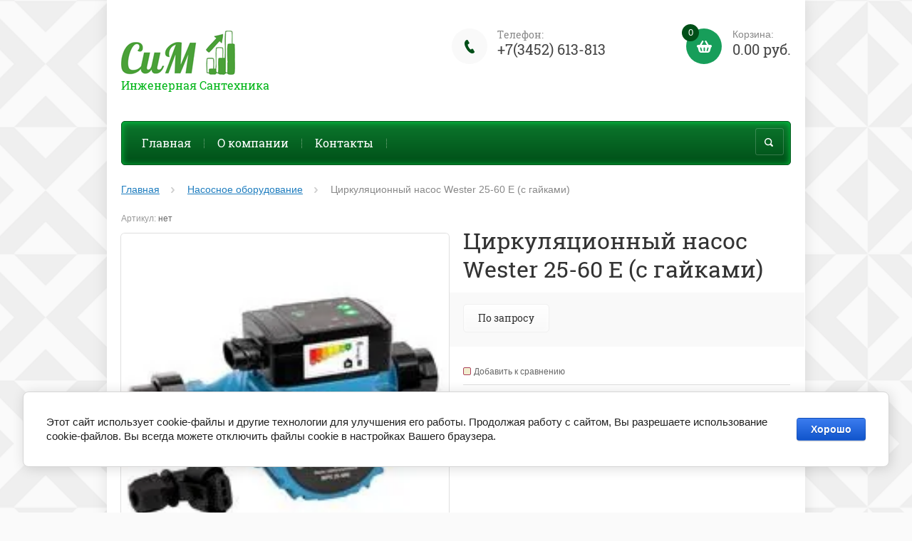

--- FILE ---
content_type: text/html; charset=utf-8
request_url: http://sim-tum.ru/shop/product/nasos-wester-32-60-e-s-gaykami-1
body_size: 16845
content:

	<!doctype html><html lang="ru"><head><meta charset="utf-8"><meta name="robots" content="all"/><title>НАСОС WESTER 32-60 E (С ГАЙКАМИ)</title>
<!-- assets.top -->
<script src="/g/libs/nocopy/1.0.0/nocopy.for.all.js" ></script>
<!-- /assets.top -->
<meta name="description" content="НАСОС WESTER 32-60 E (С ГАЙКАМИ)"><meta name="keywords" content="НАСОС WESTER 32-60 E (С ГАЙКАМИ)"><meta name="SKYPE_TOOLBAR" content="SKYPE_TOOLBAR_PARSER_COMPATIBLE"><meta name="viewport" content="width=device-width, initial-scale=1.0, maximum-scale=1.0, user-scalable=no"><meta name="format-detection" content="telephone=no"><meta http-equiv="x-rim-auto-match" content="none"><link rel="canonical" href="/shop/product/nasos-wester-32-60-e-s-gaykami-1"/><link rel="stylesheet" href="/g/css/styles_articles_tpl.css"><script src="/g/libs/jquery/1.10.2/jquery.min.js"></script>
            <!-- 46b9544ffa2e5e73c3c971fe2ede35a5 -->
            <script src='/shared/s3/js/lang/ru.js'></script>
            <script src='/shared/s3/js/common.min.js'></script>
        <link rel='stylesheet' type='text/css' href='/shared/s3/css/calendar.css' /><link rel='stylesheet' type='text/css' href='/shared/highslide-4.1.13/highslide.min.css'/>
<script type='text/javascript' src='/shared/highslide-4.1.13/highslide-full.packed.js'></script>
<script type='text/javascript'>
hs.graphicsDir = '/shared/highslide-4.1.13/graphics/';
hs.outlineType = null;
hs.showCredits = false;
hs.lang={cssDirection:'ltr',loadingText:'Загрузка...',loadingTitle:'Кликните чтобы отменить',focusTitle:'Нажмите чтобы перенести вперёд',fullExpandTitle:'Увеличить',fullExpandText:'Полноэкранный',previousText:'Предыдущий',previousTitle:'Назад (стрелка влево)',nextText:'Далее',nextTitle:'Далее (стрелка вправо)',moveTitle:'Передвинуть',moveText:'Передвинуть',closeText:'Закрыть',closeTitle:'Закрыть (Esc)',resizeTitle:'Восстановить размер',playText:'Слайд-шоу',playTitle:'Слайд-шоу (пробел)',pauseText:'Пауза',pauseTitle:'Приостановить слайд-шоу (пробел)',number:'Изображение %1/%2',restoreTitle:'Нажмите чтобы посмотреть картинку, используйте мышь для перетаскивания. Используйте клавиши вперёд и назад'};</script>
<link rel="icon" href="/favicon.ico" type="image/x-icon">

<!--s3_require-->
<link rel="stylesheet" href="/g/basestyle/1.0.1/user/user.css" type="text/css"/>
<link rel="stylesheet" href="/g/basestyle/1.0.1/cookie.message/cookie.message.css" type="text/css"/>
<link rel="stylesheet" href="/g/basestyle/1.0.1/user/user.blue.css" type="text/css"/>
<script type="text/javascript" src="/g/basestyle/1.0.1/user/user.js" async></script>
<link rel="stylesheet" href="/g/basestyle/1.0.1/cookie.message/cookie.message.blue.css" type="text/css"/>
<script type="text/javascript" src="/g/basestyle/1.0.1/cookie.message/cookie.message.js" async></script>
<!--/s3_require-->
<script src="/t/v9257/images/js/jquery.formstyler.min.js" charset="utf-8"></script>



	<link rel="stylesheet" type="text/css" href="/g/shop2v2/default/css/theme.less.css">
<script type="text/javascript" src="/g/printme.js"></script>
<script type="text/javascript" src="/g/shop2v2/default/js/tpl.js"></script>
<script type="text/javascript" src="/g/shop2v2/default/js/baron.min.js"></script>
<script type="text/javascript" src="/g/shop2v2/default/js/shop2.2.js"></script>
<script type="text/javascript">shop2.init({"productRefs": [],"apiHash": {"getPromoProducts":"9932cc9d9afb930e0d1e320b07c579a3","getSearchMatches":"6f2cab8ee1ecd231ba61b5c4f63956f7","getFolderCustomFields":"375c802ad6105f2bbc5d113d32dcb096","getProductListItem":"948a1f2bb4c54b2f8925fe87f7d0f769","cartAddItem":"944bc564bd644abf260d4d1f28d98b1c","cartRemoveItem":"c3de13d5259d59eece77319f3201e562","cartUpdate":"3343df2b7f97427cc6b84edc07eb1555","cartRemoveCoupon":"ffcbb0c27ec965138ecaa7a44fc7379f","cartAddCoupon":"833d9ac77f2789acfa48300a4b8e3aac","deliveryCalc":"5057b7d5058411ab9939e04ab204e443","printOrder":"a96204eda7e8d7f78b28e20ef5dd384d","cancelOrder":"3d4b942b15fd39b18d94c77b494e939a","cancelOrderNotify":"d6816133b91b361955cc230a15918222","repeatOrder":"795e931f2a52cd95b857c6c2ddaec7c3","paymentMethods":"4f233bce81f6e2bbb857ef4afe6a4480","compare":"e8fe10c995ff0a681d50ceb016cf6bfa"},"verId": 1600638,"mode": "product","step": "","uri": "/shop","IMAGES_DIR": "/d/","my": {"list_picture_enlarge":true,"accessory":"\u0410\u043a\u0441\u0441\u0435\u0441\u0441\u0443\u0430\u0440\u044b","kit":"\u041d\u0430\u0431\u043e\u0440","recommend":"\u0420\u0435\u043a\u043e\u043c\u0435\u043d\u0434\u0443\u0435\u043c\u044b\u0435","similar":"\u041f\u043e\u0445\u043e\u0436\u0438\u0435 \u0442\u043e\u0432\u0430\u0440\u044b","modification":"\u041c\u043e\u0434\u0438\u0444\u0438\u043a\u0430\u0446\u0438\u0438","buy_alias":"\u0417\u0430\u043a\u0430\u0437\u0430\u0442\u044c \u0441\u0435\u0439\u0447\u0430\u0441!","unique_values":true,"small_images_width":220,"collection_image_width":350,"collection_image_height":350,"cart_image_width":350,"cart_image_height":350,"new_alias":"new","special_alias":"special","show_rating_sort":true,"hide_in_filter":["price"],"pricelist_column_first":"\u0422\u043e\u0432\u0430\u0440","pricelist_options_toggle":true,"pricelist_options_hide_alias":"\u0421\u0432\u0435\u0440\u043d\u0443\u0442\u044c \u043f\u0430\u0440\u0430\u043c\u0435\u0442\u0440\u044b","pricelist_options_show_alias":"\u041f\u043e\u043a\u0430\u0437\u0430\u0442\u044c \u043f\u0430\u0440\u0430\u043c\u0435\u0442\u0440\u044b"}});</script>
<style type="text/css">.product-item-thumb {width: 200px;}.product-item-thumb .product-image, .product-item-simple .product-image {height: 200px;width: 200px;}.product-item-thumb .product-amount .amount-title {width: 104px;}.product-item-thumb .product-price {width: 150px;}.shop2-product .product-side-l {width: 420px;}.shop2-product .product-image {height: 420px;width: 420px;}.shop2-product .product-thumbnails li {width: 130px;height: 130px;}</style><script src="/g/templates/shop2/2.27.2/js/owl.carousel.min.js" charset="utf-8"></script><script src="/g/templates/shop2/2.27.2/js/resizeController.js" charset="utf-8"></script><script src="/g/templates/shop2/2.27.2/js/sly-slider.js" charset="utf-8"></script><script src="/g/templates/shop2/2.27.2/js/jquery.responsiveTabs.min.js" charset="utf-8"></script><script src="/g/templates/shop2/2.27.2/js/tap_file.js" charset="utf-8"></script><script src="/g/templates/shop2/2.27.2/js/jquery.equalheightinrow.js" charset="utf-8"></script><script src="/g/templates/shop2/2.27.2/js/product.quick.view.js"></script><script src="/g/templates/shop2/2.27.2/js/jquery.popover.js"></script><script src="/g/s3/misc/includeform/0.0.3/s3.includeform.js"></script><script src="/t/v9257/images/js/main.js" charset="utf-8"></script> <link rel="stylesheet" href="/t/v9257/images/theme20/theme.scss.css"><!--[if lt IE 10]><script src="/g/libs/ie9-svg-gradient/0.0.1/ie9-svg-gradient.min.js"></script><script src="/g/libs/jquery-placeholder/2.0.7/jquery.placeholder.min.js"></script><script src="/g/libs/jquery-textshadow/0.0.1/jquery.textshadow.min.js"></script><script src="/g/s3/misc/ie/0.0.1/ie.js"></script><![endif]--><!--[if lt IE 9]><script src="/g/libs/html5shiv/html5.js"></script><![endif]--><link rel="stylesheet" href="/t/v9257/images/css/bdr_addons.scss.css"></head><body><div class="overlay"></div><div class="site-wrapper "><header role="banner" class="site-header"><div class="user-agent"></div><div class="site-name-wrapper"><a class="comapany-logo" href="http://sim-tum.ru"  title="На главную страницу"><img src=/thumb/2/qkJA8Ydtu0fqTpNBlolvqA/160r62/d/logo.png alt=""></a><div class="comapany-name"></div><div class="site-name-desc">Инженерная Сантехника</div></div><a href="/shop/cart" class="shop2-cart-wrapper"  id="shop2-cart-preview">
	<span class="shop2-cart-icon">
		<span class="shop2-cart-amount">0</span>
	</span> 	
	Корзина:
	<span class="shop2-cart-total">
		0.00 руб.
			</span>
</a><div class="phone-top-wrapper"><div class="phone-top-title">Телефон:</div><div class="phone-block"><div><a href="tel:+7(3452) 613-813">+7(3452) 613-813</a></div></div></div><div class="clear-float"></div><nav class="menu-top-wrapper clear-self"><div class="menu-button"></div><div class="menu-close-button"></div><div class="menu-scroll-wrapper"><div class="shop2-block login-form ">
	<div class="login-form-title">
		<strong>Личный кабинет</strong>
		<span>&nbsp;</span>
	</div>
	<div class="block-body clear-self">
				<form method="post" action="/users">
			<input type="hidden" name="mode" value="login" />
			<div class="row">
				<label for="login">Логин или e-mail:</label>
				<label class="field text"><input type="text" name="login" id="login" tabindex="1" value="" /></label>
			</div>
			<div class="row">
				<label for="password">Пароль:</label>
				<label class="field password"><input type="password" name="password" id="password" tabindex="2" value="" /></label>
				<button type="submit" class="signin-btn" tabindex="3">Войти</button>
				<p>
					<a href="/users/register" class="register">Регистрация</a>
					<a href="/users/forgot_password">Забыли пароль?</a>
				</p>
			</div>
		<re-captcha data-captcha="recaptcha"
     data-name="captcha"
     data-sitekey="6LcYvrMcAAAAAKyGWWuW4bP1De41Cn7t3mIjHyNN"
     data-lang="ru"
     data-rsize="invisible"
     data-type="image"
     data-theme="light"></re-captcha></form><br>
					<div class="g-auth__row g-auth__social-min">
							



				
						<div class="g-form-field__title"><b>Также Вы можете войти через:</b></div>
			<div class="g-social">
																											<!--noindex-->
							<a href="/users/hauth/start/yandex?return_url=/shop/product/nasos-wester-32-60-e-s-gaykami-1" class="g-social__item g-social__item--ya" rel="nofollow">Yandex</a>
						<!--/noindex-->
																
			</div>
			
		
	
			<div class="g-auth__personal-note">
									
			
							Я выражаю <a href="/users/agreement" target="_blank">согласие на передачу и обработку персональных данных</a> в соответствии с <a href="/users/policy" target="_blank">политикой конфиденциальности</a>
					</div>
				</div>
				<div class="clear-container"></div>
		
	</div>
</div><div class="folders-shared-left-title">Каталог:</div><div class="menu-scroll"><ul id="menu_b" class="folders-shared-left"><li class="sublevel "><span><a href="/shop/folder/belorussiya">Автоматика, клапана с электроприводами для ИТП</a><span></span></span><ul><li class=" "><span><a href="/shop/folder/kontroller">Контроллер</a><span></span></span></li><li class=" "><span><a href="/shop/folder/shkafy-upravleniya">Шкафы управления</a><span></span></span></li></ul></li><li class="sublevel "><span><a href="/shop/folder/avtomatika-dlya-kottedzhey">Автоматика для коттеджей</a><span></span></span><ul><li class=" "><span><a href="/shop/folder/sistema-upravleniya-poer">Система управления POER</a><span></span></span></li><li class="sublevel "><span><a href="/shop/folder/teploavtomatika-salus">Теплоавтоматика SALUS</a><span></span></span><ul><li class=" "><span><a href="/shop/folder/seriya-it600rf-internet-series">Серия IT600RF &amp; Internet series</a><span></span></span></li><li class=" "><span><a href="/shop/folder/seriya-it600-nsb-series-salus">Серия IT600 NSB series SALUS</a><span></span></span></li><li class=" "><span><a href="/shop/folder/seriya-expert-htr-salus">Серия Expert HTR SALUS</a><span></span></span></li><li class=" "><span><a href="/shop/folder/seriya-expert-salus">Серия Expert SALUS</a><span></span></span></li><li class=" "><span><a href="/shop/folder/seriya-it500-wi-fi-salus">Серия iT500 Wi-Fi SALUS</a><span></span></span></li><li class=" "><span><a href="/shop/folder/seriya-standard-salus">Серия Standard SALUS</a><span></span></span></li><li class=" "><span><a href="/shop/folder/aksessuary-salus">Аксессуары SALUS</a><span></span></span></li><li class=" "><span><a href="/shop/folder/pogodozavisimye-termostaty-salus">Погодозависимые термостаты SALUS</a><span></span></span></li><li class=" "><span><a href="/shop/folder/kontrollery-nasosov-salus">Контроллеры насосов SALUS</a><span></span></span></li></ul></li><li class=" "><span><a href="/shop/folder/teploavtomatika-berg-ty">Теплоавтоматика BERG-TY</a><span></span></span></li><li class=" "><span><a href="/shop/folder/servoprivody-salus">Сервоприводы термоэлектрические</a><span></span></span></li></ul></li><li class=" "><span><a href="/shop/folder/avtopoliv">Автополив</a><span></span></span></li><li class=" "><span><a href="/shop/folder/ventilyacionnye-ustanovki">Вентиляционные установки</a><span></span></span></li><li class="sublevel "><span><a href="/shop/folder/instrument">Инструмент</a><span></span></span><ul><li class=" "><span><a href="/shop/folder/prinadlezhnosti-dlya-pressov">Принадлежности для прессов</a><span></span></span></li><li class=" "><span><a href="/shop/folder/ruchnoj-radialnyj-press-instrument">Ручной радиальный пресс-инструмент</a><span></span></span></li><li class=" "><span><a href="/shop/folder/radialnyj-press-instrument">Радиальный пресс-инструмент</a><span></span></span></li><li class=" "><span><a href="/shop/folder/aksialnyj-press-instrument">Аксиальный пресс-инструмент</a><span></span></span></li><li class=" "><span><a href="/shop/folder/universalnye-press-kleshchi-i-vkladyshi">Универсальные пресс-клещи и вкладыши</a><span></span></span></li><li class=" "><span><a href="/shop/folder/pressy-dlya-obzhima-bolshih-diametrov-press-fitingov">Прессы для обжима больших диаметров пресс-фитингов</a><span></span></span></li></ul></li><li class="sublevel "><span><a href="/shop/folder/teploschetchiki">Теплосчетчики</a><span></span></span><ul><li class=" "><span><a href="/shop/folder/kvartirnyj-teploschetchik-weser-hm-new">Квартирный теплосчетчик «WESER HM NEW»</a><span></span></span></li></ul></li><li class="sublevel "><span><a href="/shop/folder/truby-weser-i-komplektuyushchie">Трубы и комплектующие</a><span></span></span><ul><li class=" "><span><a href="/shop/folder/latunnye-multi-press-fitingi-weser-5press-dlya-trub-pe-rt">Латунные мульти пресс-фитинги WESER 5press (для труб PE-RT)</a><span></span></span></li><li class=" "><span><a href="/shop/folder/plastikovye-multi-press-fitingi-weserppsu-dlya-trub-pe-rt-weser">Пластиковые мульти пресс-фитинги WESERppsu (для труб PE-RT) WESER</a><span></span></span></li><li class=" "><span><a href="/shop/folder/aksialnye-press-fitingi-weserpex-iz-latuni-dlya-trub-pe-x">Аксиальные пресс-фитинги WESERpex из латуни (для труб PE-X)</a><span></span></span></li></ul></li><li class=" "><span><a href="/shop/folder/kanalizacionnye-drobilki-godmark">КАНАЛИЗАЦИОННЫЕ ДРОБИЛКИ GODMARK</a><span></span></span></li><li class="sublevel "><span><a href="/shop/folder/klapany-i-termostaticheskie-golovki-weser">Клапаны и термостатические головки Weser</a><span></span></span><ul><li class=" "><span><a href="/shop/folder/zapornye-radiatornye-n-klapany-weser">Запорные радиаторные Н - клапаны WESER</a><span></span></span></li><li class=" "><span><a href="/shop/folder/zaporno-prisoedinitelnye-radiatornye-klapany-weser">Запорно-присоединительные радиаторные клапаны WESER</a><span></span></span></li><li class=" "><span><a href="/shop/folder/seriya-smax-weser">Серия &quot;Smax&quot; WESER</a><span></span></span></li><li class=" "><span><a href="/shop/folder/seriya-standart-vario-m-s-prednastrojkoj-weser">Серия &quot;Standart Vario M&quot; с преднастройкой WESER</a><span></span></span></li><li class=" "><span><a href="/shop/folder/seriya-standart-weser">Серия &quot;Standart&quot; WESER</a><span></span></span></li><li class=" "><span><a href="/shop/folder/termostaticheskie-golovki-weser">Термостатические головки WESER</a><span></span></span></li></ul></li><li class="sublevel "><span><a href="/shop/folder/kotly-wester">Котлы</a><span></span></span><ul><li class=" "><span><a href="/shop/folder/kotly-elektricheskie">Котлы электрические</a><span></span></span></li><li class=" "><span><a href="/shop/folder/kotly-gazovye">Котлы газовые</a><span></span></span></li><li class=" "><span><a href="/shop/folder/komplektuyushchie-dlya-kotlov">Комплектующие для котлов</a><span></span></span></li></ul></li><li class="sublevel "><span><a href="/shop/folder/nerzhaveyushchie-raspredelitelnye-kollektory-weser">Нержавеющие распределительные коллекторы WESER</a><span></span></span><ul><li class=" "><span><a href="/shop/folder/smesitelnye-uzly-weser">Смесительные узлы Weser</a><span></span></span></li></ul></li><li class="sublevel "><span><a href="/shop/folder/nasosnoye-oborudovaniye">Насосное оборудование</a><span></span></span><ul><li class="sublevel "><span><a href="/shop/folder/nasosy-flygt">Насосы FLYGT</a><span></span></span><ul><li class=" "><span><a href="/shop/folder/nasosy-flygt-s-tehnologiej-n-seriya-n-3000">FLYGT НАСОСЫ  С ТЕХНОЛОГИЕЙ N СЕРИЯ N-3000</a><span></span></span></li><li class=" "><span><a href="/shop/folder/flygt-pogruzhnye-vodootlivnye-nasosy">FLYGT Погружные водоотливные насосы</a><span></span></span></li></ul></li><li class="sublevel "><span><a href="/shop/folder/tsirkulyatsionnyye-nasosy-dlya-sistem-otopleniya-akvatek-i-wester">Циркуляционные насосы для систем отопления</a><span></span></span><ul><li class=" "><span><a href="/shop/folder/nasosy-ondo">Насосы ONDO</a><span></span></span></li></ul></li><li class="sublevel "><span><a href="/shop/folder/pumpman">Насосы Pumpman</a><span></span></span><ul><li class=" "><span><a href="/shop/folder/td-nasosy-in-lajn">TD- насосы &quot;ин-лайн&quot; Pumpman</a><span></span></span></li><li class=" "><span><a href="/shop/folder/grs-ss-nasosy-na-recirkulyaciyu-iz-nerzhaveyushchej-stali">GRS-SS Насосы на рециркуляцию из нержавеющей стали</a><span></span></span></li><li class=" "><span><a href="/shop/folder/grs-osnovnaya-seriya">GRS Основная серия</a><span></span></span></li><li class=" "><span><a href="/shop/folder/grs-promyshlennaya-seriya">GRS Промышленная серия</a><span></span></span></li><li class=" "><span><a href="/shop/folder/mt-nasosy-mnogostupenchatye-vertikalnye">MT - насосы многоступенчатые вертикальные</a><span></span></span></li><li class=" "><span><a href="/shop/folder/chl-gorizontalnye-mnogostupenchatye-nasosy">CHL горизонтальные многоступенчатые насосы</a><span></span></span></li><li class=" "><span><a href="/shop/folder/chlft-gorizontalnye-mnogostupenchatye-nasosy">CHLFT горизонтальные многоступенчатые насосы</a><span></span></span></li></ul></li><li class=" "><span><a href="/shop/folder/vihrevye-vozduhoduvki-zenova-greentech-rb">Вихревые воздуходувки Zenova (GreenTech) RB</a><span></span></span></li><li class=" "><span><a href="/folder/303621707">Насосы Aquatim</a><span></span></span></li><li class=" "><span><a href="/shop/folder/nasosy-jemix">Насосы JEMIX</a><span></span></span></li></ul></li><li class=" "><span><a href="/shop/folder/teploobmennye-apparaty">Теплообменные аппараты</a><span></span></span></li><li class="sublevel "><span><a href="/shop/folder/truboprovodnaya-armatura">Трубопроводная арматура</a><span></span></span><ul><li class="sublevel "><span><a href="/shop/folder/balansirovochnye-klapana">Балансировочные клапана</a><span></span></span><ul><li class="sublevel "><span><a href="/shop/folder/frese">Frese</a><span></span></span><ul><li class=" "><span><a href="/shop/folder/avtomaticheskie-regulyatory-perepada-davleniya-frese-pv-compact">Автоматические регуляторы перепада давления Frese PV Compact</a><span></span></span></li><li class=" "><span><a href="/shop/folder/staticheskij-balansirovochnyj-klapan-frese-stbv">Статический балансировочный клапан Frese STBV</a><span></span></span></li></ul></li><li class=" "><span><a href="/shop/folder/zetkama">Zetkama</a><span></span></span></li><li class=" "><span><a href="/shop/folder/otsekayushchij-klapan-s-predvaritelnoj-nastrojkoj-weser-st-vario">Отсекающий клапан с предварительной настройкой «WESER ST Vario»</a><span></span></span></li><li class=" "><span><a href="/shop/folder/regulyator-differencialnogo-davleniya-weser-pv-compact">Регулятор дифференциального давления «WESER PV Compact»</a><span></span></span></li></ul></li><li class=" "><span><a href="/shop/folder/zatvory-diskovye-povorotnye">Затворы дисковые поворотные</a><span></span></span></li><li class=" "><span><a href="/shop/folder/zatvory-shibernye">Затворы шиберные</a><span></span></span></li><li class=" "><span><a href="/shop/folder/zadvizhki-klinovye">Задвижки клиновые</a><span></span></span></li><li class=" "><span><a href="/shop/folder/krany-sharovye">Краны шаровые</a><span></span></span></li><li class="sublevel "><span><a href="/shop/folder/sharovye-krany-genebre">Шаровые краны</a><span></span></span><ul><li class=" "><span><a href="/shop/folder/sharovye-krany-zetkama">Шаровые краны ZETKAMA</a><span></span></span></li><li class=" "><span><a href="/shop/folder/sharovye-krany-genebre-1">Шаровые краны GENEBRE</a><span></span></span></li><li class=" "><span><a href="/shop/folder/sharovye-krany-stm">Шаровые краны СТМ</a><span></span></span></li></ul></li><li class=" "><span><a href="/shop/folder/antivibracionnyj-kompensator-flancevyj-rushwork">Антивибрационный компенсатор фланцевый RUSHWORK</a><span></span></span></li><li class="sublevel "><span><a href="/shop/folder/aksessuary-genebre">Аксессуары</a><span></span></span><ul><li class=" "><span><a href="/shop/folder/aksessuary-genebre-1">Аксессуары GENEBRE</a><span></span></span></li></ul></li><li class="sublevel "><span><a href="/shop/folder/obratnye-klapany-genebre">Обратные клапаны</a><span></span></span><ul><li class=" "><span><a href="/shop/folder/dvustvorchatyj-obratnyj-klapan-400-rushwork">Двустворчатый обратный клапан 400 RUSHWORK</a><span></span></span></li><li class=" "><span><a href="/shop/folder/sharovyj-obratnyj-klapan-405-rushwork">Шаровый обратный клапан 405 RUSHWORK</a><span></span></span></li><li class=" "><span><a href="/shop/folder/diskovyj-mezhflancevyj-obratnyj-klapan-iz-stali-2415-rushwork">Дисковый межфланцевый обратный клапан из стали 2415 RUSHWORK</a><span></span></span></li><li class=" "><span><a href="/shop/folder/obratnye-klapany-genebre-1">Обратные клапаны GENEBRE</a><span></span></span></li><li class=" "><span><a href="/shop/folder/obratnyj-klapan-zetkama">Обратный клапан ZETKAMA</a><span></span></span></li></ul></li><li class="sublevel "><span><a href="/shop/folder/privody-genebre">Приводы</a><span></span></span><ul><li class=" "><span><a href="/shop/folder/privody-900-i-930-da-930-sr-rushwork">Приводы RUSHWORK</a><span></span></span></li><li class=" "><span><a href="/shop/folder/privody-genebre-1">Приводы GENEBRE</a><span></span></span></li></ul></li><li class=" "><span><a href="/shop/folder/klapany-s-silovymi-privodami-genebre">Клапаны с силовыми приводами GENEBRE</a><span></span></span></li><li class=" "><span><a href="/shop/folder/filtry-i-magnitnye-vstavki-rushwork">Фильтры и магнитные вставки RUSHWORK</a><span></span></span></li></ul></li></ul></div><div class="menu-scroll-inner"></div><ul class="menu-top"><li class="opened active"><a href="/" >Главная</a></li><li><a href="/o-kompanii" >О компании</a></li><li><a href="/adresa-magazinov" >Контакты</a></li></ul></div><div class="site-search-wrapper"><div class="search-icon"></div><div class="search-close"></div><div class="site-search-wr"><form class="search-form" action="/search" method="get"><input class="search-button" type="submit" value="" /><input type="text" class="search-text" name="search" onblur="this.value=this.value==''?'Поиск по сайту':this.value" onfocus="this.value=this.value=='Поиск по сайту'?'':this.value;" value="Поиск по сайту" /><re-captcha data-captcha="recaptcha"
     data-name="captcha"
     data-sitekey="6LcYvrMcAAAAAKyGWWuW4bP1De41Cn7t3mIjHyNN"
     data-lang="ru"
     data-rsize="invisible"
     data-type="image"
     data-theme="light"></re-captcha></form>	
    	<div class="advanced-search-icon">
		<div class="advanced-search-colum colum1"></div>
		<div class="advanced-search-colum colum2"></div>
		<div class="advanced-search-colum colum3"></div>
	</div>
<div class="shop2-block search-form ">
	<div class="block-title">
		<strong>Расширенный поиск</strong>
	</div>
	<div class="block-body">
		<form action="/shop/search" enctype="multipart/form-data">
			<input type="hidden" name="sort_by" value=""/>
			
							<div class="row">
					<div class="row-title">Цена:</div>
					<label><input name="s[price][min]" type="text" size="5" class="small" value="" /></label>
					<label><span>-</span> <input name="s[price][max]" type="text" size="5" class="small" value="" /></label>
					<span></span>
					p.
				</div>
			
							<div class="row">
					<label class="row-title" for="shop2-name">Название:</label>
					<input type="text" name="s[name]" size="20" id="shop2-name" value="" />
				</div>
			
							<div class="row">
					<label class="row-title" for="shop2-article">Артикул:</label>
					<input type="text" name="s[article]" id="shop2-article" value="" />
				</div>
			
							<div class="row">
					<label class="row-title" for="shop2-text">Текст:</label>
					<input type="text" name="search_text" size="20" id="shop2-text"  value="" />
				</div>
			
			
							<div class="row">
					<div class="row-title">Выберите категорию:</div>
					<select name="s[folder_id]" id="s[folder_id]">
						<option value="">Все</option>
																											                            <option value="162014203" >
	                                 Автоматика, клапана с электроприводами для ИТП
	                            </option>
	                        														                            <option value="162014403" >
	                                &raquo; Контроллер
	                            </option>
	                        														                            <option value="469166903" >
	                                &raquo; Шкафы управления
	                            </option>
	                        														                            <option value="19393503" >
	                                 Автоматика для коттеджей
	                            </option>
	                        														                            <option value="51629907" >
	                                &raquo; Система управления POER
	                            </option>
	                        														                            <option value="486547503" >
	                                &raquo; Теплоавтоматика SALUS
	                            </option>
	                        														                            <option value="486547703" >
	                                &raquo;&raquo; Серия IT600RF &amp; Internet series
	                            </option>
	                        														                            <option value="487996903" >
	                                &raquo;&raquo; Серия IT600 NSB series SALUS
	                            </option>
	                        														                            <option value="488032103" >
	                                &raquo;&raquo; Серия Expert HTR SALUS
	                            </option>
	                        														                            <option value="488039303" >
	                                &raquo;&raquo; Серия Expert SALUS
	                            </option>
	                        														                            <option value="488250103" >
	                                &raquo;&raquo; Серия iT500 Wi-Fi SALUS
	                            </option>
	                        														                            <option value="488296503" >
	                                &raquo;&raquo; Серия Standard SALUS
	                            </option>
	                        														                            <option value="488955503" >
	                                &raquo;&raquo; Аксессуары SALUS
	                            </option>
	                        														                            <option value="488959903" >
	                                &raquo;&raquo; Погодозависимые термостаты SALUS
	                            </option>
	                        														                            <option value="488961503" >
	                                &raquo;&raquo; Контроллеры насосов SALUS
	                            </option>
	                        														                            <option value="195438307" >
	                                &raquo; Теплоавтоматика BERG-TY
	                            </option>
	                        														                            <option value="488314903" >
	                                &raquo; Сервоприводы термоэлектрические
	                            </option>
	                        														                            <option value="184776707" >
	                                 Автополив
	                            </option>
	                        														                            <option value="174954706" >
	                                 Вентиляционные установки
	                            </option>
	                        														                            <option value="182773603" >
	                                 Инструмент
	                            </option>
	                        														                            <option value="258761700" >
	                                &raquo; Принадлежности для прессов
	                            </option>
	                        														                            <option value="260247500" >
	                                &raquo; Ручной радиальный пресс-инструмент
	                            </option>
	                        														                            <option value="261527700" >
	                                &raquo; Радиальный пресс-инструмент
	                            </option>
	                        														                            <option value="263327100" >
	                                &raquo; Аксиальный пресс-инструмент
	                            </option>
	                        														                            <option value="268051500" >
	                                &raquo; Универсальные пресс-клещи и вкладыши
	                            </option>
	                        														                            <option value="273112900" >
	                                &raquo; Прессы для обжима больших диаметров пресс-фитингов
	                            </option>
	                        														                            <option value="162642203" >
	                                 Теплосчетчики
	                            </option>
	                        														                            <option value="480011903" >
	                                &raquo; Квартирный теплосчетчик «WESER HM NEW»
	                            </option>
	                        														                            <option value="470086903" >
	                                 Трубы и комплектующие
	                            </option>
	                        														                            <option value="478577303" >
	                                &raquo; Латунные мульти пресс-фитинги WESER 5press (для труб PE-RT)
	                            </option>
	                        														                            <option value="478686703" >
	                                &raquo; Пластиковые мульти пресс-фитинги WESERppsu (для труб PE-RT) WESER
	                            </option>
	                        														                            <option value="479253903" >
	                                &raquo; Аксиальные пресс-фитинги WESERpex из латуни (для труб PE-X)
	                            </option>
	                        														                            <option value="500812903" >
	                                 КАНАЛИЗАЦИОННЫЕ ДРОБИЛКИ GODMARK
	                            </option>
	                        														                            <option value="481355503" >
	                                 Клапаны и термостатические головки Weser
	                            </option>
	                        														                            <option value="481396303" >
	                                &raquo; Запорные радиаторные Н - клапаны WESER
	                            </option>
	                        														                            <option value="484049503" >
	                                &raquo; Запорно-присоединительные радиаторные клапаны WESER
	                            </option>
	                        														                            <option value="484051303" >
	                                &raquo; Серия &quot;Smax&quot; WESER
	                            </option>
	                        														                            <option value="484051903" >
	                                &raquo; Серия &quot;Standart Vario M&quot; с преднастройкой WESER
	                            </option>
	                        														                            <option value="484073903" >
	                                &raquo; Серия &quot;Standart&quot; WESER
	                            </option>
	                        														                            <option value="485004303" >
	                                &raquo; Термостатические головки WESER
	                            </option>
	                        														                            <option value="150760403" >
	                                 Котлы
	                            </option>
	                        														                            <option value="196129109" >
	                                &raquo; Котлы электрические
	                            </option>
	                        														                            <option value="196129309" >
	                                &raquo; Котлы газовые
	                            </option>
	                        														                            <option value="196134109" >
	                                &raquo; Комплектующие для котлов
	                            </option>
	                        														                            <option value="489956503" >
	                                 Нержавеющие распределительные коллекторы WESER
	                            </option>
	                        														                            <option value="490340103" >
	                                &raquo; Смесительные узлы Weser
	                            </option>
	                        														                            <option value="157565603" >
	                                 Насосное оборудование
	                            </option>
	                        														                            <option value="161395100" >
	                                &raquo; Насосы FLYGT
	                            </option>
	                        														                            <option value="500776703" >
	                                &raquo;&raquo; FLYGT НАСОСЫ  С ТЕХНОЛОГИЕЙ N СЕРИЯ N-3000
	                            </option>
	                        														                            <option value="161395900" >
	                                &raquo;&raquo; FLYGT Погружные водоотливные насосы
	                            </option>
	                        														                            <option value="157290803" >
	                                &raquo; Циркуляционные насосы для систем отопления
	                            </option>
	                        														                            <option value="167680705" >
	                                &raquo;&raquo; Насосы ONDO
	                            </option>
	                        														                            <option value="467287703" >
	                                &raquo; Насосы Pumpman
	                            </option>
	                        														                            <option value="217103508" >
	                                &raquo;&raquo; TD- насосы &quot;ин-лайн&quot; Pumpman
	                            </option>
	                        														                            <option value="467288103" >
	                                &raquo;&raquo; GRS-SS Насосы на рециркуляцию из нержавеющей стали
	                            </option>
	                        														                            <option value="467289503" >
	                                &raquo;&raquo; GRS Основная серия
	                            </option>
	                        														                            <option value="467290703" >
	                                &raquo;&raquo; GRS Промышленная серия
	                            </option>
	                        														                            <option value="217182108" >
	                                &raquo;&raquo; MT - насосы многоступенчатые вертикальные
	                            </option>
	                        														                            <option value="217190108" >
	                                &raquo;&raquo; CHL горизонтальные многоступенчатые насосы
	                            </option>
	                        														                            <option value="217190308" >
	                                &raquo;&raquo; CHLFT горизонтальные многоступенчатые насосы
	                            </option>
	                        														                            <option value="168655701" >
	                                &raquo; Вихревые воздуходувки Zenova (GreenTech) RB
	                            </option>
	                        														                            <option value="303621707" >
	                                &raquo; Насосы Aquatim
	                            </option>
	                        														                            <option value="362341909" >
	                                &raquo; Насосы JEMIX
	                            </option>
	                        														                            <option value="470328703" >
	                                 Теплообменные аппараты
	                            </option>
	                        														                            <option value="470597103" >
	                                 Трубопроводная арматура
	                            </option>
	                        														                            <option value="470597303" >
	                                &raquo; Балансировочные клапана
	                            </option>
	                        														                            <option value="470597503" >
	                                &raquo;&raquo; Frese
	                            </option>
	                        														                            <option value="470599903" >
	                                &raquo;&raquo;&raquo; Автоматические регуляторы перепада давления Frese PV Compact
	                            </option>
	                        														                            <option value="470597703" >
	                                &raquo;&raquo;&raquo; Статический балансировочный клапан Frese STBV
	                            </option>
	                        														                            <option value="470600703" >
	                                &raquo;&raquo; Zetkama
	                            </option>
	                        														                            <option value="47169901" >
	                                &raquo;&raquo; Отсекающий клапан с предварительной настройкой «WESER ST Vario»
	                            </option>
	                        														                            <option value="47124701" >
	                                &raquo;&raquo; Регулятор дифференциального давления «WESER PV Compact»
	                            </option>
	                        														                            <option value="500470903" >
	                                &raquo; Затворы дисковые поворотные
	                            </option>
	                        														                            <option value="157502500" >
	                                &raquo; Затворы шиберные
	                            </option>
	                        														                            <option value="157502300" >
	                                &raquo; Задвижки клиновые
	                            </option>
	                        														                            <option value="500471103" >
	                                &raquo; Краны шаровые
	                            </option>
	                        														                            <option value="142747100" >
	                                &raquo; Шаровые краны
	                            </option>
	                        														                            <option value="143003700" >
	                                &raquo;&raquo; Шаровые краны ZETKAMA
	                            </option>
	                        														                            <option value="143003900" >
	                                &raquo;&raquo; Шаровые краны GENEBRE
	                            </option>
	                        														                            <option value="177060905" >
	                                &raquo;&raquo; Шаровые краны СТМ
	                            </option>
	                        														                            <option value="142963900" >
	                                &raquo; Антивибрационный компенсатор фланцевый RUSHWORK
	                            </option>
	                        														                            <option value="142845300" >
	                                &raquo; Аксессуары
	                            </option>
	                        														                            <option value="142990900" >
	                                &raquo;&raquo; Аксессуары GENEBRE
	                            </option>
	                        														                            <option value="142848100" >
	                                &raquo; Обратные клапаны
	                            </option>
	                        														                            <option value="142886700" >
	                                &raquo;&raquo; Двустворчатый обратный клапан 400 RUSHWORK
	                            </option>
	                        														                            <option value="142886900" >
	                                &raquo;&raquo; Шаровый обратный клапан 405 RUSHWORK
	                            </option>
	                        														                            <option value="142897700" >
	                                &raquo;&raquo; Дисковый межфланцевый обратный клапан из стали 2415 RUSHWORK
	                            </option>
	                        														                            <option value="142989500" >
	                                &raquo;&raquo; Обратные клапаны GENEBRE
	                            </option>
	                        														                            <option value="143749300" >
	                                &raquo;&raquo; Обратный клапан ZETKAMA
	                            </option>
	                        														                            <option value="142855900" >
	                                &raquo; Приводы
	                            </option>
	                        														                            <option value="142953100" >
	                                &raquo;&raquo; Приводы RUSHWORK
	                            </option>
	                        														                            <option value="142988700" >
	                                &raquo;&raquo; Приводы GENEBRE
	                            </option>
	                        														                            <option value="142875500" >
	                                &raquo; Клапаны с силовыми приводами GENEBRE
	                            </option>
	                        														                            <option value="142962300" >
	                                &raquo; Фильтры и магнитные вставки RUSHWORK
	                            </option>
	                        											</select>
				</div>

				<div id="shop2_search_custom_fields"></div>
			
						<div id="shop2_search_global_fields">
				
							</div>
						
							<div class="row">
					<div class="row-title">Производитель:</div>
					<select name="s[vendor_id]">
						<option value="" type="hidden" style="display: none;">Все</option>
	                    	                        <option value="34507107" >BERG</option>
	                    	                        <option value="8989403" >Danfoss</option>
	                    	                        <option value="5423906" >EBARA</option>
	                    	                        <option value="10511803" >ESBE</option>
	                    	                        <option value="47175100" >FLYGT</option>
	                    	                        <option value="38037303" >Frese</option>
	                    	                        <option value="49804103" >Genebre</option>
	                    	                        <option value="8990403" >Grundfos</option>
	                    	                        <option value="33986705" >HYBEST</option>
	                    	                        <option value="34919109" >KENTATSU</option>
	                    	                        <option value="12309603" >LOWARA</option>
	                    	                        <option value="38005903" >Nord</option>
	                    	                        <option value="54017706" >Novopress</option>
	                    	                        <option value="34919309" >OASIS</option>
	                    	                        <option value="9502403" >PLESK</option>
	                    	                        <option value="35834906" >POER</option>
	                    	                        <option value="10512203" >Proxytherm</option>
	                    	                        <option value="37047903" >Pumpman</option>
	                    	                        <option value="49803903" >RushWork</option>
	                    	                        <option value="10150507" >Segnetics</option>
	                    	                        <option value="9421203" >Thermex</option>
	                    	                        <option value="36034505" >TIM</option>
	                    	                        <option value="37980703" >Weser</option>
	                    	                        <option value="46463903" >Xylem</option>
	                    	                        <option value="38039103" >Zetkama</option>
	                    	                        <option value="35463505" >Гефест</option>
	                    	                        <option value="11479003" >КЗТО</option>
	                    	                        <option value="35467505" >СТМ</option>
	                    					</select>
				</div>
			
							<div class="row">
					<div class="row-title">Новинка:</div>
					<select name="s[new]">
						<option value="">Все</option>
	                    <option value="1">да</option>
	                    <option value="0">нет</option>
					</select>
				</div>
			
							<div class="row">
					<div class="row-title">Спецпредложение:</div>
					<select name="s[special]">
						<option value="">Все</option>
	                    <option value="1">да</option>
	                    <option value="0">нет</option>
					</select>
				</div>
			
							<div class="row">
					<div class="row-title">Результатов на странице:</div>
					<select name="s[products_per_page]">
									            				            				            <option value="5">5</option>
			            				            				            <option value="20">20</option>
			            				            				            <option value="35">35</option>
			            				            				            <option value="50" selected="selected">50</option>
			            				            				            <option value="65">65</option>
			            				            				            <option value="80">80</option>
			            				            				            <option value="95">95</option>
			            					</select>
				</div>
			
			<div class="clear-container"></div>
			<div class="row">
				<button type="submit" class="search-btn">Найти</button>
			</div>
		<re-captcha data-captcha="recaptcha"
     data-name="captcha"
     data-sitekey="6LcYvrMcAAAAAKyGWWuW4bP1De41Cn7t3mIjHyNN"
     data-lang="ru"
     data-rsize="invisible"
     data-type="image"
     data-theme="light"></re-captcha></form>
		<div class="clear-container"></div>
	</div>
</div><!-- Search Form --></div></div></nav></header> <!-- .site-header --><div class="site-container"><main role="main" class="site-main" ><div class="site-main__inner">
<div class="page-path" data-url="/"><a href="/">Главная</a> <a href="/shop/folder/nasosnoye-oborudovaniye">Насосное оборудование</a> Циркуляционный насос Wester 25-60 E (с гайками)</div>
	
	
	
		
							
			
							
			
							
			
		
					
    
        <script type="text/javascript">
            hs.align = 'center';
            hs.transitions = ['expand', 'crossfade'];
            hs.outlineType = 'rounded-white';
            hs.fadeInOut = true;
            hs.dimmingOpacity = 0.75; 

            hs.addSlideshow({
                slideshowGroup: 'product',
                interval: 5000,
                repeat: false,
                useControls: true,
                fixedControls: 'fit',
                overlayOptions: {
                    opacity: .75,
                    position: 'bottom center',
                    hideOnMouseOut: true
                }
            });
        </script>
    

<div>
	
					
	
	
					<div class="shop2-product-article"><span>Артикул:</span> нет</div>
	
	</div>
<form 
	method="post"
	action="/shop?mode=cart&amp;action=add"
	accept-charset="utf-8"
	class="shop2-product-wrapper no-price">

	<input type="hidden" name="kind_id" value="1654839603"/>
	<input type="hidden" name="product_id" value="1220550803"/>
	<input type="hidden" name="meta" value='null'/>

	<div class="product-side-l product-desc-slider">
			<div class="product-actions-wrapper">
															</div>		
		<div class="product-image">

			<div class="product-image-inner">
	            									<img src="/thumb/2/JFyLrE3ztLZ7QXrsxbFEGw/500r500/d/704_656_1365.jpg" alt="Циркуляционный насос Wester 25-60 E (с гайками)" title="Циркуляционный насос Wester 25-60 E (с гайками)" />
											</div>
			
					

		</div>
			</div>
	<div class="product-side-r">
		<h1 class="product-name">Циркуляционный насос Wester 25-60 E (с гайками)</h1>
					<div class="form-add">
				<div class="product-price">
						
								<div class="price-current">Цена по запросу.  Звоните: +73452613813</div>
					</div>

				
				
	<div class="product-amount">
					<div class="amount-title">Количество:</div>
							<div class="shop2-product-amount">
				<button type="button" class="amount-minus">&#8722;</button><input type="text" name="amount" data-kind="1654839603"  data-min="1" data-multiplicity="" maxlength="4" value="1" /><button type="button" class="amount-plus">&#43;</button>
			</div>
						</div>

									
					
					<div class="shop2-buy-one-click-wr" data-pr="0">
        	<a class="shop2-btn buy-one-click"  href="/kupit-v-odin-klik">По запросу
				<input type="hidden" value="Циркуляционный насос Wester 25-60 E (с гайками)" name="product_name" class="productName"/>
				<input type="hidden" value="http://sim-tum.ru/shop/product/nasos-wester-32-60-e-s-gaykami-1" name="product_link" class="productLink"/>               	
        	
        	</a>
        </div>
			
<input type="hidden" value="Циркуляционный насос Wester 25-60 E (с гайками)" name="product_name" />
<input type="hidden" value="http://sim-tum.ru/shop/product/nasos-wester-32-60-e-s-gaykami-1" name="product_link" />								
					
 							</div>
			
		

					<div class="product-details">
				
 
		
			<div class="shop2-product-options-wrapper display-tbl">
			<div class="product-compare">
			<label>
				<input type="checkbox" value="1654839603"/>
				<span class="checkbox-style"></span>				
				Добавить к сравнению
			</label>
		</div>
		
</div>
										<div class="yashare">
						<div class="yashare-title">Поделиться:</div>	
						
						<script type="text/javascript">(function() {
						  if (window.pluso)if (typeof window.pluso.start == "function") return;
						  if (window.ifpluso==undefined) { window.ifpluso = 1;
						    var d = document, s = d.createElement('script'), g = 'getElementsByTagName';
						    s.type = 'text/javascript'; s.charset='UTF-8'; s.async = true;
						    s.src = ('https:' == window.location.protocol ? 'https' : 'http')  + '://share.pluso.ru/pluso-like.js';
						    var h=d[g]('body')[0];
						    h.appendChild(s);
						  }})();</script>
						<div class="pluso" data-background="transparent" data-options="medium,square,line,horizontal,nocounter,theme=04" data-services="vkontakte,facebook,twitter,odnoklassniki,moimir,google"></div>
						
					</div>
								<div class="shop2-clear-container"></div>
			</div>
		
	</div>
	<div class="shop2-clear-container"></div>
<re-captcha data-captcha="recaptcha"
     data-name="captcha"
     data-sitekey="6LcYvrMcAAAAAKyGWWuW4bP1De41Cn7t3mIjHyNN"
     data-lang="ru"
     data-rsize="invisible"
     data-type="image"
     data-theme="light"></re-captcha></form><!-- Product -->

	



	<div id="product_tabs" class="shop2-product-data-wrapper shop-product-data">
					<ul class="shop2-product-tabs-wrapper">
				<li class="active-tab"><a href="#shop2-tabs-2"><span>Описание</span></a></li>
			</ul>

						<div class="shop2-product-desc-wrapper">
				
				
								<div class="desc-area active-area" id="shop2-tabs-2">
					<p>Циркуляционный насос WPE предназначен для циркуляции воды в системах отопления, с постоянным или переменным расходом. Конструктивной особенностью является то, что в нём реализована идея применения постоянных магнитов и частотного преобразователя. Насос класса &laquo;А&raquo; по энергоэффективности. Поставляется в комплекте с накидными гайками. РЕЖИМЫ РАБОТЫ: &ndash;&ndash;функция AUTO; &ndash;&ndash;2 режима поддержания постоянного давления; &ndash;&ndash;2 режима пропорционального регулирования давления; &ndash;&ndash;3 фиксированные скорости вращения; &ndash;&ndash;ночной режим Расширенная гарантия 3 года.&nbsp;</p>
<div>
<div>
<div>
<div>
<div>
<div>
<div>
<div>
<div>
<div>
<div>
<div>ПроизводительWester</div>
<div>Страна производительКитай</div>
<div>Серия/МодельWPE25-60G</div>
<div>Электропитание220 В.</div>
<div>Мощность5-45 Вт</div>
<div>Монтажная длина насоса180</div>
<div>Диаметр подключения1"</div>
<div>Расход0,1-3,4 м&sup3;/ч</div>
<div>Сфера ПримененияСистемы отопления</div>
<div>Максимальное рабочее давление, бар10</div>
<div>Напор максимальный, м6</div>
<div>Максимальная температура перекачиваемой среды, С110</div>
</div>
</div>
</div>
</div>
</div>
&nbsp;
<div></div>
</div>
</div>
</div>
</div>
</div>
</div>
<p>&nbsp;</p>
<div></div>
					<div class="shop2-clear-container"></div>
				</div>
								
				
													
				
			</div><!-- Product Desc -->
		
				<div class="shop2-clear-container"></div>
	</div>

	
	
					<div class="reviews-form-wrapper">
		<div class="overlay"></div>
			<div class="reviews-form-inner">	
			<div class="reviews-form-closed"></div>
				<div class="tpl-block-header">Авторизуйтесь, чтобы оставить комментарий</div>
				
<form method="post" class="tpl-form tpl-auth" action="/users/login" method="post">
		
	<div class="tpl-left">
		<div class="tpl-field">
			<div class="tpl-title">Введите Ваш e-mail:</div>
			<div class="tpl-value">
				<input type="text" name="login" value="" />
			</div>
		</div>

		<div class="tpl-field">
			<div class="tpl-title">Введите Ваш пароль:</div>
			<div class="tpl-value clearfix">
			<input class="pull-left" type="password" name="password" />
			<button class="tpl-button pull-right" type="submit">Войти</button>
			</div>
		</div>

		<div class="tpl-field">
			<label class="tpl-title">
			<input type="checkbox" name="password" onclick="this.value=(this.value=='0'?'1':'0');" value="0" name="remember" />
				Запомнить меня
			</label>
		</div>
		
					<div class="tpl-field">
				<a href="/users/register">Регистрация</a>
			</div>
			</div>

	<div class="tpl-right">
		<div class="tpl-field">
			Если Вы уже зарегистрированы на нашем сайте, но забыли пароль или Вам не пришло письмо подтверждения, воспользуйтесь формой восстановления пароля.
		</div>
		
		<div class="tpl-field">
			<a class="tpl-button" href="/users/forgot_password">Восстановить пароль</a>
		</div>
	</div>
<re-captcha data-captcha="recaptcha"
     data-name="captcha"
     data-sitekey="6LcYvrMcAAAAAKyGWWuW4bP1De41Cn7t3mIjHyNN"
     data-lang="ru"
     data-rsize="invisible"
     data-type="image"
     data-theme="light"></re-captcha></form>
			</div>
		</div>			<div class="add-comments-wrap">
	<div class="add-comments">Добавить свой отзыв</div>
</div>

	
			<h4 class="shop2-collection-header">
							Похожие товары
					</h4>
		<div class="shop2-group-kinds">
								
<div class="shop2-kind-item">
	
			<div class="kind-image">
								<a href="/shop/product/nasos-tsirkulyatsionnyy-32-4-180-s-gaykami"><img src="/thumb/2/7Vb89Ief-0dDqcHZ67EThA/350r350/d/382e51dd2e8120e36ab306b34abaf975.jpg" alt="Насос циркуляционный AQUALINK 32-4 180 с гайками" title="Насос циркуляционный AQUALINK 32-4 180 с гайками" /></a>
				<div class="verticalMiddle"></div>
							</div>
			<div class="kind-details">
				<div class="kind-name"><a href="/shop/product/nasos-tsirkulyatsionnyy-32-4-180-s-gaykami">Насос циркуляционный AQUALINK 32-4 180 с гайками</a></div>
													<div class="kind-price">
							
						
									<div class="price-current">Цена по запросу.  Звоните: +73452613813</div>
							
											</div>
							</div>
			<div class="shop2-clear-container"></div>

	</div>								
<div class="shop2-kind-item">
	
			<div class="kind-image">
								<a href="/shop/product/nasos-tsirkulyatsionnyy-25-6-180-s-gaykami"><img src="/thumb/2/7Vb89Ief-0dDqcHZ67EThA/350r350/d/382e51dd2e8120e36ab306b34abaf975.jpg" alt="Насос циркуляционный AQUALINK 25-6 180 с гайками" title="Насос циркуляционный AQUALINK 25-6 180 с гайками" /></a>
				<div class="verticalMiddle"></div>
							</div>
			<div class="kind-details">
				<div class="kind-name"><a href="/shop/product/nasos-tsirkulyatsionnyy-25-6-180-s-gaykami">Насос циркуляционный AQUALINK 25-6 180 с гайками</a></div>
													<div class="kind-price">
							
						
									<div class="price-current">Цена по запросу.  Звоните: +73452613813</div>
							
											</div>
							</div>
			<div class="shop2-clear-container"></div>

	</div>								
<div class="shop2-kind-item">
	
			<div class="kind-image">
								<a href="/shop/product/nasos-tsirkulyatsionnyy-25-8-180-s-gaykami"><img src="/thumb/2/7Vb89Ief-0dDqcHZ67EThA/350r350/d/382e51dd2e8120e36ab306b34abaf975.jpg" alt="Насос циркуляционный AQUALINK 25-8 180 с гайками" title="Насос циркуляционный AQUALINK 25-8 180 с гайками" /></a>
				<div class="verticalMiddle"></div>
							</div>
			<div class="kind-details">
				<div class="kind-name"><a href="/shop/product/nasos-tsirkulyatsionnyy-25-8-180-s-gaykami">Насос циркуляционный AQUALINK 25-8 180 с гайками</a></div>
													<div class="kind-price">
							
						
									<div class="price-current">Цена по запросу.  Звоните: +73452613813</div>
							
											</div>
							</div>
			<div class="shop2-clear-container"></div>

	</div>								
<div class="shop2-kind-item">
	
			<div class="kind-image">
								<a href="/shop/product/nasos-tsirkulyatsionnyy-25-4-180-s-gaykami-aqualink"><img src="/thumb/2/7Vb89Ief-0dDqcHZ67EThA/350r350/d/382e51dd2e8120e36ab306b34abaf975.jpg" alt="Насос циркуляционный AQUALINK 25-4 180 с гайками" title="Насос циркуляционный AQUALINK 25-4 180 с гайками" /></a>
				<div class="verticalMiddle"></div>
							</div>
			<div class="kind-details">
				<div class="kind-name"><a href="/shop/product/nasos-tsirkulyatsionnyy-25-4-180-s-gaykami-aqualink">Насос циркуляционный AQUALINK 25-4 180 с гайками</a></div>
													<div class="kind-price">
							
						
									<div class="price-current">Цена по запросу.  Звоните: +73452613813</div>
							
											</div>
							</div>
			<div class="shop2-clear-container"></div>

	</div>					</div>
	
		<div class="shop2-btn-back-wr"><a href="javascript:shop2.back()" class="shop2-btn shop2-btn-back">Назад</a></div>

	


	
	</div></main> <!-- .site-main --></div><footer role="contentinfo" class="site-footer"><nav class="menu-footer-wrapper"><ul class="menu-footer"><li><a href="/napishite-nam" >Напишите нам</a></li><li><a href="/user" >Регистрация</a></li></ul></nav><div class="footer-bottom-block"><div class="site-name-bottom d-tc"><p>Copyright &copy; 2017 - 2026 ООО "СиМ"</p></div><div class="address-bottom d-tc"><div>Адрес:</div><div class="addres-bottom"><div>Россия, 625000, г. Тюмень, ул. 30 Лет Победы, д. 113 А, офис 201</div></div><div class="email-bottom"><div>E-mail:</div><a href="mailto:info@sim-tum.ru">info@sim-tum.ru</a></div></div><div class="footer-right-block d-tc"><div class="copyright"><span style='font-size:14px;' class='copyright'><!--noindex--> <span style="text-decoration:underline; cursor: pointer;" onclick="javascript:window.open('https://megagr'+'oup.ru/?utm_referrer='+location.hostname)" class="copyright">Мегагрупп.ру</span> <!--/noindex--></span></div><div class="counters"><!--LiveInternet counter--><script type="text/javascript">
document.write("<a href='//www.liveinternet.ru/click' "+
"target=_blank><img src='//counter.yadro.ru/hit?t52.3;r"+
escape(document.referrer)+((typeof(screen)=="undefined")?"":
";s"+screen.width+"*"+screen.height+"*"+(screen.colorDepth?
screen.colorDepth:screen.pixelDepth))+";u"+escape(document.URL)+
";"+Math.random()+
"' alt='' title='LiveInternet: показано число просмотров и"+
" посетителей за 24 часа' "+
"border='0' width='88' height='31'><\/a>")
</script><!--/LiveInternet--></div></div></div></footer> <!-- .site-footer --></div><script src="/t/v9257/images/js/flexFix.js"></script>
<!-- assets.bottom -->
<!-- </noscript></script></style> -->
<script src="/my/s3/js/site.min.js?1768978399" ></script>
<script >/*<![CDATA[*/
var megacounter_key="8a7f962b5d1d5394bc9b32a096550112";
(function(d){
    var s = d.createElement("script");
    s.src = "//counter.megagroup.ru/loader.js?"+new Date().getTime();
    s.async = true;
    d.getElementsByTagName("head")[0].appendChild(s);
})(document);
/*]]>*/</script>


					<!--noindex-->
		<div id="s3-cookie-message" class="s3-cookie-message-wrap">
			<div class="s3-cookie-message">
				<div class="s3-cookie-message__text">
					Этот сайт использует cookie-файлы и другие технологии для улучшения его работы. Продолжая работу с сайтом, Вы разрешаете использование cookie-файлов. Вы всегда можете отключить файлы cookie в настройках Вашего браузера.
				</div>
				<div class="s3-cookie-message__btn">
					<div id="s3-cookie-message__btn" class="g-button">
						Хорошо
					</div>
				</div>
			</div>
		</div>
		<!--/noindex-->
	
<script >/*<![CDATA[*/
$ite.start({"sid":1592136,"vid":1600638,"aid":1890265,"stid":4,"cp":21,"active":true,"domain":"sim-tum.ru","lang":"ru","trusted":false,"debug":false,"captcha":3});
/*]]>*/</script>
<!-- /assets.bottom -->
</body><!-- id --></html>


--- FILE ---
content_type: text/css
request_url: http://sim-tum.ru/t/v9257/images/theme20/theme.scss.css
body_size: 108687
content:
@charset "utf-8";
/*..............SHOP-2.............*/
/*ВИД*/
html {
  font-family: sans-serif;
  -ms-text-size-adjust: 100%;
  -webkit-text-size-adjust: 100%;
  overflow-y: scroll; }

body {
  margin: 0; }

article, aside, details, figcaption, figure, footer, header, hgroup, main, menu, nav, section, summary {
  display: block; }

audio, canvas, progress, video {
  display: inline-block;
  vertical-align: baseline; }

audio:not([controls]) {
  display: none;
  height: 0; }

[hidden], template {
  display: none; }

a {
  background-color: transparent; }

a:active, a:hover {
  outline: 0; }

abbr[title] {
  border-bottom: 1px dotted; }

b, strong {
  font-weight: 700; }

dfn {
  font-style: italic; }

h1 {
  font-size: 2em;
  margin: 0.67em 0; }

mark {
  background: #ff0;
  color: #000; }

small {
  font-size: 80%; }

sub, sup {
  font-size: 75%;
  line-height: 0;
  position: relative;
  vertical-align: baseline; }

sup {
  top: -0.5em; }

sub {
  bottom: -0.25em; }

img {
  border: 0; }

svg:not(:root) {
  overflow: hidden; }

figure {
  margin: 1em 40px; }

hr {
  box-sizing: content-box;
  height: 0; }

pre {
  overflow: auto; }

code, kbd, pre, samp {
  font-family: monospace, monospace;
  font-size: 1em; }

button, input, optgroup, select, textarea {
  font: inherit;
  margin: 0; }

button {
  overflow: visible; }

button, select {
  text-transform: none; }

button, html input[type="button"], input[type="reset"], input[type="submit"] {
  -webkit-appearance: button;
  cursor: pointer; }

button[disabled], html input[disabled] {
  cursor: default; }

button::-moz-focus-inner, input::-moz-focus-inner {
  border: 0;
  padding: 0; }

input {
  line-height: normal; }

input[type="checkbox"], input[type="radio"] {
  box-sizing: border-box;
  padding: 0; }

input[type="number"]::-webkit-inner-spin-button, input[type="number"]::-webkit-outer-spin-button {
  height: auto; }

input[type="search"] {
  -webkit-appearance: textfield;
  box-sizing: content-box; }

input[type="search"]::-webkit-search-cancel-button, input[type="search"]::-webkit-search-decoration {
  -webkit-appearance: none; }

fieldset {
  border: 1px solid silver;
  margin: 0 2px;
  padding: 0.35em 0.625em 0.75em; }

legend {
  border: 0;
  padding: 0; }

textarea {
  overflow: auto; }

optgroup {
  font-weight: 700; }

table {
  border-collapse: collapse; }
/*border-spacing:0*/
/*td,th{padding:0}*/
@media print {
  * {
    background: transparent !important;
    color: #000 !important;
    box-shadow: none !important;
    text-shadow: none !important; }

  a, a:visited {
    text-decoration: underline; }

  a[href]:after {
    content: " (" attr(href) ")"; }

  abbr[title]:after {
    content: " (" attr(title) ")"; }

  pre, blockquote {
    border: 1px solid #999;
    page-break-inside: avoid; }

  thead {
    display: table-header-group; }

  tr, img {
    page-break-inside: avoid; }

  img {
    max-width: 100% !important; }

  @page {
    margin: 0.5cm; }

  p, h2, h3 {
    orphans: 3;
    widows: 3; }

  h2, h3 {
    page-break-after: avoid; } }

.hide {
  display: none; }

.show {
  display: block; }

.invisible {
  visibility: hidden; }

.visible {
  visibility: visible; }

.reset-indents {
  padding: 0;
  margin: 0; }

.reset-font {
  line-height: 0;
  font-size: 0; }

.clear-list {
  list-style: none;
  padding: 0;
  margin: 0; }

.clearfix:before, .clearfix:after {
  display: table;
  content: "";
  line-height: 0;
  font-size: 0; }
  .clearfix:after {
    clear: both; }

.clear {
  visibility: hidden;
  clear: both;
  height: 0;
  font-size: 1px;
  line-height: 0; }

.clear-self::after {
  display: block;
  visibility: hidden;
  clear: both;
  height: 0;
  content: ''; }

.overflowHidden {
  overflow: hidden; }

.thumb, .YMaps, .ymaps-map {
  color: #000; }

.table {
  display: table; }
  .table .tr {
    display: table-row; }
    .table .tr .td {
      display: table-cell; }

.table0, .table1, .table2 {
  border-collapse: collapse; }
  .table0 td, .table1 td, .table2 td {
    padding: 0.5em; }

.table1, .table2 {
  border: 1px solid #afafaf; }
  .table1 td, .table2 td, .table1 th, .table2 th {
    border: 1px solid #afafaf; }

.table2 th {
  padding: 0.5em;
  color: #fff;
  background: #f00; }

@font-face {
  font-family: "RobotoSlab";
  src: url("/g/fonts/roboto_slab/roboto_slab-r.eot");
  src: url("/g/fonts/roboto_slab/roboto_slab-r.eot?#iefix") format("embedded-opentype"), url("/g/fonts/roboto_slab/roboto_slab-r.woff2") format("woff2"), url("/g/fonts/roboto_slab/roboto_slab-r.woff") format("woff"), url("/g/fonts/roboto_slab/roboto_slab-r.ttf") format("truetype"), url("/g/fonts/roboto_slab/roboto_slab-r.svg#RobotoSlab") format("svg");
  font-weight: normal;
  font-style: normal; }

@font-face {
  font-family: "RobotoSlab";
  src: url("/g/fonts/roboto_slab/roboto_slab-b.eot");
  src: url("/g/fonts/roboto_slab/roboto_slab-b.eot?#iefix") format("embedded-opentype"), url("/g/fonts/roboto_slab/roboto_slab-b.woff2") format("woff2"), url("/g/fonts/roboto_slab/roboto_slab-b.woff") format("woff"), url("/g/fonts/roboto_slab/roboto_slab-b.ttf") format("truetype"), url("/g/fonts/roboto_slab/roboto_slab-b.svg#RobotoSlab") format("svg");
  font-weight: bold;
  font-style: normal; }

@font-face {
  font-family: "RobotoSlab";
  src: url("/g/fonts/roboto_slab/roboto_slab-bl.eot");
  src: url("/g/fonts/roboto_slab/roboto_slab-bl.eot?#iefix") format("embedded-opentype"), url("/g/fonts/roboto_slab/roboto_slab-bl.woff2") format("woff2"), url("/g/fonts/roboto_slab/roboto_slab-bl.woff") format("woff"), url("/g/fonts/roboto_slab/roboto_slab-bl.ttf") format("truetype"), url("/g/fonts/roboto_slab/roboto_slab-bl.svg#RobotoSlab") format("svg");
  font-weight: 900;
  font-style: normal; }

@font-face {
  font-family: "RobotoSlab";
  src: url("/g/fonts/roboto_slab/roboto_slab-m.eot");
  src: url("/g/fonts/roboto_slab/roboto_slab-m.eot?#iefix") format("embedded-opentype"), url("/g/fonts/roboto_slab/roboto_slab-m.woff2") format("woff2"), url("/g/fonts/roboto_slab/roboto_slab-m.woff") format("woff"), url("/g/fonts/roboto_slab/roboto_slab-m.ttf") format("truetype"), url("/g/fonts/roboto_slab/roboto_slab-m.svg#RobotoSlab") format("svg");
  font-weight: 500;
  font-style: normal; }

@font-face {
  font-family: "RobotoSlab";
  src: url("/g/fonts/roboto_slab/roboto_slab-i.eot");
  src: url("/g/fonts/roboto_slab/roboto_slab-i.eot?#iefix") format("embedded-opentype"), url("/g/fonts/roboto_slab/roboto_slab-i.woff2") format("woff2"), url("/g/fonts/roboto_slab/roboto_slab-i.woff") format("woff"), url("/g/fonts/roboto_slab/roboto_slab-i.ttf") format("truetype"), url("/g/fonts/roboto_slab/roboto_slab-i.svg#RobotoSlab") format("svg");
  font-weight: normal;
  font-style: italic; }

@font-face {
  font-family: "RobotoSlab";
  src: url("/g/fonts/roboto_slab/roboto_slab-b-i.eot");
  src: url("/g/fonts/roboto_slab/roboto_slab-b-i.eot?#iefix") format("embedded-opentype"), url("/g/fonts/roboto_slab/roboto_slab-b-i.woff2") format("woff2"), url("/g/fonts/roboto_slab/roboto_slab-b-i.woff") format("woff"), url("/g/fonts/roboto_slab/roboto_slab-b-i.ttf") format("truetype"), url("/g/fonts/roboto_slab/roboto_slab-b-i.svg#RobotoSlab") format("svg");
  font-weight: bold;
  font-style: italic; }

html, body {
  height: 100%; }

html {
  font-size: 14px; }

body {
  position: relative;
  min-width: 320px;
  text-align: left;
  color: #666;
  background-image: url(site-background.png);
  background-size: initial;
  background-position: center top;
  background-attachment: fixed;
  background-repeat: repeat;
  font-family: Arial, Helvetica, sans-serif;
  line-height: 1.25; }

h1, h2, h3, h4, h5, h6 {
  color: #333;
  font-family: "RobotoSlab", Arial, Helvetica, sans-serif;
  font-weight: normal;
  font-style: normal; }

h1 {
  margin-top: 0;
  font-size: 32px; }

h2 {
  font-size: 26px; }

h3 {
  font-size: 24px; }

h4 {
  font-size: 22px; }

h5 {
  font-size: 20px; }

h6 {
  font-size: 20px; }

h5, h6 {
  font-weight: bold; }

a {
  text-decoration: underline;
  color: #1e7dbf; }

a:hover {
  text-decoration: none; }

a img {
  border-color: #666; }

form.site_form {
  margin: 0 0 38px 0;
  color: #837643; }

input, textarea {
  -webkit-border-radius: 4px;
  -moz-border-radius: 4px;
  -ms-border-radius: 4px;
  -o-border-radius: 4px;
  border-radius: 4px;
  border: 1px solid #e7e4d8;
  -webkit-box-sizing: border-box;
  -moz-box-sizing: border-box;
  box-sizing: border-box;
  outline: none;
  margin: 5px 0 8px 0;
  color: #666; }
  input:focus, textarea:focus {
    border-color: #c6be9e; }

input {
  padding: 0 15px;
  height: 40px; }

textarea {
  padding: 20px; }

.gr-form {
  color: #837643; }
  .gr-form input, .gr-form textarea {
    font-weight: normal;
    width: 100%; }

.gr-form.success_note {
  margin: 0 !important;
  text-align: center;
  min-width: 320px; }

.jq-radio {
  width: 10px;
  height: 10px;
  -webkit-border-radius: 500px;
  -moz-border-radius: 500px;
  -ms-border-radius: 500px;
  -o-border-radius: 500px;
  border-radius: 500px;
  border: 1px solid #a49c7c;
  background: #f9f7ee;
  display: inline-block;
  vertical-align: middle; }
  .jq-radio.checked {
    border-color: #ef7b75; }
    .jq-radio.checked:before {
      content: "";
      position: absolute;
      left: 2px;
      top: 2px;
      right: 2px;
      bottom: 2px;
      background: #ef746f;
      -webkit-border-radius: 500px;
      -moz-border-radius: 500px;
      -ms-border-radius: 500px;
      -o-border-radius: 500px;
      border-radius: 500px; }

img, textarea, object, object embed, .table-wrapper {
  max-width: 100%; }

.table-wrapper {
  overflow: auto; }

img {
  height: auto; }

table img {
  max-width: none; }

* {
  -webkit-tap-highlight-color: rgba(0, 0, 0, 0); }

.site-path {
  margin-bottom: 10px;
  white-space: pre-wrap;
  line-height: 1;
  font-size: 0; }
  .site-path a {
    font-size: 14px; }
    .site-path a:last-child:before {
      display: none; }

.site-header a img, .site-sidebar a img, .site-footer a img {
  border: none; }

.site-header p, .site-footer p {
  margin: 0; }

.site-sidebar p:first-child {
  margin-top: 0; }
  .site-sidebar p:last-child {
    border-bottom: 0; }

.page-path {
  color: #888;
  padding: 6px 0 15px 0; }
  .page-path a {
    font-size: 14px;
    position: relative;
    margin: 0 35px 0 0; }
  .page-path a:before {
    content: "";
    position: absolute;
    right: -21px;
    top: 50%;
    width: 5px;
    height: 8px;
    margin-top: -3px;
    background: url("data:image/svg+xml,%3Csvg%20version%3D%221.1%22%20baseProfile%3D%22full%22%20xmlns%3D%22http%3A%2F%2Fwww.w3.org%2F2000%2Fsvg%22%20xmlns%3Axlink%3D%22http%3A%2F%2Fwww.w3.org%2F1999%2Fxlink%22%20xmlns%3Aev%3D%22http%3A%2F%2Fwww.w3.org%2F2001%2Fxml-events%22%20xml%3Aspace%3D%22preserve%22%20x%3D%220px%22%20y%3D%220px%22%20width%3D%225px%22%20height%3D%228px%22%20%20viewBox%3D%220%200%205%208%22%20preserveAspectRatio%3D%22none%22%20shape-rendering%3D%22geometricPrecision%22%3E%3Cpath%20fill%3D%22%23cfcfcf%22%20d%3D%22M1.042%2C0.356%20C1.067%2C0.291%201.100%2C0.229%201.146%2C0.176%20C1.348%2C-0.059%201.677%2C-0.059%201.880%2C0.176%20L4.817%2C3.574%20C5.020%2C3.809%205.020%2C4.189%204.817%2C4.424%20L1.880%2C7.822%20C1.677%2C8.057%201.348%2C8.057%201.146%2C7.822%20C1.100%2C7.769%201.067%2C7.706%201.042%2C7.641%20L0.886%2C7.822%20C0.683%2C8.057%200.354%2C8.057%200.152%2C7.822%20C-0.051%2C7.587%20-0.051%2C7.207%200.152%2C6.972%20L2.722%2C3.999%20L0.152%2C1.025%20C-0.051%2C0.791%20-0.051%2C0.410%200.152%2C0.176%20C0.354%2C-0.059%200.683%2C-0.059%200.886%2C0.176%20L1.042%2C0.356%20Z%22%20%3E%3C%2Fpath%3E%3C%2Fsvg%3E") 0 0 no-repeat; }

.site_bg {
  position: fixed;
  left: 0;
  top: 0;
  right: 0;
  bottom: 0;
  z-index: -1; }

.site-wrapper {
  min-height: 100%;
  max-width: 980px;
  -webkit-transition: all 0s linear;
  -moz-transition: all 0s linear;
  -o-transition: all 0s linear;
  -ms-transition: all 0s linear;
  transition: all 0s linear;
  margin: auto;
  -moz-box-shadow: 0 0 20px rgba(0, 0, 0, 0.1);
  -webkit-box-shadow: 0 0 20px rgba(0, 0, 0, 0.1);
  box-shadow: 0 0 20px rgba(0, 0, 0, 0.1);
  padding: 0 20px;
  -webkit-box-sizing: border-box;
  -moz-box-sizing: border-box;
  box-sizing: border-box;
  background: #fff;
  display: -moz-box;
  display: -webkit-box;
  display: -webkit-flex;
  display: -moz-flex;
  display: -ms-flexbox;
  display: flex;
  -webkit-box-direction: normal;
  -webkit-box-orient: vertical;
  -moz-box-direction: normal;
  -moz-box-orient: vertical;
  -webkit-flex-direction: column;
  -moz-flex-direction: column;
  -ms-flex-direction: column;
  flex-direction: column; }
  .ie .site-wrapper {
    height: 100%; }

.page-main .site-main__inner {
  padding: 0 0 0 240px; }

.site-header {
  min-height: 190px;
  font-family: "RobotoSlab", Arial, Helvetica, sans-serif;
  -webkit-box-flex: none;
  -webkit-flex: none;
  -moz-box-flex: none;
  -moz-flex: none;
  -ms-flex: none;
  flex: none; }

.comapany-logo {
  float: left;
  margin: 0 15px 0 0; }

.site-name-wrapper {
  max-width: 247px;
  float: left;
  padding: 43px 0 20px 0;
  font-size: 20px;
  color: #452da0;
  text-transform: uppercase; }
  .site-name-wrapper a {
    text-decoration: none;
    color: #452da0; }
  .site-name-wrapper .site-name-desc {
    color: #004f18;
    font-size: 16px;
    text-transform: none; }

a.shop2-cart-wrapper {
  float: right;
  position: relative;
  text-decoration: none;
  margin: 40px 0 0 12%;
  padding: 0 0 0 65px;
  font-size: 14px;
  font-family: Arial, Helvetica, sans-serif;
  color: #888; }
  a.shop2-cart-wrapper .shop2-cart-total {
    display: block;
    color: #444;
    font-size: 20px;
    font-family: "RobotoSlab", Arial, Helvetica, sans-serif; }
  a.shop2-cart-wrapper .shop2-cart-icon {
    position: absolute;
    left: 0;
    top: 0;
    width: 50px;
    height: 50px;
    -webkit-border-radius: 500px;
    -moz-border-radius: 500px;
    -ms-border-radius: 500px;
    -o-border-radius: 500px;
    border-radius: 500px;
    background: #000 url("data:image/svg+xml,%3Csvg%20version%3D%221.1%22%20baseProfile%3D%22full%22%20xmlns%3D%22http%3A%2F%2Fwww.w3.org%2F2000%2Fsvg%22%20xmlns%3Axlink%3D%22http%3A%2F%2Fwww.w3.org%2F1999%2Fxlink%22%20xmlns%3Aev%3D%22http%3A%2F%2Fwww.w3.org%2F2001%2Fxml-events%22%20xml%3Aspace%3D%22preserve%22%20x%3D%220px%22%20y%3D%220px%22%20width%3D%2221px%22%20height%3D%2217px%22%20%20viewBox%3D%220%200%2021%2017%22%20preserveAspectRatio%3D%22none%22%20shape-rendering%3D%22geometricPrecision%22%3E%22%3Cpath%20fill%3D%22%23000000%22%20d%3D%22M19.867%2C9.625%20C19.845%2C9.813%2019.808%2C10.004%2019.754%2C10.197%20L18.473%2C14.761%20C18.106%2C16.068%2016.711%2C17.000%2015.355%2C17.000%20L5.826%2C17.000%20C4.470%2C17.000%203.087%2C16.068%202.737%2C14.761%20L1.514%2C10.197%20C1.470%2C10.031%201.438%2C9.867%201.418%2C9.704%20C0.613%2C9.557%20-0.000%2C8.814%20-0.000%2C7.918%20C-0.000%2C6.917%200.765%2C6.106%201.709%2C6.106%20L4.020%2C6.106%20C4.029%2C6.090%204.038%2C6.073%204.048%2C6.056%20L7.256%2C0.564%20C7.572%2C0.023%208.273%2C-0.163%208.821%2C0.150%20C9.369%2C0.463%209.557%2C1.155%209.240%2C1.697%20L6.665%2C6.106%20L14.060%2C6.106%20L11.485%2C1.698%20C11.168%2C1.156%2011.356%2C0.464%2011.904%2C0.151%20C12.452%2C-0.162%2013.153%2C0.024%2013.469%2C0.565%20L16.677%2C6.057%20C16.686%2C6.074%2016.695%2C6.090%2016.704%2C6.106%20L19.290%2C6.106%20C20.234%2C6.106%2021.000%2C6.917%2021.000%2C7.918%20C21.000%2C8.705%2020.527%2C9.374%2019.867%2C9.625%20ZM7.391%2C13.894%20L6.323%2C10.212%20C6.192%2C9.760%205.690%2C9.492%205.201%2C9.613%20C4.712%2C9.734%204.422%2C10.199%204.553%2C10.650%20L5.620%2C14.332%20C5.751%2C14.784%206.254%2C15.052%206.743%2C14.931%20C7.232%2C14.810%207.522%2C14.345%207.391%2C13.894%20ZM11.415%2C10.366%20C11.415%2C9.898%2011.005%2C9.519%2010.498%2C9.519%20C9.992%2C9.519%209.582%2C9.898%209.582%2C10.366%20L9.582%2C14.178%20C9.582%2C14.645%209.992%2C15.025%2010.498%2C15.025%20C11.005%2C15.025%2011.415%2C14.645%2011.415%2C14.178%20L11.415%2C10.366%20ZM14.351%2C14.931%20C14.840%2C15.052%2015.343%2C14.784%2015.474%2C14.332%20L16.541%2C10.650%20C16.672%2C10.199%2016.382%2C9.734%2015.893%2C9.613%20C15.404%2C9.492%2014.902%2C9.760%2014.771%2C10.212%20L13.703%2C13.894%20C13.572%2C14.345%2013.862%2C14.810%2014.351%2C14.931%20Z%22%20%3E%3C%2Fpath%3E%3C%2Fsvg%3E") center center no-repeat; }
  a.shop2-cart-wrapper .shop2-cart-amount {
    position: absolute;
    left: -6px;
    top: -6px;
    width: 24px;
    height: 24px;
    text-align: center;
    line-height: 24px;
    -webkit-border-radius: 50px;
    -moz-border-radius: 50px;
    -ms-border-radius: 50px;
    -o-border-radius: 50px;
    border-radius: 50px;
    font-size: 13px;
    background: #452da0;
    color: #fff;
    font-family: Arial, Helvetica, sans-serif; }

.phone-top-wrapper {
  max-width: 225px;
  position: relative;
  float: right;
  margin: 40px 0 0 0;
  padding: 0 0 0 64px;
  font-size: 20px;
  color: #444; }
  .phone-top-wrapper:before {
    content: "";
    position: absolute;
    left: 0;
    top: 0;
    width: 50px;
    height: 50px;
    -webkit-border-radius: 500px;
    -moz-border-radius: 500px;
    -ms-border-radius: 500px;
    -o-border-radius: 500px;
    border-radius: 500px;
    background: #f9f7ee url("data:image/svg+xml,%3Csvg%20version%3D%221.1%22%20baseProfile%3D%22full%22%20xmlns%3D%22http%3A%2F%2Fwww.w3.org%2F2000%2Fsvg%22%20xmlns%3Axlink%3D%22http%3A%2F%2Fwww.w3.org%2F1999%2Fxlink%22%20xmlns%3Aev%3D%22http%3A%2F%2Fwww.w3.org%2F2001%2Fxml-events%22%20xml%3Aspace%3D%22preserve%22%20x%3D%220px%22%20y%3D%220px%22%20width%3D%2214px%22%20height%3D%2219px%22%20%20viewBox%3D%220%200%2014%2019%22%20preserveAspectRatio%3D%22none%22%20shape-rendering%3D%22geometricPrecision%22%3E%22%3Cpath%20fill%3D%22%23452da0%22%20d%3D%22M13.857%2C16.334%20L12.010%2C13.172%20C11.641%2C12.544%2010.804%2C12.339%2010.143%2C12.716%20L8.528%2C13.638%20C8.459%2C13.572%208.389%2C13.505%208.314%2C13.433%20C7.630%2C12.781%206.694%2C11.888%205.848%2C10.438%20C4.999%2C8.985%204.684%2C7.736%204.453%2C6.823%20C4.429%2C6.726%204.406%2C6.633%204.382%2C6.544%20L5.466%2C5.927%20L5.999%2C5.622%20C6.661%2C5.245%206.899%2C4.426%206.532%2C3.797%20L4.685%2C0.634%20C4.318%2C0.006%203.480%2C-0.199%202.818%2C0.178%20L1.913%2C0.698%20L1.928%2C0.722%20C1.607%2C0.960%201.313%2C1.255%201.063%2C1.590%20C0.829%2C1.910%200.651%2C2.227%200.519%2C2.558%20C-0.558%2C5.202%200.026%2C8.032%202.535%2C12.325%20C6.002%2C18.259%209.919%2C18.914%2010.088%2C18.940%20C10.459%2C18.992%2010.826%2C18.998%2011.212%2C18.956%20C11.628%2C18.910%2012.032%2C18.806%2012.401%2C18.651%20L12.413%2C18.669%20L13.324%2C18.162%20C13.985%2C17.783%2014.224%2C16.964%2013.857%2C16.334%20Z%22%20%3E%3C%2Fpath%3E%3C%2Fsvg%3E") center center no-repeat; }
  .phone-top-wrapper a {
    text-decoration: none;
    color: #444; }

.phone-top-title {
  min-height: 9px;
  font-size: 14px;
  color: #888; }

.menu-top-wrapper {
  position: relative;
  margin: 20px 0 0 0;
  z-index: 999;
  padding: 10px 0 10px 10px;
  -webkit-border-radius: 5px;
  -moz-border-radius: 5px;
  -ms-border-radius: 5px;
  -o-border-radius: 5px;
  border-radius: 5px;
  border: 1px solid #9f3651;
  -moz-box-shadow: inset 0 1px 10px #e38384;
  -webkit-box-shadow: inset 0 1px 10px #e38384;
  box-shadow: inset 0 1px 10px #e38384;
  background: #452da0;
  background-image: -o-linear-gradient(#4c3499, #462e9f);
  background-image: -moz-linear-gradient(#4c3499, #462e9f);
  background-image: -webkit-linear-gradient(#4c3499, #462e9f);
  background-image: -ms-linear-gradient(#4c3499, #462e9f);
  background-image: linear-gradient( #4c3499, #462e9f);
  -pie-background: linear-gradient( #4c3499, #462e9f); }
  .menu-top-wrapper .menu-top {
    float: left;
    list-style: none;
    padding: 0 75px 0 0;
    margin: 0;
    font-size: 0; }
  .menu-top-wrapper .menu-top li {
    display: inline-block; }
  .menu-top-wrapper .menu-top a {
    display: block;
    padding: 0 19px;
    line-height: 40px;
    font-size: 16px;
    margin-left: -1px;
    color: #fff;
    font-family: "RobotoSlab", Arial, Helvetica, sans-serif;
    text-decoration: none;
    -webkit-border-radius: 5px;
    -moz-border-radius: 5px;
    -ms-border-radius: 5px;
    -o-border-radius: 5px;
    border-radius: 5px;
    -webkit-transition: all 0.2s linear;
    -moz-transition: all 0.2s linear;
    -o-transition: all 0.2s linear;
    -ms-transition: all 0.2s linear;
    transition: all 0.2s linear;
    position: relative; }
    .menu-top-wrapper .menu-top a:before {
      content: "";
      height: 13px;
      position: absolute;
      right: 0;
      top: 50%;
      margin-top: -6px;
      border-right: 1px dotted rgba(253, 249, 238, 0.5); }
    .menu-top-wrapper .menu-top a:hover {
      color: #fbcbcd;
      background-color: #000;
      position: relative;
      z-index: 10;
      -moz-box-shadow: 0 1px 0 rgba(255, 255, 255, 0.2), inset 0 1px 1px rgba(0, 0, 0, 0.1);
      -webkit-box-shadow: 0 1px 0 rgba(255, 255, 255, 0.2), inset 0 1px 1px rgba(0, 0, 0, 0.1);
      box-shadow: 0 1px 0 rgba(255, 255, 255, 0.2), inset 0 1px 1px rgba(0, 0, 0, 0.1); }
      .menu-top-wrapper .menu-top a:hover:before {
        display: none; }
  .menu-top-wrapper .shop2-block.login-form, .menu-top-wrapper .folders-shared-left-title, .menu-top-wrapper .menu-scroll {
    display: none; }
  .menu-top-wrapper.menu-mobile .shop2-block.login-form, .menu-top-wrapper.menu-mobile .folders-shared-left-title, .menu-top-wrapper.menu-mobile .menu-scroll {
    display: block; }
  .menu-top-wrapper .shop2-block.login-form .login-form-title {
    -webkit-border-radius: 0 !important;
    -moz-border-radius: 0 !important;
    -ms-border-radius: 0 !important;
    -o-border-radius: 0 !important;
    border-radius: 0 !important; }

.site-search-wrapper {
  position: absolute;
  width: 40px;
  height: 40px;
  right: 9px;
  top: 9px;
  /*
   .jq-selectbox ul li:first-child {
   display: none;
   }
   */ }
  .site-search-wrapper.opened .search-icon {
    display: none; }

#shop2-color-ext-select li:first-child {
  display: none; }

.shop2-color-ext-select i {
  -webkit-transition: all 0.3s linear;
  -moz-transition: all 0.3s linear;
  -o-transition: all 0.3s linear;
  -ms-transition: all 0.3s linear;
  transition: all 0.3s linear; }
  .shop2-color-ext-select.opened i {
    -webkit-transform: rotate(180deg);
    -moz-transform: rotate(180deg);
    -ms-transform: rotate(180deg);
    -o-transform: rotate(180deg);
    transform: rotate(180deg); }

.menu-top-wrapper .site-search-wrapper {
  top: 9px !important; }
  .menu-top-wrapper #shop2-color-ext-select li:first-child {
    display: none; }

.site-search-wr {
  position: relative;
  z-index: 100;
  -webkit-border-radius: 3px;
  -moz-border-radius: 3px;
  -ms-border-radius: 3px;
  -o-border-radius: 3px;
  border-radius: 3px;
  float: right;
  margin: 0 0 0 0;
  min-width: 38px;
  height: 38px;
  width: 40px;
  overflow: hidden;
  -webkit-transition: all 0.3s linear;
  -moz-transition: all 0.3s linear;
  -o-transition: all 0.3s linear;
  -ms-transition: all 0.3s linear;
  transition: all 0.3s linear;
  background: url("data:image/svg+xml,%3Csvg%20version%3D%221.1%22%20baseProfile%3D%22full%22%20xmlns%3D%22http%3A%2F%2Fwww.w3.org%2F2000%2Fsvg%22%20xmlns%3Axlink%3D%22http%3A%2F%2Fwww.w3.org%2F1999%2Fxlink%22%20xmlns%3Aev%3D%22http%3A%2F%2Fwww.w3.org%2F2001%2Fxml-events%22%20xml%3Aspace%3D%22preserve%22%20x%3D%220px%22%20y%3D%220px%22%20width%3D%2212px%22%20height%3D%2221px%22%20%20viewBox%3D%220%200%2012%2021%22%20preserveAspectRatio%3D%22none%22%20shape-rendering%3D%22geometricPrecision%22%3E%22%3Cpath%20fill%3D%22%23000000%22%20d%3D%22M11.735%2C11.384%20L11.384%2C11.735%20C11.031%2C12.088%2010.459%2C12.088%2010.107%2C11.735%20L7.897%2C9.528%20C7.104%2C10.024%206.166%2C10.312%205.161%2C10.312%20C2.310%2C10.312%20-0.000%2C8.003%20-0.000%2C5.156%20C-0.000%2C2.308%202.310%2C-0.000%205.161%2C-0.000%20C8.011%2C-0.000%2010.321%2C2.308%2010.321%2C5.156%20C10.321%2C6.166%2010.030%2C7.108%209.528%2C7.903%20L11.735%2C10.108%20C12.088%2C10.461%2012.088%2C11.032%2011.735%2C11.384%20ZM5.161%2C1.427%20C3.099%2C1.427%201.428%2C3.096%201.428%2C5.156%20C1.428%2C7.215%203.099%2C8.885%205.161%2C8.885%20C7.222%2C8.885%208.893%2C7.215%208.893%2C5.156%20C8.893%2C3.096%207.222%2C1.427%205.161%2C1.427%20Z%22%20%3E%3C%2Fpath%3E%3C%2Fsvg%3E") 14px 13px no-repeat;
  border: 1px solid #d6a0a3; }
  .site-search-wr.opened {
    background-color: #000;
    width: 240px;
    overflow: inherit; }
  .site-search-wr.opened .search-icon {
    display: none; }
  .site-search-wr.opened .advanced-search-icon {
    display: block !important; }
  .site-search-wr.opened .search-text {
    width: 159px; }
  .site-search-wr.opened input[type="submit"].search-button {
    display: block; }
  .site-search-wr input[type="submit"].search-button {
    display: none; }

.search-icon {
  width: 40px;
  height: 40px;
  position: absolute;
  left: 0;
  top: 0;
  cursor: pointer;
  z-index: 999; }

.search-form {
  margin: 0;
  padding: 0; }

.search-text {
  width: 0;
  height: 38px;
  margin: 0 0 0 0;
  padding: 0 0 0 0;
  border: none;
  float: left;
  -webkit-transition: all 0.3s linear;
  -moz-transition: all 0.3s linear;
  -o-transition: all 0.3s linear;
  -ms-transition: all 0.3s linear;
  transition: all 0.3s linear;
  font-family: Arial, Helvetica, sans-serif;
  font-size: 14px;
  line-height: 38px;
  color: #d6a1a2;
  background: transparent;
  outline: none; }

input[type="submit"].search-button {
  width: 39px;
  height: 38px;
  border: none;
  float: left;
  cursor: pointer;
  background: transparent;
  -moz-box-shadow: none;
  -webkit-box-shadow: none;
  box-shadow: none;
  padding: 0;
  border: 0; }
  input[type="submit"].search-button:hover, input[type="submit"].search-button:active {
    background: url("data:image/svg+xml,%3Csvg%20version%3D%221.1%22%20baseProfile%3D%22full%22%20xmlns%3D%22http%3A%2F%2Fwww.w3.org%2F2000%2Fsvg%22%20xmlns%3Axlink%3D%22http%3A%2F%2Fwww.w3.org%2F1999%2Fxlink%22%20xmlns%3Aev%3D%22http%3A%2F%2Fwww.w3.org%2F2001%2Fxml-events%22%20xml%3Aspace%3D%22preserve%22%20x%3D%220px%22%20y%3D%220px%22%20width%3D%2217px%22%20height%3D%2217px%22%20%20viewBox%3D%220%200%2017%2017%22%20preserveAspectRatio%3D%22none%22%20shape-rendering%3D%22geometricPrecision%22%3E%3Cpath%20fill%3D%22%23ad445a%22%20d%3D%22M11.735%2C11.384%20L11.384%2C11.735%20C11.031%2C12.088%2010.459%2C12.088%2010.107%2C11.735%20L7.897%2C9.528%20C7.104%2C10.024%206.166%2C10.312%205.161%2C10.312%20C2.310%2C10.312%20-0.000%2C8.003%20-0.000%2C5.156%20C-0.000%2C2.308%202.310%2C-0.000%205.161%2C-0.000%20C8.011%2C-0.000%2010.321%2C2.308%2010.321%2C5.156%20C10.321%2C6.166%2010.030%2C7.108%209.528%2C7.903%20L11.735%2C10.108%20C12.088%2C10.461%2012.088%2C11.032%2011.735%2C11.384%20ZM5.161%2C1.427%20C3.099%2C1.427%201.428%2C3.096%201.428%2C5.156%20C1.428%2C7.215%203.099%2C8.885%205.161%2C8.885%20C7.222%2C8.885%208.893%2C7.215%208.893%2C5.156%20C8.893%2C3.096%207.222%2C1.427%205.161%2C1.427%20Z%22%20%3E%3C%2Fpath%3E%3C%2Fsvg%3E") 24px 17px no-repeat;
    -moz-box-shadow: none;
    -webkit-box-shadow: none;
    box-shadow: none; }

.clear-float {
  clear: both;
  height: 0; }

.slider {
  display: none;
  font-size: 0;
  z-index: 10;
  margin: 0 0 40px 0;
  overflow: hidden;
  position: relative;
  -webkit-border-radius: 4px;
  -moz-border-radius: 4px;
  -ms-border-radius: 4px;
  -o-border-radius: 4px;
  border-radius: 4px; }
  .slider.owl-loaded {
    display: block; }
  .slider .owl-height {
    -webkit-transition: all 0.3s linear;
    -moz-transition: all 0.3s linear;
    -o-transition: all 0.3s linear;
    -ms-transition: all 0.3s linear;
    transition: all 0.3s linear; }
  .slider .owl-controls {
    position: absolute;
    right: 20px;
    bottom: 22px; }
  .slider .owl-controls .owl-dot {
    width: 10px;
    height: 10px;
    display: inline-block;
    vertical-align: middle;
    border: 2px solid transparent;
    margin: 0 0 0 1px;
    background: rgba(255, 255, 255, 0.5);
    -webkit-border-radius: 50px;
    -moz-border-radius: 50px;
    -ms-border-radius: 50px;
    -o-border-radius: 50px;
    border-radius: 50px;
    -webkit-transition: all 0.3s linear;
    -moz-transition: all 0.3s linear;
    -o-transition: all 0.3s linear;
    -ms-transition: all 0.3s linear;
    transition: all 0.3s linear;
    cursor: pointer;
    background-clip: padding-box; }
    .slider .owl-controls .owl-dot:hover, .slider .owl-controls .owl-dot.active {
      background: none;
      border-color: #fff; }

.owl-item {
  display: inline-block;
  vertical-align: top;
  position: relative;
  overflow: hidden;
  z-index: -1; }
  .owl-item img {
    width: 100%; }

.slider-text {
  padding: 0 0 0 20px;
  font-size: 20px;
  font-family: "RobotoSlab", Arial, Helvetica, sans-serif;
  color: #fff;
  position: absolute;
  left: 0;
  bottom: 0;
  right: 0;
  background: rgba(71, 118, 39, 0.7); }

.slider-text-inner {
  display: table-cell;
  vertical-align: middle;
  height: 60px; }

.site-container {
  -webkit-box-flex: 1;
  -webkit-flex: 1 0 auto;
  -moz-box-flex: 1;
  -moz-flex: 1 0 auto;
  -ms-flex: 1 0 auto;
  flex: 1 0 auto;
  padding: 20px 20px 57px;
  margin: 0 -20px;
  background: #fff; }

@media screen and (min-width: 940px) {
    .site-main {
      float: left;
      width: 100%; } }
  .site-main__inner {
    position: relative;
    padding: 0 0 0 0; }
  .site-main__inner p {
    margin: 24px 0; }

.site-sidebar {
  position: relative; }

@media screen and (min-width: 940px) {
    .site-sidebar.left {
      width: 220px;
      float: left;
      margin-left: -100%; }
      .site-sidebar.left ~ .site-main > .site-main__inner {
        margin-left: 220px; } }

.folders-shared-left-wrapper {
  margin: 0 0 20px 0;
  background: #000;
  -webkit-border-radius: 4px;
  -moz-border-radius: 4px;
  -ms-border-radius: 4px;
  -o-border-radius: 4px;
  border-radius: 4px; }

.folders-shared-left-title {
  font-family: "RobotoSlab", Arial, Helvetica, sans-serif;
  font-size: 15px;
  color: #000;
  -webkit-border-radius: 4px;
  -moz-border-radius: 4px;
  -ms-border-radius: 4px;
  -o-border-radius: 4px;
  border-radius: 4px;
  padding: 15px 19px 15px 19px;
  border: 1px solid #000;
  -moz-box-shadow: inset 0 1px 10px #000;
  -webkit-box-shadow: inset 0 1px 10px #000;
  box-shadow: inset 0 1px 10px #000;
  background-image: -o-linear-gradient(#000, #000);
  background-image: -moz-linear-gradient(#000, #000);
  background-image: -webkit-linear-gradient(#000, #000);
  background-image: -ms-linear-gradient(#000, #000);
  background-image: linear-gradient( #000, #000);
  -pie-background: linear-gradient( #000, #000); }

.folders-shared-left {
  padding: 0 0 0 0;
  margin: 0;
  list-style: none; }
  .folders-shared-left li {
    border-top: 1px solid #dfdfdf; }
  .folders-shared-left li.opened > span a {
    color: #000; }
    .folders-shared-left li.opened ul {
      display: block; }
    .folders-shared-left li.opened span span:after {
      -webkit-transform: rotate(180deg);
      -moz-transform: rotate(180deg);
      -ms-transform: rotate(180deg);
      -o-transform: rotate(180deg);
      transform: rotate(180deg);
      background: #000 url("data:image/svg+xml,%3Csvg%20version%3D%221.1%22%20baseProfile%3D%22full%22%20xmlns%3D%22http%3A%2F%2Fwww.w3.org%2F2000%2Fsvg%22%20xmlns%3Axlink%3D%22http%3A%2F%2Fwww.w3.org%2F1999%2Fxlink%22%20xmlns%3Aev%3D%22http%3A%2F%2Fwww.w3.org%2F2001%2Fxml-events%22%20xml%3Aspace%3D%22preserve%22%20x%3D%220px%22%20y%3D%220px%22%20width%3D%228px%22%20height%3D%225px%22%20%20viewBox%3D%220%200%208%205%22%20preserveAspectRatio%3D%22none%22%20shape-rendering%3D%22geometricPrecision%22%3E%3Cpath%20fill%3D%22%23fff%22%20d%3D%22M7.644%2C1.048%20C7.709%2C1.074%207.771%2C1.106%207.824%2C1.152%20C8.059%2C1.357%208.059%2C1.687%207.824%2C1.892%20L4.426%2C4.847%20C4.191%2C5.051%203.811%2C5.051%203.576%2C4.847%20L0.178%2C1.892%20C-0.057%2C1.687%20-0.057%2C1.357%200.178%2C1.152%20C0.231%2C1.106%200.294%2C1.074%200.359%2C1.048%20L0.178%2C0.891%20C-0.057%2C0.687%20-0.057%2C0.357%200.178%2C0.152%20C0.413%2C-0.051%200.793%2C-0.051%201.028%2C0.152%20L4.001%2C2.739%20L6.975%2C0.152%20C7.209%2C-0.051%207.590%2C-0.051%207.824%2C0.152%20C8.059%2C0.357%208.059%2C0.687%207.824%2C0.891%20L7.644%2C1.048%20Z%22%20%3E%3C%2Fpath%3E%3C%2Fsvg%3E") center center no-repeat; }
      .folders-shared-left li.opened span.active span:after {
        -webkit-transform: rotate(0);
        -moz-transform: rotate(0);
        -ms-transform: rotate(0);
        -o-transform: rotate(0);
        transform: rotate(0); }
  .folders-shared-left li.sublevel a {
    margin-right: 56px;
    padding-right: 0; }
    .folders-shared-left li.sublevel span {
      display: block; }
    .folders-shared-left li.sublevel li a {
      margin-right: 0; }
      .folders-shared-left li.sublevel li span span {
        display: none; }
        .folders-shared-left li.sublevel li span span:after {
          background-color: initial; }
        .folders-shared-left li.sublevel li span:hover span:after, .folders-shared-left li.sublevel li span.active span:after {
          background: url("data:image/svg+xml,%3Csvg%20version%3D%221.1%22%20baseProfile%3D%22full%22%20xmlns%3D%22http%3A%2F%2Fwww.w3.org%2F2000%2Fsvg%22%20xmlns%3Axlink%3D%22http%3A%2F%2Fwww.w3.org%2F1999%2Fxlink%22%20xmlns%3Aev%3D%22http%3A%2F%2Fwww.w3.org%2F2001%2Fxml-events%22%20xml%3Aspace%3D%22preserve%22%20x%3D%220px%22%20y%3D%220px%22%20width%3D%228px%22%20height%3D%225px%22%20%20viewBox%3D%220%200%208%205%22%20preserveAspectRatio%3D%22none%22%20shape-rendering%3D%22geometricPrecision%22%3E%22%3Cpath%20fill%3D%22%23000000%22%20d%3D%22M7.644%2C1.048%20C7.709%2C1.074%207.771%2C1.106%207.824%2C1.152%20C8.059%2C1.357%208.059%2C1.687%207.824%2C1.892%20L4.426%2C4.847%20C4.191%2C5.051%203.811%2C5.051%203.576%2C4.847%20L0.178%2C1.892%20C-0.057%2C1.687%20-0.057%2C1.357%200.178%2C1.152%20C0.231%2C1.106%200.294%2C1.074%200.359%2C1.048%20L0.178%2C0.891%20C-0.057%2C0.687%20-0.057%2C0.357%200.178%2C0.152%20C0.413%2C-0.051%200.793%2C-0.051%201.028%2C0.152%20L4.001%2C2.739%20L6.975%2C0.152%20C7.209%2C-0.051%207.590%2C-0.051%207.824%2C0.152%20C8.059%2C0.357%208.059%2C0.687%207.824%2C0.891%20L7.644%2C1.048%20Z%22%20%3E%3C%2Fpath%3E%3C%2Fsvg%3E") center center no-repeat; }
      .folders-shared-left li.sublevel li.sublevel ul {
        border: 0;
        padding-bottom: 0; }
        .folders-shared-left li.sublevel li.sublevel a {
          margin-right: 56px; }
        .folders-shared-left li.sublevel li.sublevel span {
          display: block; }
        .folders-shared-left li.sublevel li.sublevel li a {
          margin-right: 0; }
        .folders-shared-left li.sublevel li.sublevel li span span {
          display: none; }
        .folders-shared-left li.sublevel li.sublevel li.sublevel ul {
          padding-bottom: 0; }
          .folders-shared-left li.sublevel li.sublevel li.sublevel a {
            margin-right: 56px; }
          .folders-shared-left li.sublevel li.sublevel li.sublevel span {
            display: block; }
          .folders-shared-left li.sublevel li.sublevel li.sublevel li a {
            margin-right: 0; }
            .folders-shared-left li.sublevel li.sublevel li.sublevel li span span {
              display: none; }
            .folders-shared-left li.sublevel li.sublevel li.sublevel li.sublevel ul {
              padding-bottom: 0; }
              .folders-shared-left li.sublevel li.sublevel li.sublevel li.sublevel a {
                margin-right: 56px; }
              .folders-shared-left li.sublevel li.sublevel li.sublevel li.sublevel span {
                display: block; }
              .folders-shared-left li.sublevel li.sublevel li.sublevel li.sublevel li a {
                margin-right: 0; }
                .folders-shared-left li.sublevel li.sublevel li.sublevel li.sublevel li span span {
                  display: none; }
                .folders-shared-left li.sublevel li.sublevel li.sublevel li.sublevel li.sublevel ul {
                  padding-bottom: 0; }
                  .folders-shared-left li.sublevel li.sublevel li.sublevel li.sublevel li.sublevel a {
                    margin-right: 56px; }
                  .folders-shared-left li.sublevel li.sublevel li.sublevel li.sublevel li.sublevel span {
                    display: block; }
                  .folders-shared-left li.sublevel li.sublevel li.sublevel li.sublevel li.sublevel li a {
                    margin-right: 0; }
                    .folders-shared-left li.sublevel li.sublevel li.sublevel li.sublevel li.sublevel li span span {
                      display: none; }
                    .folders-shared-left li.sublevel li.sublevel li.sublevel li.sublevel li.sublevel li.sublevel ul {
                      padding-bottom: 0; }
                      .folders-shared-left li.sublevel li.sublevel li.sublevel li.sublevel li.sublevel li.sublevel a {
                        margin-right: 56px; }
                      .folders-shared-left li.sublevel li.sublevel li.sublevel li.sublevel li.sublevel li.sublevel span {
                        display: block; }
                      .folders-shared-left li.sublevel li.sublevel li.sublevel li.sublevel li.sublevel li.sublevel li a {
                        margin-right: 0; }
                        .folders-shared-left li.sublevel li.sublevel li.sublevel li.sublevel li.sublevel li.sublevel li span span {
                          display: none; }
                        .folders-shared-left li.sublevel li.sublevel li.sublevel li.sublevel li.sublevel li.sublevel li.sublevel ul {
                          padding-bottom: 0; }
                          .folders-shared-left li.sublevel li.sublevel li.sublevel li.sublevel li.sublevel li.sublevel li.sublevel a {
                            margin-right: 56px; }
                          .folders-shared-left li.sublevel li.sublevel li.sublevel li.sublevel li.sublevel li.sublevel li.sublevel span {
                            display: block; }
                          .folders-shared-left li.sublevel li.sublevel li.sublevel li.sublevel li.sublevel li.sublevel li.sublevel li a {
                            margin-right: 0; }
                            .folders-shared-left li.sublevel li.sublevel li.sublevel li.sublevel li.sublevel li.sublevel li.sublevel li span span {
                              display: none; }
                            .folders-shared-left li.sublevel li.sublevel li.sublevel li.sublevel li.sublevel li.sublevel li.sublevel li.sublevel ul {
                              padding-bottom: 0; }
                              .folders-shared-left li.sublevel li.sublevel li.sublevel li.sublevel li.sublevel li.sublevel li.sublevel li.sublevel a {
                                margin-right: 56px; }
                              .folders-shared-left li.sublevel li.sublevel li.sublevel li.sublevel li.sublevel li.sublevel li.sublevel li.sublevel span {
                                display: block; }
                            .folders-shared-left li.sublevel li.sublevel li.sublevel li.sublevel li.sublevel li.sublevel li.sublevel li li a {
                              margin-right: 0; }
                              .folders-shared-left li.sublevel li.sublevel li.sublevel li.sublevel li.sublevel li.sublevel li.sublevel li li span span {
                                display: none; }
                              .folders-shared-left li.sublevel li.sublevel li.sublevel li.sublevel li.sublevel li.sublevel li.sublevel li li.sublevel ul {
                                padding-bottom: 0; }
                                .folders-shared-left li.sublevel li.sublevel li.sublevel li.sublevel li.sublevel li.sublevel li.sublevel li li.sublevel a {
                                  margin-right: 56px; }
                                .folders-shared-left li.sublevel li.sublevel li.sublevel li.sublevel li.sublevel li.sublevel li.sublevel li li.sublevel span {
                                  display: block; }
  .folders-shared-left a {
    display: block;
    text-decoration: none;
    font-size: 14px;
    font-weight: bold;
    margin: 0;
    position: relative;
    color: #666;
    padding: 11px 20px 11px 20px;
    -webkit-transition: all 0.3s linear;
    -moz-transition: all 0.3s linear;
    -o-transition: all 0.3s linear;
    -ms-transition: all 0.3s linear;
    transition: all 0.3s linear; }
  .folders-shared-left a:hover, .folders-shared-left a.s3-menu-allin-open {
    color: #000; }
  .folders-shared-left span {
    display: block;
    position: relative;
    background: none; }
  .folders-shared-left span.active span:after {
    -webkit-transform: rotate(180deg);
    -moz-transform: rotate(180deg);
    -ms-transform: rotate(180deg);
    -o-transform: rotate(180deg);
    transform: rotate(180deg);
    background: #000 url("data:image/svg+xml,%3Csvg%20version%3D%221.1%22%20baseProfile%3D%22full%22%20xmlns%3D%22http%3A%2F%2Fwww.w3.org%2F2000%2Fsvg%22%20xmlns%3Axlink%3D%22http%3A%2F%2Fwww.w3.org%2F1999%2Fxlink%22%20xmlns%3Aev%3D%22http%3A%2F%2Fwww.w3.org%2F2001%2Fxml-events%22%20xml%3Aspace%3D%22preserve%22%20x%3D%220px%22%20y%3D%220px%22%20width%3D%228px%22%20height%3D%225px%22%20%20viewBox%3D%220%200%208%205%22%20preserveAspectRatio%3D%22none%22%20shape-rendering%3D%22geometricPrecision%22%3E%3Cpath%20fill%3D%22%23fff%22%20d%3D%22M7.644%2C1.048%20C7.709%2C1.074%207.771%2C1.106%207.824%2C1.152%20C8.059%2C1.357%208.059%2C1.687%207.824%2C1.892%20L4.426%2C4.847%20C4.191%2C5.051%203.811%2C5.051%203.576%2C4.847%20L0.178%2C1.892%20C-0.057%2C1.687%20-0.057%2C1.357%200.178%2C1.152%20C0.231%2C1.106%200.294%2C1.074%200.359%2C1.048%20L0.178%2C0.891%20C-0.057%2C0.687%20-0.057%2C0.357%200.178%2C0.152%20C0.413%2C-0.051%200.793%2C-0.051%201.028%2C0.152%20L4.001%2C2.739%20L6.975%2C0.152%20C7.209%2C-0.051%207.590%2C-0.051%207.824%2C0.152%20C8.059%2C0.357%208.059%2C0.687%207.824%2C0.891%20L7.644%2C1.048%20Z%22%20%3E%3C%2Fpath%3E%3C%2Fsvg%3E") center center no-repeat; }
  .folders-shared-left span span {
    display: none;
    right: 0;
    top: 0;
    bottom: 0;
    width: 56px;
    margin-top: 0;
    position: absolute;
    cursor: pointer;
    -webkit-transition: all 0.3s linear;
    -moz-transition: all 0.3s linear;
    -o-transition: all 0.3s linear;
    -ms-transition: all 0.3s linear;
    transition: all 0.3s linear; }
  .folders-shared-left span span:hover:after {
    background: #000 url("data:image/svg+xml,%3Csvg%20version%3D%221.1%22%20baseProfile%3D%22full%22%20xmlns%3D%22http%3A%2F%2Fwww.w3.org%2F2000%2Fsvg%22%20xmlns%3Axlink%3D%22http%3A%2F%2Fwww.w3.org%2F1999%2Fxlink%22%20xmlns%3Aev%3D%22http%3A%2F%2Fwww.w3.org%2F2001%2Fxml-events%22%20xml%3Aspace%3D%22preserve%22%20x%3D%220px%22%20y%3D%220px%22%20width%3D%228px%22%20height%3D%225px%22%20%20viewBox%3D%220%200%208%205%22%20preserveAspectRatio%3D%22none%22%20shape-rendering%3D%22geometricPrecision%22%3E%3Cpath%20fill%3D%22%23fff%22%20d%3D%22M7.644%2C1.048%20C7.709%2C1.074%207.771%2C1.106%207.824%2C1.152%20C8.059%2C1.357%208.059%2C1.687%207.824%2C1.892%20L4.426%2C4.847%20C4.191%2C5.051%203.811%2C5.051%203.576%2C4.847%20L0.178%2C1.892%20C-0.057%2C1.687%20-0.057%2C1.357%200.178%2C1.152%20C0.231%2C1.106%200.294%2C1.074%200.359%2C1.048%20L0.178%2C0.891%20C-0.057%2C0.687%20-0.057%2C0.357%200.178%2C0.152%20C0.413%2C-0.051%200.793%2C-0.051%201.028%2C0.152%20L4.001%2C2.739%20L6.975%2C0.152%20C7.209%2C-0.051%207.590%2C-0.051%207.824%2C0.152%20C8.059%2C0.357%208.059%2C0.687%207.824%2C0.891%20L7.644%2C1.048%20Z%22%20%3E%3C%2Fpath%3E%3C%2Fsvg%3E") center center no-repeat; }
  .folders-shared-left span span:after {
    -webkit-transition: all 0.3s linear;
    -moz-transition: all 0.3s linear;
    -o-transition: all 0.3s linear;
    -ms-transition: all 0.3s linear;
    transition: all 0.3s linear;
    position: absolute;
    content: "";
    top: 50%;
    right: 20px;
    width: 18px;
    height: 18px;
    margin-top: -10px;
    -webkit-border-radius: 500px;
    -moz-border-radius: 500px;
    -ms-border-radius: 500px;
    -o-border-radius: 500px;
    border-radius: 500px;
    background: #e5ddbd url("data:image/svg+xml,%3Csvg%20version%3D%221.1%22%20baseProfile%3D%22full%22%20xmlns%3D%22http%3A%2F%2Fwww.w3.org%2F2000%2Fsvg%22%20xmlns%3Axlink%3D%22http%3A%2F%2Fwww.w3.org%2F1999%2Fxlink%22%20xmlns%3Aev%3D%22http%3A%2F%2Fwww.w3.org%2F2001%2Fxml-events%22%20xml%3Aspace%3D%22preserve%22%20x%3D%220px%22%20y%3D%220px%22%20width%3D%228px%22%20height%3D%225px%22%20%20viewBox%3D%220%200%208%205%22%20preserveAspectRatio%3D%22none%22%20shape-rendering%3D%22geometricPrecision%22%3E%3Cpath%20fill%3D%22%238e855a%22%20d%3D%22M7.644%2C1.048%20C7.709%2C1.074%207.771%2C1.106%207.824%2C1.152%20C8.059%2C1.357%208.059%2C1.687%207.824%2C1.892%20L4.426%2C4.847%20C4.191%2C5.051%203.811%2C5.051%203.576%2C4.847%20L0.178%2C1.892%20C-0.057%2C1.687%20-0.057%2C1.357%200.178%2C1.152%20C0.231%2C1.106%200.294%2C1.074%200.359%2C1.048%20L0.178%2C0.891%20C-0.057%2C0.687%20-0.057%2C0.357%200.178%2C0.152%20C0.413%2C-0.051%200.793%2C-0.051%201.028%2C0.152%20L4.001%2C2.739%20L6.975%2C0.152%20C7.209%2C-0.051%207.590%2C-0.051%207.824%2C0.152%20C8.059%2C0.357%208.059%2C0.687%207.824%2C0.891%20L7.644%2C1.048%20Z%22%20%3E%3C%2Fpath%3E%3C%2Fsvg%3E") center center no-repeat; }
  .folders-shared-left ul {
    display: none;
    border-top: 1px solid #dfdfdf;
    list-style: none;
    padding: 14px 0 14px 20px; }
  .folders-shared-left ul li {
    border: 0;
    padding: 14px 0 0 0; }
    .folders-shared-left ul li:first-child {
      padding: 0 0 0 0; }
  .folders-shared-left ul span {
    display: block; }
    .folders-shared-left ul span span:after {
      background: none; }
  .folders-shared-left ul a {
    font-weight: normal;
    padding: 0 0 0 22px;
    position: relative; }
    .folders-shared-left ul a:before {
      content: "";
      position: absolute;
      left: 0;
      top: 50%;
      background: #666;
      margin-top: -1px;
      height: 1px;
      width: 10px; }

.edit-block-wrapper {
  margin: 0 0 20px 0;
  -webkit-border-radius: 4px;
  -moz-border-radius: 4px;
  -ms-border-radius: 4px;
  -o-border-radius: 4px;
  border-radius: 4px;
  background: #f9f7ee; }

.edit-block-title {
  font-family: "RobotoSlab", Arial, Helvetica, sans-serif;
  font-size: 15px;
  color: #fff;
  -webkit-border-radius: 4px;
  -moz-border-radius: 4px;
  -ms-border-radius: 4px;
  -o-border-radius: 4px;
  border-radius: 4px;
  padding: 15px 19px 15px 19px;
  border: 1px solid #ffc03e;
  -moz-box-shadow: inset 0 1px 10px #ffe585;
  -webkit-box-shadow: inset 0 1px 10px #ffe585;
  box-shadow: inset 0 1px 10px #ffe585;
  background-image: -o-linear-gradient(#1aad68, #179e5a);
  background-image: -moz-linear-gradient(#1aad68, #179e5a);
  background-image: -webkit-linear-gradient(#1aad68, #179e5a);
  background-image: -ms-linear-gradient(#1aad68, #179e5a);
  background-image: linear-gradient( #1aad68, #179e5a);
  -pie-background: linear-gradient( #1aad68, #179e5a); }

.edit-block-body {
  padding: 16px 20px; }

.edit-block-pic {
  padding: 0 0 16px; }
  .edit-block-pic img {
    width: 100%;
    -webkit-border-radius: 5px;
    -moz-border-radius: 5px;
    -ms-border-radius: 5px;
    -o-border-radius: 5px;
    border-radius: 5px; }

.edit-block-text {
  font-size: 14px;
  color: #666; }

.news-wrap {
  margin: 0 0 20px 0;
  padding: 0 0 18px 0;
  background: #f9f7ee; }

.news-name {
  font-family: "RobotoSlab", Arial, Helvetica, sans-serif;
  font-size: 15px;
  color: #fff;
  -webkit-border-radius: 4px;
  -moz-border-radius: 4px;
  -ms-border-radius: 4px;
  -o-border-radius: 4px;
  border-radius: 4px;
  padding: 15px 19px 15px 19px;
  border: 1px solid #b5cd57;
  -moz-box-shadow: inset 0 1px 10px #e5f38b;
  -webkit-box-shadow: inset 0 1px 10px #e5f38b;
  box-shadow: inset 0 1px 10px #e5f38b;
  background-image: -o-linear-gradient(#005b1c, #004f18);
  background-image: -moz-linear-gradient(#005b1c, #004f18);
  background-image: -webkit-linear-gradient(#005b1c, #004f18);
  background-image: -ms-linear-gradient(#005b1c, #004f18);
  background-image: linear-gradient( #005b1c, #004f18);
  -pie-background: linear-gradient( #005b1c, #004f18); }

.news-body {
  margin: 16px 20px 0 20px;
  padding: 0 0 4px 0;
  font-size: 14px;
  color: #666;
  border-bottom: 1px solid #e1ddc8; }

.news-date {
  padding: 0 0 5px 0; }

.news-title {
  font-family: "RobotoSlab", Arial, Helvetica, sans-serif;
  padding: 0 0 13px 0; }

.news-all {
  padding: 20px 0 0 20px; }

.informers {
  text-align: center; }

.special-block-wrapper {
  width: 100%;
  -webkit-box-flex: none;
  -webkit-flex: none;
  -moz-box-flex: none;
  -moz-flex: none;
  -ms-flex: none;
  flex: none;
  margin: 0 -2px 14px -2px;
  padding: 2px 2px 20px;
  overflow: hidden; }

.scrollbar {
  height: 3px;
  background: #e7e4d8;
  -webkit-border-radius: 3px;
  -moz-border-radius: 3px;
  -ms-border-radius: 3px;
  -o-border-radius: 3px;
  border-radius: 3px;
  margin: 30px 0 0 0; }
  .scrollbar .handle {
    height: 3px;
    position: relative;
    -webkit-border-radius: 3px;
    -moz-border-radius: 3px;
    -ms-border-radius: 3px;
    -o-border-radius: 3px;
    border-radius: 3px;
    background: #004f18; }
  .scrollbar .mousearea {
    position: absolute;
    left: 50%;
    margin-left: -20px;
    top: -18px;
    width: 40px;
    height: 40px;
    -webkit-border-radius: 500px;
    -moz-border-radius: 500px;
    -ms-border-radius: 500px;
    -o-border-radius: 500px;
    border-radius: 500px;
    background: #004f18;
    cursor: pointer; }

.prevPage, .nextPage {
  position: absolute;
  width: 5px;
  height: 8px;
  z-index: 1000;
  background: url("data:image/svg+xml,%3Csvg%20version%3D%221.1%22%20baseProfile%3D%22full%22%20xmlns%3D%22http%3A%2F%2Fwww.w3.org%2F2000%2Fsvg%22%20xmlns%3Axlink%3D%22http%3A%2F%2Fwww.w3.org%2F1999%2Fxlink%22%20xmlns%3Aev%3D%22http%3A%2F%2Fwww.w3.org%2F2001%2Fxml-events%22%20xml%3Aspace%3D%22preserve%22%20x%3D%220px%22%20y%3D%220px%22%20width%3D%225px%22%20height%3D%228px%22%20%20viewBox%3D%220%200%205%208%22%20preserveAspectRatio%3D%22none%22%20shape-rendering%3D%22geometricPrecision%22%3E%3Cpath%20fill%3D%22%23fff%22%20d%3D%22M1.042%2C0.356%20C1.067%2C0.291%201.100%2C0.229%201.146%2C0.175%20C1.349%2C-0.059%201.677%2C-0.059%201.880%2C0.175%20L4.817%2C3.574%20C5.020%2C3.808%205.020%2C4.189%204.817%2C4.423%20L1.880%2C7.821%20C1.677%2C8.056%201.349%2C8.056%201.146%2C7.821%20C1.100%2C7.768%201.067%2C7.706%201.042%2C7.641%20L0.886%2C7.821%20C0.684%2C8.056%200.355%2C8.056%200.152%2C7.821%20C-0.051%2C7.587%20-0.051%2C7.207%200.152%2C6.972%20L2.722%2C3.998%20L0.152%2C1.025%20C-0.051%2C0.790%20-0.051%2C0.410%200.152%2C0.175%20C0.355%2C-0.059%200.684%2C-0.059%200.886%2C0.175%20L1.042%2C0.356%20Z%22%20%3E%3C%2Fpath%3E%3C%2Fsvg%3E") 0 0 no-repeat; }

.sly-slide-btn {
  position: relative;
  width: 100%;
  height: 50px; }

.prevPage {
  -webkit-transform: rotate(180deg);
  -moz-transform: rotate(180deg);
  -ms-transform: rotate(180deg);
  -o-transform: rotate(180deg);
  transform: rotate(180deg);
  left: 8px;
  top: 16px; }

.nextPage {
  right: 9px;
  top: 16px; }

.slider + .special-block-title, .site-main__inner + .special-block-title {
  color: #452da0;
  margin: 0 0 15px 0; }

.left-search-form-wrapper + .special-block-title {
  padding: 0 0 13px 0;
  color: #452da0; }

.special-block-title {
  font-size: 32px;
  color: #333;
  padding: 0 0 3px 0;
  font-family: "RobotoSlab", Arial, Helvetica, sans-serif; }

.special-block {
  margin: 0 0 0 0;
  padding-right: 1px;
  font-size: 0;
  position: relative; }
  .special-block .owl-item {
    padding: 1px; }
  .special-block .product-item-thumb-wrapper {
    width: auto;
    display: block;
    margin: 0 !important;
    -webkit-box-sizing: border-box;
    -moz-box-sizing: border-box;
    box-sizing: border-box;
    -moz-box-shadow: 0 0 0 1px #e7e4d8;
    -webkit-box-shadow: 0 0 0 1px #e7e4d8;
    box-shadow: 0 0 0 1px #e7e4d8;
    -webkit-transition: all 0.3s linear;
    -moz-transition: all 0.3s linear;
    -o-transition: all 0.3s linear;
    -ms-transition: all 0.3s linear;
    transition: all 0.3s linear;
    padding: 15px 9% 9%; }
  .special-block .product-item-thumb-wrapper:hover {
    -moz-box-shadow: 0 0 0 2px #004f18;
    -webkit-box-shadow: 0 0 0 2px #004f18;
    box-shadow: 0 0 0 2px #004f18; }
  .special-block ul {
    display: table;
    margin: 0 0 0 0;
    padding: 0;
    table-layout: fixed;
    list-style: none;
    font-size: 0; }
  .special-block ul li {
    vertical-align: top;
    display: table-cell;
    padding: 0 20px 0 0;
    -webkit-box-sizing: border-box;
    -moz-box-sizing: border-box;
    box-sizing: border-box; }
    .special-block ul li:last-child {
      margin: 0 0 0 2px !important; }
  .special-block .shop2-color-pick {
    display: block; }
  .special-block .shop2-color-pick li {
    display: block;
    float: left;
    padding: 0 !important;
    margin: 0 3px 3px 0; }
    .special-block .shop2-color-pick li span {
      padding: 0; }

.content-banner {
  padding: 20px;
  margin: 0 0 20px 0;
  background: url(../banner.jpg) center top no-repeat;
  background-size: cover;
  -webkit-border-radius: 5px;
  -moz-border-radius: 5px;
  -ms-border-radius: 5px;
  -o-border-radius: 5px;
  border-radius: 5px; }

.content-banner-inner {
  display: table;
  width: 100%;
  padding: 20px 20px 20px 20px;
  background: rgba(255, 255, 255, 0.75);
  -webkit-border-radius: 5px;
  -moz-border-radius: 5px;
  -ms-border-radius: 5px;
  -o-border-radius: 5px;
  border-radius: 5px;
  color: #5e573c;
  font-size: 20px;
  -webkit-box-sizing: border-box;
  -moz-box-sizing: border-box;
  box-sizing: border-box;
  font-family: "RobotoSlab", Arial, Helvetica, sans-serif; }

.content-banner-text, .content-banner-buttom-wrap {
  display: table-cell;
  vertical-align: middle; }

.content-banner-text {
  padding: 0 10px 0 0; }
  .content-banner-text p {
    margin: 0; }

.content-banner-buttom-wrap {
  text-align: right; }

.banner-button {
  white-space: nowrap;
  width: 187px;
  float: right;
  padding: 10px 19px;
  font-size: 14px;
  color: #222;
  text-decoration: none;
  display: inline-block;
  text-align: center;
  -webkit-border-radius: 4px;
  -moz-border-radius: 4px;
  -ms-border-radius: 4px;
  -o-border-radius: 4px;
  border-radius: 4px;
  background-color: #179e5a;
  border: 1px solid #f5b839;
  -moz-box-shadow: inset 0 1px 10px #ffe585;
  -webkit-box-shadow: inset 0 1px 10px #ffe585;
  box-shadow: inset 0 1px 10px #ffe585;
  background-image: -o-linear-gradient(#1aad68, #179e5a);
  background-image: -moz-linear-gradient(#1aad68, #179e5a);
  background-image: -webkit-linear-gradient(#1aad68, #179e5a);
  background-image: -ms-linear-gradient(#1aad68, #179e5a);
  background-image: linear-gradient( #1aad68, #179e5a);
  -pie-background: linear-gradient( #1aad68, #179e5a); }
  .banner-button:hover {
    background-image: -o-linear-gradient(#ffc02d, #ffb527);
    background-image: -moz-linear-gradient(#ffc02d, #ffb527);
    background-image: -webkit-linear-gradient(#ffc02d, #ffb527);
    background-image: -ms-linear-gradient(#ffc02d, #ffb527);
    background-image: linear-gradient( #ffc02d, #ffb527);
    -pie-background: linear-gradient( #ffc02d, #ffb527); }
  .banner-button:active {
    -moz-box-shadow: inset 0 1px 2px #ea940d;
    -webkit-box-shadow: inset 0 1px 2px #ea940d;
    box-shadow: inset 0 1px 2px #ea940d;
    background: #ffb825;
    border-color: #cf9214; }

.soc-ico-wrapper {
  margin: 0 0 38px 0; }
  .soc-ico-wrapper a {
    text-decoration: none;
    display: inline-block;
    vertical-align: top;
    width: 26px;
    height: 26px;
    -webkit-transition: all 0.3s linear;
    -moz-transition: all 0.3s linear;
    -o-transition: all 0.3s linear;
    -ms-transition: all 0.3s linear;
    transition: all 0.3s linear; }
  .soc-ico-wrapper a:hover {
    -webkit-transform: scale(1.06);
    -moz-transform: scale(1.06);
    -ms-transform: scale(1.06);
    -o-transform: scale(1.06);
    transform: scale(1.06); }

.reviews-wrapper {
  position: relative;
  margin: 0 0 25px 0; }

.reviews-title {
  font-size: 26px;
  color: #333;
  padding: 0 0 25px 0;
  font-family: "RobotoSlab", Arial, Helvetica, sans-serif; }

.review-block {
  padding: 18px 18px 20px 17px;
  margin: 0 0 11px 0;
  -webkit-border-radius: 4px;
  -moz-border-radius: 4px;
  -ms-border-radius: 4px;
  -o-border-radius: 4px;
  border-radius: 4px;
  cursor: pointer;
  background: #f9f7ee; }
  .review-block p {
    margin: 0; }
  .review-block:hover {
    background: #faf4dd; }
  .review-block:hover .review-text {
    color: #444; }

.review-top-block {
  display: table;
  width: 100%; }

.review-autor-pic {
  display: table-cell;
  vertical-align: top;
  width: 40px; }

.review-autor-pic-inner {
  width: 40px;
  height: 40px;
  margin: 0 17px 0 0;
  position: relative;
  -webkit-border-radius: 500px;
  -moz-border-radius: 500px;
  -ms-border-radius: 500px;
  -o-border-radius: 500px;
  border-radius: 500px;
  -moz-box-shadow: 0 3px 20px rgba(0, 0, 0, 0.2);
  -webkit-box-shadow: 0 3px 20px rgba(0, 0, 0, 0.2);
  box-shadow: 0 3px 20px rgba(0, 0, 0, 0.2); }
  .review-autor-pic-inner:before {
    content: "";
    position: absolute;
    right: -6px;
    bottom: -9px;
    width: 0;
    height: 0;
    border-color: transparent;
    border-style: solid;
    border-width: 6.5px 0 6.5px 13px;
    border-left-color: #fff;
    -webkit-transform: rotate(51deg);
    -moz-transform: rotate(51deg);
    -ms-transform: rotate(51deg);
    -o-transform: rotate(51deg);
    transform: rotate(51deg); }
  .review-autor-pic-inner img {
    -webkit-border-radius: 500px;
    -moz-border-radius: 500px;
    -ms-border-radius: 500px;
    -o-border-radius: 500px;
    border-radius: 500px;
    border: 2px solid #fff; }

.review-autor-name {
  display: table-cell;
  vertical-align: middle;
  padding: 0 10px 0 0;
  font-size: 16px;
  color: #222;
  font-family: "RobotoSlab", Arial, Helvetica, sans-serif; }

.review-grade {
  padding: 16px 0 0 0;
  display: table-cell;
  vertical-align: top;
  text-align: right; }

.review-grade-inner {
  display: inline-block;
  width: 85px;
  height: 12px; }
  .review-grade-inner span {
    float: left;
    margin: 0 0 0 5px;
    width: 13px;
    height: 12px;
    background: url("data:image/svg+xml,%3Csvg%20version%3D%221.1%22%20baseProfile%3D%22full%22%20xmlns%3D%22http%3A%2F%2Fwww.w3.org%2F2000%2Fsvg%22%20xmlns%3Axlink%3D%22http%3A%2F%2Fwww.w3.org%2F1999%2Fxlink%22%20xmlns%3Aev%3D%22http%3A%2F%2Fwww.w3.org%2F2001%2Fxml-events%22%20xml%3Aspace%3D%22preserve%22%20x%3D%220px%22%20y%3D%220px%22%20width%3D%2213px%22%20height%3D%2212px%22%20%20viewBox%3D%220%200%2013%2012%22%20preserveAspectRatio%3D%22none%22%20shape-rendering%3D%22geometricPrecision%22%3E%3Cpath%20fill%3D%22%23dbd7c3%22%20d%3D%22M6.500%2C0.000%20L8.642%2C3.771%20L12.999%2C4.583%20L9.966%2C7.726%20L10.517%2C12.000%20L6.500%2C10.171%20L2.483%2C12.000%20L3.034%2C7.726%20L0.001%2C4.583%20L4.358%2C3.771%20L6.500%2C0.000%22%20%3E%3C%2Fpath%3E%3C%2Fsvg%3E") 0 0 no-repeat; }
  .review-grade-inner span:first-child {
    margin: 0; }
  .review-grade-inner span.active {
    background: url("data:image/svg+xml,%3Csvg%20version%3D%221.1%22%20baseProfile%3D%22full%22%20xmlns%3D%22http%3A%2F%2Fwww.w3.org%2F2000%2Fsvg%22%20xmlns%3Axlink%3D%22http%3A%2F%2Fwww.w3.org%2F1999%2Fxlink%22%20xmlns%3Aev%3D%22http%3A%2F%2Fwww.w3.org%2F2001%2Fxml-events%22%20xml%3Aspace%3D%22preserve%22%20x%3D%220px%22%20y%3D%220px%22%20width%3D%2213px%22%20height%3D%2212px%22%20%20viewBox%3D%220%200%2013%2012%22%20preserveAspectRatio%3D%22none%22%20shape-rendering%3D%22geometricPrecision%22%3E%3Cpath%20fill%3D%22%23ffbe40%22%20d%3D%22M6.500%2C0.000%20L8.642%2C3.771%20L12.999%2C4.583%20L9.966%2C7.726%20L10.517%2C12.000%20L6.500%2C10.171%20L2.483%2C12.000%20L3.034%2C7.726%20L0.001%2C4.583%20L4.358%2C3.771%20L6.500%2C0.000%22%20%3E%3C%2Fpath%3E%3C%2Fsvg%3E") 0 0 no-repeat; }

.review-text {
  padding: 18px 0 0 0;
  line-height: 21px;
  color: #666; }

.review-link-wrapper {
  padding: 16px 0 0 0; }

.reviews-link {
  margin: 0 4px 0 22px;
  font-size: 14px;
  color: #1e7dbf; }
  .reviews-link + .reviews-link {
    margin-left: 4px; }

.site-footer {
  min-height: 132px;
  background: #452da0;
  color: #c8a0ab;
  margin: 0 -20px;
  font-size: 14px;
  padding: 26px 20px 16px 20px;
  -webkit-box-flex: none;
  -webkit-flex: none;
  -moz-box-flex: none;
  -moz-flex: none;
  -ms-flex: none;
  flex: none; }

.menu-footer-wrapper {
  margin: 0 0 21px -15px; }
  .menu-footer-wrapper .menu-footer {
    font-size: 0;
    padding: 0 0 0 0;
    list-style: none; }
  .menu-footer-wrapper .menu-footer li {
    display: inline-block;
    padding: 0 15px 8px;
    position: relative; }
    .menu-footer-wrapper .menu-footer li:before {
      content: "";
      position: absolute;
      right: 0;
      top: 3px;
      height: 13px;
      border-right: 1px dotted rgba(253, 249, 238, 0.5); }
  .menu-footer-wrapper .menu-footer a {
    text-decoration: none;
    font-family: "RobotoSlab", Arial, Helvetica, sans-serif;
    color: #fff;
    font-size: 14px;
    -webkit-transition: all 0.3s linear;
    -moz-transition: all 0.3s linear;
    -o-transition: all 0.3s linear;
    -ms-transition: all 0.3s linear;
    transition: all 0.3s linear; }
    .menu-footer-wrapper .menu-footer a:hover {
      color: #fbcbcd; }

.footer-bottom-block {
  display: table;
  width: 100%;
  table-layout: fixed; }
  .footer-bottom-block .d-tc {
    display: table-cell;
    vertical-align: top; }

.site-name-bottom {
  padding: 0 20px 0 0; }

.address-bottom {
  width: 265px; }
  .address-bottom a {
    color: #fff; }
  .address-bottom p {
    margin: 0 0 8px 0; }

.addres-bottom {
  max-width: 265px;
  margin: 0 0 7px 0; }

.email-bottom {
  max-width: 265px; }

.footer-right-block {
  text-align: right;
  padding: 0 0 0 20px; }

.copyright {
  margin: 0 0 12px 0;
  color: #fff; }
  .copyright a {
    color: #fff; }

.counters {
  height: 31px;
  overflow: hidden; }

.jq-selectbox {
  cursor: pointer;
  background: #fff;
  width: 100%;
  -webkit-box-sizing: border-box;
  -moz-box-sizing: border-box;
  box-sizing: border-box; }
  .jq-selectbox .jq-selectbox__trigger {
    position: absolute;
    right: 9px;
    top: 50%;
    margin-top: -9px;
    width: 18px;
    height: 18px;
    -webkit-transition: all 0.1s linear;
    -moz-transition: all 0.1s linear;
    -o-transition: all 0.1s linear;
    -ms-transition: all 0.1s linear;
    transition: all 0.1s linear;
    -webkit-border-radius: 500px;
    -moz-border-radius: 500px;
    -ms-border-radius: 500px;
    -o-border-radius: 500px;
    border-radius: 500px;
    background: #f1efe8 url("data:image/svg+xml,%3Csvg%20version%3D%221.1%22%20baseProfile%3D%22full%22%20xmlns%3D%22http%3A%2F%2Fwww.w3.org%2F2000%2Fsvg%22%20xmlns%3Axlink%3D%22http%3A%2F%2Fwww.w3.org%2F1999%2Fxlink%22%20xmlns%3Aev%3D%22http%3A%2F%2Fwww.w3.org%2F2001%2Fxml-events%22%20xml%3Aspace%3D%22preserve%22%20x%3D%220px%22%20y%3D%220px%22%20width%3D%228px%22%20height%3D%225px%22%20%20viewBox%3D%220%200%208%205%22%20preserveAspectRatio%3D%22none%22%20shape-rendering%3D%22geometricPrecision%22%3E%3Cpath%20fill%3D%22%23837643%22%20d%3D%22M7.644%2C1.048%20C7.709%2C1.074%207.771%2C1.106%207.824%2C1.153%20C8.059%2C1.357%208.059%2C1.687%207.824%2C1.891%20L4.426%2C4.847%20C4.191%2C5.051%203.811%2C5.051%203.576%2C4.847%20L0.178%2C1.891%20C-0.057%2C1.687%20-0.057%2C1.357%200.178%2C1.153%20C0.231%2C1.106%200.294%2C1.074%200.359%2C1.048%20L0.178%2C0.891%20C-0.057%2C0.687%20-0.057%2C0.356%200.178%2C0.153%20C0.413%2C-0.052%200.793%2C-0.052%201.028%2C0.153%20L4.001%2C2.739%20L6.975%2C0.153%20C7.209%2C-0.052%207.590%2C-0.052%207.824%2C0.153%20C8.059%2C0.356%208.059%2C0.687%207.824%2C0.891%20L7.644%2C1.048%20Z%22%20%3E%3C%2Fpath%3E%3C%2Fsvg%3E") center center no-repeat; }
  .jq-selectbox .jq-selectbox__select {
    width: 100%;
    white-space: nowrap;
    -webkit-box-sizing: border-box;
    -moz-box-sizing: border-box;
    box-sizing: border-box;
    border: 1px solid #e7e4d8;
    -webkit-border-radius: 5px;
    -moz-border-radius: 5px;
    -ms-border-radius: 5px;
    -o-border-radius: 5px;
    border-radius: 5px;
    padding: 9px; }
  .jq-selectbox .jq-selectbox__dropdown {
    left: 0;
    right: 0;
    top: 100%; }
  .jq-selectbox ul {
    width: 100%;
    max-height: 180px;
    -webkit-box-sizing: border-box;
    -moz-box-sizing: border-box;
    box-sizing: border-box;
    margin: -1px 0 0;
    background: #fff;
    padding: 2px 0 9px;
    border: 1px solid #e7e4d8;
    -webkit-border-radius: 5px;
    -moz-border-radius: 5px;
    -ms-border-radius: 5px;
    -o-border-radius: 5px;
    border-radius: 5px; }
  .jq-selectbox ul li {
    float: none;
    padding: 5px 9px; }
  .jq-selectbox.opened .jq-selectbox__trigger {
    -webkit-transform: rotate(180deg);
    -moz-transform: rotate(180deg);
    -ms-transform: rotate(180deg);
    -o-transform: rotate(180deg);
    transform: rotate(180deg); }
  .jq-selectbox.opened .jq-selectbox__dropdown {
    display: block !important; }

.jq-checkbox {
  width: 9px;
  height: 9px;
  -webkit-border-radius: 2px;
  -moz-border-radius: 2px;
  -ms-border-radius: 2px;
  -o-border-radius: 2px;
  border-radius: 2px;
  background: #f1edcf;
  border: 1px solid #ac405a;
  overflow: visible !important; }
  .jq-checkbox.checked:before {
    content: "";
    position: absolute;
    left: 4px;
    top: -4px;
    width: 3px;
    height: 9px;
    border: 2px solid #ac405a;
    -webkit-transform: rotate(45deg);
    -moz-transform: rotate(45deg);
    -ms-transform: rotate(45deg);
    -o-transform: rotate(45deg);
    transform: rotate(45deg);
    border-top: 0;
    border-left: 0; }

.product-compare {
  position: relative; }
  .product-compare input {
    height: 6px;
    z-index: 100;
    position: relative;
    opacity: 0;
    -ms-filter: "progid:DXImageTransform.Microsoft.Alpha(opacity=0)";
    cursor: pointer; }

.tpl-form .tpl-field.type-text {
  float: left;
  width: 50%; }
  .tpl-form .tpl-field.type-text input {
    outline: none;
    height: 38px;
    width: 100%;
    padding-left: 15px;
    padding-right: 15px;
    -webkit-box-sizing: border-box;
    -moz-box-sizing: border-box;
    box-sizing: border-box; }
  .tpl-form .tpl-field.type-text .tpl-title, .tpl-form .tpl-field.type-text .tpl-value {
    padding: 0 10px 0 0; }
  .tpl-form .tpl-field.type-text + .tpl-field.type-text .tpl-title, .tpl-form .tpl-field.type-text + .tpl-field.type-text .tpl-value {
    padding: 0 0 0 10px; }
  .tpl-form .tpl-field.type-textarea textarea {
    -webkit-box-sizing: border-box;
    -moz-box-sizing: border-box;
    box-sizing: border-box;
    width: 100%;
    padding: 12px 19px; }
  .tpl-form .tpl-stars {
    margin-bottom: 17px;
    background: none;
    width: 147px; }
  .tpl-form .tpl-stars span {
    margin: 0 6px 0 0;
    background: url("data:image/svg+xml,%3Csvg%20version%3D%221.1%22%20baseProfile%3D%22full%22%20xmlns%3D%22http%3A%2F%2Fwww.w3.org%2F2000%2Fsvg%22%20xmlns%3Axlink%3D%22http%3A%2F%2Fwww.w3.org%2F1999%2Fxlink%22%20xmlns%3Aev%3D%22http%3A%2F%2Fwww.w3.org%2F2001%2Fxml-events%22%20xml%3Aspace%3D%22preserve%22%20x%3D%220px%22%20y%3D%220px%22%20width%3D%2221px%22%20height%3D%2220px%22%20%20viewBox%3D%220%200%2021%2020%22%20preserveAspectRatio%3D%22none%22%20shape-rendering%3D%22geometricPrecision%22%3E%3Cpath%20fill%3D%22%23dbd7c3%22%20d%3D%22M6.500%2C0.000%20L8.642%2C3.771%20L12.999%2C4.583%20L9.966%2C7.726%20L10.517%2C12.000%20L6.500%2C10.171%20L2.483%2C12.000%20L3.034%2C7.726%20L0.001%2C4.583%20L4.358%2C3.771%20L6.500%2C0.000%22%20%3E%3C%2Fpath%3E%3C%2Fsvg%3E") 0 0 no-repeat;
    -webkit-background-size: 39px 33px;
    background-size: 35px 34px; }
    .tpl-form .tpl-stars span.tpl-active {
      background: url("data:image/svg+xml,%3Csvg%20version%3D%221.1%22%20baseProfile%3D%22full%22%20xmlns%3D%22http%3A%2F%2Fwww.w3.org%2F2000%2Fsvg%22%20xmlns%3Axlink%3D%22http%3A%2F%2Fwww.w3.org%2F1999%2Fxlink%22%20xmlns%3Aev%3D%22http%3A%2F%2Fwww.w3.org%2F2001%2Fxml-events%22%20xml%3Aspace%3D%22preserve%22%20x%3D%220px%22%20y%3D%220px%22%20width%3D%2221px%22%20height%3D%2220px%22%20%20viewBox%3D%220%200%2021%2020%22%20preserveAspectRatio%3D%22none%22%20shape-rendering%3D%22geometricPrecision%22%3E%3Cpath%20fill%3D%22%23ffbe40%22%20d%3D%22M6.500%2C0.000%20L8.642%2C3.771%20L12.999%2C4.583%20L9.966%2C7.726%20L10.517%2C12.000%20L6.500%2C10.171%20L2.483%2C12.000%20L3.034%2C7.726%20L0.001%2C4.583%20L4.358%2C3.771%20L6.500%2C0.000%22%20%3E%3C%2Fpath%3E%3C%2Fsvg%3E") 0 0 no-repeat;
      -webkit-background-size: 36px 34px;
      background-size: 36px 34px; }
  .tpl-form .tpl-button {
    font-size: 14px;
    font-weight: normal;
    line-height: 10px;
    font-family: 'RobotoSlab', Arial, Helvetica, sans-serif;
    -webkit-box-sizing: border-box;
    -moz-box-sizing: border-box;
    box-sizing: border-box;
    height: 40px !important; }

.checkbox-style {
  width: 9px;
  height: 9px;
  position: absolute;
  -webkit-border-radius: 2px;
  -moz-border-radius: 2px;
  -ms-border-radius: 2px;
  -o-border-radius: 2px;
  border-radius: 2px;
  background: #f1edcf;
  border: 1px solid #ac405a;
  overflow: visible !important;
  left: 0;
  top: 11px; }
  .checkbox-style.checked:before {
    content: "";
    position: absolute;
    left: 4px;
    top: -4px;
    width: 3px;
    height: 9px;
    border: 2px solid #ac405a;
    -webkit-transform: rotate(45deg);
    -moz-transform: rotate(45deg);
    -ms-transform: rotate(45deg);
    -o-transform: rotate(45deg);
    transform: rotate(45deg);
    border-top: 0;
    border-left: 0; }

.product-compare-added .checkbox-style:before {
  content: "";
  position: absolute;
  left: 4px;
  top: -4px;
  width: 3px;
  height: 9px;
  border: 2px solid #ac405a;
  -webkit-transform: rotate(45deg);
  -moz-transform: rotate(45deg);
  -ms-transform: rotate(45deg);
  -o-transform: rotate(45deg);
  transform: rotate(45deg);
  border-top: 0;
  border-left: 0; }

.shop2-color-ext-select {
  border: 1px solid #e7e4d8;
  height: 38px; }
  .shop2-color-ext-select i {
    position: absolute;
    right: 9px;
    top: 50%;
    margin-top: -9px;
    width: 18px;
    height: 18px;
    -webkit-transition: all 0.1s linear;
    -moz-transition: all 0.1s linear;
    -o-transition: all 0.1s linear;
    -ms-transition: all 0.1s linear;
    transition: all 0.1s linear;
    -webkit-border-radius: 500px;
    -moz-border-radius: 500px;
    -ms-border-radius: 500px;
    -o-border-radius: 500px;
    border-radius: 500px;
    border: 0;
    background: #f1efe8 url("data:image/svg+xml,%3Csvg%20version%3D%221.1%22%20baseProfile%3D%22full%22%20xmlns%3D%22http%3A%2F%2Fwww.w3.org%2F2000%2Fsvg%22%20xmlns%3Axlink%3D%22http%3A%2F%2Fwww.w3.org%2F1999%2Fxlink%22%20xmlns%3Aev%3D%22http%3A%2F%2Fwww.w3.org%2F2001%2Fxml-events%22%20xml%3Aspace%3D%22preserve%22%20x%3D%220px%22%20y%3D%220px%22%20width%3D%228px%22%20height%3D%225px%22%20%20viewBox%3D%220%200%208%205%22%20preserveAspectRatio%3D%22none%22%20shape-rendering%3D%22geometricPrecision%22%3E%3Cpath%20fill%3D%22%23837643%22%20d%3D%22M7.644%2C1.048%20C7.709%2C1.074%207.771%2C1.106%207.824%2C1.153%20C8.059%2C1.357%208.059%2C1.687%207.824%2C1.891%20L4.426%2C4.847%20C4.191%2C5.051%203.811%2C5.051%203.576%2C4.847%20L0.178%2C1.891%20C-0.057%2C1.687%20-0.057%2C1.357%200.178%2C1.153%20C0.231%2C1.106%200.294%2C1.074%200.359%2C1.048%20L0.178%2C0.891%20C-0.057%2C0.687%20-0.057%2C0.356%200.178%2C0.153%20C0.413%2C-0.052%200.793%2C-0.052%201.028%2C0.153%20L4.001%2C2.739%20L6.975%2C0.153%20C7.209%2C-0.052%207.590%2C-0.052%207.824%2C0.153%20C8.059%2C0.356%208.059%2C0.687%207.824%2C0.891%20L7.644%2C1.048%20Z%22%20%3E%3C%2Fpath%3E%3C%2Fsvg%3E") center center no-repeat; }

.shop2-block {
  margin: 0 0 20px;
  text-align: left;
  -webkit-border-radius: 4px;
  -moz-border-radius: 4px;
  -ms-border-radius: 4px;
  -o-border-radius: 4px;
  border-radius: 4px; }
  .shop2-block:first-child {
    margin-top: 0; }
  .shop2-block .block-title {
    min-height: 34px;
    position: relative;
    cursor: pointer;
    font-family: "RobotoSlab", Arial, Helvetica, sans-serif;
    -webkit-border-radius: 4px;
    -moz-border-radius: 4px;
    -ms-border-radius: 4px;
    -o-border-radius: 4px;
    border-radius: 4px; }
  .shop2-block .block-title span, .shop2-block .block-title strong {
    display: block; }
  .shop2-block .block-title span {
    position: absolute;
    top: 0;
    right: 19px;
    bottom: 0;
    width: 18px;
    height: 18px;
    margin: auto 0;
    line-height: 0;
    font-size: 0;
    background: #e5ddbd url("data:image/svg+xml,%3Csvg%20version%3D%221.1%22%20baseProfile%3D%22full%22%20xmlns%3D%22http%3A%2F%2Fwww.w3.org%2F2000%2Fsvg%22%20xmlns%3Axlink%3D%22http%3A%2F%2Fwww.w3.org%2F1999%2Fxlink%22%20xmlns%3Aev%3D%22http%3A%2F%2Fwww.w3.org%2F2001%2Fxml-events%22%20xml%3Aspace%3D%22preserve%22%20x%3D%220px%22%20y%3D%220px%22%20width%3D%228px%22%20height%3D%225px%22%20%20viewBox%3D%220%200%208%205%22%20preserveAspectRatio%3D%22none%22%20shape-rendering%3D%22geometricPrecision%22%3E%3Cpath%20fill%3D%22%238e855a%22%20d%3D%22M7.644%2C1.048%20C7.709%2C1.074%207.771%2C1.106%207.824%2C1.153%20C8.059%2C1.357%208.059%2C1.687%207.824%2C1.891%20L4.426%2C4.847%20C4.191%2C5.051%203.811%2C5.051%203.576%2C4.847%20L0.178%2C1.891%20C-0.057%2C1.687%20-0.057%2C1.357%200.178%2C1.153%20C0.231%2C1.106%200.294%2C1.074%200.359%2C1.048%20L0.178%2C0.891%20C-0.057%2C0.687%20-0.057%2C0.356%200.178%2C0.153%20C0.413%2C-0.052%200.793%2C-0.052%201.028%2C0.153%20L4.001%2C2.739%20L6.975%2C0.153%20C7.209%2C-0.052%207.590%2C-0.052%207.824%2C0.153%20C8.059%2C0.356%208.059%2C0.687%207.824%2C0.891%20L7.644%2C1.048%20Z%22%20%3E%3C%2Fpath%3E%3C%2Fsvg%3E") center center no-repeat;
    -webkit-border-radius: 500px;
    -moz-border-radius: 500px;
    -ms-border-radius: 500px;
    -o-border-radius: 500px;
    border-radius: 500px; }
  .shop2-block .block-title strong {
    padding: 16px 42px 16px 20px;
    font-size: 15px;
    font-weight: normal;
    -webkit-user-select: none;
    -moz-user-select: none;
    user-select: none; }
  .shop2-block .block-body {
    padding: 20px;
    display: none; }
  .shop2-block.opened .block-title span {
    -webkit-transform: rotate(180deg);
    -moz-transform: rotate(180deg);
    -ms-transform: rotate(180deg);
    -o-transform: rotate(180deg);
    transform: rotate(180deg); }
  .shop2-block.opened .block-body {
    display: block; }

.shop2-block.login-form {
  background: #f9f7ee;
  -webkit-border-radius: 4px;
  -moz-border-radius: 4px;
  -ms-border-radius: 4px;
  -o-border-radius: 4px;
  border-radius: 4px; }
  .shop2-block.login-form input[type="text"], .shop2-block.login-form input[type="password"] {
    background: none transparent;
    vertical-align: top;
    border: none;
    padding: 0;
    height: 38px;
    margin: 0;
    font-size: 13px;
    -webkit-box-sizing: border-box;
    -moz-box-sizing: border-box;
    box-sizing: border-box;
    font-family: inherit; }
  .shop2-block.login-form .login-form-title {
    color: #8e855a;
    min-height: 34px;
    position: relative;
    cursor: pointer;
    font-family: "RobotoSlab", Arial, Helvetica, sans-serif;
    -webkit-border-radius: 4px;
    -moz-border-radius: 4px;
    -ms-border-radius: 4px;
    -o-border-radius: 4px;
    border-radius: 4px;
    border: 1px solid #e9e3c9;
    background-color: #f0ead3;
    -webkit-border-radius: 5px;
    -moz-border-radius: 5px;
    -ms-border-radius: 5px;
    -o-border-radius: 5px;
    border-radius: 5px;
    -moz-box-shadow: inset 0 1px 10px rgba(255, 255, 255, 0.7);
    -webkit-box-shadow: inset 0 1px 10px rgba(255, 255, 255, 0.7);
    box-shadow: inset 0 1px 10px rgba(255, 255, 255, 0.7);
    background-image: -o-linear-gradient(#f2edd0, #f0ead3);
    background-image: -moz-linear-gradient(#f2edd0, #f0ead3);
    background-image: -webkit-linear-gradient(#f2edd0, #f0ead3);
    background-image: -ms-linear-gradient(#f2edd0, #f0ead3);
    background-image: linear-gradient( #f2edd0, #f0ead3);
    -pie-background: linear-gradient( #f2edd0, #f0ead3); }
  .shop2-block.login-form .login-form-title span, .shop2-block.login-form .login-form-title strong {
    display: block; }
  .shop2-block.login-form .login-form-title span {
    position: absolute;
    top: 0;
    right: 19px;
    bottom: 0;
    width: 18px;
    height: 18px;
    margin: auto 0;
    line-height: 0;
    font-size: 0;
    -webkit-transition: all 0.2s linear;
    -moz-transition: all 0.2s linear;
    -o-transition: all 0.2s linear;
    -ms-transition: all 0.2s linear;
    transition: all 0.2s linear;
    background: #e5ddbd url("data:image/svg+xml,%3Csvg%20version%3D%221.1%22%20baseProfile%3D%22full%22%20xmlns%3D%22http%3A%2F%2Fwww.w3.org%2F2000%2Fsvg%22%20xmlns%3Axlink%3D%22http%3A%2F%2Fwww.w3.org%2F1999%2Fxlink%22%20xmlns%3Aev%3D%22http%3A%2F%2Fwww.w3.org%2F2001%2Fxml-events%22%20xml%3Aspace%3D%22preserve%22%20x%3D%220px%22%20y%3D%220px%22%20width%3D%228px%22%20height%3D%225px%22%20%20viewBox%3D%220%200%208%205%22%20preserveAspectRatio%3D%22none%22%20shape-rendering%3D%22geometricPrecision%22%3E%3Cpath%20fill%3D%22%238e855a%22%20d%3D%22M7.644%2C1.048%20C7.709%2C1.074%207.771%2C1.106%207.824%2C1.153%20C8.059%2C1.357%208.059%2C1.687%207.824%2C1.891%20L4.426%2C4.847%20C4.191%2C5.051%203.811%2C5.051%203.576%2C4.847%20L0.178%2C1.891%20C-0.057%2C1.687%20-0.057%2C1.357%200.178%2C1.153%20C0.231%2C1.106%200.294%2C1.074%200.359%2C1.048%20L0.178%2C0.891%20C-0.057%2C0.687%20-0.057%2C0.356%200.178%2C0.153%20C0.413%2C-0.052%200.793%2C-0.052%201.028%2C0.153%20L4.001%2C2.739%20L6.975%2C0.153%20C7.209%2C-0.052%207.590%2C-0.052%207.824%2C0.153%20C8.059%2C0.356%208.059%2C0.687%207.824%2C0.891%20L7.644%2C1.048%20Z%22%20%3E%3C%2Fpath%3E%3C%2Fsvg%3E") center center no-repeat;
    -webkit-border-radius: 500px;
    -moz-border-radius: 500px;
    -ms-border-radius: 500px;
    -o-border-radius: 500px;
    border-radius: 500px; }
  .shop2-block.login-form .login-form-title strong {
    padding: 16px 42px 16px 20px;
    font-size: 15px;
    font-weight: normal;
    -webkit-user-select: none;
    -moz-user-select: none;
    user-select: none; }
  .shop2-block.login-form .login-form-title:hover {
    border: 1px solid #e6dcaa;
    background-color: #ede4c0;
    -moz-box-shadow: inset 0 1px 10px rgba(255, 255, 255, 0.7);
    -webkit-box-shadow: inset 0 1px 10px rgba(255, 255, 255, 0.7);
    box-shadow: inset 0 1px 10px rgba(255, 255, 255, 0.7);
    background-image: -o-linear-gradient(#efe8bb, #ede4c0);
    background-image: -moz-linear-gradient(#efe8bb, #ede4c0);
    background-image: -webkit-linear-gradient(#efe8bb, #ede4c0);
    background-image: -ms-linear-gradient(#efe8bb, #ede4c0);
    background-image: linear-gradient( #efe8bb, #ede4c0);
    -pie-background: linear-gradient( #efe8bb, #ede4c0); }
  .shop2-block.login-form .login-form-title:active, .shop2-block.login-form .login-form-title.active {
    border: 1px solid #d4c897;
    -webkit-border-radius: 4px;
    -moz-border-radius: 4px;
    -ms-border-radius: 4px;
    -o-border-radius: 4px;
    border-radius: 4px;
    background: #e9dfb5;
    -moz-box-shadow: inset 0 1px 3px rgba(0, 0, 0, 0.1);
    -webkit-box-shadow: inset 0 1px 3px rgba(0, 0, 0, 0.1);
    box-shadow: inset 0 1px 3px rgba(0, 0, 0, 0.1); }
  .shop2-block.login-form .login-form-title span {
    -webkit-transform: rotate(0deg);
    -moz-transform: rotate(0deg);
    -ms-transform: rotate(0deg);
    -o-transform: rotate(0deg);
    transform: rotate(0deg); }
  .shop2-block.login-form .login-form-title.active span {
    -webkit-transform: rotate(180deg);
    -moz-transform: rotate(180deg);
    -ms-transform: rotate(180deg);
    -o-transform: rotate(180deg);
    transform: rotate(180deg); }
  .shop2-block.login-form .block-body {
    font-size: 12px;
    padding: 15px 20px 20px; }
  .shop2-block.login-form .block-body a, .shop2-block.login-form .block-body span, .shop2-block.login-form .block-body strong {
    display: inline-block;
    vertical-align: middle;
    padding: 0 1px; }
  .shop2-block.login-form .block-body div.row {
    margin: 0 0 7px;
    font-size: 14px;
    color: #b7af8d; }
  .shop2-block.login-form .block-body p {
    float: left;
    width: 80px;
    margin: 15px 0 0 0;
    font-size: 13px; }
    .shop2-block.login-form .block-body p a {
      display: inline-block;
      width: 102px; }
  .shop2-block.login-form .block-body label {
    display: block;
    cursor: text;
    padding: 0 1px 5px; }
    .shop2-block.login-form .block-body label.field {
      border: 1px solid #e8e5d9;
      background: #fff;
      padding: 0 6px 0 15px;
      width: 100%;
      height: 40px;
      overflow: hidden;
      -webkit-box-sizing: border-box;
      -moz-box-sizing: border-box;
      box-sizing: border-box;
      -webkit-border-radius: 4px;
      -moz-border-radius: 4px;
      -ms-border-radius: 4px;
      -o-border-radius: 4px;
      border-radius: 4px; }
      .shop2-block.login-form .block-body label.field input {
        width: 100%;
        padding: 4px 0 3px;
        outline: none; }
      .shop2-block.login-form .block-body .signin-btn {
        padding: 0 19px;
        border: none;
        cursor: pointer;
        width: 100%;
        padding: 11px 19px;
        margin: 20px 10px 0 0;
        outline: none;
        font-size: 14px;
        line-height: 1;
        color: #fdf9ee;
        font-family: "RobotoSlab", Arial, Helvetica, sans-serif;
        border: 1px solid #9f3651;
        -webkit-border-radius: 4px;
        -moz-border-radius: 4px;
        -ms-border-radius: 4px;
        -o-border-radius: 4px;
        border-radius: 4px;
        background-color: #452da0;
        -moz-box-shadow: inset 0 1px 10px #e17e7f;
        -webkit-box-shadow: inset 0 1px 10px #e17e7f;
        box-shadow: inset 0 1px 10px #e17e7f;
        background-image: -o-linear-gradient(#533b91, #462e9f);
        background-image: -moz-linear-gradient(#533b91, #462e9f);
        background-image: -webkit-linear-gradient(#533b91, #462e9f);
        background-image: -ms-linear-gradient(#533b91, #462e9f);
        background-image: linear-gradient( #533b91, #462e9f);
        -pie-background: linear-gradient( #533b91, #462e9f); }
    .shop2-block.login-form .block-body .signin-btn:hover {
      border-color: #9f3651;
      -moz-box-shadow: inset 0 1px 10px #e17e7f;
      -webkit-box-shadow: inset 0 1px 10px #e17e7f;
      box-shadow: inset 0 1px 10px #e17e7f;
      background-image: -o-linear-gradient(#b84043, #a7324f);
      background-image: -moz-linear-gradient(#b84043, #a7324f);
      background-image: -webkit-linear-gradient(#b84043, #a7324f);
      background-image: -ms-linear-gradient(#b84043, #a7324f);
      background-image: linear-gradient( #b84043, #a7324f);
      -pie-background: linear-gradient( #b84043, #a7324f); }
    .shop2-block.login-form .block-body .signin-btn:active {
      border-color: #7d212f;
      background: #aa3b4c;
      -moz-box-shadow: inset 0 1px 2px #731d2a;
      -webkit-box-shadow: inset 0 1px 2px #731d2a;
      box-shadow: inset 0 1px 2px #731d2a; }
  .shop2-block.login-form .block-body .user-name {
    font-size: 14px;
    color: #333;
    margin-right: 10px;
    min-width: 74px; }
  .shop2-block.login-form .block-body .settings {
    line-height: 0;
    font-size: 0;
    width: 12px;
    height: 12px;
    text-decoration: none; }
  .shop2-block.login-form .block-body .my-orders {
    margin-right: 10px;
    min-width: 74px; }

.advanced-search-icon {
  font-size: 0;
  position: absolute;
  top: 13px;
  right: 14px;
  z-index: 100;
  cursor: pointer;
  display: none;
  z-index: 10000; }
  .advanced-search-icon .advanced-search-colum {
    display: inline-block;
    height: 12px;
    width: 2px;
    background: #fff;
    position: relative;
    margin: 0 0 0 3px;
    -webkit-transition: all 0.2s linear;
    -moz-transition: all 0.2s linear;
    -o-transition: all 0.2s linear;
    -ms-transition: all 0.2s linear;
    transition: all 0.2s linear; }
  .advanced-search-icon .advanced-search-colum:before {
    content: "";
    position: absolute;
    background: #fff;
    left: -1px;
    width: 4px;
    height: 3px;
    -webkit-transition: all 0.2s linear;
    -moz-transition: all 0.2s linear;
    -o-transition: all 0.2s linear;
    -ms-transition: all 0.2s linear;
    transition: all 0.2s linear; }
  .advanced-search-icon .advanced-search-colum.colum1:before {
    top: 6px; }
  .advanced-search-icon .advanced-search-colum.colum2:before {
    top: 3px; }
  .advanced-search-icon .advanced-search-colum.colum3:before {
    top: 6px; }
  .advanced-search-icon:hover .colum1:before {
    top: 3px; }
  .advanced-search-icon:hover .colum2:before {
    top: 6px; }
  .advanced-search-icon:hover .colum3:before {
    top: 3px; }
  .advanced-search-icon.opened {
    display: block; }
  .advanced-search-icon.opened .advanced-search-colum {
    background: #452da0; }
    .advanced-search-icon.opened .advanced-search-colum:before {
      background: #452da0; }
    .advanced-search-icon.opened .advanced-search-colum.colum1:before {
      top: 3px; }
    .advanced-search-icon.opened .advanced-search-colum.colum2:before {
      top: 6px; }
    .advanced-search-icon.opened .advanced-search-colum.colum3:before {
      top: 3px; }

.shop2-block.search-form {
  position: absolute;
  margin: 0;
  display: none;
  padding: 0 0 20px 0;
  left: -1px;
  top: -1px;
  right: -1px;
  background: #f9f7ee; }
  .shop2-block.search-form .search-btn {
    float: left;
    border: none;
    cursor: pointer;
    padding: 11px 19px;
    margin: 10px 0 0 0;
    outline: none;
    font-size: 14px;
    line-height: 1;
    color: #fdf9ee;
    font-family: "RobotoSlab", Arial, Helvetica, sans-serif;
    -webkit-border-radius: 4px;
    -moz-border-radius: 4px;
    -ms-border-radius: 4px;
    -o-border-radius: 4px;
    border-radius: 4px; }
  .shop2-block.search-form .block-title {
    background: url("data:image/svg+xml,%3Csvg%20version%3D%221.1%22%20baseProfile%3D%22full%22%20xmlns%3D%22http%3A%2F%2Fwww.w3.org%2F2000%2Fsvg%22%20xmlns%3Axlink%3D%22http%3A%2F%2Fwww.w3.org%2F1999%2Fxlink%22%20xmlns%3Aev%3D%22http%3A%2F%2Fwww.w3.org%2F2001%2Fxml-events%22%20xml%3Aspace%3D%22preserve%22%20x%3D%220px%22%20y%3D%220px%22%20width%3D%2212px%22%20height%3D%2212px%22%20%20viewBox%3D%220%200%2012%2012%22%20preserveAspectRatio%3D%22none%22%20shape-rendering%3D%22geometricPrecision%22%3E%3Cpath%20fill%3D%22%234a4a4a%22%20d%3D%22M11.735%2C11.384%20L11.384%2C11.735%20C11.031%2C12.088%2010.459%2C12.088%2010.107%2C11.735%20L7.897%2C9.528%20C7.104%2C10.024%206.166%2C10.312%205.161%2C10.312%20C2.310%2C10.312%20-0.000%2C8.003%20-0.000%2C5.156%20C-0.000%2C2.308%202.310%2C-0.000%205.161%2C-0.000%20C8.011%2C-0.000%2010.321%2C2.308%2010.321%2C5.156%20C10.321%2C6.166%2010.030%2C7.108%209.528%2C7.903%20L11.735%2C10.108%20C12.088%2C10.461%2012.088%2C11.032%2011.735%2C11.384%20ZM5.161%2C1.427%20C3.099%2C1.427%201.428%2C3.096%201.428%2C5.156%20C1.428%2C7.215%203.099%2C8.885%205.161%2C8.885%20C7.222%2C8.885%208.893%2C7.215%208.893%2C5.156%20C8.893%2C3.096%207.222%2C1.427%205.161%2C1.427%20Z%22%20%3E%3C%2Fpath%3E%3C%2Fsvg%3E") 15px 14px no-repeat;
    display: block;
    position: relative; }
  .shop2-block.search-form .block-title strong {
    padding-top: 11px;
    font-family: Arial, Helvetica, sans-serif;
    padding-left: 42px;
    padding-right: 32px; }
  .shop2-block.search-form.opened {
    display: block; }
  .shop2-block.search-form.opened .block-title {
    display: block; }
  .shop2-block.search-form .block-body {
    display: block;
    font-family: Arial, Helvetica, sans-serif;
    font-size: 14px;
    padding: 8px 20px 4px;
    color: #444; }
  .shop2-block.search-form .block-body div.row {
    margin: 0 0;
    padding: 5px 0; }
    .shop2-block.search-form .block-body div.row select {
      background: #fff !important;
      width: 100%;
      font-family: inherit;
      font-size: 13px;
      cursor: pointer; }
    .shop2-block.search-form .block-body div.row .jq-selectbox__select {
      background: #fff; }
    .shop2-block.search-form .block-body div.row input[type="text"] {
      border: 1px solid #e7e4d8;
      -webkit-border-radius: 4px;
      -moz-border-radius: 4px;
      -ms-border-radius: 4px;
      -o-border-radius: 4px;
      border-radius: 4px;
      height: 36px;
      width: 100%;
      -webkit-box-sizing: border-box;
      -moz-box-sizing: border-box;
      box-sizing: border-box;
      font-size: 13px; }
      .shop2-block.search-form .block-body div.row input[type="text"].small {
        width: 85px; }
        .shop2-block.search-form .block-body div.row input[type="text"].small.shop2-input-float, .shop2-block.search-form .block-body div.row input[type="text"].small.shop2-input-int {
          width: 75px; }
    .shop2-block.search-form .block-body div.row span {
      color: #333; }
  .shop2-block.search-form .block-body div.row-title {
    margin: 0 0 6px 0; }
  .shop2-block.search-form .block-body div.row-title, .shop2-block.search-form .block-body label.row-title {
    display: block;
    padding-bottom: 2px;
    color: #b7af8d; }
  .shop2-block.search-form button[type="submit"] {
    outline: none; }
  .shop2-block.search-form .shop2-color-ext-options {
    height: 26px;
    overflow: hidden;
    padding: 5px;
    background: #fff;
    margin: 0 !important;
    -webkit-border-radius: 5px;
    -moz-border-radius: 5px;
    -ms-border-radius: 5px;
    -o-border-radius: 5px;
    border-radius: 5px; }
  .shop2-block.search-form .shop2-color-ext-options .shop2-color-ext-select {
    display: none; }
  .shop2-block.search-form .jq-selectbox ul {
    display: block;
    padding: 0;
    margin: 0; }

#shop2-color-ext-select li {
  padding-left: 5px !important; }

.shop2-block.cart-preview {
  background-color: #f1632b;
  color: #fff; }
  .shop2-block.cart-preview .block-title {
    color: #fff;
    background-color: #eb3b3b;
    -webkit-border-radius: 2px;
    -moz-border-radius: 2px;
    -ms-border-radius: 2px;
    -o-border-radius: 2px;
    border-radius: 2px;
    background-image: -o-linear-gradient(#eb3c3c, #eb3b3b);
    background-image: -moz-linear-gradient(#eb3c3c, #eb3b3b);
    background-image: -webkit-linear-gradient(#eb3c3c, #eb3b3b);
    background-image: -ms-linear-gradient(#eb3c3c, #eb3b3b);
    background-image: linear-gradient( #eb3c3c, #eb3b3b);
    -pie-background: linear-gradient( #eb3c3c, #eb3b3b); }
  .shop2-block.cart-preview .block-title span {
    background-position: 0 0; }
  .shop2-block.cart-preview.opened .block-title span {
    background-position: -22px 0; }
  .shop2-block.cart-preview .block-body {
    font-size: 12px;
    padding: 10px 20px 14px;
    cursor: default; }
  .shop2-block.cart-preview .block-body p {
    margin: 6px 0; }
  .shop2-block.cart-preview .block-body span, .shop2-block.cart-preview .block-body strong {
    display: inline-block; }
  .shop2-block.cart-preview .block-body span {
    min-width: 60px; }
  .shop2-block.cart-preview .block-body strong {
    font-size: 18px;
    font-weight: normal;
    line-height: 1; }
  .shop2-block.cart-preview .block-body div {
    font-weight: bold;
    font-size: 14px;
    margin: 6px 0; }
  .shop2-block.cart-preview .order-btn {
    padding: 5px 11px;
    display: inline-block;
    vertical-align: top;
    text-decoration: none;
    font-size: 13px;
    color: #666;
    background-color: #f6f6f6;
    -moz-box-shadow: inset 0 0 0 1px rgba(0, 0, 0, 0.15);
    -webkit-box-shadow: inset 0 0 0 1px rgba(0, 0, 0, 0.15);
    box-shadow: inset 0 0 0 1px rgba(0, 0, 0, 0.15);
    -webkit-border-radius: 3px;
    -moz-border-radius: 3px;
    -ms-border-radius: 3px;
    -o-border-radius: 3px;
    border-radius: 3px;
    background-image: -o-linear-gradient(#f6f6f6, #ddd);
    background-image: -moz-linear-gradient(#f6f6f6, #ddd);
    background-image: -webkit-linear-gradient(#f6f6f6, #ddd);
    background-image: -ms-linear-gradient(#f6f6f6, #ddd);
    background-image: linear-gradient( #f6f6f6, #ddd);
    -pie-background: linear-gradient( #f6f6f6, #ddd);
    -ms-filter: "progid:DXImageTransform.Microsoft.Gradient(enabled=false)"; }
  .shop2-block.cart-preview .order-btn:hover {
    background-color: #f6f6f6;
    background-image: -o-linear-gradient(#fdfdfd, #ddd);
    background-image: -moz-linear-gradient(#fdfdfd, #ddd);
    background-image: -webkit-linear-gradient(#fdfdfd, #ddd);
    background-image: -ms-linear-gradient(#fdfdfd, #ddd);
    background-image: linear-gradient( #fdfdfd, #ddd);
    -pie-background: linear-gradient( #fdfdfd, #ddd);
    -ms-filter: "progid:DXImageTransform.Microsoft.Gradient(enabled=false)"; }
  .shop2-block.cart-preview .order-btn:active {
    background-color: #f6f6f6;
    -moz-box-shadow: inset 0 1px 2px rgba(0, 0, 0, 0.2);
    -webkit-box-shadow: inset 0 1px 2px rgba(0, 0, 0, 0.2);
    box-shadow: inset 0 1px 2px rgba(0, 0, 0, 0.2);
    background-image: -webkit-gradient(linear, left bottom, left top, color-stop(0%, #f6f6f6), color-stop(11.1111111111%, #ddd));
    background-image: -o-linear-gradient(bottom, #f6f6f6, #ddd);
    background-image: -moz-linear-gradient(bottom, #f6f6f6, #ddd);
    background-image: -webkit-linear-gradient(bottom, #f6f6f6, #ddd);
    background-image: -ms-linear-gradient(bottom, #f6f6f6, #ddd);
    background-image: linear-gradient(to top, #f6f6f6, #ddd);
    -pie-background: linear-gradient(to top, #f6f6f6, #ddd);
    -ms-filter: "progid:DXImageTransform.Microsoft.Gradient(enabled=false)"; }

.left-search-form-wrapper .shop2-block.search-form .block-body div.row {
  padding-top: 6px; }

.shop2-block.tag-cloud .block-title {
  color: #fff;
  background-color: #08c;
  background-image: -o-linear-gradient(#0094d1, #08c);
  background-image: -moz-linear-gradient(#0094d1, #08c);
  background-image: -webkit-linear-gradient(#0094d1, #08c);
  background-image: -ms-linear-gradient(#0094d1, #08c);
  background-image: linear-gradient( #0094d1, #08c);
  -pie-background: linear-gradient( #0094d1, #08c); }
  .shop2-block.tag-cloud .block-title span {
    background: none; }
  .shop2-block.tag-cloud .block-body {
    background-color: #fff;
    border: 1px solid #ededed;
    padding: 14px; }
  .shop2-block.tag-cloud .block-body a {
    display: inline-block;
    vertical-align: top;
    margin: 0 4px 4px 6px;
    position: relative;
    padding: 0 6px 0 8px;
    background-color: #ddd;
    color: #333;
    line-height: 20px;
    font-size: 11px;
    text-decoration: none;
    white-space: pre;
    -webkit-border-radius: 0 2px 2px 0;
    -moz-border-radius: 0 2px 2px 0;
    -ms-border-radius: 0 2px 2px 0;
    -o-border-radius: 0 2px 2px 0;
    border-radius: 0 2px 2px 0; }
    .shop2-block.tag-cloud .block-body a span {
      position: absolute;
      left: -6px;
      top: 0;
      width: 0;
      height: 0;
      border-color: transparent;
      border-style: solid;
      border-width: 10px 6px 10px 0;
      border-right-color: #ddd; }
    .shop2-block.tag-cloud .block-body a ins {
      position: absolute;
      left: 0;
      top: 50%;
      width: 4px;
      height: 4px;
      background: #fff;
      margin: -2px 0 0;
      -webkit-border-radius: 2px;
      -moz-border-radius: 2px;
      -ms-border-radius: 2px;
      -o-border-radius: 2px;
      border-radius: 2px; }
    .shop2-block.tag-cloud .block-body a em {
      color: #08c;
      font-style: normal; }

.overlay {
  position: fixed;
  left: 0;
  top: 0;
  right: 0;
  -webkit-transition: all 0.3s linear;
  -moz-transition: all 0.3s linear;
  -o-transition: all 0.3s linear;
  -ms-transition: all 0.3s linear;
  transition: all 0.3s linear;
  bottom: 0;
  opacity: 0;
  -ms-filter: "progid:DXImageTransform.Microsoft.Alpha(opacity=0)";
  background: rgba(21, 21, 21, 0.6); }
  .overlay.opened {
    opacity: 1;
    -ms-filter: "progid:DXImageTransform.Microsoft.Alpha(opacity=100)";
    visibility: visible;
    z-index: 99991; }

.product-preview__wrapper {
  z-index: 9999;
  padding: 1% 30px;
  background: rgba(21, 21, 21, 0.6);
  position: fixed;
  left: 0;
  top: 0;
  right: 0;
  bottom: 0;
  opacity: 0;
  -ms-filter: "progid:DXImageTransform.Microsoft.Alpha(opacity=0)";
  overflow: auto;
  visibility: hidden; }
  .product-preview__wrapper.opened {
    visibility: visible;
    opacity: 1;
    -ms-filter: "progid:DXImageTransform.Microsoft.Alpha(opacity=100)"; }

.product-preview__inner {
  display: table;
  width: 100%;
  height: 100%;
  table-layout: fixed; }

.product-preview__inset {
  display: table-cell;
  width: 100%;
  height: 100%;
  padding: 0 0 0 0;
  text-align: center;
  vertical-align: middle; }

.product-preview {
  display: inline-block;
  max-width: 980px;
  width: 100%;
  text-align: left;
  background: #fff;
  -webkit-box-sizing: border-box;
  -moz-box-sizing: border-box;
  box-sizing: border-box;
  padding: 20px;
  position: relative;
  -webkit-border-radius: 5px;
  -moz-border-radius: 5px;
  -ms-border-radius: 5px;
  -o-border-radius: 5px;
  border-radius: 5px; }
  .product-preview .product-image img {
    width: 100%; }

.popover-close {
  position: absolute;
  z-index: 100000;
  right: 10px;
  top: 10px;
  width: 20px;
  height: 20px;
  -webkit-border-radius: 500px;
  -moz-border-radius: 500px;
  -ms-border-radius: 500px;
  -o-border-radius: 500px;
  border-radius: 500px;
  cursor: pointer;
  background: #ff7272;
  background-image: -o-linear-gradient(-226deg, transparent 0%, transparent 50%, rgba(255, 255, 255, 0.36) 51%, rgba(255, 255, 255, 0.18) 100%);
  background-image: -moz-linear-gradient(-226deg, transparent 0%, transparent 50%, rgba(255, 255, 255, 0.36) 51%, rgba(255, 255, 255, 0.18) 100%);
  background-image: -webkit-linear-gradient(-226deg, transparent 0%, transparent 50%, rgba(255, 255, 255, 0.36) 51%, rgba(255, 255, 255, 0.18) 100%);
  background-image: -ms-linear-gradient(-226deg, transparent 0%, transparent 50%, rgba(255, 255, 255, 0.36) 51%, rgba(255, 255, 255, 0.18) 100%);
  background-image: linear-gradient(-44deg, transparent 0%, transparent 50%, rgba(255, 255, 255, 0.36) 51%, rgba(255, 255, 255, 0.18) 100%);
  -pie-background: linear-gradient(-44deg, transparent 0%, transparent 50%, rgba(255, 255, 255, 0.36) 51%, rgba(255, 255, 255, 0.18) 100%); }
  .popover-close:after {
    content: "";
    position: absolute;
    width: 8px;
    height: 8px;
    left: 6px;
    top: 6px;
    background: url("data:image/svg+xml,%3Csvg%20version%3D%221.1%22%20baseProfile%3D%22full%22%20xmlns%3D%22http%3A%2F%2Fwww.w3.org%2F2000%2Fsvg%22%20xmlns%3Axlink%3D%22http%3A%2F%2Fwww.w3.org%2F1999%2Fxlink%22%20xmlns%3Aev%3D%22http%3A%2F%2Fwww.w3.org%2F2001%2Fxml-events%22%20xml%3Aspace%3D%22preserve%22%20x%3D%220px%22%20y%3D%220px%22%20width%3D%228px%22%20height%3D%228px%22%20%20viewBox%3D%220%200%208%208%22%20preserveAspectRatio%3D%22none%22%20shape-rendering%3D%22geometricPrecision%22%3E%3Cpath%20fill%3D%22%23ffeded%22%20d%3D%22M5.224%2C3.810%20L7.345%2C5.931%20C7.736%2C6.322%207.736%2C6.955%207.345%2C7.345%20C6.955%2C7.736%206.322%2C7.736%205.931%2C7.345%20L3.810%2C5.224%20L1.689%2C7.345%20C1.298%2C7.736%200.665%2C7.736%200.274%2C7.345%20C-0.116%2C6.955%20-0.116%2C6.322%200.274%2C5.931%20L2.396%2C3.810%20L0.274%2C1.689%20C-0.116%2C1.298%20-0.116%2C0.665%200.274%2C0.274%20C0.665%2C-0.116%201.298%2C-0.116%201.689%2C0.274%20L3.810%2C2.396%20L5.931%2C0.274%20C6.322%2C-0.116%206.955%2C-0.116%207.345%2C0.274%20C7.736%2C0.665%207.736%2C1.298%207.345%2C1.689%20L5.224%2C3.810%20Z%22%20%3E%3C%2Fpath%3E%3C%2Fsvg%3E") center center no-repeat; }
/* popover
 -------------------------------*/
.popover-container {
  overflow-y: scroll;
  position: fixed;
  top: 0;
  left: 0;
  width: 100%;
  height: 100%;
  direction: ltr;
  z-index: 999999;
  bottom: 0; }
  .popover-container .shop2-product-wrapper .owl-stage-outer {
    margin-bottom: 20px; }

.popover-container + .s3solution-panel {
  display: none; }

.s3solution-panel {
  z-index: 999999; }

.s3solution-overlay {
  z-index: 999998; }

.popover-dim {
  display: none;
  position: fixed;
  top: 0;
  right: 0;
  bottom: 0;
  left: 0;
  background: #000;
  z-index: 0;
  opacity: 0;
  filter: alpha(opacity=0);
  z-index: 99997; }

.popover-wrap {
  left: 0 !important;
  top: 0 !important;
  position: relative;
  z-index: 999999;
  background: #fff;
  border-radius: 5px;
  box-shadow: 0 0 6px rgba(0, 0, 0, 0.6);
  padding: 20px;
  -webkit-background-size: 100% 100%;
  background-size: 100% 100%;
  display: inline-block; }
  .popover-wrap .popover-close {
    display: block; }

.popover-body:before, .popover-body:after {
  content: "";
  display: table; }

.popover-body:after {
  clear: both; }

.popover-body {
  /*	#shop2-color-ext-select {
   left: 0 !important;
   top: -1px !important;
   right: 0 !important;
   }
   */ }

.popover-loader {
  width: 25px;
  height: 25px;
  background: #fff url(../loader.gif) no-repeat center 2px;
  position: absolute;
  top: 0;
  right: 0;
  bottom: 0;
  left: 0;
  margin: auto;
  z-index: 1;
  cursor: pointer;
  z-index: 999999; }

.popover-container-inner {
  height: 100%;
  overflow: auto;
  display: table;
  margin: 0 auto;
  position: relative;
  table-layout: fixed;
  width: 100%; }

.popover-scrolling.disable {
  overflow: hidden;
  z-index: -1; }

.off-close-btn .popover-close {
  display: none; }

.popover-scrolling {
  position: relative;
  display: table-cell;
  border: 20px solid transparent;
  border-width: 20px 30px 20px 46px;
  text-align: center;
  vertical-align: middle;
  top: 0 !important; }

.product-quick-view .popover-body {
  max-width: 940px;
  min-width: 940px;
  background: #fff;
  width: 100%;
  text-align: left; }

.product-quick-view h3 {
  margin: 0 0 15px; }

.product-quick-view h3 a {
  color: #000; }

@media handheld, only screen and (max-width: 1030px) {
  .site-wrapper {
    margin: 0 30px; }

  .product-quick-view {
    border-width: 20px 30px; }
    .product-quick-view .popover-body {
      min-width: 0;
      width: auto; } }

@media handheld, only screen and (max-width: 940px) {
  h1 {
    font-size: 26px; }

  h2 {
    font-size: 24px; }

  h3 {
    font-size: 22px; }

  h4 {
    font-size: 20px; }

  h5 {
    font-size: 18px; }

  h6 {
    font-size: 17px; }

  h5, h6 {
    font-weight: bold; }

  .popover-scrolling {
    border-width: 20px 30px 20px 30px; }

  .page-main .site-main__inner {
    padding: 0 0 0 0; }

  .page-path {
    white-space: pre;
    overflow-y: scroll; }

  .site-wrapper {
    -webkit-transition: all 0.3s linear;
    -moz-transition: all 0.3s linear;
    -o-transition: all 0.3s linear;
    -ms-transition: all 0.3s linear;
    transition: all 0.3s linear;
    margin-left: 30px; }
    .site-wrapper.margin-left {
      margin-left: 10px;
      -webkit-transform: translate(250px, 0);
      -moz-transform: translate(250px, 0);
      -ms-transform: translate(250px, 0);
      -o-transform: translate(250px, 0);
      transform: translate(250px, 0); }

  .site-header {
    padding: 62px 0 0 0;
    min-height: 0; }

  .navigation-panel {
    z-index: 1000;
    position: fixed;
    width: auto;
    -webkit-border-radius: 0;
    -moz-border-radius: 0;
    -ms-border-radius: 0;
    -o-border-radius: 0;
    border-radius: 0;
    margin: 0;
    left: 30px;
    height: 60px;
    top: 0;
    -webkit-box-sizing: border-box;
    -moz-box-sizing: border-box;
    box-sizing: border-box;
    right: 30px;
    border: 1px solid #9f3651;
    background: #452da0;
    background-image: -o-linear-gradient(#4c3499, #462e9f);
    background-image: -moz-linear-gradient(#4c3499, #462e9f);
    background-image: -webkit-linear-gradient(#4c3499, #462e9f);
    background-image: -ms-linear-gradient(#4c3499, #462e9f);
    background-image: linear-gradient( #4c3499, #462e9f);
    -pie-background: linear-gradient( #4c3499, #462e9f);
    -moz-box-shadow: inset 0 1px 10px rgba(255, 255, 255, 0.3);
    -webkit-box-shadow: inset 0 1px 10px rgba(255, 255, 255, 0.3);
    box-shadow: inset 0 1px 10px rgba(255, 255, 255, 0.3);
    -webkit-transition: all 0.3s linear;
    -moz-transition: all 0.3s linear;
    -o-transition: all 0.3s linear;
    -ms-transition: all 0.3s linear;
    transition: all 0.3s linear; }
    .navigation-panel.opened {
      -webkit-transform: translate(250px, 0);
      -moz-transform: translate(250px, 0);
      -ms-transform: translate(250px, 0);
      -o-transform: translate(250px, 0);
      transform: translate(250px, 0);
      left: 10px; }

  .shop2-block.login-form .block-body .signin-btn {
    width: 100%; }

  a.shop2-cart-wrapper {
    position: absolute;
    right: 0;
    top: 0;
    margin: 0;
    width: 59px;
    height: 58px;
    overflow: hidden;
    padding: 0 0 0 0;
    border-left: 1px solid rgba(0, 0, 0, 0.14);
    font-size: 0; }
    a.shop2-cart-wrapper .shop2-cart-icon {
      left: 0;
      top: 0;
      right: 0;
      bottom: 0;
      width: auto;
      height: auto;
      background: url("data:image/svg+xml,%3Csvg%20version%3D%221.1%22%20baseProfile%3D%22full%22%20xmlns%3D%22http%3A%2F%2Fwww.w3.org%2F2000%2Fsvg%22%20xmlns%3Axlink%3D%22http%3A%2F%2Fwww.w3.org%2F1999%2Fxlink%22%20xmlns%3Aev%3D%22http%3A%2F%2Fwww.w3.org%2F2001%2Fxml-events%22%20xml%3Aspace%3D%22preserve%22%20x%3D%220px%22%20y%3D%220px%22%20width%3D%2221px%22%20height%3D%2217px%22%20%20viewBox%3D%220%200%2021%2017%22%20preserveAspectRatio%3D%22none%22%20shape-rendering%3D%22geometricPrecision%22%3E%3Cpath%20fill%3D%22%23fff%22%20d%3D%22M19.867%2C9.625%20C19.845%2C9.813%2019.808%2C10.004%2019.754%2C10.197%20L18.473%2C14.761%20C18.106%2C16.068%2016.711%2C17.000%2015.355%2C17.000%20L5.826%2C17.000%20C4.470%2C17.000%203.087%2C16.068%202.737%2C14.761%20L1.514%2C10.197%20C1.470%2C10.031%201.438%2C9.867%201.418%2C9.704%20C0.613%2C9.557%20-0.000%2C8.814%20-0.000%2C7.918%20C-0.000%2C6.917%200.765%2C6.106%201.709%2C6.106%20L4.020%2C6.106%20C4.029%2C6.090%204.038%2C6.073%204.048%2C6.056%20L7.256%2C0.564%20C7.572%2C0.023%208.273%2C-0.163%208.821%2C0.150%20C9.369%2C0.463%209.557%2C1.155%209.240%2C1.697%20L6.665%2C6.106%20L14.060%2C6.106%20L11.485%2C1.698%20C11.168%2C1.156%2011.356%2C0.464%2011.904%2C0.151%20C12.452%2C-0.162%2013.153%2C0.024%2013.469%2C0.565%20L16.677%2C6.057%20C16.686%2C6.074%2016.695%2C6.090%2016.704%2C6.106%20L19.290%2C6.106%20C20.234%2C6.106%2021.000%2C6.917%2021.000%2C7.918%20C21.000%2C8.705%2020.527%2C9.374%2019.867%2C9.625%20ZM7.391%2C13.894%20L6.323%2C10.212%20C6.192%2C9.760%205.690%2C9.492%205.201%2C9.613%20C4.712%2C9.734%204.422%2C10.199%204.553%2C10.650%20L5.620%2C14.332%20C5.751%2C14.784%206.254%2C15.052%206.743%2C14.931%20C7.232%2C14.810%207.522%2C14.345%207.391%2C13.894%20ZM11.415%2C10.366%20C11.415%2C9.898%2011.005%2C9.519%2010.498%2C9.519%20C9.992%2C9.519%209.582%2C9.898%209.582%2C10.366%20L9.582%2C14.178%20C9.582%2C14.645%209.992%2C15.025%2010.498%2C15.025%20C11.005%2C15.025%2011.415%2C14.645%2011.415%2C14.178%20L11.415%2C10.366%20ZM14.351%2C14.931%20C14.840%2C15.052%2015.343%2C14.784%2015.474%2C14.332%20L16.541%2C10.650%20C16.672%2C10.199%2016.382%2C9.734%2015.893%2C9.613%20C15.404%2C9.492%2014.902%2C9.760%2014.771%2C10.212%20L13.703%2C13.894%20C13.572%2C14.345%2013.862%2C14.810%2014.351%2C14.931%20Z%22%20%3E%3C%2Fpath%3E%3C%2Fsvg%3E") center center no-repeat; }
    a.shop2-cart-wrapper .shop2-cart-amount {
      left: 17px;
      top: 3px;
      background: none; }
    a.shop2-cart-wrapper .shop2-cart-total {
      display: none; }

  .site-search-wrapper {
    margin: 0 0 0 0;
    width: 60px;
    z-index: 999;
    height: 61px;
    position: fixed;
    right: 91px;
    top: 0;
    -webkit-transition: all 0.3s linear;
    -moz-transition: all 0.3s linear;
    -o-transition: all 0.3s linear;
    -ms-transition: all 0.3s linear;
    transition: all 0.3s linear; }
    .site-search-wrapper.margin-left {
      right: -60px;
      -webkit-transition: all 0.2s linear;
      -moz-transition: all 0.2s linear;
      -o-transition: all 0.2s linear;
      -ms-transition: all 0.2s linear;
      transition: all 0.2s linear; }
    .site-search-wrapper.opened {
      top: 0 !important;
      z-index: 100009; }
      .site-search-wrapper.opened .search-icon {
        display: none;
        z-index: 10000; }
      .site-search-wrapper.opened .search-close {
        visibility: visible;
        opacity: 1;
        -ms-filter: "progid:DXImageTransform.Microsoft.Alpha(opacity=100)"; }

  .search-close {
    position: absolute;
    right: 15px;
    top: 16px;
    cursor: pointer;
    visibility: hidden;
    z-index: 1000008;
    -webkit-transition: all 0.3s linear;
    -moz-transition: all 0.3s linear;
    -o-transition: all 0.3s linear;
    -ms-transition: all 0.3s linear;
    transition: all 0.3s linear;
    opacity: 0;
    -ms-filter: "progid:DXImageTransform.Microsoft.Alpha(opacity=0)";
    width: 28px;
    height: 28px;
    background: url("data:image/svg+xml,%3Csvg%20version%3D%221.1%22%20baseProfile%3D%22full%22%20xmlns%3D%22http%3A%2F%2Fwww.w3.org%2F2000%2Fsvg%22%20xmlns%3Axlink%3D%22http%3A%2F%2Fwww.w3.org%2F1999%2Fxlink%22%20xmlns%3Aev%3D%22http%3A%2F%2Fwww.w3.org%2F2001%2Fxml-events%22%20xml%3Aspace%3D%22preserve%22%20x%3D%220px%22%20y%3D%220px%22%20width%3D%2213px%22%20height%3D%2213px%22%20%20viewBox%3D%220%200%2013%2013%22%20preserveAspectRatio%3D%22none%22%20shape-rendering%3D%22geometricPrecision%22%3E%3Cpath%20fill%3D%22%239f956e%22%20d%3D%22M8.561%2C6.437%20L12.450%2C10.326%20C13.036%2C10.912%2013.036%2C11.862%2012.450%2C12.447%20C11.865%2C13.033%2010.915%2C13.033%2010.329%2C12.447%20L6.440%2C8.558%20L2.551%2C12.447%20C1.965%2C13.033%201.015%2C13.033%200.430%2C12.447%20C-0.156%2C11.862%20-0.156%2C10.912%200.430%2C10.326%20L4.319%2C6.437%20L0.430%2C2.548%20C-0.156%2C1.962%20-0.156%2C1.012%200.430%2C0.427%20C1.015%2C-0.159%201.965%2C-0.159%202.551%2C0.427%20L6.440%2C4.316%20L10.329%2C0.427%20C10.915%2C-0.159%2011.865%2C-0.159%2012.450%2C0.427%20C13.036%2C1.012%2013.036%2C1.962%2012.450%2C2.548%20L8.561%2C6.437%20Z%22%20%3E%3C%2Fpath%3E%3C%2Fsvg%3E") center center no-repeat; }

  .site-search-wr {
    position: fixed;
    top: 0;
    z-index: 1000000;
    visibility: hidden;
    right: 30px;
    left: 30px;
    border: 0;
    width: auto;
    height: 60px;
    width: auto;
    margin: 0 0 0 0;
    border-left: 1px solid #9f3651;
    background: none;
    opacity: 0;
    -ms-filter: "progid:DXImageTransform.Microsoft.Alpha(opacity=0)";
    -webkit-border-radius: 0;
    -moz-border-radius: 0;
    -ms-border-radius: 0;
    -o-border-radius: 0;
    border-radius: 0; }
    .site-search-wr.opened {
      visibility: visible;
      border: 0;
      width: auto;
      opacity: 1;
      -ms-filter: "progid:DXImageTransform.Microsoft.Alpha(opacity=100)";
      background: #f8f8f8; }
      .site-search-wr.opened .search-form {
        padding: 0 104px 0 57px; }
      .site-search-wr.opened .search-button {
        position: absolute;
        left: 0;
        top: 0;
        height: 47px;
        width: 57px;
        background: url("data:image/svg+xml,%3Csvg%20version%3D%221.1%22%20baseProfile%3D%22full%22%20xmlns%3D%22http%3A%2F%2Fwww.w3.org%2F2000%2Fsvg%22%20xmlns%3Axlink%3D%22http%3A%2F%2Fwww.w3.org%2F1999%2Fxlink%22%20xmlns%3Aev%3D%22http%3A%2F%2Fwww.w3.org%2F2001%2Fxml-events%22%20xml%3Aspace%3D%22preserve%22%20x%3D%220px%22%20y%3D%220px%22%20width%3D%2217px%22%20height%3D%2217px%22%20%20viewBox%3D%220%200%2017%2017%22%20preserveAspectRatio%3D%22none%22%20shape-rendering%3D%22geometricPrecision%22%3E%3Cpath%20fill%3D%22%23ad445a%22%20d%3D%22M11.735%2C11.384%20L11.384%2C11.735%20C11.031%2C12.088%2010.459%2C12.088%2010.107%2C11.735%20L7.897%2C9.528%20C7.104%2C10.024%206.166%2C10.312%205.161%2C10.312%20C2.310%2C10.312%20-0.000%2C8.003%20-0.000%2C5.156%20C-0.000%2C2.308%202.310%2C-0.000%205.161%2C-0.000%20C8.011%2C-0.000%2010.321%2C2.308%2010.321%2C5.156%20C10.321%2C6.166%2010.030%2C7.108%209.528%2C7.903%20L11.735%2C10.108%20C12.088%2C10.461%2012.088%2C11.032%2011.735%2C11.384%20ZM5.161%2C1.427%20C3.099%2C1.427%201.428%2C3.096%201.428%2C5.156%20C1.428%2C7.215%203.099%2C8.885%205.161%2C8.885%20C7.222%2C8.885%208.893%2C7.215%208.893%2C5.156%20C8.893%2C3.096%207.222%2C1.427%205.161%2C1.427%20Z%22%20%3E%3C%2Fpath%3E%3C%2Fsvg%3E") 24px 17px no-repeat; }
    .site-search-wr .search-text {
      margin: 0 0 0 0;
      float: none;
      -webkit-box-sizing: border-box;
      -moz-box-sizing: border-box;
      box-sizing: border-box;
      color: #666;
      height: 60px;
      line-height: 60px;
      -webkit-transition: all 0s linear;
      -moz-transition: all 0s linear;
      -o-transition: all 0s linear;
      -ms-transition: all 0s linear;
      transition: all 0s linear;
      padding: 0 13px 0 13px;
      width: 100% !important; }
    .site-search-wr .advanced-search-icon {
      top: 24px;
      right: 20px; }
      .site-search-wr .advanced-search-icon .advanced-search-colum {
        background: #ad4359; }
        .site-search-wr .advanced-search-icon .advanced-search-colum:before {
          background: #ad4359; }
    .site-search-wr .shop2-block.search-form {
      position: fixed;
      left: 30px;
      top: 0;
      z-index: 1000;
      bottom: 0;
      overflow-y: auto;
      right: 30px;
      padding: 0 0 30px 0;
      -webkit-border-radius: 0;
      -moz-border-radius: 0;
      -ms-border-radius: 0;
      -o-border-radius: 0;
      border-radius: 0; }
      .site-search-wr .shop2-block.search-form .block-title {
        position: fixed;
        left: 30px;
        top: 0;
        z-index: 1000;
        height: 60px;
        background-color: #f9f7ee;
        right: 30px;
        display: block;
        background-position: 24px 22px; }
        .site-search-wr .shop2-block.search-form .block-title strong {
          padding: 20px 0 0 70px; }
      .site-search-wr .shop2-block.search-form .block-body {
        display: block;
        padding: 57px 20px 0; }

  .search-icon {
    width: 60px;
    height: 60px;
    margin: 0 62px 0 0;
    float: right;
    border-left: 1px solid rgba(0, 0, 0, 0.14);
    background: url("data:image/svg+xml,%3Csvg%20version%3D%221.1%22%20baseProfile%3D%22full%22%20xmlns%3D%22http%3A%2F%2Fwww.w3.org%2F2000%2Fsvg%22%20xmlns%3Axlink%3D%22http%3A%2F%2Fwww.w3.org%2F1999%2Fxlink%22%20xmlns%3Aev%3D%22http%3A%2F%2Fwww.w3.org%2F2001%2Fxml-events%22%20xml%3Aspace%3D%22preserve%22%20x%3D%220px%22%20y%3D%220px%22%20width%3D%2217px%22%20height%3D%2217px%22%20%20viewBox%3D%220%200%2017%2017%22%20preserveAspectRatio%3D%22none%22%20shape-rendering%3D%22geometricPrecision%22%3E%3Cpath%20fill%3D%22%23fff%22%20d%3D%22M11.735%2C11.384%20L11.384%2C11.735%20C11.031%2C12.088%2010.459%2C12.088%2010.107%2C11.735%20L7.897%2C9.528%20C7.104%2C10.024%206.166%2C10.312%205.161%2C10.312%20C2.310%2C10.312%20-0.000%2C8.003%20-0.000%2C5.156%20C-0.000%2C2.308%202.310%2C-0.000%205.161%2C-0.000%20C8.011%2C-0.000%2010.321%2C2.308%2010.321%2C5.156%20C10.321%2C6.166%2010.030%2C7.108%209.528%2C7.903%20L11.735%2C10.108%20C12.088%2C10.461%2012.088%2C11.032%2011.735%2C11.384%20ZM5.161%2C1.427%20C3.099%2C1.427%201.428%2C3.096%201.428%2C5.156%20C1.428%2C7.215%203.099%2C8.885%205.161%2C8.885%20C7.222%2C8.885%208.893%2C7.215%208.893%2C5.156%20C8.893%2C3.096%207.222%2C1.427%205.161%2C1.427%20Z%22%20%3E%3C%2Fpath%3E%3C%2Fsvg%3E") 24px center no-repeat; }

  .shop2-block.login-form, .folders-shared-left-title {
    -webkit-border-radius: 0;
    -moz-border-radius: 0;
    -ms-border-radius: 0;
    -o-border-radius: 0;
    border-radius: 0;
    margin: 0; }

  .folders-shared-left-title {
    position: relative; }
    .folders-shared-left-title:before {
      content: "";
      position: absolute;
      right: 19px;
      top: 50%;
      -webkit-transition: all 0.3s linear;
      -moz-transition: all 0.3s linear;
      -o-transition: all 0.3s linear;
      -ms-transition: all 0.3s linear;
      transition: all 0.3s linear;
      margin-top: -8px;
      width: 18px;
      height: 18px;
      -webkit-transform: rotate(180deg);
      -moz-transform: rotate(180deg);
      -ms-transform: rotate(180deg);
      -o-transform: rotate(180deg);
      transform: rotate(180deg);
      -webkit-border-radius: 500px;
      -moz-border-radius: 500px;
      -ms-border-radius: 500px;
      -o-border-radius: 500px;
      border-radius: 500px;
      background: rgba(0, 0, 0, 0.1) url("data:image/svg+xml,%3Csvg%20version%3D%221.1%22%20baseProfile%3D%22full%22%20xmlns%3D%22http%3A%2F%2Fwww.w3.org%2F2000%2Fsvg%22%20xmlns%3Axlink%3D%22http%3A%2F%2Fwww.w3.org%2F1999%2Fxlink%22%20xmlns%3Aev%3D%22http%3A%2F%2Fwww.w3.org%2F2001%2Fxml-events%22%20xml%3Aspace%3D%22preserve%22%20x%3D%220px%22%20y%3D%220px%22%20width%3D%228px%22%20height%3D%225px%22%20%20viewBox%3D%220%200%208%205%22%20preserveAspectRatio%3D%22none%22%20shape-rendering%3D%22geometricPrecision%22%3E%3Cpath%20fill%3D%22%23fff%22%20d%3D%22M7.644%2C1.048%20C7.709%2C1.074%207.771%2C1.106%207.824%2C1.153%20C8.059%2C1.357%208.059%2C1.687%207.824%2C1.891%20L4.426%2C4.847%20C4.191%2C5.051%203.811%2C5.051%203.576%2C4.847%20L0.178%2C1.891%20C-0.057%2C1.687%20-0.057%2C1.357%200.178%2C1.153%20C0.231%2C1.106%200.294%2C1.074%200.359%2C1.048%20L0.178%2C0.891%20C-0.057%2C0.687%20-0.057%2C0.356%200.178%2C0.153%20C0.413%2C-0.052%200.793%2C-0.052%201.028%2C0.153%20L4.001%2C2.739%20L6.975%2C0.153%20C7.209%2C-0.052%207.590%2C-0.052%207.824%2C0.153%20C8.059%2C0.356%208.059%2C0.687%207.824%2C0.891%20L7.644%2C1.048%20Z%22%20%3E%3C%2Fpath%3E%3C%2Fsvg%3E") center center no-repeat; }
    .folders-shared-left-title.active:before {
      -webkit-transform: rotate(0);
      -moz-transform: rotate(0);
      -ms-transform: rotate(0);
      -o-transform: rotate(0);
      transform: rotate(0); }

  .folders-shared-left ul {
    width: auto;
    padding-bottom: 0;
    padding-left: 0;
    margin-top: 0;
    margin-bottom: 0; }
    .folders-shared-left ul li.parent-item {
      display: block; }
      .folders-shared-left ul li.parent-item a {
        font-weight: bold;
        font-size: 14px;
        padding: 0 0 0 22px !important; }
        .folders-shared-left ul li.parent-item a:before {
          display: none; }
      .folders-shared-left ul li.waSlideMenu-back a {
        padding-left: 40px; }
        .folders-shared-left ul li.waSlideMenu-back a:before {
          height: 3px;
          -webkit-border-radius: 0 3px 3px 0;
          -moz-border-radius: 0 3px 3px 0;
          -ms-border-radius: 0 3px 3px 0;
          -o-border-radius: 0 3px 3px 0;
          border-radius: 0 3px 3px 0;
          margin-top: -2px;
          background: #837544; }
        .folders-shared-left ul li.waSlideMenu-back a:after {
          content: "";
          position: absolute;
          left: 26px;
          top: 50%;
          margin-top: -5px;
          width: 7px;
          height: 7px;
          border: 2px solid #837544;
          -webkit-transform: rotate(140deg);
          -moz-transform: rotate(140deg);
          -ms-transform: rotate(140deg);
          -o-transform: rotate(140deg);
          transform: rotate(140deg);
          border-top: 0;
          border-left: 0; }
      .folders-shared-left ul li.waSlideMenu-back {
        padding-top: 15px; }
      .folders-shared-left ul li ul {
        background: #faf7ee;
        display: none;
        padding-left: 20px; }
      .folders-shared-left ul li ul:after {
        display: none; }
    .folders-shared-left ul a {
      padding-left: 40px; }
      .folders-shared-left ul a:before {
        left: 25px; }
    .folders-shared-left ul:after {
      content: '';
      display: block;
      height: 15px; }

  .menu-top-wrapper {
    position: fixed;
    width: 250px;
    -webkit-transform: translateX(-310px);
    -moz-transform: translateX(-310px);
    -ms-transform: translateX(-310px);
    -o-transform: translateX(-310px);
    transform: translateX(-310px);
    top: 0;
    bottom: 0;
    background: none;
    border: 0;
    padding: 0 0 0 0;
    -moz-box-shadow: none;
    -webkit-box-shadow: none;
    box-shadow: none;
    -webkit-border-radius: 0;
    -moz-border-radius: 0;
    -ms-border-radius: 0;
    -o-border-radius: 0;
    border-radius: 0;
    -webkit-transition: all 0.3s linear;
    -moz-transition: all 0.3s linear;
    -o-transition: all 0.3s linear;
    -ms-transition: all 0.3s linear;
    transition: all 0.3s linear;
    margin: 0;
    z-index: 99999; }
    .menu-top-wrapper .menu-top {
      float: none;
      padding: 0; }
    .menu-top-wrapper .menu-top li {
      display: block; }
    .menu-top-wrapper .menu-top a {
      font-size: 15px;
      display: block;
      line-height: 1;
      -webkit-border-radius: 0;
      -moz-border-radius: 0;
      -ms-border-radius: 0;
      -o-border-radius: 0;
      border-radius: 0;
      padding: 21px 20px 21px 20px;
      border-bottom: 1px solid rgba(255, 255, 255, 0.1); }
      .menu-top-wrapper .menu-top a:before {
        display: none; }
    .menu-top-wrapper.opened {
      -webkit-transform: translateX(0);
      -moz-transform: translateX(0);
      -ms-transform: translateX(0);
      -o-transform: translateX(0);
      transform: translateX(0); }
    .menu-top-wrapper.opened .menu-close-button {
      right: -70px;
      opacity: 1;
      -ms-filter: "progid:DXImageTransform.Microsoft.Alpha(opacity=100)";
      -webkit-transition: all 0.3s linear;
      -moz-transition: all 0.3s linear;
      -o-transition: all 0.3s linear;
      -ms-transition: all 0.3s linear;
      transition: all 0.3s linear;
      -webkit-transform: rotate(0);
      -moz-transform: rotate(0);
      -ms-transform: rotate(0);
      -o-transform: rotate(0);
      transform: rotate(0); }

  .menu-button {
    cursor: pointer;
    width: 58px;
    float: left;
    -webkit-transition: all 0.3s linear;
    -moz-transition: all 0.3s linear;
    -o-transition: all 0.3s linear;
    -ms-transition: all 0.3s linear;
    transition: all 0.3s linear;
    height: 58px;
    background: url("data:image/svg+xml,%3Csvg%20version%3D%221.1%22%20baseProfile%3D%22full%22%20xmlns%3D%22http%3A%2F%2Fwww.w3.org%2F2000%2Fsvg%22%20xmlns%3Axlink%3D%22http%3A%2F%2Fwww.w3.org%2F1999%2Fxlink%22%20xmlns%3Aev%3D%22http%3A%2F%2Fwww.w3.org%2F2001%2Fxml-events%22%20xml%3Aspace%3D%22preserve%22%20x%3D%220px%22%20y%3D%220px%22%20width%3D%2220px%22%20height%3D%2217px%22%20%20viewBox%3D%220%200%2020%2017%22%20preserveAspectRatio%3D%22none%22%20shape-rendering%3D%22geometricPrecision%22%3E%3Cpath%20fill%3D%22%23fff%22%20d%3D%22M18.500%2C10.000%20L1.500%2C10.000%20C0.672%2C10.000%20-0.000%2C9.328%20-0.000%2C8.500%20C-0.000%2C7.671%200.672%2C7.000%201.500%2C7.000%20L18.500%2C7.000%20C19.328%2C7.000%2020.000%2C7.671%2020.000%2C8.500%20C20.000%2C9.328%2019.328%2C10.000%2018.500%2C10.000%20ZM18.500%2C3.000%20L1.500%2C3.000%20C0.672%2C3.000%20-0.000%2C2.328%20-0.000%2C1.500%20C-0.000%2C0.671%200.672%2C-0.000%201.500%2C-0.000%20L18.500%2C-0.000%20C19.328%2C-0.000%2020.000%2C0.671%2020.000%2C1.500%20C20.000%2C2.328%2019.328%2C3.000%2018.500%2C3.000%20ZM1.500%2C14.000%20L18.500%2C14.000%20C19.328%2C14.000%2020.000%2C14.671%2020.000%2C15.500%20C20.000%2C16.328%2019.328%2C17.000%2018.500%2C17.000%20L1.500%2C17.000%20C0.672%2C17.000%20-0.000%2C16.328%20-0.000%2C15.500%20C-0.000%2C14.671%200.672%2C14.000%201.500%2C14.000%20Z%22%20%3E%3C%2Fpath%3E%3C%2Fsvg%3E") center center no-repeat; }
    .menu-button.opened {
      opacity: 0;
      -ms-filter: "progid:DXImageTransform.Microsoft.Alpha(opacity=0)"; }

  .menu-close-button {
    cursor: pointer;
    width: 60px;
    height: 60px;
    position: absolute;
    right: 0;
    top: 0;
    -webkit-transition: all 0.5s linear;
    -moz-transition: all 0.5s linear;
    -o-transition: all 0.5s linear;
    -ms-transition: all 0.5s linear;
    transition: all 0.5s linear;
    opacity: 0;
    -ms-filter: "progid:DXImageTransform.Microsoft.Alpha(opacity=0)";
    z-index: 100000;
    -webkit-transform: rotate(180deg);
    -moz-transform: rotate(180deg);
    -ms-transform: rotate(180deg);
    -o-transform: rotate(180deg);
    transform: rotate(180deg);
    background: url("data:image/svg+xml,%3Csvg%20version%3D%221.1%22%20baseProfile%3D%22full%22%20xmlns%3D%22http%3A%2F%2Fwww.w3.org%2F2000%2Fsvg%22%20xmlns%3Axlink%3D%22http%3A%2F%2Fwww.w3.org%2F1999%2Fxlink%22%20xmlns%3Aev%3D%22http%3A%2F%2Fwww.w3.org%2F2001%2Fxml-events%22%20xml%3Aspace%3D%22preserve%22%20x%3D%220px%22%20y%3D%220px%22%20width%3D%2220px%22%20height%3D%2213px%22%20%20viewBox%3D%220%200%2020%2013%22%20preserveAspectRatio%3D%22none%22%20shape-rendering%3D%22geometricPrecision%22%3E%3Cpath%20fill%3D%22%23fff%22%20d%3D%22M18.500%2C7.218%20L5.879%2C7.218%20L7.561%2C8.900%20C8.146%2C9.486%208.146%2C10.436%207.561%2C11.022%20C6.975%2C11.608%206.025%2C11.608%205.439%2C11.022%20L1.636%2C7.218%20L1.500%2C7.218%20C0.672%2C7.218%20-0.000%2C6.547%20-0.000%2C5.719%20C-0.000%2C4.890%200.672%2C4.219%201.500%2C4.219%20L1.636%2C4.219%20L5.439%2C0.415%20C6.025%2C-0.171%206.975%2C-0.171%207.561%2C0.415%20C8.146%2C1.001%208.146%2C1.951%207.561%2C2.537%20L5.879%2C4.219%20L18.500%2C4.219%20C19.328%2C4.219%2020.000%2C4.890%2020.000%2C5.719%20C20.000%2C6.547%2019.328%2C7.218%2018.500%2C7.218%20Z%22%20%3E%3C%2Fpath%3E%3C%2Fsvg%3E") center center no-repeat; }

  .menu-scroll-wrapper {
    overflow-y: auto;
    top: 0;
    bottom: 0;
    height: 100%;
    width: 250px;
    background: #452da0;
    -webkit-transition: all 0.3s linear;
    -moz-transition: all 0.3s linear;
    -o-transition: all 0.3s linear;
    -ms-transition: all 0.3s linear;
    transition: all 0.3s linear; }

  .menu-scroll-inner {
    position: relative; }

  .menu-scroll {
    position: relative;
    left: 0;
    top: 0;
    overflow: hidden;
    z-index: 100000;
    -webkit-transition: all 0.3s linear;
    -moz-transition: all 0.3s linear;
    -o-transition: all 0.3s linear;
    -ms-transition: all 0.3s linear;
    transition: all 0.3s linear;
    height: 100%; }

  .folders-shared-left {
    background: #faf7ee; }
    .folders-shared-left a {
      padding: 21px 20px 22px 20px;
      font-size: 14px;
      color: #837544; }

  .waSlideMenu-wrapper {
    position: relative;
    left: 0;
    top: 0; }

  .waSlideMenu-inheritedmenu {
    position: absolute;
    right: 100%;
    top: 0;
    left: auto;
    display: block !important; }

  .slider {
    margin: 0 0 30px 0; }

  .site-footer {
    min-height: 100px; }

  .menu-footer-wrapper {
    display: none; }

  .footer-bottom-block .d-tc {
    vertical-align: middle; }

  .site-main {
    float: none; }

  .site-sidebar.left {
    float: none;
    margin: 0;
    width: auto; }

  .edit-block-wrapper {
    margin: 0 0 30px 0; }

  .edit-block-pic {
    width: 120px;
    margin: 0 19px 0 0;
    float: left; } }

.left-search-form-wrapper {
  z-index: 0;
  position: relative; }
  .left-search-form-wrapper .search-left-title {
    font-family: "RobotoSlab", Arial, Helvetica, sans-serif;
    font-size: 15px;
    color: #000;
    -webkit-border-radius: 4px;
    -moz-border-radius: 4px;
    -ms-border-radius: 4px;
    -o-border-radius: 4px;
    border-radius: 4px;
    padding: 15px 19px 15px 19px;
    border: 1px solid #000;
    -moz-box-shadow: inset 0 1px 10px #e5f38b;
    -webkit-box-shadow: inset 0 1px 10px #e5f38b;
    box-shadow: inset 0 1px 10px #e5f38b;
    background-image: -o-linear-gradient(#000, #000);
    background-image: -moz-linear-gradient(#000, #000);
    background-image: -webkit-linear-gradient(#000, #000);
    background-image: -ms-linear-gradient(#000, #000);
    background-image: linear-gradient( #000, #000);
    -pie-background: linear-gradient( #000, #000); }
  .left-search-form-wrapper .shop2-block.search-form {
    margin: 0 0 20px 0;
    display: block !important;
    position: relative;
    left: auto;
    top: auto;
    right: auto;
    bottom: auto;
    padding: 16px 21px;
    background: #f9f7ee;
    -webkit-border-radius: 5px;
    -moz-border-radius: 5px;
    -ms-border-radius: 5px;
    -o-border-radius: 5px;
    border-radius: 5px; }
  .left-search-form-wrapper .shop2-block.search-form .clear-container {
    clear: both;
    height: 0; }
  .left-search-form-wrapper .shop2-block.search-form .block-body {
    padding: 0; }
  .left-search-form-wrapper button[type="submit"].search-btn {
    width: 100%;
    -webkit-box-sizing: border-box;
    -moz-box-sizing: border-box;
    box-sizing: border-box; }
/*
 @media handheld, only screen and (max-width: 1024px) {
 .special-block {
 ul {
 display: block;
 li {
 display: block;
 float: left;
 }
 }
 }
 }
 @media handheld, only screen and (max-width: 768px) {
 .special-block {
 ul {
 display: block;
 li {
 display: block;
 float: left;
 }
 }
 }
 }
 */
@media handheld, only screen and (max-width: 670px) {
  .special-block .product-item-thumb-wrapper {
    padding: 5%; } }

@media handheld, only screen and (max-width: 640px) {
  .site-wrapper {
    margin-left: 10px;
    margin-right: 10px;
    padding: 0 10px; }

  .navigation-panel {
    left: 10px;
    right: 10px; }

  .site-search-wr {
    left: 10px;
    right: 10px; }
    .site-search-wr .shop2-block.search-form {
      left: 10px;
      right: 10px; }
      .site-search-wr .shop2-block.search-form .block-title {
        left: 10px; }

  .site-search-wrapper {
    right: 71px; }

  .content-banner-inner {
    font-size: 17px; }

  .banner-button {
    text-align: center;
    padding: 10px 12px;
    font-size: 13px;
    width: auto; }

  .site-container {
    margin: 0 -10px;
    padding-left: 10px;
    padding-right: 10px; }

  .review-grade-inner {
    width: 73px; }
    .review-grade-inner span {
      margin: 0 0 0 2px; }

  .product-preview__wrapper {
    padding: 20px 10px !important; }

  .site-footer {
    margin: 0 -10px; } }

@media handheld, only screen and (max-width: 600px) {
  .product-preview .product-name {
    padding-left: 0 !important;
    text-align: center !important; }

  .footer-bottom-block .d-tc {
    display: block;
    width: auto; }

  .site-name-bottom {
    padding: 0 0 25px 0; }

  .address-bottom {
    padding: 0 0 26px 0; }

  .footer-right-block {
    padding: 0 0 0 0;
    text-align: left; }

  .counters {
    display: none; }

  .product-quick-view .popover-body {
    width: 100%;
    -webkit-box-sizing: border-box;
    -moz-box-sizing: border-box;
    box-sizing: border-box; } }

@media handheld, only screen and (max-width: 580px) {
  .site-name-wrapper {
    float: none;
    max-width: 100%;
    text-align: center;
    font-size: 18px;
    padding: 17px 0 0 0; }
    .site-name-wrapper .site-name-desc {
      font-size: 15px; }

  .phone-top-wrapper {
    float: none;
    width: 144px;
    font-size: 16px;
    margin: 15px auto 0;
    padding: 5px 0 0 37px; }
    .phone-top-wrapper:before {
      width: 30px;
      height: 30px;
      background-size: 9px 12px; }
    .phone-top-wrapper .phone-top-title {
      display: none; }

  .slider .owl-controls {
    right: 15px; }

  .slider-text {
    font-size: 17px;
    padding-left: 15px; }

  .content-banner-inner {
    font-size: 15px; }

  .banner-button {
    font-size: 12px;
    padding: 10px 6px; }

  .special-block-title {
    text-align: center; } }

@media handheld, only screen and (max-width: 500px) {
  .content-banner {
    display: none; }

  .slider-text {
    font-size: 14px; } }

@media handheld, only screen and (max-width: 480px) {
  h1 {
    text-align: center;
    font-size: 20px; }

  h2 {
    font-size: 18px; }

  h3 {
    font-size: 16px; }

  h4 {
    font-size: 15px; }

  h5, h6 {
    font-size: 14px; }

  .special-block-title {
    font-size: 20px; }

  .soc-ico-wrapper {
    text-align: center;
    font-size: 0;
    margin: 0 0 20px 0; }
    .soc-ico-wrapper a {
      margin: 0 5px 5px; }

  .reviews-title {
    text-align: center;
    font-size: 20px;
    padding: 0 0 15px 0; } }

@media handheld, only screen and (max-width: 450px) {
  .special-block {
    padding: 0; }
    .special-block ul li {
      display: block;
      float: left;
      margin: 0 15px 0 0;
      padding: 0 0 0 0; }

  .scrollbar .mousearea {
    width: auto;
    height: auto;
    left: 0;
    right: 0;
    top: -7px;
    bottom: -7px;
    background: none; } }

.qwe {
  display: none; }

@media handheld, only screen and (max-width: 400px) {
  .site-search-wr .shop2-block.search-form .block-title strong {
    padding-left: 56px; }

  .search-close {
    right: 14px; }

  .site-search-wr .search-text {
    padding-left: 0;
    height: 57px;
    line-height: 57px; } }

.site-main__inner .owl-item img {
  height: 360px; }

@media all and (max-width: 1024px) {
  .site-main__inner .owl-item img {
    height: 343px; } }

@media all and (max-width: 960px) {
  .site-main__inner .owl-item img {
    height: 310px; } }

@media all and (max-width: 768px) {
  .site-main__inner .owl-item img {
    height: 335px; } }

@media all and (max-width: 640px) {
  .site-main__inner .owl-item img {
    height: 300px; } }

@media all and (max-width: 480px) {
  .site-main__inner .owl-item img {
    height: 218px; } }

@media all and (max-width: 320px) {
  .site-main__inner .owl-item img {
    height: 144px; } }

.slider.init .slide-img {
  padding-top: 51%; }
  .slider.init .slide-img .cover-image {
    position: absolute;
    left: 0;
    top: 0;
    right: 0;
    bottom: 0; }
  .slider.init .slide-img .cover-image.width {
    left: -500px;
    right: -500px;
    opacity: 1; }
    .slider.init .slide-img .cover-image.width img {
      height: 100%;
      width: auto; }
  .slider.init .slide-img .cover-image.height {
    top: -500px;
    bottom: -500px;
    opacity: 1;
    font-size: 0; }
    .slider.init .slide-img .cover-image.height img {
      height: auto;
      width: 100%;
      display: inline-block;
      vertical-align: middle; }
    .slider.init .slide-img .cover-image.height:after {
      content: "";
      display: inline-block;
      vertical-align: middle;
      height: 100%;
      width: 1px;
      margin-left: -1px; }
/*--------------------------+Фильтр------------------------------*/
.open-filter-btn {
  display: none; }

.shop2-filter-wrapper {
  background: #f9f7ee;
  padding: 8px 20px 8px; }

.shop2-filter {
  border: 0;
  padding: 0 0 0 0;
  margin: 0; }
  .shop2-filter .table-wrapper {
    overflow: visible; }
  .shop2-filter br {
    display: none; }
  .shop2-filter .table-filter-param {
    width: 100%; }
  .shop2-filter .table-filter-param tr {
    border-bottom: 1px solid #e7e4d8; }
    .shop2-filter .table-filter-param tr th {
      vertical-align: middle;
      font-size: 14px;
      width: 17%;
      color: #666; }
    .shop2-filter .table-filter-param tr td {
      vertical-align: middle;
      padding: 10px 0 10px 0;
      min-width: 155px; }
      .shop2-filter .table-filter-param tr td strong {
        color: #666; }
    .shop2-filter .table-filter-param tr label {
      margin: 0 0 0 9px; }
    .shop2-filter .table-filter-param tr input[type="text"].shop2-input-float, .shop2-filter .table-filter-param tr input[type="text"].shop2-input-int {
      height: 32px;
      width: 70px;
      -webkit-border-radius: 5px;
      -moz-border-radius: 5px;
      -ms-border-radius: 5px;
      -o-border-radius: 5px;
      border-radius: 5px;
      padding: 0 5px;
      border: 1px solid #e7e4d8;
      outline: none; }
      .shop2-filter .table-filter-param tr input[type="text"].shop2-input-float:focus, .shop2-filter .table-filter-param tr input[type="text"].shop2-input-int:focus {
        border-color: #c0b899; }
    .shop2-filter .table-filter-param tr.type-text label {
      margin-left: 0;
      padding-left: 9px; }
  .shop2-filter .table-filter-param a.param-val {
    padding: 6px 24px 6px 9px;
    -webkit-border-radius: 4px;
    -moz-border-radius: 4px;
    -ms-border-radius: 4px;
    -o-border-radius: 4px;
    border-radius: 4px;
    color: #666;
    text-decoration: none;
    font-size: 14px;
    position: relative;
    -webkit-border-radius: 5px;
    -moz-border-radius: 5px;
    -ms-border-radius: 5px;
    -o-border-radius: 5px;
    border-radius: 5px;
    border: 1px solid transparent; }
    .shop2-filter .table-filter-param a.param-val:before {
      content: "";
      position: absolute;
      bottom: 3px;
      left: 9px;
      right: 24px;
      border-bottom: 1px dotted #666; }
    .shop2-filter .table-filter-param a.param-val.active-val {
      background: #fff;
      border-color: #cac5b3;
      font-weight: normal;
      color: #504826; }
      .shop2-filter .table-filter-param a.param-val.active-val:before {
        display: none; }
      .shop2-filter .table-filter-param a.param-val.active-val span {
        position: absolute;
        right: 9px;
        top: 50%;
        width: 6px;
        height: 6px;
        margin: -3px 0 0 0;
        background: url("data:image/svg+xml,%3Csvg%20version%3D%221.1%22%20baseProfile%3D%22full%22%20xmlns%3D%22http%3A%2F%2Fwww.w3.org%2F2000%2Fsvg%22%20xmlns%3Axlink%3D%22http%3A%2F%2Fwww.w3.org%2F1999%2Fxlink%22%20xmlns%3Aev%3D%22http%3A%2F%2Fwww.w3.org%2F2001%2Fxml-events%22%20xml%3Aspace%3D%22preserve%22%20x%3D%220px%22%20y%3D%220px%22%20width%3D%226px%22%20height%3D%226px%22%20%20viewBox%3D%220%200%206%206%22%20preserveAspectRatio%3D%22none%22%20shape-rendering%3D%22geometricPrecision%22%3E%3Cpath%20fill%3D%22%23ef746f%22%20d%3D%22M4.539%2C3.125%20L5.953%2C4.539%20C6.344%2C4.930%206.344%2C5.563%205.953%2C5.953%20C5.563%2C6.344%204.930%2C6.344%204.539%2C5.953%20L3.125%2C4.539%20L1.711%2C5.953%20C1.320%2C6.344%200.687%2C6.344%200.296%2C5.953%20C-0.094%2C5.563%20-0.094%2C4.930%200.296%2C4.539%20L1.711%2C3.125%20L0.296%2C1.711%20C-0.094%2C1.320%20-0.094%2C0.687%200.296%2C0.296%20C0.687%2C-0.094%201.320%2C-0.094%201.711%2C0.296%20L3.125%2C1.711%20L4.539%2C0.296%20C4.930%2C-0.094%205.563%2C-0.094%205.953%2C0.296%20C6.344%2C0.687%206.344%2C1.320%205.953%2C1.711%20L4.539%2C3.125%20Z%22%20%3E%3C%2Fpath%3E%3C%2Fsvg%3E") 0 0 no-repeat; }
  .shop2-filter a.shop2-color-ext-caption {
    color: #666;
    margin-left: 9px;
    border-bottom: 1px dotted #666; }
  .shop2-filter .shop2-btn {
    padding: 0 19px;
    line-height: 39px;
    color: #fdf9ee;
    font-size: 14px;
    margin: 0 14px 0 0;
    font-family: "RobotoSlab", Arial, Helvetica, sans-serif;
    border: 1px solid #9f3651;
    background-color: #452da0;
    -moz-box-shadow: inset 0 1px 10px #e17e7f;
    -webkit-box-shadow: inset 0 1px 10px #e17e7f;
    box-shadow: inset 0 1px 10px #e17e7f;
    background-image: -o-linear-gradient(#533b91, #462e9f);
    background-image: -moz-linear-gradient(#533b91, #462e9f);
    background-image: -webkit-linear-gradient(#533b91, #462e9f);
    background-image: -ms-linear-gradient(#533b91, #462e9f);
    background-image: linear-gradient( #533b91, #462e9f);
    -pie-background: linear-gradient( #533b91, #462e9f); }
  .shop2-filter .shop2-btn:hover {
    border-color: #9f3651;
    -moz-box-shadow: inset 0 1px 10px #e17e7f;
    -webkit-box-shadow: inset 0 1px 10px #e17e7f;
    box-shadow: inset 0 1px 10px #e17e7f;
    background-image: -o-linear-gradient(#a7324f, #a7324f);
    background-image: -moz-linear-gradient(#a7324f, #a7324f);
    background-image: -webkit-linear-gradient(#a7324f, #a7324f);
    background-image: -ms-linear-gradient(#a7324f, #a7324f);
    background-image: linear-gradient( #a7324f, #a7324f);
    -pie-background: linear-gradient( #a7324f, #a7324f); }
  .shop2-filter .shop2-btn:active {
    border-color: #7d212f;
    background: #aa3b4c;
    -moz-box-shadow: inset 0 1px 2px #731d2a;
    -webkit-box-shadow: inset 0 1px 2px #731d2a;
    box-shadow: inset 0 1px 2px #731d2a; }
  .shop2-filter .result {
    width: 38px;
    height: 38px;
    line-height: 38px;
    font-size: 14px;
    font-family: "RobotoSlab", Arial, Helvetica, sans-serif;
    font-weight: bold;
    background: #fff;
    color: #444;
    padding: 0 0 0 0;
    display: inline-block;
    border: 1px solid #cac5b3;
    -webkit-border-radius: 3px;
    -moz-border-radius: 3px;
    -ms-border-radius: 3px;
    -o-border-radius: 3px;
    border-radius: 3px;
    text-align: center; }
  .shop2-filter .result:before {
    content: "";
    position: absolute;
    left: -5px;
    top: 50%;
    margin-top: -4px;
    background: #fff;
    width: 7px;
    height: 7px;
    border: 1px solid #cac5b3;
    border-top: 0;
    border-right: 0;
    -webkit-transform: rotate(45deg);
    -moz-transform: rotate(45deg);
    -ms-transform: rotate(45deg);
    -o-transform: rotate(45deg);
    transform: rotate(45deg); }
  .shop2-filter .result.no-result {
    background: #fff; }

.cart-empty {
  display: inline-block;
  margin: 0px 13px 11px 0;
  vertical-align: middle; }

.shop2-main-before {
  padding: 0; }

.shop2-block.search-form .search-btn {
  border: 1px solid #9f3651;
  background-color: #452da0;
  -moz-box-shadow: inset 0 1px 10px #e17e7f;
  -webkit-box-shadow: inset 0 1px 10px #e17e7f;
  box-shadow: inset 0 1px 10px #e17e7f;
  background-image: -o-linear-gradient(#533b91, #462e9f);
  background-image: -moz-linear-gradient(#533b91, #462e9f);
  background-image: -webkit-linear-gradient(#533b91, #462e9f);
  background-image: -ms-linear-gradient(#533b91, #462e9f);
  background-image: linear-gradient( #533b91, #462e9f);
  -pie-background: linear-gradient( #533b91, #462e9f); }
  .shop2-block.search-form .search-btn:hover {
    border-color: #9f3651;
    -moz-box-shadow: inset 0 1px 10px #e17e7f;
    -webkit-box-shadow: inset 0 1px 10px #e17e7f;
    box-shadow: inset 0 1px 10px #e17e7f;
    background-image: -o-linear-gradient(#b84043, #a7324f);
    background-image: -moz-linear-gradient(#b84043, #a7324f);
    background-image: -webkit-linear-gradient(#b84043, #a7324f);
    background-image: -ms-linear-gradient(#b84043, #a7324f);
    background-image: linear-gradient( #b84043, #a7324f);
    -pie-background: linear-gradient( #b84043, #a7324f); }
  .shop2-block.search-form .search-btn:active {
    border-color: #7d212f;
    background: #aa3b4c;
    -moz-box-shadow: inset 0 1px 2px #731d2a;
    -webkit-box-shadow: inset 0 1px 2px #731d2a;
    box-shadow: inset 0 1px 2px #731d2a; }
/*--------------------------,-Фильтр------------------------------*/
/*--------------------------+СОРТИРОВКА------------------------------*/
.shop2-sorting-panel-wrapper {
  margin: 0;
  background: #f9f9f9;
  padding: 0 20px 0 20px; }
  .shop2-sorting-panel-wrapper .sorting {
    border-top: 1px solid #e7e4d8;
    padding: 18px 0 18px 0; }
  .shop2-sorting-panel-wrapper .sorting .sort_title {
    float: left;
    margin: 0 32px 0 0;
    font-weight: bold;
    font-size: 14px;
    color: #837643; }
  .shop2-sorting-panel-wrapper .sorting .sorting-open-body > span {
    margin: 0 36px 0 0; }
  .shop2-sorting-panel-wrapper .sorting .sort-param {
    position: relative;
    margin: 0;
    color: #666;
    text-decoration: none;
    border-bottom: 1px dotted #666; }
    .shop2-sorting-panel-wrapper .sorting .sort-param span {
      display: none;
      position: absolute;
      right: -16px;
      top: 5px;
      width: 4px;
      height: 4px;
      border: 2px solid #666;
      border-top: 0;
      border-left: 0;
      -webkit-transform: rotate(45deg);
      -moz-transform: rotate(45deg);
      -ms-transform: rotate(45deg);
      -o-transform: rotate(45deg);
      transform: rotate(45deg); }
    .shop2-sorting-panel-wrapper .sorting .sort-param.sort-param-desc span {
      display: block; }
    .shop2-sorting-panel-wrapper .sorting .sort-param.sort-param-asc span {
      display: block;
      top: 8px;
      -webkit-transform: rotate(-135deg);
      -moz-transform: rotate(-135deg);
      -ms-transform: rotate(-135deg);
      -o-transform: rotate(-135deg);
      transform: rotate(-135deg); }
  .shop2-sorting-panel-wrapper .shop2-pagelist {
    float: right;
    padding: 0;
    margin: -5px 0 0 10px; }

.sorting-open-title {
  display: none; }
  .sorting-open-title a {
    border: 0;
    text-decoration: none;
    color: #666; }

.sorting-btn-open {
  float: right;
  width: 44px;
  height: 40px;
  position: absolute;
  right: 0;
  top: 0; }
/*--------------------------,-СОРТИРОВКА------------------------------*/
.shop2-product-btn, .form-item-submit .shop2-btn, input[type="submit"], .text-center .shop2-btn, .shop2-buy-one-click.catalog-btn {
  outline: none;
  border: 1px solid #e97068;
  color: #fff;
  -moz-box-shadow: inset 0 1px 10px #fdcbb2;
  -webkit-box-shadow: inset 0 1px 10px #fdcbb2;
  box-shadow: inset 0 1px 10px #fdcbb2;
  background-color: #004f18;
  background-image: -o-linear-gradient(#005b16, #005018);
  background-image: -moz-linear-gradient(#005b16, #005018);
  background-image: -webkit-linear-gradient(#005b16, #005018);
  background-image: -ms-linear-gradient(#005b16, #005018);
  background-image: linear-gradient( #005b16, #005018);
  -pie-background: linear-gradient( #005b16, #005018); }
  .shop2-product-btn:hover, .form-item-submit .shop2-btn:hover, input[type="submit"]:hover, .text-center .shop2-btn:hover, .shop2-buy-one-click.catalog-btn:hover {
    border-color: #d55047;
    -moz-box-shadow: inset 0 1px 10px #ffc298;
    -webkit-box-shadow: inset 0 1px 10px #ffc298;
    box-shadow: inset 0 1px 10px #ffc298;
    background-color: #ff6660;
    background-image: -o-linear-gradient(#ff7d55, #ff695e);
    background-image: -moz-linear-gradient(#ff7d55, #ff695e);
    background-image: -webkit-linear-gradient(#ff7d55, #ff695e);
    background-image: -ms-linear-gradient(#ff7d55, #ff695e);
    background-image: linear-gradient( #ff7d55, #ff695e);
    -pie-background: linear-gradient( #ff7d55, #ff695e); }
  .shop2-product-btn:active, .form-item-submit .shop2-btn:active, input[type="submit"]:active, .text-center .shop2-btn:active, .shop2-buy-one-click.catalog-btn:active {
    border-color: #d55047;
    background: #fd635d;
    -moz-box-shadow: inset 0 1px 2px #ed3a35;
    -webkit-box-shadow: inset 0 1px 2px #ed3a35;
    box-shadow: inset 0 1px 2px #ed3a35; }
  .shop2-product-btn.notavailable, .form-item-submit .shop2-btn.notavailable, input[type="submit"].notavailable, .text-center .shop2-btn.notavailable, .shop2-buy-one-click.catalog-btn.notavailable {
    background: #f9f7ee;
    border-color: #ff9891;
    color: #444 !important;
    -moz-box-shadow: none !important;
    -webkit-box-shadow: none !important;
    box-shadow: none !important; }
  .shop2-product-btn.notavailable:hover, .form-item-submit .shop2-btn.notavailable:hover, input[type="submit"].notavailable:hover, .text-center .shop2-btn.notavailable:hover, .shop2-buy-one-click.catalog-btn.notavailable:hover, .shop2-product-btn.notavailable:active, .form-item-submit .shop2-btn.notavailable:active, input[type="submit"].notavailable:active, .text-center .shop2-btn.notavailable:active, .shop2-buy-one-click.catalog-btn.notavailable:active {
    background: #f9f7ee;
    border-color: #ff9891; }

.product-actions-wrapper {
  position: absolute;
  left: 0;
  top: 0;
  right: 0;
  line-height: normal; }

.product-discount, .product-new, .product-spec {
  float: left;
  width: 40px;
  text-align: center;
  margin: 0 2px 2px 0;
  font-size: 13px;
  font-family: "RobotoSlab", Arial, Helvetica, sans-serif;
  color: #fff;
  padding: 12px 0 12px 0;
  text-shadow: 0 0 4px rgba(0, 0, 0, 0.4); }

.product-spec {
  padding: 14px 0 14px 0;
  font-size: 10px; }

.product-discount {
  padding: 8px 0 12px;
  background: url(../spec-shld.png) 0 0 no-repeat;
  -webkit-background-size: 40px 40px;
  background-size: 40px 40px;
  font-size: 18px;
  font-weight: bold; }

.product-new {
  padding: 10px 0 12px;
  background: url(../new-shld.png) 0 0 no-repeat;
  -webkit-background-size: 40px 40px;
  background-size: 40px 40px; }

.product-spec {
  background: url(../spec-shld.png) center center no-repeat;
  -webkit-background-size: 40px 40px;
  background-size: 40px 40px; }
/*--------------------------+ВИТРИНА------------------------------*/
.product-list .product-amount {
  padding: 0 !important;
  display: none !important; }

.special-block-wrapper .product-amount {
  padding: 0 !important;
  display: none !important; }

.product-list.product-list-thumbs.main {
  -webkit-box-flex: none;
  -webkit-flex: none;
  -moz-box-flex: none;
  -moz-flex: none;
  -ms-flex: none;
  flex: none;
  margin-top: 0; }

.product-list.product-list-thumbs {
  margin: 20px 0 0; }
/*
 @include flexbox;
 @include flex-wrap (wrap);
 @include flex-direction (row);
 */
.shop2-color-ext-multi {
  outline: none; }
  .shop2-color-ext-multi li {
    margin: 3px !important; }

.hide_params {
  display: block; }

.hide_param {
  display: none; }

.show_params {
  display: none; }

.show_param {
  display: block; }

.product-compare input {
  width: 12px; }

.product-item-thumb-wrapper {
  display: inline-block;
  border: 0;
  -moz-box-shadow: 0 0 0 1px #e7e4d8;
  -webkit-box-shadow: 0 0 0 1px #e7e4d8;
  box-shadow: 0 0 0 1px #e7e4d8;
  width: 27.26%;
  line-height: normal;
  vertical-align: top;
  margin: 0 2.1291% 20px 0 !important;
  padding: 1.5% 2.3% 2.3%;
  -webkit-border-radius: 4px;
  -moz-border-radius: 4px;
  -ms-border-radius: 4px;
  -o-border-radius: 4px;
  border-radius: 4px;
  -webkit-transition: all 0.3s linear;
  -moz-transition: all 0.3s linear;
  -o-transition: all 0.3s linear;
  -ms-transition: all 0.3s linear;
  transition: all 0.3s linear; }
  .product-item-thumb-wrapper:nth-child(3n) {
    margin-right: 0 !important; }
  .product-item-thumb-wrapper .product-top {
    position: relative; }
  .product-item-thumb-wrapper .product-image {
    cursor: pointer;
    text-align: center;
    margin: 0 0 12px 0;
    overflow: hidden;
    width: auto;
    height: auto; }
  .product-item-thumb-wrapper .product-image img {
    -webkit-border-radius: 5px;
    -moz-border-radius: 5px;
    -ms-border-radius: 5px;
    -o-border-radius: 5px;
    border-radius: 5px; }
  .product-item-thumb-wrapper .product-image.product-preloader #cssload-pgloading {
    display: block; }
    .product-item-thumb-wrapper .product-image.product-preloader .quick-view {
      display: none;
      visibility: hidden;
      opacity: 0; }
  .product-item-thumb-wrapper .product-name {
    font-size: 16px;
    color: #1e7dbf;
    padding-bottom: 5px;
    line-height: normal; }
  .product-item-thumb-wrapper .product-compare {
    position: relative;
    cursor: pointer; }
  .product-item-thumb-wrapper .shop2-color-ext-multi li {
    margin: 3px 3px 3px 3px !important; }
  .product-item-thumb-wrapper .shop2-color-ext-multi li:last-child {
    margin: 3px 3px 3px 3px !important; }
  .product-item-thumb-wrapper .product-bot {
    padding: 4px 0 0 0;
    border: 0; }
  .product-item-thumb-wrapper .product-bot .product-price {
    width: auto;
    display: table-cell;
    vertical-align: bottom; }
  .product-item-thumb-wrapper .product-bot .price-old {
    text-decoration: none;
    color: #e97068;
    width: auto;
    vertical-align: bottom;
    font-size: 16px;
    position: relative; }
    .product-item-thumb-wrapper .product-bot .price-old.question {
      padding-right: 18px; }
      .product-item-thumb-wrapper .product-bot .price-old.question:after {
        content: "?";
        position: absolute;
        right: 0;
        text-align: center;
        top: 50%;
        margin-top: -5px;
        width: 15px;
        height: 15px;
        -webkit-border-radius: 500px;
        -moz-border-radius: 500px;
        -ms-border-radius: 500px;
        -o-border-radius: 500px;
        border-radius: 500px;
        background: #e7e4d8; }
    .product-item-thumb-wrapper .product-bot .price-old span {
      font-size: 12px;
      font-weight: normal;
      color: #e97068; }
    .product-item-thumb-wrapper .product-bot .price-old strong {
      font-size: 16px;
      font-weight: bold; }
  .product-item-thumb-wrapper:hover {
    -moz-box-shadow: 0 0 0 2px #004f18;
    -webkit-box-shadow: 0 0 0 2px #004f18;
    box-shadow: 0 0 0 2px #004f18;
    -webkit-transition: all 0.3s linear;
    -moz-transition: all 0.3s linear;
    -o-transition: all 0.3s linear;
    -ms-transition: all 0.3s linear;
    transition: all 0.3s linear; }
  .product-item-thumb-wrapper:hover .quick-view {
    visibility: visible;
    opacity: 1; }

.shop2-color-pick li {
  -webkit-border-radius: 4px;
  -moz-border-radius: 4px;
  -ms-border-radius: 4px;
  -o-border-radius: 4px;
  border-radius: 4px;
  width: 16px !important;
  overflow: hidden;
  margin-right: 3px;
  margin-bottom: 3px; }
  .shop2-color-pick li span {
    width: 16px;
    border: 0;
    -webkit-border-radius: 4px;
    -moz-border-radius: 4px;
    -ms-border-radius: 4px;
    -o-border-radius: 4px;
    border-radius: 4px;
    display: inline-block;
    padding: 0 !important; }

.shop2-color-pick li.active-color.shop2-cf span {
  -webkit-border-radius: 0;
  -moz-border-radius: 0;
  -ms-border-radius: 0;
  -o-border-radius: 0;
  border-radius: 0; }

.shop2-color-pick li.active-color span {
  -webkit-border-radius: 0;
  -moz-border-radius: 0;
  -ms-border-radius: 0;
  -o-border-radius: 0;
  border-radius: 0; }

.shop2-product-options-wrapper .shop2-color-pick li span {
  border: 0; }

.shop2_search_custom_fields {
  display: block !important; }

#shop2_search_global_fields {
  display: block !important; }
  #shop2_search_global_fields.opened .shop2-color-ext-select i {
    -webkit-transform: rotate(180deg);
    -moz-transform: rotate(180deg);
    -ms-transform: rotate(180deg);
    -o-transform: rotate(180deg);
    transform: rotate(180deg); }

.shop2-color-ext-select {
  position: relative; }
  .shop2-color-ext-select #shop2-color-ext-select {
    left: 0 !important;
    top: -1px !important;
    right: 0 !important; }

.shop2-color-ext-options span {
  width: 20px;
  border: 0;
  border: 0;
  height: 20px;
  -webkit-border-radius: 4px;
  -moz-border-radius: 4px;
  -ms-border-radius: 4px;
  -o-border-radius: 4px;
  border-radius: 4px; }
  .shop2-color-ext-options ins {
    right: 26px; }
  .shop2-color-ext-options em {
    height: 20px; }

#shop2-color-ext-select .shop2-color-ext-selected {
  outline: none;
  width: 100%;
  height: 24px;
  z-index: 1000000;
  -webkit-border-radius: 3px;
  -moz-border-radius: 3px;
  -ms-border-radius: 3px;
  -o-border-radius: 3px;
  border-radius: 3px; }
  #shop2-color-ext-select .shop2-color-ext-selected span {
    border: 0;
    outline: none; }

.shop2-color-ext-list .shop2-color-ext-selected {
  outline: none;
  width: 20px;
  height: 20px;
  -webkit-border-radius: 3px;
  -moz-border-radius: 3px;
  -ms-border-radius: 3px;
  -o-border-radius: 3px;
  border-radius: 3px; }

.shop2-color-ext-options {
  margin: 3px 0 0 0; }

.shop2-color-ext-select li {
  height: 24px; }
  .shop2-color-ext-select .shop2-color-ext-options {
    margin: 5px 0 0 5px !important; }

#shop2-color-ext-select {
  width: 170px;
  margin: 37px 0 0 0;
  z-index: 1000000; }

#shop2-color-ext-popup, #shop2-color-ext-select {
  border: 1px solid #e7e4d8;
  -webkit-border-radius: 5px;
  -moz-border-radius: 5px;
  -ms-border-radius: 5px;
  -o-border-radius: 5px;
  border-radius: 5px;
  -moz-box-shadow: none;
  -webkit-box-shadow: none;
  box-shadow: none; }

.quick-view {
  z-index: 66;
  position: absolute;
  left: 50%;
  top: 50%;
  margin: -30px 0 0 -30px;
  width: 60px;
  height: 60px;
  visibility: hidden;
  -webkit-transition: all 0.3s linear;
  -moz-transition: all 0.3s linear;
  -o-transition: all 0.3s linear;
  -ms-transition: all 0.3s linear;
  transition: all 0.3s linear;
  opacity: 0;
  -webkit-border-radius: 500px;
  -moz-border-radius: 500px;
  -ms-border-radius: 500px;
  -o-border-radius: 500px;
  border-radius: 500px;
  background: rgba(0, 0, 0, 0.7) url("data:image/svg+xml,%3Csvg%20version%3D%221.1%22%20baseProfile%3D%22full%22%20xmlns%3D%22http%3A%2F%2Fwww.w3.org%2F2000%2Fsvg%22%20xmlns%3Axlink%3D%22http%3A%2F%2Fwww.w3.org%2F1999%2Fxlink%22%20xmlns%3Aev%3D%22http%3A%2F%2Fwww.w3.org%2F2001%2Fxml-events%22%20xml%3Aspace%3D%22preserve%22%20x%3D%220px%22%20y%3D%220px%22%20width%3D%2220px%22%20height%3D%2220px%22%20%20viewBox%3D%220%200%2020%2020%22%20preserveAspectRatio%3D%22none%22%20shape-rendering%3D%22geometricPrecision%22%3E%3Cpath%20fill%3D%22%23fff%22%20d%3D%22M11.735%2C11.384%20L11.384%2C11.735%20C11.031%2C12.088%2010.459%2C12.088%2010.107%2C11.735%20L7.897%2C9.528%20C7.104%2C10.024%206.166%2C10.312%205.161%2C10.312%20C2.310%2C10.312%20-0.000%2C8.003%20-0.000%2C5.156%20C-0.000%2C2.308%202.310%2C-0.000%205.161%2C-0.000%20C8.011%2C-0.000%2010.321%2C2.308%2010.321%2C5.156%20C10.321%2C6.166%2010.030%2C7.108%209.528%2C7.903%20L11.735%2C10.108%20C12.088%2C10.461%2012.088%2C11.032%2011.735%2C11.384%20ZM5.161%2C1.427%20C3.099%2C1.427%201.428%2C3.096%201.428%2C5.156%20C1.428%2C7.215%203.099%2C8.885%205.161%2C8.885%20C7.222%2C8.885%208.893%2C7.215%208.893%2C5.156%20C8.893%2C3.096%207.222%2C1.427%205.161%2C1.427%20Z%22%20%3E%3C%2Fpath%3E%3C%2Fsvg%3E") 24px 23px no-repeat; }

.shop2-product-options-wrapper {
  width: 100%;
  font-size: 14px;
  line-height: normal; }
  .shop2-product-options-wrapper .th {
    font-size: 14px;
    font-weight: bold;
    color: #837643;
    padding: 8px 0 0;
    vertical-align: middle; }
  .shop2-product-options-wrapper .td {
    padding: 8px 0;
    color: #666; }
  .shop2-product-options-wrapper .td span {
    -webkit-box-sizing: border-box;
    -moz-box-sizing: border-box;
    box-sizing: border-box;
    display: table;
    width: 100%;
    border-top: 1px solid #e7e4d8;
    /*&:last-child {
     span  {
     padding-bottom: 0;
     }
     }*/ }
    .shop2-product-options-wrapper .td span span {
      display: table-cell;
      padding: 10px 0;
      border: 0; }
    .shop2-product-options-wrapper .td span span + span {
      white-space: nowrap;
      padding: 0 0 0 15px;
      text-align: right;
      width: 60px; }
  .shop2-product-options-wrapper select {
    padding: 10px 9px 10px 4px;
    width: 100%;
    border: 1px solid #e7e4d8;
    outline: none;
    -webkit-border-radius: 4px;
    -moz-border-radius: 4px;
    -ms-border-radius: 4px;
    -o-border-radius: 4px;
    border-radius: 4px; }
  .shop2-product-options-wrapper select option {
    outline: none; }

.shop2-product-wrapper {
  margin: 13px 0 37px 0; }
  .shop2-product-wrapper .shop2-product-options-wrapper .display-table-row.type-select .td {
    padding: 9px 11px 9px;
    background: none; }
    .shop2-product-wrapper .shop2-product-options-wrapper .display-table-row.clr {
      background: none; }
      .shop2-product-wrapper .shop2-product-options-wrapper .display-table-row.clr .td {
        background: none; }
  .shop2-product-wrapper .shop2-product-options-wrapper .td span {
    padding-left: 11px;
    padding-right: 10px;
    border: 0;
    -webkit-border-radius: 4px;
    -moz-border-radius: 4px;
    -ms-border-radius: 4px;
    -o-border-radius: 4px;
    border-radius: 4px; }
    .shop2-product-wrapper .shop2-product-options-wrapper .td span.add {
      background: #f9f9f9; }
    .shop2-product-wrapper .shop2-product-options-wrapper .td span.opt {
      text-align: left;
      margin-right: -10px; }
    .shop2-product-wrapper .shop2-product-options-wrapper .td span span {
      padding-left: 0;
      padding-right: 0; }
  .shop2-product-wrapper .shop2-product-options-wrapper .shop2-color-pick span {
    display: block; }
  .shop2-product-wrapper .shop2-color-ext-options div {
    font-size: 14px; }

.product-item-thumb-wrapper .product-bot {
  display: block;
  vertical-align: bottom;
  font-family: "RobotoSlab", Arial, Helvetica, sans-serif; }
  .product-item-thumb-wrapper .product-bot .price-old {
    position: relative;
    display: inline-block;
    vertical-align: middle;
    font-size: 12px;
    color: #452da0;
    margin: 0 7px 0 0; }
    .product-item-thumb-wrapper .product-bot .price-old strong {
      font-size: 16px; }
    .product-item-thumb-wrapper .product-bot .price-old span {
      position: relative; }
    .product-item-thumb-wrapper .product-bot .price-old span:before {
      content: "";
      position: absolute;
      left: 0;
      top: 56%;
      right: 0;
      height: 1px;
      background: #e97068; }
  .product-item-thumb-wrapper .product-bot .price-current {
    display: inline-block;
    vertical-align: middle;
    font-size: 16px;
    position: relative;
    color: #004f18; }
    .product-item-thumb-wrapper .product-bot .price-current strong {
      font-size: 22px; }
  .product-item-thumb-wrapper .shop2-product-btn.type-2, .product-item-thumb-wrapper .shop2-buy-one-click.catalog-btn.type-2 {
    margin: 14px 0 0 0;
    display: block;
    width: 100%;
    line-height: 1;
    text-align: center;
    font-size: 14px;
    color: #fdf9ee;
    height: 40px; }
  .product-item-thumb-wrapper .shop2-product-btn.onrequest {
    border-color: #b5ce55;
    background: #004f18;
    -moz-box-shadow: inset 0 1px 10px #e5f38b;
    -webkit-box-shadow: inset 0 1px 10px #e5f38b;
    box-shadow: inset 0 1px 10px #e5f38b;
    background-image: -o-linear-gradient(#005b16, #005018);
    background-image: -moz-linear-gradient(#005b16, #005018);
    background-image: -webkit-linear-gradient(#005b16, #005018);
    background-image: -ms-linear-gradient(#005b16, #005018);
    background-image: linear-gradient( #005b16, #005018);
    -pie-background: linear-gradient( #005b16, #005018); }
  .product-item-thumb-wrapper .shop2-product-btn.onrequest:hover {
    background: #aac643;
    -moz-box-shadow: inset 0 1px 10px #ddf066;
    -webkit-box-shadow: inset 0 1px 10px #ddf066;
    box-shadow: inset 0 1px 10px #ddf066;
    background-image: -o-linear-gradient(#b3cf3e, #abc742);
    background-image: -moz-linear-gradient(#b3cf3e, #abc742);
    background-image: -webkit-linear-gradient(#b3cf3e, #abc742);
    background-image: -ms-linear-gradient(#b3cf3e, #abc742);
    background-image: linear-gradient( #b3cf3e, #abc742);
    -pie-background: linear-gradient( #b3cf3e, #abc742); }
  .product-item-thumb-wrapper .shop2-product-btn.onrequest:active {
    -moz-box-shadow: inset 0 1px 1px #8dac2c;
    -webkit-box-shadow: inset 0 1px 1px #8dac2c;
    box-shadow: inset 0 1px 1px #8dac2c;
    border-color: #7f942e;
    background: #aac441; }
/*--------------------------,-ВИТРИНА------------------------------*/
.shop2-pagelist li {
  border: 1px solid #e7e4d8;
  background: none;
  font-size: 14px;
  text-align: center;
  color: #666;
  min-width: 23px;
  height: 28px; }
  .shop2-pagelist li span {
    min-width: 17px !important;
    color: #504826; }
  .shop2-pagelist li a {
    min-width: 17px !important; }
  .shop2-pagelist li.active-num {
    background: #fff !important;
    border-color: #cac5b3;
    color: #504826; }
    .shop2-pagelist li.active-num span {
      color: #504826; }

#shop2-msg {
  z-index: 100000000; }
/*---------------------------Карточка------------------------------*/
.product-preview {
  min-height: 140px; }

.shop2-product-wrapper {
  display: table;
  width: 100%;
  table-layout: fixed; }
  .shop2-product-wrapper .product-side-l, .shop2-product-wrapper .product-side-r {
    position: relative;
    padding: 0 0 0 0;
    margin: 0 0 30px 0;
    display: table-cell;
    vertical-align: top; }
  .shop2-product-wrapper .owl-stage-outer {
    margin: 0 0 20px 0;
    width: 100%;
    overflow: hidden;
    border: 1px solid #e7e4d8;
    position: relative;
    z-index: 1;
    -webkit-border-radius: 5px;
    -moz-border-radius: 5px;
    -ms-border-radius: 5px;
    -o-border-radius: 5px;
    border-radius: 5px;
    -webkit-box-sizing: border-box;
    -moz-box-sizing: border-box;
    box-sizing: border-box;
    text-align: center; }
  .shop2-product-wrapper .owl-stage-outer img {
    width: 100%; }
  .shop2-product-wrapper .product-image {
    -webkit-border-radius: 5px;
    -moz-border-radius: 5px;
    -ms-border-radius: 5px;
    -o-border-radius: 5px;
    border-radius: 5px;
    overflow: hidden;
    text-align: center;
    position: relative;
    z-index: 1; }
  .shop2-product-wrapper .product-image-inner {
    position: relative; }
  .shop2-product-wrapper .product-image-inner img {
    display: block;
    width: 100%;
    height: auto; }
  .shop2-product-wrapper .product-actions-wrapper {
    position: absolute;
    left: 10px;
    top: 10px;
    right: 0;
    z-index: 100; }
  .shop2-product-wrapper .product-new, .shop2-product-wrapper .product-spec {
    float: left;
    margin: 0 8px 0 0; }
  .shop2-product-wrapper .owl-item {
    display: table-cell;
    vertical-align: middle; }
  .shop2-product-wrapper .owl-controls {
    min-height: 30px;
    padding: 0 50px;
    text-align: center;
    position: relative;
    display: inline-block; }
  .shop2-product-wrapper .owl-nav {
    position: absolute;
    left: 0;
    top: 50%;
    right: 0;
    height: 30px;
    -webkit-transform: translate(0, -50%);
    -moz-transform: translate(0, -50%);
    -ms-transform: translate(0, -50%);
    -o-transform: translate(0, -50%);
    transform: translate(0, -50%); }
  .shop2-product-wrapper .owl-prev, .shop2-product-wrapper .owl-next {
    display: inline-block;
    vertical-align: middle;
    font-size: 0;
    width: 30px;
    height: 30px;
    position: absolute;
    -webkit-border-radius: 5px;
    -moz-border-radius: 5px;
    -ms-border-radius: 5px;
    -o-border-radius: 5px;
    border-radius: 5px;
    background: #f9f9f9;
    cursor: pointer; }
  .shop2-product-wrapper .owl-prev:before, .shop2-product-wrapper .owl-next:before {
    content: "";
    position: absolute;
    left: 13px;
    top: 13px;
    width: 3px;
    height: 3px;
    border: 2px solid #004f18;
    -webkit-transform: rotate(132deg);
    -moz-transform: rotate(132deg);
    -ms-transform: rotate(132deg);
    -o-transform: rotate(132deg);
    transform: rotate(132deg);
    border-top: 0;
    border-left: 0; }
  .shop2-product-wrapper .owl-prev {
    left: 0;
    top: 0; }
  .shop2-product-wrapper .owl-next {
    right: 0;
    top: 0;
    -webkit-transform: rotate(180deg);
    -moz-transform: rotate(180deg);
    -ms-transform: rotate(180deg);
    -o-transform: rotate(180deg);
    transform: rotate(180deg); }
  .shop2-product-wrapper .owl-next:before {
    top: 12px; }
  .shop2-product-wrapper .owl-dots {
    margin: auto 0;
    display: table-cell;
    height: 30px;
    vertical-align: middle;
    font-size: 0;
    position: relative;
    z-index: 100; }
  .shop2-product-wrapper .owl-dots .owl-dot {
    margin: 0 2.5px;
    z-index: 100;
    width: 10px;
    height: 10px;
    background: #f0ead3;
    display: inline-block;
    cursor: pointer;
    -webkit-border-radius: 500px;
    -moz-border-radius: 500px;
    -ms-border-radius: 500px;
    -o-border-radius: 500px;
    border-radius: 500px;
    -webkit-transition: all 0.3s linear;
    -moz-transition: all 0.3s linear;
    -o-transition: all 0.3s linear;
    -ms-transition: all 0.3s linear;
    transition: all 0.3s linear; }
    .shop2-product-wrapper .owl-dots .owl-dot:hover, .shop2-product-wrapper .owl-dots .owl-dot.active {
      -moz-box-shadow: 0 0 0 2px #004f18;
      -webkit-box-shadow: 0 0 0 2px #004f18;
      box-shadow: 0 0 0 2px #004f18;
      background: none; }
  .shop2-product-wrapper .product-side-l {
    width: 49%; }
  .shop2-product-wrapper .product-side-l .product-image {
    -moz-box-shadow: 0 0 0 1px #e7e4d8;
    -webkit-box-shadow: 0 0 0 1px #e7e4d8;
    box-shadow: 0 0 0 1px #e7e4d8; }
    .shop2-product-wrapper .product-side-l .product-image.owl-carousel {
      -moz-box-shadow: none;
      -webkit-box-shadow: none;
      box-shadow: none; }
  .shop2-product-wrapper .product-side-r {
    width: 51%; }
  .shop2-product-wrapper .product-side-r .product-name {
    font-size: 32px;
    padding: 0 0 13px 20px;
    margin: -10px 0 0 0; }
  .shop2-product-wrapper .product-side-r .form-add {
    padding: 16px 20px 20px 20px;
    margin: 0 -20px 10px 0;
    background: #f9f9f9;
    font-family: "RobotoSlab", Arial, Helvetica, sans-serif; }
  .shop2-product-wrapper .product-price {
    padding: 0 0 12px 0; }
  .shop2-product-wrapper .product-price .price-old, .shop2-product-wrapper .product-price .price-current {
    display: inline-block;
    vertical-align: middle; }
  .shop2-product-wrapper .product-price .price-old {
    margin: 3px 5px 0 0;
    font-size: 14px;
    color: #452da0;
    position: relative;
    text-decoration: none; }
    .shop2-product-wrapper .product-price .price-old strong {
      font-size: 16px;
      font-size: 18px; }
    .shop2-product-wrapper .product-price .price-old:before {
      content: "";
      position: absolute;
      left: 0;
      top: 53%;
      right: 0;
      height: 1px;
      background: #452da0; }
  .shop2-product-wrapper .product-price .price-current {
    font-size: 20px;
    color: #004f18; }
    .shop2-product-wrapper .product-price .price-current strong {
      font-size: 26px; }
  .shop2-product-wrapper .product-amount {
    display: none; }
  .shop2-product-wrapper .shop2-product-btn.type-3, .shop2-product-wrapper .shop2-buy-one-click.catalog-btn.type-3 {
    height: 50px;
    line-height: 20px;
    text-align: center;
    font-size: 20px;
    color: #fdf9ee;
    margin: 0 9px 0 0; }
  .shop2-product-wrapper .shop2-product-btn.type-3 div, .shop2-product-wrapper .shop2-buy-one-click.catalog-btn.type-3 div {
    display: block;
    height: 50px;
    line-height: 46px; }
  .shop2-product-wrapper .shop2-buy-one-click {
    display: inline-block;
    vertical-align: bottom;
    font-size: 20px;
    color: #333;
    text-decoration: none;
    /*
     border: 1px solid #e9e3c9;
     background-color: #f0ead3;
     */
    -webkit-box-sizing: border-box;
    -moz-box-sizing: border-box;
    box-sizing: border-box;
    -webkit-border-radius: 5px;
    -moz-border-radius: 5px;
    -ms-border-radius: 5px;
    -o-border-radius: 5px;
    border-radius: 5px;
    /*
     @include box-shadow(inset 0 1px 10px rgba(255, 255, 255, 0.7));
     @include linear-gradient(
     blend-overlay(rgba(179, 204, 87, .3), #f0ead3),
     blend-overlay(rgba(179, 204, 87, 0), #f0ead3)
     );
     &:hover {
     border: 1px solid #e6dcaa;
     background-color: #ede4c0;
     @include box-shadow(inset 0 1px 10px rgba(255, 255, 255, 0.7));
     @include linear-gradient(
     blend-overlay(rgba(179, 204, 87, .3), #ede4c0),
     blend-overlay(rgba(179, 204, 87, 0), #ede4c0)
     );			
     }
     &:active {
     background-color: #e9dfb5;
     border: 1px solid #d4c897;
     @include border-radius(4px);
     @include box-shadow(inset 0 1px 3px rgba(0, 0, 0, 0.1));
     }
     */ }
  .shop2-product-wrapper .shop2-buy-one-click a {
    background: none !important;
    border: 0 !important;
    font-size: 20px;
    display: block;
    line-height: 1;
    -moz-box-shadow: none !important;
    -webkit-box-shadow: none !important;
    box-shadow: none !important;
    padding: 14px 29px 15px; }
  .shop2-product-wrapper .shop2-product-actions {
    margin: 0 0 5px 20px; }
  .shop2-product-wrapper .product-details {
    padding: 8px 0 14px 20px; }
  .shop2-product-wrapper .display-tbl {
    display: table;
    width: 100%; }
  .shop2-product-wrapper .display-table-row {
    display: table-row; }
  .shop2-product-wrapper .display-table-row.odd .td {
    background: #f9f7ee; }
  .shop2-product-wrapper .display-table-row.type-select .th {
    vertical-align: middle; }
  .shop2-product-wrapper .display-tc {
    display: table-cell;
    vertical-align: top;
    padding: 9px 0 9px 0; }
  .shop2-product-wrapper .display-tc.th {
    border: 0;
    padding-right: 10px;
    width: 151px; }
    .shop2-product-wrapper .display-tc.th.has-span {
      padding-top: 20px; }
  .shop2-product-wrapper .display-tc.td {
    border: 0;
    padding-left: 11px;
    padding-right: 0; }
  .shop2-product-wrapper .shop2-product-options-wrapper {
    border: 0; }
  .shop2-product-wrapper .jq-selectbox {
    width: 180px; }
  .shop2-product-wrapper .jq-selectbox .jq-selectbox__select {
    min-width: 136px;
    padding-right: 31px; }
  .shop2-product-wrapper .shop2-color-ext-select {
    width: 180px; }
  .shop2-product-wrapper .yashare-title {
    border: 0;
    padding: 0 0 7px 0;
    font-size: 14px;
    color: #988e68; }
  .shop2-product-wrapper .pluso-010010010101-04 .pluso-wrap a {
    background: url(../yashare-icon.png) 0 0 no-repeat;
    background-size: 179px;
    width: 27px;
    height: 27px;
    margin: 0 2px 0 0; }
    .shop2-product-wrapper .pluso-010010010101-04 .pluso-wrap a.pluso-vkontakte {
      background-position: 0 0; }
    .shop2-product-wrapper .pluso-010010010101-04 .pluso-wrap a.pluso-facebook {
      background-position: -30px 0; }
    .shop2-product-wrapper .pluso-010010010101-04 .pluso-wrap a.pluso-twitter {
      background-position: -60px 0; }
    .shop2-product-wrapper .pluso-010010010101-04 .pluso-wrap a.pluso-odnoklassniki {
      background-position: -90px 0; }
    .shop2-product-wrapper .pluso-010010010101-04 .pluso-wrap a.pluso-moimir {
      background-position: -121px 0; }
    .shop2-product-wrapper .pluso-010010010101-04 .pluso-wrap a.pluso-google {
      background-position: -153px 0; }
    .shop2-product-wrapper .pluso-010010010101-04 .pluso-wrap a.pluso-more {
      display: none; }

.product-desc-slider .owl-item {
  z-index: 1; }

.shop2-buy-one-click {
  border: 1px solid #e9e3c9;
  background-color: #f0ead3;
  -webkit-border-radius: 5px;
  -moz-border-radius: 5px;
  -ms-border-radius: 5px;
  -o-border-radius: 5px;
  border-radius: 5px;
  -moz-box-shadow: inset 0 1px 10px rgba(255, 255, 255, 0.7);
  -webkit-box-shadow: inset 0 1px 10px rgba(255, 255, 255, 0.7);
  box-shadow: inset 0 1px 10px rgba(255, 255, 255, 0.7);
  background-image: -o-linear-gradient(#f2edd0, #f0ead3);
  background-image: -moz-linear-gradient(#f2edd0, #f0ead3);
  background-image: -webkit-linear-gradient(#f2edd0, #f0ead3);
  background-image: -ms-linear-gradient(#f2edd0, #f0ead3);
  background-image: linear-gradient( #f2edd0, #f0ead3);
  -pie-background: linear-gradient( #f2edd0, #f0ead3); }
  .shop2-buy-one-click:hover {
    border: 1px solid #e6dcaa;
    background-color: #ede4c0;
    -moz-box-shadow: inset 0 1px 10px rgba(255, 255, 255, 0.7);
    -webkit-box-shadow: inset 0 1px 10px rgba(255, 255, 255, 0.7);
    box-shadow: inset 0 1px 10px rgba(255, 255, 255, 0.7);
    background-image: -o-linear-gradient(#efe8bb, #ede4c0);
    background-image: -moz-linear-gradient(#efe8bb, #ede4c0);
    background-image: -webkit-linear-gradient(#efe8bb, #ede4c0);
    background-image: -ms-linear-gradient(#efe8bb, #ede4c0);
    background-image: linear-gradient( #efe8bb, #ede4c0);
    -pie-background: linear-gradient( #efe8bb, #ede4c0); }
  .shop2-buy-one-click:active {
    border: 1px solid #d4c897;
    -webkit-border-radius: 4px;
    -moz-border-radius: 4px;
    -ms-border-radius: 4px;
    -o-border-radius: 4px;
    border-radius: 4px;
    background: #e9dfb5;
    -moz-box-shadow: inset 0 1px 3px rgba(0, 0, 0, 0.1);
    -webkit-box-shadow: inset 0 1px 3px rgba(0, 0, 0, 0.1);
    box-shadow: inset 0 1px 3px rgba(0, 0, 0, 0.1); }

.verticalMiddle {
  display: inline-block;
  height: 100%; }
/*--------------------------,-Карточка------------------------------*/
table.shop2-product-params {
  table-layout: fixed; }
  table.shop2-product-params tr.even {
    background: #f9f9f9; }
/*-------------------------------ТАБЫ---------------------------*/
.shop2-product-data-wrapper {
  margin: 0 0 22px 0; }
  .shop2-product-data-wrapper .shop2-product-tabs-wrapper {
    padding: 0;
    margin: 0; }
  .shop2-product-data-wrapper .shop2-product-tabs-wrapper li {
    display: inline-block;
    background: #f9f9f9;
    border: 0;
    margin-right: 2px;
    margin-bottom: 0;
    border-bottom: 1px solid #b5ae93;
    -webkit-transition: all 0.3s linear;
    -moz-transition: all 0.3s linear;
    -o-transition: all 0.3s linear;
    -ms-transition: all 0.3s linear;
    transition: all 0.3s linear; }
    .shop2-product-data-wrapper .shop2-product-tabs-wrapper li a {
      font-size: 20px;
      color: #333;
      font-family: "RobotoSlab", Arial, Helvetica, sans-serif;
      font-weight: normal;
      height: 48px;
      display: block;
      text-decoration: none;
      line-height: 48px;
      padding: 0 19px;
      -webkit-transition: all 0.3s linear;
      -moz-transition: all 0.3s linear;
      -o-transition: all 0.3s linear;
      -ms-transition: all 0.3s linear;
      transition: all 0.3s linear; }
    .shop2-product-data-wrapper .shop2-product-tabs-wrapper li:hover, .shop2-product-data-wrapper .shop2-product-tabs-wrapper li.r-tabs-state-active {
      margin-bottom: 0;
      padding-bottom: 0;
      border-color: #004f18; }
    .shop2-product-data-wrapper .shop2-product-tabs-wrapper li:hover a, .shop2-product-data-wrapper .shop2-product-tabs-wrapper li.r-tabs-state-active a {
      color: #004f18; }
  .shop2-product-data-wrapper .r-tabs-accordion-title {
    display: none; }
  .shop2-product-data-wrapper .shop2-product-desc-wrapper {
    border: 1px solid #e7e4d8;
    padding: 15px 10px 15px 10px;
    font-size: 14px;
    margin-top: -1px;
    color: #666; }
  .shop2-product-data-wrapper .shop2-product-desc-wrapper .desc-area p {
    margin: 13px 0; }
  .shop2-product-data-wrapper .shop2-product-params th {
    padding: 9px 10px;
    font-size: 14px;
    color: #837643;
    vertical-align: middle;
    -webkit-border-radius: 4px 0 0 4px;
    -moz-border-radius: 4px 0 0 4px;
    -ms-border-radius: 4px 0 0 4px;
    -o-border-radius: 4px 0 0 4px;
    border-radius: 4px 0 0 4px; }
  .shop2-product-data-wrapper .shop2-product-params td {
    -webkit-border-radius: 0 4px 4px 0;
    -moz-border-radius: 0 4px 4px 0;
    -ms-border-radius: 0 4px 4px 0;
    -o-border-radius: 0 4px 4px 0;
    border-radius: 0 4px 4px 0;
    padding: 9px 0 9px 0;
    vertical-align: middle;
    color: #666; }
  .shop2-product-data-wrapper .shop2-kind-item {
    background: #fff;
    width: 19.5%;
    margin-right: inherit; }
  .shop2-product-data-wrapper .shop2-kind-item table.shop2-product-params td, .shop2-product-data-wrapper .shop2-kind-item table.shop2-product-params th {
    vertical-align: middle;
    width: 50%;
    border-color: #e7e4d8; }
  .shop2-product-data-wrapper .shop2-product-tags-wrapper {
    padding: 16px 19px;
    background: #e7e4d8;
    font-size: 13px; }
  .shop2-product-data-wrapper .shop2-product-tags-wrapper span {
    font-weight: bold;
    color: #666;
    padding: 0 17px 0 0; }
  .shop2-product-data-wrapper .shop2-product-tags-wrapper > div {
    display: inline-block; }
    .shop2-product-data-wrapper .shop2-product-tags-wrapper > div a {
      color: #988e68;
      margin: 0 0 0 5px; }
  .shop2-product-data-wrapper.mobileTab {
    /*
     .shop2-product-data-wrapper .shop2-kind-item, .shop2-kind-item {
     width: 44.3%;
     margin: 0 2.1291% 20px 0;
     }
     */ }
  .shop2-product-data-wrapper.mobileTab .shop2-product-tabs-wrapper.r-tabs-nav {
    display: none; }
  .shop2-product-data-wrapper.mobileTab .shop2-product-desc-wrapper {
    padding: 0 0 0 0;
    border: 0; }
  .shop2-product-data-wrapper.mobileTab .r-tabs-panel {
    padding: 15px 15px 15px 15px;
    line-height: 22px;
    border: 1px solid #e7e4d8; }
  .shop2-product-data-wrapper.mobileTab .r-tabs-accordion-title {
    display: block;
    margin: 0 0 1px 0; }
    .shop2-product-data-wrapper.mobileTab .r-tabs-accordion-title .r-tabs-anchor {
      -webkit-border-radius: 5px;
      -moz-border-radius: 5px;
      -ms-border-radius: 5px;
      -o-border-radius: 5px;
      border-radius: 5px;
      text-decoration: none;
      display: block;
      padding: 13px 34px 13px 15px;
      color: #333;
      font-size: 20px;
      font-family: "RobotoSlab", Arial, Helvetica, sans-serif;
      background: #f9f7ee;
      position: relative;
      -webkit-transition: all 0.3s linear;
      -moz-transition: all 0.3s linear;
      -o-transition: all 0.3s linear;
      -ms-transition: all 0.3s linear;
      transition: all 0.3s linear; }
    .shop2-product-data-wrapper.mobileTab .r-tabs-accordion-title .r-tabs-anchor:before {
      content: "";
      position: absolute;
      top: 50%;
      right: 15px;
      width: 12px;
      height: 7px;
      margin-top: -3px;
      -webkit-transition: all 0.3s linear;
      -moz-transition: all 0.3s linear;
      -o-transition: all 0.3s linear;
      -ms-transition: all 0.3s linear;
      transition: all 0.3s linear;
      background: url("data:image/svg+xml,%3Csvg%20version%3D%221.1%22%20baseProfile%3D%22full%22%20xmlns%3D%22http%3A%2F%2Fwww.w3.org%2F2000%2Fsvg%22%20xmlns%3Axlink%3D%22http%3A%2F%2Fwww.w3.org%2F1999%2Fxlink%22%20xmlns%3Aev%3D%22http%3A%2F%2Fwww.w3.org%2F2001%2Fxml-events%22%20xml%3Aspace%3D%22preserve%22%20x%3D%220px%22%20y%3D%220px%22%20width%3D%2212px%22%20height%3D%227px%22%20%20viewBox%3D%220%200%2012%207%22%20preserveAspectRatio%3D%22none%22%20shape-rendering%3D%22geometricPrecision%22%3E%3Cpath%20fill%3D%22%23333333%22%20d%3D%22M11.644%2C1.045%20C11.709%2C1.070%2011.771%2C1.102%2011.824%2C1.149%20C12.059%2C1.352%2012.059%2C1.681%2011.824%2C1.884%20L6.426%2C6.817%20C6.191%2C7.020%205.811%2C7.020%205.576%2C6.817%20L0.178%2C1.884%20C-0.056%2C1.681%20-0.056%2C1.352%200.178%2C1.149%20C0.231%2C1.102%200.294%2C1.070%200.359%2C1.045%20L0.178%2C0.888%20C-0.056%2C0.685%20-0.056%2C0.356%200.178%2C0.153%20C0.413%2C-0.050%200.793%2C-0.050%201.028%2C0.153%20L6.001%2C4.718%20L10.975%2C0.153%20C11.209%2C-0.050%2011.590%2C-0.050%2011.824%2C0.153%20C12.059%2C0.356%2012.059%2C0.685%2011.824%2C0.888%20L11.644%2C1.045%20Z%22%20%3E%3C%2Fpath%3E%3C%2Fsvg%3E") 0 0 no-repeat; }
    .shop2-product-data-wrapper.mobileTab .r-tabs-accordion-title .r-tabs-anchor:hover {
      -moz-box-shadow: 0 1px 0 #452da0;
      -webkit-box-shadow: 0 1px 0 #452da0;
      box-shadow: 0 1px 0 #452da0;
      -webkit-border-radius: 5px 5px 0 0;
      -moz-border-radius: 5px 5px 0 0;
      -ms-border-radius: 5px 5px 0 0;
      -o-border-radius: 5px 5px 0 0;
      border-radius: 5px 5px 0 0;
      color: #452da0; }
      .shop2-product-data-wrapper.mobileTab .r-tabs-accordion-title .r-tabs-anchor:hover:before {
        background: url("data:image/svg+xml,%3Csvg%20version%3D%221.1%22%20baseProfile%3D%22full%22%20xmlns%3D%22http%3A%2F%2Fwww.w3.org%2F2000%2Fsvg%22%20xmlns%3Axlink%3D%22http%3A%2F%2Fwww.w3.org%2F1999%2Fxlink%22%20xmlns%3Aev%3D%22http%3A%2F%2Fwww.w3.org%2F2001%2Fxml-events%22%20xml%3Aspace%3D%22preserve%22%20x%3D%220px%22%20y%3D%220px%22%20width%3D%2212px%22%20height%3D%227px%22%20%20viewBox%3D%220%200%2012%207%22%20preserveAspectRatio%3D%22none%22%20shape-rendering%3D%22geometricPrecision%22%3E%22%3Cpath%20fill%3D%22%23452da0%22%20d%3D%22M11.644%2C1.045%20C11.709%2C1.070%2011.771%2C1.102%2011.824%2C1.149%20C12.059%2C1.352%2012.059%2C1.681%2011.824%2C1.884%20L6.426%2C6.817%20C6.191%2C7.020%205.811%2C7.020%205.576%2C6.817%20L0.178%2C1.884%20C-0.056%2C1.681%20-0.056%2C1.352%200.178%2C1.149%20C0.231%2C1.102%200.294%2C1.070%200.359%2C1.045%20L0.178%2C0.888%20C-0.056%2C0.685%20-0.056%2C0.356%200.178%2C0.153%20C0.413%2C-0.050%200.793%2C-0.050%201.028%2C0.153%20L6.001%2C4.718%20L10.975%2C0.153%20C11.209%2C-0.050%2011.590%2C-0.050%2011.824%2C0.153%20C12.059%2C0.356%2012.059%2C0.685%2011.824%2C0.888%20L11.644%2C1.045%20Z%22%20%3E%3C%2Fpath%3E%3C%2Fsvg%3E") 0 0 no-repeat; }
    .shop2-product-data-wrapper.mobileTab .r-tabs-accordion-title.r-tabs-state-active .r-tabs-anchor {
      -moz-box-shadow: 0 1px 0 #452da0;
      -webkit-box-shadow: 0 1px 0 #452da0;
      box-shadow: 0 1px 0 #452da0;
      -webkit-border-radius: 5px 5px 0 0;
      -moz-border-radius: 5px 5px 0 0;
      -ms-border-radius: 5px 5px 0 0;
      -o-border-radius: 5px 5px 0 0;
      border-radius: 5px 5px 0 0;
      color: #452da0; }
      .shop2-product-data-wrapper.mobileTab .r-tabs-accordion-title.r-tabs-state-active .r-tabs-anchor:before {
        -webkit-transform: rotate(180deg);
        -moz-transform: rotate(180deg);
        -ms-transform: rotate(180deg);
        -o-transform: rotate(180deg);
        transform: rotate(180deg);
        background: url("data:image/svg+xml,%3Csvg%20version%3D%221.1%22%20baseProfile%3D%22full%22%20xmlns%3D%22http%3A%2F%2Fwww.w3.org%2F2000%2Fsvg%22%20xmlns%3Axlink%3D%22http%3A%2F%2Fwww.w3.org%2F1999%2Fxlink%22%20xmlns%3Aev%3D%22http%3A%2F%2Fwww.w3.org%2F2001%2Fxml-events%22%20xml%3Aspace%3D%22preserve%22%20x%3D%220px%22%20y%3D%220px%22%20width%3D%2212px%22%20height%3D%227px%22%20%20viewBox%3D%220%200%2012%207%22%20preserveAspectRatio%3D%22none%22%20shape-rendering%3D%22geometricPrecision%22%3E%22%3Cpath%20fill%3D%22%23452da0%22%20d%3D%22M11.644%2C1.045%20C11.709%2C1.070%2011.771%2C1.102%2011.824%2C1.149%20C12.059%2C1.352%2012.059%2C1.681%2011.824%2C1.884%20L6.426%2C6.817%20C6.191%2C7.020%205.811%2C7.020%205.576%2C6.817%20L0.178%2C1.884%20C-0.056%2C1.681%20-0.056%2C1.352%200.178%2C1.149%20C0.231%2C1.102%200.294%2C1.070%200.359%2C1.045%20L0.178%2C0.888%20C-0.056%2C0.685%20-0.056%2C0.356%200.178%2C0.153%20C0.413%2C-0.050%200.793%2C-0.050%201.028%2C0.153%20L6.001%2C4.718%20L10.975%2C0.153%20C11.209%2C-0.050%2011.590%2C-0.050%2011.824%2C0.153%20C12.059%2C0.356%2012.059%2C0.685%2011.824%2C0.888%20L11.644%2C1.045%20Z%22%20%3E%3C%2Fpath%3E%3C%2Fsvg%3E") 0 0 no-repeat; }

.r-tabs .r-tabs-panel {
  display: none; }

.shop2-kind-item .kind-price {
  display: table-cell;
  font-family: "RobotoSlab", Arial, Helvetica, sans-serif;
  vertical-align: bottom; }
  .shop2-kind-item .kind-price .price-old {
    margin: 0 4px 2px 0;
    vertical-align: bottom; }
    .shop2-kind-item .kind-price .price-old span {
      font-size: 12px;
      color: #452da0; }
    .shop2-kind-item .kind-price .price-old span strong {
      font-size: 16px;
      font-weight: bold; }
  .shop2-kind-item .kind-price .price-current {
    display: inline-block;
    vertical-align: bottom; }
/*--------------------------,-ТАБЫ------------------------------*/
.shop2-collection-header {
  font-size: 20px;
  color: #333;
  margin: 0 0 12px 0; }

.shop2-group-kinds {
  margin-right: 0; }

.desc-area .shop2-group-kinds {
  margin-top: 0;
  margin-right: 0;
  padding: 1px;
  margin-bottom: -20px;
  overflow: hidden; }

.shop2-product-data-wrapper .shop2-kind-item, .shop2-kind-item {
  width: 19.2%;
  border: 0;
  padding: 2.1%;
  margin: 0 2.1291% 20px 0;
  -moz-box-shadow: 0 0 0 1px #e7e4d8;
  -webkit-box-shadow: 0 0 0 1px #e7e4d8;
  box-shadow: 0 0 0 1px #e7e4d8;
  -webkit-border-radius: 5px;
  -moz-border-radius: 5px;
  -ms-border-radius: 5px;
  -o-border-radius: 5px;
  border-radius: 5px; }
  .shop2-product-data-wrapper .shop2-kind-item:nth-child(4n), .shop2-kind-item:nth-child(4n) {
    margin-right: 0; }
  .shop2-product-data-wrapper .shop2-kind-item .kind-image, .shop2-kind-item .kind-image {
    display: block;
    width: auto;
    height: auto;
    float: none;
    text-align: center; }
  .shop2-product-data-wrapper .shop2-kind-item .kind-image > a, .shop2-kind-item .kind-image > a {
    display: block; }
    .shop2-product-data-wrapper .shop2-kind-item .kind-image > a img, .shop2-kind-item .kind-image > a img {
      width: 100%; }
  .shop2-product-data-wrapper .shop2-kind-item .kind-details, .shop2-kind-item .kind-details {
    padding: 20px 0 0 0; }
  .shop2-product-data-wrapper .shop2-kind-item .kind-name, .shop2-kind-item .kind-name {
    color: #1e7dbf;
    font-size: 16px;
    padding: 0 0 0 0; }
  .shop2-product-data-wrapper .shop2-kind-item .kind-price .price-current, .shop2-kind-item .kind-price .price-current {
    font-family: "RobotoSlab", Arial, Helvetica, sans-serif;
    font-size: 16px;
    color: #004f18; }
    .shop2-product-data-wrapper .shop2-kind-item .kind-price .price-current strong, .shop2-kind-item .kind-price .price-current strong {
      font-size: 22px; }

.tpl-block-header {
  font-size: 20px;
  color: #333;
  font-family: "RobotoSlab", Arial, Helvetica, sans-serif; }

.tpl-comment {
  background: #f9f7ee;
  margin: 0 0 10px 0;
  padding: 23px 20px 20px 20px;
  -webkit-border-radius: 5px;
  -moz-border-radius: 5px;
  -ms-border-radius: 5px;
  -o-border-radius: 5px;
  border-radius: 5px; }
  .tpl-comment .tpl-header {
    background: none;
    height: auto;
    line-height: 1; }
  .tpl-comment .tpl-name {
    margin: 0 15px 20px 0;
    font-size: 16px;
    color: #222;
    font-family: "RobotoSlab", Arial, Helvetica, sans-serif; }
  .tpl-comment .tpl-name-date-stars {
    float: right;
    text-align: right; }
  .tpl-comment .tpl-date {
    float: right;
    font-size: 14px;
    margin: 0 0 0 20px; }
  .tpl-comment .tpl-stars {
    float: right;
    width: 85px;
    height: 12px;
    margin-top: 0;
    background: url("data:image/svg+xml,%3Csvg%20version%3D%221.1%22%20baseProfile%3D%22full%22%20xmlns%3D%22http%3A%2F%2Fwww.w3.org%2F2000%2Fsvg%22%20xmlns%3Axlink%3D%22http%3A%2F%2Fwww.w3.org%2F1999%2Fxlink%22%20xmlns%3Aev%3D%22http%3A%2F%2Fwww.w3.org%2F2001%2Fxml-events%22%20xml%3Aspace%3D%22preserve%22%20x%3D%220px%22%20y%3D%220px%22%20width%3D%2285px%22%20height%3D%2212px%22%20%20viewBox%3D%220%200%2085%2012%22%20preserveAspectRatio%3D%22none%22%20shape-rendering%3D%22geometricPrecision%22%3E%3Cpath%20fill%3D%22%23dbd7c3%22%20d%3D%22M81.966%2C7.726%20L82.517%2C11.999%20L78.500%2C10.171%20L74.483%2C11.999%20L75.034%2C7.726%20L72.001%2C4.583%20L76.358%2C3.771%20L78.500%2C0.000%20L80.642%2C3.771%20L84.999%2C4.583%20L81.966%2C7.726%20ZM64.517%2C11.999%20L60.500%2C10.171%20L56.483%2C11.999%20L57.034%2C7.726%20L54.001%2C4.583%20L58.358%2C3.771%20L60.500%2C0.000%20L62.642%2C3.771%20L66.999%2C4.583%20L63.966%2C7.726%20L64.517%2C11.999%20ZM46.517%2C11.999%20L42.500%2C10.171%20L38.483%2C11.999%20L39.034%2C7.726%20L36.001%2C4.583%20L40.358%2C3.771%20L42.500%2C0.000%20L44.642%2C3.771%20L48.999%2C4.583%20L45.966%2C7.726%20L46.517%2C11.999%20ZM28.517%2C11.999%20L24.500%2C10.171%20L20.483%2C11.999%20L21.034%2C7.726%20L18.001%2C4.583%20L22.358%2C3.771%20L24.500%2C0.000%20L26.642%2C3.771%20L30.999%2C4.583%20L27.966%2C7.726%20L28.517%2C11.999%20ZM10.517%2C11.999%20L6.500%2C10.171%20L2.483%2C11.999%20L3.034%2C7.726%20L0.001%2C4.583%20L4.358%2C3.771%20L6.500%2C0.000%20L8.642%2C3.771%20L12.999%2C4.583%20L9.966%2C7.726%20L10.517%2C11.999%20Z%22%20%3E%3C%2Fpath%3E%3C%2Fsvg%3E") 0 0 no-repeat; }
  .tpl-comment .tpl-rating {
    height: 12px;
    background: url("data:image/svg+xml,%3Csvg%20version%3D%221.1%22%20baseProfile%3D%22full%22%20xmlns%3D%22http%3A%2F%2Fwww.w3.org%2F2000%2Fsvg%22%20xmlns%3Axlink%3D%22http%3A%2F%2Fwww.w3.org%2F1999%2Fxlink%22%20xmlns%3Aev%3D%22http%3A%2F%2Fwww.w3.org%2F2001%2Fxml-events%22%20xml%3Aspace%3D%22preserve%22%20x%3D%220px%22%20y%3D%220px%22%20width%3D%2285px%22%20height%3D%2212px%22%20%20viewBox%3D%220%200%2085%2012%22%20preserveAspectRatio%3D%22none%22%20shape-rendering%3D%22geometricPrecision%22%3E%3Cpath%20fill%3D%22%23ffbe40%22%20d%3D%22M81.966%2C7.726%20L82.517%2C11.999%20L78.500%2C10.171%20L74.483%2C11.999%20L75.034%2C7.726%20L72.001%2C4.583%20L76.358%2C3.771%20L78.500%2C0.000%20L80.642%2C3.771%20L84.999%2C4.583%20L81.966%2C7.726%20ZM64.517%2C11.999%20L60.500%2C10.171%20L56.483%2C11.999%20L57.034%2C7.726%20L54.001%2C4.583%20L58.358%2C3.771%20L60.500%2C0.000%20L62.642%2C3.771%20L66.999%2C4.583%20L63.966%2C7.726%20L64.517%2C11.999%20ZM46.517%2C11.999%20L42.500%2C10.171%20L38.483%2C11.999%20L39.034%2C7.726%20L36.001%2C4.583%20L40.358%2C3.771%20L42.500%2C0.000%20L44.642%2C3.771%20L48.999%2C4.583%20L45.966%2C7.726%20L46.517%2C11.999%20ZM28.517%2C11.999%20L24.500%2C10.171%20L20.483%2C11.999%20L21.034%2C7.726%20L18.001%2C4.583%20L22.358%2C3.771%20L24.500%2C0.000%20L26.642%2C3.771%20L30.999%2C4.583%20L27.966%2C7.726%20L28.517%2C11.999%20ZM10.517%2C11.999%20L6.500%2C10.171%20L2.483%2C11.999%20L3.034%2C7.726%20L0.001%2C4.583%20L4.358%2C3.771%20L6.500%2C0.000%20L8.642%2C3.771%20L12.999%2C4.583%20L9.966%2C7.726%20L10.517%2C11.999%20Z%22%20%3E%3C%2Fpath%3E%3C%2Fsvg%3E") 0 0 no-repeat; }
  .tpl-comment .tpl-link {
    float: right;
    margin: 0 0 0 17px;
    padding: 0 17px 0 0;
    font-size: 14px;
    background: url("data:image/svg+xml,%3Csvg%20version%3D%221.1%22%20baseProfile%3D%22full%22%20xmlns%3D%22http%3A%2F%2Fwww.w3.org%2F2000%2Fsvg%22%20xmlns%3Axlink%3D%22http%3A%2F%2Fwww.w3.org%2F1999%2Fxlink%22%20xmlns%3Aev%3D%22http%3A%2F%2Fwww.w3.org%2F2001%2Fxml-events%22%20xml%3Aspace%3D%22preserve%22%20x%3D%220px%22%20y%3D%220px%22%20width%3D%229px%22%20height%3D%2211px%22%20%20viewBox%3D%220%200%209%2011%22%20preserveAspectRatio%3D%22none%22%20shape-rendering%3D%22geometricPrecision%22%3E%3Cpath%20fill%3D%22%231e7dbf%22%20d%3D%22M5.000%2C8.999%20C6.343%2C8.841%207.731%2C8.649%208.389%2C7.855%20L9.000%2C7.855%20L9.000%2C9.353%20C7.910%2C10.354%206.311%2C10.999%204.499%2C10.999%20C2.688%2C10.999%201.090%2C10.354%20-0.000%2C9.353%20L-0.000%2C7.855%20L0.610%2C7.855%20C1.269%2C8.649%202.656%2C8.841%204.000%2C8.999%20L4.000%2C5.998%20L1.000%2C5.998%20L1.000%2C4.999%20L4.000%2C4.999%20L4.000%2C2.999%20C3.553%2C2.726%203.000%2C2.150%203.000%2C1.570%20C3.000%2C0.702%203.671%2C-0.002%204.499%2C-0.002%20C5.328%2C-0.002%206.000%2C0.702%206.000%2C1.570%20C6.000%2C2.150%205.446%2C2.726%205.000%2C2.999%20L5.000%2C4.999%20L8.000%2C4.999%20L8.000%2C5.998%20L5.000%2C5.998%20L5.000%2C8.999%20Z%22%20%3E%3C%2Fpath%3E%3C%2Fsvg%3E") right center no-repeat; }
  .tpl-comment .tpl-body {
    text-align: left;
    line-height: 21px;
    font-size: 14px;
    padding: 0 0 0 0;
    margin: 0; }

.add-comments-wrap {
  text-align: left; }

.add-comments {
  display: inline-block;
  font-size: 14px;
  color: #1e7dbf;
  cursor: pointer;
  border-bottom: 1px dashed #1e7dbf;
  cursor: pointer;
  position: relative;
  margin: 0 0 26px 15px; }
  .add-comments:before {
    content: "";
    position: absolute;
    left: -15px;
    top: 3px;
    width: 10px;
    height: 10px;
    background: url("data:image/svg+xml,%3Csvg%20version%3D%221.1%22%20baseProfile%3D%22full%22%20xmlns%3D%22http%3A%2F%2Fwww.w3.org%2F2000%2Fsvg%22%20xmlns%3Axlink%3D%22http%3A%2F%2Fwww.w3.org%2F1999%2Fxlink%22%20xmlns%3Aev%3D%22http%3A%2F%2Fwww.w3.org%2F2001%2Fxml-events%22%20xml%3Aspace%3D%22preserve%22%20x%3D%220px%22%20y%3D%220px%22%20width%3D%2210px%22%20height%3D%2210px%22%20%20viewBox%3D%220%200%2010%2010%22%20preserveAspectRatio%3D%22none%22%20shape-rendering%3D%22geometricPrecision%22%3E%3Cpath%20fill%3D%22%231e7dbf%22%20d%3D%22M9.000%2C6.000%20L6.000%2C6.000%20L6.000%2C9.000%20C6.000%2C9.552%205.552%2C10.000%205.000%2C10.000%20C4.448%2C10.000%204.000%2C9.552%204.000%2C9.000%20L4.000%2C6.000%20L1.000%2C6.000%20C0.448%2C6.000%20-0.000%2C5.552%20-0.000%2C5.000%20C-0.000%2C4.447%200.448%2C4.000%201.000%2C4.000%20L4.000%2C4.000%20L4.000%2C1.000%20C4.000%2C0.447%204.448%2C-0.000%205.000%2C-0.000%20C5.552%2C-0.000%206.000%2C0.447%206.000%2C1.000%20L6.000%2C4.000%20L9.000%2C4.000%20C9.552%2C4.000%2010.000%2C4.447%2010.000%2C5.000%20C10.000%2C5.552%209.552%2C6.000%209.000%2C6.000%20Z%22%20%3E%3C%2Fpath%3E%3C%2Fsvg%3E") 0 0 no-repeat; }

.overlay {
  background: rgba(21, 21, 21, 0.6);
  left: 0;
  top: 0;
  right: 0;
  position: fixed;
  bottom: 0;
  visibility: hidden; }
  .overlay.opened {
    visibility: visible; }

.reviews-form-wrapper {
  visibility: hidden;
  display: -moz-box;
  display: -webkit-box;
  display: -webkit-flex;
  display: -moz-flex;
  display: -ms-flexbox;
  display: flex;
  margin: auto;
  position: fixed;
  left: 0;
  background: rgba(21, 21, 21, 0.6);
  z-index: 100000;
  top: 0;
  right: 0;
  padding: 15px 30px 15px 46px;
  bottom: 0;
  overflow-y: scroll;
  opacity: 0;
  -ms-filter: "progid:DXImageTransform.Microsoft.Alpha(opacity=0)";
  -webkit-transition: all 0.3s linear;
  -moz-transition: all 0.3s linear;
  -o-transition: all 0.3s linear;
  -ms-transition: all 0.3s linear;
  transition: all 0.3s linear;
  text-align: center; }
  .reviews-form-wrapper.opened {
    visibility: visible;
    opacity: 1;
    -ms-filter: "progid:DXImageTransform.Microsoft.Alpha(opacity=100)"; }

.reviews-form-inner {
  position: relative;
  max-width: 980px;
  margin: auto;
  z-index: 10000;
  padding: 32px 20px 20px;
  background: #fff;
  -webkit-box-sizing: border-box;
  -moz-box-sizing: border-box;
  box-sizing: border-box;
  text-align: left;
  -webkit-border-radius: 5px;
  -moz-border-radius: 5px;
  -ms-border-radius: 5px;
  -o-border-radius: 5px;
  border-radius: 5px; }
  .reviews-form-inner .tpl-block-header {
    font-size: 26px; }
  .reviews-form-inner .tpl-form input {
    height: 30px; }

.reviews-form-inner.user {
  width: 100%; }

.tpl-form input[type=text], .tpl-form input[type=password], .tpl-form textarea, .tpl-form select {
  border: 1px solid #e7e4d8;
  outline: none; }
  .tpl-form input[type=text]:focus, .tpl-form input[type=password]:focus, .tpl-form textarea:focus, .tpl-form select:focus {
    border-color: #c6be9e; }

button.tpl-button, input[type="button"].tpl-button, input[type="submit"].tpl-button, input[type="reset"].tpl-button, .tpl-button, a.tpl-button {
  padding: 11px 20px;
  color: #fff;
  outline: none;
  border: 1px solid #e97068;
  -moz-box-shadow: inset 0 1px 10px #fdcbb2;
  -webkit-box-shadow: inset 0 1px 10px #fdcbb2;
  box-shadow: inset 0 1px 10px #fdcbb2;
  background-color: #004f18;
  background-image: -o-linear-gradient(#005b16, #005018);
  background-image: -moz-linear-gradient(#005b16, #005018);
  background-image: -webkit-linear-gradient(#005b16, #005018);
  background-image: -ms-linear-gradient(#005b16, #005018);
  background-image: linear-gradient( #005b16, #005018);
  -pie-background: linear-gradient( #005b16, #005018); }
  button.tpl-button:hover, input[type="button"].tpl-button:hover, input[type="submit"].tpl-button:hover, input[type="reset"].tpl-button:hover, .tpl-button:hover, a.tpl-button:hover {
    border-color: #d55047;
    -moz-box-shadow: inset 0 1px 10px #ffc298;
    -webkit-box-shadow: inset 0 1px 10px #ffc298;
    box-shadow: inset 0 1px 10px #ffc298;
    background-color: #ff6660;
    background-image: -o-linear-gradient(#ff7d55, #ff695e);
    background-image: -moz-linear-gradient(#ff7d55, #ff695e);
    background-image: -webkit-linear-gradient(#ff7d55, #ff695e);
    background-image: -ms-linear-gradient(#ff7d55, #ff695e);
    background-image: linear-gradient( #ff7d55, #ff695e);
    -pie-background: linear-gradient( #ff7d55, #ff695e); }
  button.tpl-button:active, input[type="button"].tpl-button:active, input[type="submit"].tpl-button:active, input[type="reset"].tpl-button:active, .tpl-button:active, a.tpl-button:active {
    border-color: #d55047;
    background: #fd635d;
    -moz-box-shadow: inset 0 1px 2px #ed3a35;
    -webkit-box-shadow: inset 0 1px 2px #ed3a35;
    box-shadow: inset 0 1px 2px #ed3a35; }

a.shop2-btn-back, .shop2-btn, a.shop2-btn, button.shop2-btn, .shop2-filter .shop2-btn.filter-reset {
  font-family: "RobotoSlab", Arial, Helvetica, sans-serif;
  line-height: 1;
  display: inline-block;
  padding: 0 20px;
  -webkit-box-sizing: border-box;
  -moz-box-sizing: border-box;
  box-sizing: border-box;
  line-height: 38px;
  vertical-align: bottom;
  font-size: 14px;
  color: #333;
  font-weight: normal;
  text-decoration: none;
  border: 1px solid #e9e3c9;
  background-color: #f0ead3;
  -webkit-box-sizing: border-box;
  -moz-box-sizing: border-box;
  box-sizing: border-box;
  -webkit-border-radius: 5px;
  -moz-border-radius: 5px;
  -ms-border-radius: 5px;
  -o-border-radius: 5px;
  border-radius: 5px;
  -moz-box-shadow: inset 0 1px 10px rgba(255, 255, 255, 0.7);
  -webkit-box-shadow: inset 0 1px 10px rgba(255, 255, 255, 0.7);
  box-shadow: inset 0 1px 10px rgba(255, 255, 255, 0.7);
  background-image: -o-linear-gradient(#f2edd0, #f0ead3);
  background-image: -moz-linear-gradient(#f2edd0, #f0ead3);
  background-image: -webkit-linear-gradient(#f2edd0, #f0ead3);
  background-image: -ms-linear-gradient(#f2edd0, #f0ead3);
  background-image: linear-gradient( #f2edd0, #f0ead3);
  -pie-background: linear-gradient( #f2edd0, #f0ead3); }
  a.shop2-btn-back:hover, .shop2-btn:hover, a.shop2-btn:hover, button.shop2-btn:hover, .shop2-filter .shop2-btn.filter-reset:hover {
    border: 1px solid #e6dcaa;
    background-color: #ede4c0;
    -moz-box-shadow: inset 0 1px 10px rgba(255, 255, 255, 0.7);
    -webkit-box-shadow: inset 0 1px 10px rgba(255, 255, 255, 0.7);
    box-shadow: inset 0 1px 10px rgba(255, 255, 255, 0.7);
    background-image: -o-linear-gradient(#efe8bb, #ede4c0);
    background-image: -moz-linear-gradient(#efe8bb, #ede4c0);
    background-image: -webkit-linear-gradient(#efe8bb, #ede4c0);
    background-image: -ms-linear-gradient(#efe8bb, #ede4c0);
    background-image: linear-gradient( #efe8bb, #ede4c0);
    -pie-background: linear-gradient( #efe8bb, #ede4c0); }
  a.shop2-btn-back:active, .shop2-btn:active, a.shop2-btn:active, button.shop2-btn:active, .shop2-filter .shop2-btn.filter-reset:active {
    border: 1px solid #d4c897;
    -webkit-border-radius: 4px;
    -moz-border-radius: 4px;
    -ms-border-radius: 4px;
    -o-border-radius: 4px;
    border-radius: 4px;
    background: #e9dfb5;
    -moz-box-shadow: inset 0 1px 3px rgba(0, 0, 0, 0.1);
    -webkit-box-shadow: inset 0 1px 3px rgba(0, 0, 0, 0.1);
    box-shadow: inset 0 1px 3px rgba(0, 0, 0, 0.1); }

.tpl-auth .tpl-left {
  width: 245px; }
  .tpl-auth input[type=text] {
    width: 235px; }

.reviews-form-closed, .closeBtnForm {
  position: absolute;
  right: 10px;
  top: 10px;
  width: 20px;
  height: 20px;
  -webkit-border-radius: 500px;
  -moz-border-radius: 500px;
  -ms-border-radius: 500px;
  -o-border-radius: 500px;
  border-radius: 500px;
  cursor: pointer;
  background: #ff7272;
  background-image: -o-linear-gradient(-226deg, transparent 0%, transparent 50%, rgba(255, 255, 255, 0.36) 51%, rgba(255, 255, 255, 0.18) 100%);
  background-image: -moz-linear-gradient(-226deg, transparent 0%, transparent 50%, rgba(255, 255, 255, 0.36) 51%, rgba(255, 255, 255, 0.18) 100%);
  background-image: -webkit-linear-gradient(-226deg, transparent 0%, transparent 50%, rgba(255, 255, 255, 0.36) 51%, rgba(255, 255, 255, 0.18) 100%);
  background-image: -ms-linear-gradient(-226deg, transparent 0%, transparent 50%, rgba(255, 255, 255, 0.36) 51%, rgba(255, 255, 255, 0.18) 100%);
  background-image: linear-gradient(-44deg, transparent 0%, transparent 50%, rgba(255, 255, 255, 0.36) 51%, rgba(255, 255, 255, 0.18) 100%);
  -pie-background: linear-gradient(-44deg, transparent 0%, transparent 50%, rgba(255, 255, 255, 0.36) 51%, rgba(255, 255, 255, 0.18) 100%); }
  .reviews-form-closed:after, .closeBtnForm:after {
    content: "";
    position: absolute;
    width: 8px;
    height: 8px;
    left: 6px;
    top: 6px;
    background: url("data:image/svg+xml,%3Csvg%20version%3D%221.1%22%20baseProfile%3D%22full%22%20xmlns%3D%22http%3A%2F%2Fwww.w3.org%2F2000%2Fsvg%22%20xmlns%3Axlink%3D%22http%3A%2F%2Fwww.w3.org%2F1999%2Fxlink%22%20xmlns%3Aev%3D%22http%3A%2F%2Fwww.w3.org%2F2001%2Fxml-events%22%20xml%3Aspace%3D%22preserve%22%20x%3D%220px%22%20y%3D%220px%22%20width%3D%228px%22%20height%3D%228px%22%20%20viewBox%3D%220%200%208%208%22%20preserveAspectRatio%3D%22none%22%20shape-rendering%3D%22geometricPrecision%22%3E%3Cpath%20fill%3D%22%23ffeded%22%20d%3D%22M5.224%2C3.810%20L7.345%2C5.931%20C7.736%2C6.322%207.736%2C6.955%207.345%2C7.345%20C6.955%2C7.736%206.322%2C7.736%205.931%2C7.345%20L3.810%2C5.224%20L1.689%2C7.345%20C1.298%2C7.736%200.665%2C7.736%200.274%2C7.345%20C-0.116%2C6.955%20-0.116%2C6.322%200.274%2C5.931%20L2.396%2C3.810%20L0.274%2C1.689%20C-0.116%2C1.298%20-0.116%2C0.665%200.274%2C0.274%20C0.665%2C-0.116%201.298%2C-0.116%201.689%2C0.274%20L3.810%2C2.396%20L5.931%2C0.274%20C6.322%2C-0.116%206.955%2C-0.116%207.345%2C0.274%20C7.736%2C0.665%207.736%2C1.298%207.345%2C1.689%20L5.224%2C3.810%20Z%22%20%3E%3C%2Fpath%3E%3C%2Fsvg%3E") center center no-repeat; }

.shop2-product-folders a {
  background: #e7e4d8;
  color: #666; }
  .shop2-product-folders a:hover {
    color: #ab3e5b; }
  .shop2-product-folders a span {
    position: absolute;
    right: -10px;
    top: 0;
    border-width: 13px 0 13px 10px;
    border-color: transparent transparent transparent #e7e4d8;
    line-height: 0;
    font-size: 0;
    width: 0;
    height: 0;
    border-style: solid; }

.shop2-cart-steps-wrapper {
  overflow: hidden;
  margin: 0 0 20px 0;
  width: 100%;
  -webkit-border-radius: 5px;
  -moz-border-radius: 5px;
  -ms-border-radius: 5px;
  -o-border-radius: 5px;
  border-radius: 5px;
  display: table;
  -moz-box-shadow: inset 0 0 0 1px #cfcfcf;
  -webkit-box-shadow: inset 0 0 0 1px #cfcfcf;
  box-shadow: inset 0 0 0 1px #cfcfcf; }

.shop2-cart-step {
  display: table-cell;
  text-align: center;
  padding: 10px;
  color: #666;
  text-decoration: none;
  font-weight: bold;
  position: relative;
  width: 25%;
  -webkit-transition: all 0.3s linear;
  -moz-transition: all 0.3s linear;
  -o-transition: all 0.3s linear;
  -ms-transition: all 0.3s linear;
  transition: all 0.3s linear;
  border-right: 1px solid #cfcfcf;
  /*&:hover {
   color: #89a71a;
   }*/ }
  .shop2-cart-step:first-child {
    -webkit-border-radius: 5px 0 0 5px;
    -moz-border-radius: 5px 0 0 5px;
    -ms-border-radius: 5px 0 0 5px;
    -o-border-radius: 5px 0 0 5px;
    border-radius: 5px 0 0 5px; }
  .shop2-cart-step:last-child {
    -webkit-border-radius: 0 5px 5px 0;
    -moz-border-radius: 0 5px 5px 0;
    -ms-border-radius: 0 5px 5px 0;
    -o-border-radius: 0 5px 5px 0;
    border-radius: 0 5px 5px 0; }
  .shop2-cart-step.active-step {
    background: #004f18;
    color: #f1efe8; }
  .shop2-cart-step.active-step:before {
    content: "";
    position: absolute;
    right: -12px;
    top: 0;
    width: 0;
    height: 0;
    border-color: transparent;
    border-style: solid;
    border-width: 19.5px 0 19.5px 12px;
    border-left-color: #004f18; }
  .shop2-cart-step.active-step.last:before {
    display: none; }

.text-right {
  float: right;
  margin: 20px 0 20px 10px; }
  .text-right .shop2-btn {
    margin-bottom: 3px; }
  .text-right.payment-btn {
    float: none; }

.shop2-cart-table.wrapper {
  z-index: 100;
  position: relative;
  display: table;
  font-size: 14px;
  width: 100%; }
  .shop2-cart-table.wrapper .display-tr {
    display: table-row; }
  .shop2-cart-table.wrapper .display-tc {
    padding: 20px 5px 0 0;
    display: table-cell;
    border-bottom: 1px solid #e7e4d8; }
  .shop2-cart-table.wrapper .display-tc.th {
    padding: 11px 5px;
    color: #666;
    background: #f9f9f9;
    border: 0; }
    .shop2-cart-table.wrapper .display-tc.th:first-child {
      -webkit-border-radius: 4px 0 0 4px;
      -moz-border-radius: 4px 0 0 4px;
      -ms-border-radius: 4px 0 0 4px;
      -o-border-radius: 4px 0 0 4px;
      border-radius: 4px 0 0 4px;
      padding-left: 20px; }
    .shop2-cart-table.wrapper .display-tc.th:last-child {
      -webkit-border-radius: 0 4px 4px 0;
      -moz-border-radius: 0 4px 4px 0;
      -ms-border-radius: 0 4px 4px 0;
      -o-border-radius: 0 4px 4px 0;
      border-radius: 0 4px 4px 0; }
  .shop2-cart-table.wrapper .cart-product {
    width: 50.5%; }
  .shop2-cart-table.wrapper .cart-product .cart-product-image-inner {
    display: table-cell;
    height: 124px;
    vertical-align: middle; }
  .shop2-cart-table.wrapper .cart-price {
    width: 13%; }
  .shop2-cart-table.wrapper .cart-amount {
    width: 18%; }
  .shop2-cart-table.wrapper .cart-product-image {
    display: table-cell;
    vertical-align: top; }
  .shop2-cart-table.wrapper .cart-product-image-inner {
    min-width: 90px;
    width: 126px;
    -webkit-box-sizing: border-box;
    -moz-box-sizing: border-box;
    box-sizing: border-box;
    float: left;
    text-align: center;
    overflow: hidden;
    border: 1px solid #e7e4d8;
    -webkit-border-radius: 5px;
    -moz-border-radius: 5px;
    -ms-border-radius: 5px;
    -o-border-radius: 5px;
    border-radius: 5px; }
  .shop2-cart-table.wrapper .cart-product-image-inner img {
    display: block;
    width: 100%;
    -webkit-border-radius: 5px;
    -moz-border-radius: 5px;
    -ms-border-radius: 5px;
    -o-border-radius: 5px;
    border-radius: 5px;
    border: 0 !important; }
  .shop2-cart-table.wrapper .cart-product-details {
    padding-left: 19px;
    display: table-cell;
    vertical-align: top; }
  .shop2-cart-table.wrapper .cart-product-name {
    font-size: 16px;
    color: #1e7dbf;
    font-family: "RobotoSlab", Arial, Helvetica, sans-serif;
    padding: 0 0 12px 0; }
  .shop2-cart-table.wrapper .cart-product-param {
    padding: 0 0 0 0;
    list-style: none;
    display: table;
    width: 100%; }
  .shop2-cart-table.wrapper .cart-product-param li {
    display: table-row; }
  .shop2-cart-table.wrapper .param-title {
    color: #333;
    display: table-cell;
    min-width: 111px;
    width: 237px;
    padding: 0 0 10px 0; }
  .shop2-cart-table.wrapper .param-value {
    display: table-cell;
    color: #666;
    padding: 0 0 10px 7px;
    width: 219px; }
  .shop2-cart-table.wrapper .cart-price, .shop2-cart-table.wrapper .cart-price-total, .shop2-cart-table.wrapper .cart-amount {
    vertical-align: middle;
    padding-left: 8px;
    font-size: 16px;
    font-family: "RobotoSlab", Arial, Helvetica, sans-serif;
    color: #222; }
  .shop2-cart-table.wrapper .cart-price span, .shop2-cart-table.wrapper .cart-price-total span, .shop2-cart-table.wrapper .cart-amount span {
    display: none; }
  .shop2-cart-table.wrapper .cart-delete {
    padding-right: 0;
    text-align: right;
    vertical-align: middle;
    font-size: 0; }
  .shop2-cart-table.wrapper .cart-delete a {
    display: inline-block;
    width: 10px;
    height: 10px;
    background: url("data:image/svg+xml,%3Csvg%20version%3D%221.1%22%20baseProfile%3D%22full%22%20xmlns%3D%22http%3A%2F%2Fwww.w3.org%2F2000%2Fsvg%22%20xmlns%3Axlink%3D%22http%3A%2F%2Fwww.w3.org%2F1999%2Fxlink%22%20xmlns%3Aev%3D%22http%3A%2F%2Fwww.w3.org%2F2001%2Fxml-events%22%20xml%3Aspace%3D%22preserve%22%20x%3D%220px%22%20y%3D%220px%22%20width%3D%2210px%22%20height%3D%2210px%22%20%20viewBox%3D%220%200%2010%2010%22%20preserveAspectRatio%3D%22none%22%20shape-rendering%3D%22geometricPrecision%22%3E%3Cpath%20fill%3D%22%23ff3939%22%20d%3D%22M5.224%2C3.810%20L7.345%2C5.931%20C7.736%2C6.322%207.736%2C6.955%207.345%2C7.345%20C6.955%2C7.736%206.322%2C7.736%205.931%2C7.345%20L3.810%2C5.224%20L1.689%2C7.345%20C1.298%2C7.736%200.665%2C7.736%200.274%2C7.345%20C-0.116%2C6.955%20-0.116%2C6.322%200.274%2C5.931%20L2.396%2C3.810%20L0.274%2C1.689%20C-0.116%2C1.298%20-0.116%2C0.665%200.274%2C0.274%20C0.665%2C-0.116%201.298%2C-0.116%201.689%2C0.274%20L3.810%2C2.396%20L5.931%2C0.274%20C6.322%2C-0.116%206.955%2C-0.116%207.345%2C0.274%20C7.736%2C0.665%207.736%2C1.298%207.345%2C1.689%20L5.224%2C3.810%20Z%22%20%3E%3C%2Fpath%3E%3C%2Fsvg%3E") 0 0 no-repeat; }
  .shop2-cart-table.wrapper .shop2-product-amount {
    width: 66px; }
  .shop2-cart-table.wrapper .shop2-product-amount input[type="text"] {
    width: 58px;
    height: 38px;
    border: 1px solid #e7e4d8;
    -webkit-border-radius: 2px;
    -moz-border-radius: 2px;
    -ms-border-radius: 2px;
    -o-border-radius: 2px;
    border-radius: 2px;
    color: #666;
    outline: none; }
    .shop2-cart-table.wrapper .shop2-product-amount input[type="text"]:focus {
      border-color: #c6be9e; }

div.yashare {
  padding: 7px 0 0 0; }

.shop2-coupon {
  font-family: Arial, Helvetica, sans-serif;
  height: 48px;
  min-width: 177px;
  background: #179e5a;
  -webkit-border-radius: 4px;
  -moz-border-radius: 4px;
  -ms-border-radius: 4px;
  -o-border-radius: 4px;
  border-radius: 4px; }
  .shop2-coupon .coupon-body {
    overflow: inherit;
    height: 40px; }
  .shop2-coupon .coupon-body .coupon-btn {
    display: none; }
  .shop2-coupon .coupon-open-button {
    display: none; }
  .shop2-coupon .coupon-label {
    color: #222;
    width: auto;
    margin: 4px 20px 0 0;
    padding: 0 0 0 0; }
  .shop2-coupon .coupon-field {
    height: 36px;
    border: 0;
    -webkit-border-radius: 2px;
    -moz-border-radius: 2px;
    -ms-border-radius: 2px;
    -o-border-radius: 2px;
    border-radius: 2px; }
  .shop2-coupon .coupon-field input[type="text"] {
    -webkit-box-sizing: border-box;
    -moz-box-sizing: border-box;
    box-sizing: border-box;
    height: 36px;
    padding: 0 0 0 20px;
    font-size: 14px;
    color: #666; }
  .shop2-coupon .coupon-id {
    width: 300px;
    left: auto;
    padding: 12px 0 0 0; }
  .shop2-coupon .coupon-id span {
    font-size: 13px;
    color: #b2b2b2;
    font-size: 14px; }
  .shop2-coupon .coupon-id .coupon-id-title, .shop2-coupon .coupon-id .coupon-id-body {
    display: table-cell;
    vertical-align: top; }
  .shop2-coupon .coupon-id .coupon-code {
    color: #b2b2b2;
    margin: 0 0 10px 0; }
  .shop2-coupon .coupon-id .coupon-delete {
    margin: -11px 0 0 10px;
    background: url("data:image/svg+xml,%3Csvg%20version%3D%221.1%22%20baseProfile%3D%22full%22%20xmlns%3D%22http%3A%2F%2Fwww.w3.org%2F2000%2Fsvg%22%20xmlns%3Axlink%3D%22http%3A%2F%2Fwww.w3.org%2F1999%2Fxlink%22%20xmlns%3Aev%3D%22http%3A%2F%2Fwww.w3.org%2F2001%2Fxml-events%22%20xml%3Aspace%3D%22preserve%22%20x%3D%220px%22%20y%3D%220px%22%20width%3D%226px%22%20height%3D%226px%22%20%20viewBox%3D%220%200%206%206%22%20preserveAspectRatio%3D%22none%22%20shape-rendering%3D%22geometricPrecision%22%3E%3Cpath%20fill%3D%22%23ff3b3b%22%20d%3D%22M3.936%2C3.000%20L5.809%2C4.872%20C6.067%2C5.131%206.067%2C5.550%205.809%2C5.809%20C5.550%2C6.067%205.131%2C6.067%204.873%2C5.809%20L3.000%2C3.936%20L1.127%2C5.809%20C0.869%2C6.067%200.450%2C6.067%200.191%2C5.809%20C-0.068%2C5.550%20-0.068%2C5.131%200.191%2C4.872%20L2.064%2C3.000%20L0.191%2C1.127%20C-0.068%2C0.869%20-0.068%2C0.449%200.191%2C0.191%20C0.450%2C-0.068%200.869%2C-0.068%201.127%2C0.191%20L3.000%2C2.064%20L4.873%2C0.191%20C5.131%2C-0.068%205.550%2C-0.068%205.809%2C0.191%20C6.067%2C0.449%206.067%2C0.869%205.809%2C1.127%20L3.936%2C3.000%20Z%22%20%3E%3C%2Fpath%3E%3C%2Fsvg%3E") center center no-repeat; }

table.shop2-cart-total th {
  width: 200px;
  text-align: left;
  padding: 0 20px 0 0;
  border-color: #e7e4d8;
  width: 30%; }
  table.shop2-cart-total td {
    border-color: #e7e4d8;
    font-family: "RobotoSlab", Arial, Helvetica, sans-serif;
    font-size: 20px;
    color: #666; }
  table.shop2-cart-total .first-th-td {
    border-top: 1px solid #e7e4d8; }
  table.shop2-cart-total td.first-td {
    width: 57.4%; }
  table.shop2-cart-total .sum-total {
    color: #222;
    font-weight: bold; }

.shop2-cart-registration table.table-registration td.cell-l {
  background: #ffbe40;
  -webkit-border-radius: 5px 0 0 5px;
  -moz-border-radius: 5px 0 0 5px;
  -ms-border-radius: 5px 0 0 5px;
  -o-border-radius: 5px 0 0 5px;
  border-radius: 5px 0 0 5px;
  color: #333; }
  .shop2-cart-registration table.table-registration td.cell-l .shop2-btn {
    padding: 0 22px;
    outline: none; }
  .shop2-cart-registration table.table-registration td.cell-r {
    background: #f1ecd0;
    -webkit-border-radius: 0 5px 5px 0;
    -moz-border-radius: 0 5px 5px 0;
    -ms-border-radius: 0 5px 5px 0;
    -o-border-radius: 0 5px 5px 0;
    border-radius: 0 5px 5px 0; }
  .shop2-cart-registration table.table-registration td.cell-r a.shop2-btn {
    padding: 0 22px;
    color: #fff;
    background-color: #f6f6f6;
    -moz-box-shadow: inset 0 0 0 1px rgba(0, 0, 0, 0.15);
    -webkit-box-shadow: inset 0 0 0 1px rgba(0, 0, 0, 0.15);
    box-shadow: inset 0 0 0 1px rgba(0, 0, 0, 0.15);
    -webkit-border-radius: 4px;
    -moz-border-radius: 4px;
    -ms-border-radius: 4px;
    -o-border-radius: 4px;
    border-radius: 4px;
    -moz-box-shadow: inset 0 0 0 1px #9f3651, inset 0 1px 10px rgba(255, 255, 255, 0.7);
    -webkit-box-shadow: inset 0 0 0 1px #9f3651, inset 0 1px 10px rgba(255, 255, 255, 0.7);
    box-shadow: inset 0 0 0 1px #9f3651, inset 0 1px 10px rgba(255, 255, 255, 0.7);
    background-color: #ef746f;
    background-image: -o-linear-gradient(#f18580, #ef746f);
    background-image: -moz-linear-gradient(#f18580, #ef746f);
    background-image: -webkit-linear-gradient(#f18580, #ef746f);
    background-image: -ms-linear-gradient(#f18580, #ef746f);
    background-image: linear-gradient( #f18580, #ef746f);
    -pie-background: linear-gradient( #f18580, #ef746f); }
  .shop2-cart-registration table.table-registration td.cell-r a.shop2-btn:hover {
    background-image: -o-linear-gradient(#f7aea7, #ef746f);
    background-image: -moz-linear-gradient(#f7aea7, #ef746f);
    background-image: -webkit-linear-gradient(#f7aea7, #ef746f);
    background-image: -ms-linear-gradient(#f7aea7, #ef746f);
    background-image: linear-gradient( #f7aea7, #ef746f);
    -pie-background: linear-gradient( #f7aea7, #ef746f); }
  .shop2-cart-registration table.table-registration td.cell-r a.shop2-btn:active {
    background-image: -o-linear-gradient(#ef746f, #f7aea7);
    background-image: -moz-linear-gradient(#ef746f, #f7aea7);
    background-image: -webkit-linear-gradient(#ef746f, #f7aea7);
    background-image: -ms-linear-gradient(#ef746f, #f7aea7);
    background-image: linear-gradient( #ef746f, #f7aea7);
    -pie-background: linear-gradient( #ef746f, #f7aea7);
    -moz-box-shadow: inset 0 2px 3px rgba(0, 0, 0, 0.4);
    -webkit-box-shadow: inset 0 2px 3px rgba(0, 0, 0, 0.4);
    box-shadow: inset 0 2px 3px rgba(0, 0, 0, 0.4); }
  .shop2-cart-registration table.table-registration .registration-field {
    height: 40px;
    border: 1px solid #e7e4d8; }

.text-center {
  text-align: right !important; }

input, textarea, .shop2-input, .shop2-textarea {
  border: 1px solid #e8e5d9;
  -webkit-border-radius: 3px;
  -moz-border-radius: 3px;
  -ms-border-radius: 3px;
  -o-border-radius: 3px;
  border-radius: 3px;
  font-weight: normal;
  color: #666;
  width: 400px;
  background: #fff;
  -webkit-box-sizing: border-box;
  -moz-box-sizing: border-box;
  box-sizing: border-box;
  outline: none; }
  input:focus, textarea:focus, .shop2-input:focus, .shop2-textarea:focus {
    border-color: #c6be9e; }

.shop2-input {
  padding: 0 20px;
  height: 40px;
  width: 400px; }

.shop2-order-options .option-type {
  border-color: #ececec; }
  .shop2-order-options .option-type:first-child {
    border-color: #ececec; }
  .shop2-order-options .option-type .option-details {
    overflow: visible; }
  .shop2-order-options .option-type .option-label {
    padding: 18px 25px !important;
    font-size: 16px;
    color: #333;
    font-family: "RobotoSlab", Arial, Helvetica, sans-serif;
    overflow: initial; }
  .shop2-order-options .option-type .option-label span {
    padding-left: 19px;
    margin: 0 0 10px 0;
    font-size: 16px; }
  .shop2-order-options .option-type .option-details {
    padding-left: 60px; }
  .shop2-order-options .option-type.active-type {
    background: #f9f9f9;
    border-bottom: 1px solid #ececec;
    font-size: 14px;
    color: #837643; }
  .shop2-order-options .option-item {
    font-weight: bold; }
  .shop2-order-options .option-item input, .shop2-order-options .option-item textarea, .shop2-order-options .option-item select, .shop2-order-options .option-item .jq-selectbox__select {
    border: 1px solid #e8e5d9;
    -webkit-border-radius: 3px;
    -moz-border-radius: 3px;
    -ms-border-radius: 3px;
    -o-border-radius: 3px;
    border-radius: 3px;
    font-weight: normal;
    color: #666;
    width: 400px;
    background: #fff;
    -webkit-box-sizing: border-box;
    -moz-box-sizing: border-box;
    box-sizing: border-box;
    outline: none; }
  .shop2-order-options .option-item input:focus, .shop2-order-options .option-item textarea:focus, .shop2-order-options .option-item select:focus, .shop2-order-options .option-item .jq-selectbox__select:focus {
    border-color: #c6be9e; }
  .shop2-order-options .option-item input {
    height: 40px;
    padding: 0 20px; }
  .shop2-order-options .option-item textarea {
    padding: 14px 20px 20px; }
  .shop2-order-options .option-item .jq-selectbox__select {
    padding: 11px 20px; }
  .shop2-order-options .jq-selectbox__dropdown {
    font-size: 13px;
    color: #666;
    font-weight: normal;
    text-transform: none; }
  .shop2-order-options .jq-selectbox ul li {
    padding-left: 20px;
    padding-right: 20px; }

.shop2-order-form .form-item-submit {
  text-align: right; }

.ord-tr {
  display: table;
  width: 100%;
  table-layout: fixed; }

.ord-s-l, .ord-s-r {
  display: table-cell;
  width: 50%;
  vertical-align: top; }
  .ord-s-l label, .ord-s-r label {
    display: block;
    margin: 0 0 8px 0; }
  .ord-s-l label strong, .ord-s-r label strong {
    margin: 0 0 5px 0;
    font-size: 14px;
    color: #837643; }
  .ord-s-l input[type=text], .ord-s-r input[type=text] {
    width: 100%;
    border: 1px solid #e7e4d8;
    -webkit-border-radius: 5px;
    -moz-border-radius: 5px;
    -ms-border-radius: 5px;
    -o-border-radius: 5px;
    border-radius: 5px;
    padding: 0 17px;
    margin: 0;
    height: 40px;
    font-size: 14px;
    color: #666;
    outline: none;
    -webkit-box-sizing: border-box;
    -moz-box-sizing: border-box;
    box-sizing: border-box; }
  .ord-s-l input[type=text]:focus, .ord-s-r input[type=text]:focus {
    border-color: #c6be9e; }
  .ord-s-l textarea, .ord-s-r textarea {
    width: 100%;
    border: 1px solid #e7e4d8;
    -webkit-border-radius: 5px;
    -moz-border-radius: 5px;
    -ms-border-radius: 5px;
    -o-border-radius: 5px;
    border-radius: 5px;
    padding: 11px 17px 11px;
    margin-top: 0;
    font-size: 14px;
    height: 250px;
    color: #666;
    outline: none;
    -webkit-box-sizing: border-box;
    -moz-box-sizing: border-box;
    box-sizing: border-box; }
  .ord-s-l textarea:focus, .ord-s-r textarea:focus {
    border-color: #c6be9e; }

.ord-s-l label {
  padding: 0 20px 0 0; }

.delivery_fields_wrap {
  margin: 0 0 21px 0; }

.delivery_fields {
  font-size: 14px;
  color: #837643;
  font-weight: bold;
  margin: 0 0 12px 0; }
  .delivery_fields strong {
    display: block;
    font-weight: normal;
    color: #888; }

table.shop2-table-order tr:first-child th {
  background: #f7f7ec;
  color: #837643; }

.shop2-product-discount-desc, .shop2-product-actions dd, #shop2-msg, .shop2-warning, .shop2-color-ext-tooltip, #shop2-color-ext-popup, .tpl-info {
  background-color: #e9dfb5;
  border: 1px solid rgba(0, 0, 0, 0.1);
  -webkit-border-radius: 3px;
  -moz-border-radius: 3px;
  -ms-border-radius: 3px;
  -o-border-radius: 3px;
  border-radius: 3px;
  -moz-box-shadow: 0 5px 10px rgba(0, 0, 0, 0.15);
  -webkit-box-shadow: 0 5px 10px rgba(0, 0, 0, 0.15);
  box-shadow: 0 5px 10px rgba(0, 0, 0, 0.15); }

.question {
  background: none !important; }

.view-shop {
  font-size: 0;
  float: right;
  margin: -7px 0 -7px 0; }
  .view-shop .shop2-btn {
    width: 30px;
    height: 30px;
    padding: 0 0 0 0;
    margin: 0 0 0 2px;
    border: 0;
    background: none; }
  .view-shop .shop2-btn:first-child {
    margin-left: 0; }
  .view-shop .shop2-btn.pricelist {
    position: relative; }
  .view-shop .shop2-btn.pricelist:after {
    content: "";
    position: absolute;
    right: 10px;
    top: 15px;
    width: 10px;
    height: 2px;
    background: #666; }
  .view-shop .shop2-btn.pricelist.active-view:after {
    top: 14px;
    background: #fff; }
  .view-shop .shop2-btn svg {
    width: 10px;
    height: 10px;
    margin: 0 0 3px 10px;
    fill: #666;
    fill-rule: evenodd;
    background-size: 10px 10px; }
  .view-shop .shop2-btn svg path {
    background-position: 0 0; }
  .view-shop .shop2-btn:hover {
    border-color: #004f18;
    -moz-box-shadow: none;
    -webkit-box-shadow: none;
    box-shadow: none;
    background-image: -o-linear-gradient(#005018, #005018);
    background-image: -moz-linear-gradient(#005018, #005018);
    background-image: -webkit-linear-gradient(#005018, #005018);
    background-image: -ms-linear-gradient(#005018, #005018);
    background-image: linear-gradient( #005018, #005018);
    -pie-background: linear-gradient( #005018, #005018); }
  .view-shop .shop2-btn:hover svg {
    margin: 0px 0px 5px 9px !important;
    fill: #fff;
    fill-rule: evenodd; }
  .view-shop .shop2-btn:hover:after {
    top: 13px;
    left: 9px;
    background: #fff; }
  .view-shop .shop2-btn:active, .view-shop .shop2-btn.active-view {
    border-color: #004f18;
    background: #004f18;
    -moz-box-shadow: none;
    -webkit-box-shadow: none;
    box-shadow: none; }
  .view-shop .shop2-btn:active svg, .view-shop .shop2-btn.active-view svg {
    margin: 0 0 4px 10px;
    fill: #fff;
    fill-rule: evenodd; }
  .view-shop .shop2-btn.simple svg {
    margin: 0 0 4px 9px; }
  .view-shop .shop2-btn.simple.active-view svg {
    margin: 0 0 4px 10px; }

.shop2-product-actions dt {
  background: none; }

.product-item-simple {
  border: 0;
  -moz-box-shadow: 0 0 0 1px #e7e4d8;
  -webkit-box-shadow: 0 0 0 1px #e7e4d8;
  box-shadow: 0 0 0 1px #e7e4d8;
  -webkit-border-radius: 4px;
  -moz-border-radius: 4px;
  -ms-border-radius: 4px;
  -o-border-radius: 4px;
  border-radius: 4px;
  padding: 16px;
  -webkit-transition: all 0.3s linear;
  -moz-transition: all 0.3s linear;
  -o-transition: all 0.3s linear;
  -ms-transition: all 0.3s linear;
  transition: all 0.3s linear;
  display: -moz-box;
  display: -webkit-box;
  display: -webkit-flex;
  display: -moz-flex;
  display: -ms-flexbox;
  display: flex;
  -webkit-box-direction: normal;
  -webkit-box-orient: horizontal;
  -webkit-flex-direction: row;
  -moz-flex-direction: row;
  -ms-flex-direction: row;
  flex-direction: row;
  -webkit-flex-wrap: wrap;
  -moz-flex-wrap: wrap;
  -ms-flex-wrap: wrap;
  flex-wrap: wrap;
  -webkit-align-content: space-between;
  -moz-align-content: space-between;
  -ms-flex-line-pack: space-between;
  align-content: space-between; }
  .product-item-simple.no-params .product-side-r {
    border: 0;
    margin-top: 0; }
  .product-item-simple:hover {
    -moz-box-shadow: 0 0 0 2px #004f18;
    -webkit-box-shadow: 0 0 0 2px #004f18;
    box-shadow: 0 0 0 2px #004f18; }
  .product-item-simple:hover .quick-view {
    cursor: pointer;
    visibility: visible;
    opacity: 1; }
  .product-item-simple .product-label div.product-spec, .product-item-simple .product-label div.product-new {
    margin: 0 2px 0 0;
    padding: 10px 0 12px;
    font-size: 13px;
    font-weight: normal;
    background-color: inherit; }
  .product-item-simple .product-side-l {
    min-width: 160px;
    float: none; }
  .product-item-simple .product-image {
    height: auto;
    max-width: 160px;
    position: relative; }
  .product-item-simple .product-image.product-preloader #cssload-pgloading {
    display: block; }
  .product-item-simple .product-image.product-preloader .quick-view {
    display: none;
    visibility: hidden;
    opacity: 0; }
  .product-item-simple .product-image img {
    -webkit-border-radius: 4px;
    -moz-border-radius: 4px;
    -ms-border-radius: 4px;
    -o-border-radius: 4px;
    border-radius: 4px; }
  .product-item-simple .tpl-stars {
    margin-left: 0;
    margin-top: 8px; }
  .product-item-simple .product-name {
    font-size: 16px;
    padding: 0 0 6px 0; }
  .product-item-simple .product-side-c {
    padding-left: 15px;
    padding-right: 0;
    display: -moz-box;
    display: -webkit-box;
    display: -webkit-flex;
    display: -moz-flex;
    display: -ms-flexbox;
    display: flex;
    -webkit-box-direction: normal;
    -webkit-box-orient: vertical;
    -moz-box-direction: normal;
    -moz-box-orient: vertical;
    -webkit-flex-direction: column;
    -moz-flex-direction: column;
    -ms-flex-direction: column;
    flex-direction: column;
    -webkit-box-pack: justify;
    -ms-flex-pack: justify;
    -webkit-justify-content: space-between;
    -moz-justify-content: space-between;
    justify-content: space-between;
    -webkit-box-flex: 1;
    -webkit-flex: 1 0 0;
    -moz-box-flex: 1;
    -moz-flex: 1 0 0;
    -ms-flex: 1 0 0;
    flex: 1 0 0; }
  .product-item-simple .product-side-r {
    border-left: 0;
    margin: 5px 0 0 0;
    padding: 20px 0 0 0;
    border-top: 1px solid #e7e4d8;
    font-family: "RobotoSlab", Arial, Helvetica, sans-serif;
    min-height: 39px;
    float: none;
    text-align: inherit;
    width: auto; }
  .product-item-simple .product-side-r:after {
    content: "";
    clear: both;
    height: 0; }
  .product-item-simple .product-price {
    float: left;
    display: block;
    min-height: 0;
    padding: 5px 0 0 0;
    margin: 0; }
  .product-item-simple .product-price .price-old {
    margin-right: 6px;
    display: inline-block;
    vertical-align: bottom;
    position: relative; }
  .product-item-simple .product-price .price-old strong {
    font-size: 16px;
    font-weight: bold; }
  .product-item-simple .product-price .price-old span {
    font-weight: bold;
    color: #452da0;
    font-size: 16px; }
  .product-item-simple .product-price .price-old.question {
    padding-right: 19px; }
  .product-item-simple .product-price .price-old.question:after {
    content: "?";
    position: absolute;
    right: 0;
    text-align: center;
    top: 50%;
    margin-top: -5px;
    margin-left: 5px;
    width: 15px;
    height: 15px;
    font-size: 12px;
    -webkit-border-radius: 500px;
    -moz-border-radius: 500px;
    -ms-border-radius: 500px;
    -o-border-radius: 500px;
    border-radius: 500px;
    background: #e7e4d8; }
  .product-item-simple .product-price .price-current {
    display: inline-block;
    vertical-align: bottom;
    color: #004f18;
    font-size: 16px; }
  .product-item-simple .product-price .price-current strong {
    font-size: 22px;
    font-weight: bold; }
  .product-item-simple .shop2-product-actions {
    min-height: 40px;
    width: auto; }
  .product-item-simple .shop2-product-btn, .product-item-simple .shop2-buy-one-click.catalog-btn {
    float: right;
    margin-top: 0;
    text-align: center; }
  .product-item-simple .shop2-product-options-wrapper .td span:last-child span {
    padding-bottom: 0; }
  .product-item-simple .shop2-product-options-wrapper .td span span {
    padding: 11px 0 11px 0; }
  .product-item-simple .jq-selectbox {
    max-width: 180px; }
  .product-item-simple .jq-selectbox .jq-selectbox__select {
    max-width: 180px; }
  .product-item-simple .jq-selectbox .jq-selectbox__dropdown {
    margin-top: 0; }
  .product-item-simple .tpl-stars {
    margin: 0 auto;
    float: none;
    width: 85px;
    height: 12px;
    margin-top: 10px;
    background: url("data:image/svg+xml,%3Csvg%20version%3D%221.1%22%20baseProfile%3D%22full%22%20xmlns%3D%22http%3A%2F%2Fwww.w3.org%2F2000%2Fsvg%22%20xmlns%3Axlink%3D%22http%3A%2F%2Fwww.w3.org%2F1999%2Fxlink%22%20xmlns%3Aev%3D%22http%3A%2F%2Fwww.w3.org%2F2001%2Fxml-events%22%20xml%3Aspace%3D%22preserve%22%20x%3D%220px%22%20y%3D%220px%22%20width%3D%2285px%22%20height%3D%2212px%22%20%20viewBox%3D%220%200%2085%2012%22%20preserveAspectRatio%3D%22none%22%20shape-rendering%3D%22geometricPrecision%22%3E%3Cpath%20fill%3D%22%23dbd7c3%22%20d%3D%22M81.966%2C7.726%20L82.517%2C11.999%20L78.500%2C10.171%20L74.483%2C11.999%20L75.034%2C7.726%20L72.001%2C4.583%20L76.358%2C3.771%20L78.500%2C0.000%20L80.642%2C3.771%20L84.999%2C4.583%20L81.966%2C7.726%20ZM64.517%2C11.999%20L60.500%2C10.171%20L56.483%2C11.999%20L57.034%2C7.726%20L54.001%2C4.583%20L58.358%2C3.771%20L60.500%2C0.000%20L62.642%2C3.771%20L66.999%2C4.583%20L63.966%2C7.726%20L64.517%2C11.999%20ZM46.517%2C11.999%20L42.500%2C10.171%20L38.483%2C11.999%20L39.034%2C7.726%20L36.001%2C4.583%20L40.358%2C3.771%20L42.500%2C0.000%20L44.642%2C3.771%20L48.999%2C4.583%20L45.966%2C7.726%20L46.517%2C11.999%20ZM28.517%2C11.999%20L24.500%2C10.171%20L20.483%2C11.999%20L21.034%2C7.726%20L18.001%2C4.583%20L22.358%2C3.771%20L24.500%2C0.000%20L26.642%2C3.771%20L30.999%2C4.583%20L27.966%2C7.726%20L28.517%2C11.999%20ZM10.517%2C11.999%20L6.500%2C10.171%20L2.483%2C11.999%20L3.034%2C7.726%20L0.001%2C4.583%20L4.358%2C3.771%20L6.500%2C0.000%20L8.642%2C3.771%20L12.999%2C4.583%20L9.966%2C7.726%20L10.517%2C11.999%20Z%22%20%3E%3C%2Fpath%3E%3C%2Fsvg%3E") 0 0 no-repeat; }
  .product-item-simple .tpl-rating {
    height: 12px;
    background: url("data:image/svg+xml,%3Csvg%20version%3D%221.1%22%20baseProfile%3D%22full%22%20xmlns%3D%22http%3A%2F%2Fwww.w3.org%2F2000%2Fsvg%22%20xmlns%3Axlink%3D%22http%3A%2F%2Fwww.w3.org%2F1999%2Fxlink%22%20xmlns%3Aev%3D%22http%3A%2F%2Fwww.w3.org%2F2001%2Fxml-events%22%20xml%3Aspace%3D%22preserve%22%20x%3D%220px%22%20y%3D%220px%22%20width%3D%2285px%22%20height%3D%2212px%22%20%20viewBox%3D%220%200%2085%2012%22%20preserveAspectRatio%3D%22none%22%20shape-rendering%3D%22geometricPrecision%22%3E%3Cpath%20fill%3D%22%23ffbe40%22%20d%3D%22M81.966%2C7.726%20L82.517%2C11.999%20L78.500%2C10.171%20L74.483%2C11.999%20L75.034%2C7.726%20L72.001%2C4.583%20L76.358%2C3.771%20L78.500%2C0.000%20L80.642%2C3.771%20L84.999%2C4.583%20L81.966%2C7.726%20ZM64.517%2C11.999%20L60.500%2C10.171%20L56.483%2C11.999%20L57.034%2C7.726%20L54.001%2C4.583%20L58.358%2C3.771%20L60.500%2C0.000%20L62.642%2C3.771%20L66.999%2C4.583%20L63.966%2C7.726%20L64.517%2C11.999%20ZM46.517%2C11.999%20L42.500%2C10.171%20L38.483%2C11.999%20L39.034%2C7.726%20L36.001%2C4.583%20L40.358%2C3.771%20L42.500%2C0.000%20L44.642%2C3.771%20L48.999%2C4.583%20L45.966%2C7.726%20L46.517%2C11.999%20ZM28.517%2C11.999%20L24.500%2C10.171%20L20.483%2C11.999%20L21.034%2C7.726%20L18.001%2C4.583%20L22.358%2C3.771%20L24.500%2C0.000%20L26.642%2C3.771%20L30.999%2C4.583%20L27.966%2C7.726%20L28.517%2C11.999%20ZM10.517%2C11.999%20L6.500%2C10.171%20L2.483%2C11.999%20L3.034%2C7.726%20L0.001%2C4.583%20L4.358%2C3.771%20L6.500%2C0.000%20L8.642%2C3.771%20L12.999%2C4.583%20L9.966%2C7.726%20L10.517%2C11.999%20Z%22%20%3E%3C%2Fpath%3E%3C%2Fsvg%3E") 0 0 no-repeat; }
  .product-item-simple .shop2-color-ext-select {
    max-width: 180px; }

.shop2-pricelist .shop2-product-item {
  display: table;
  table-layout: fixed;
  -webkit-box-sizing: border-box;
  -moz-box-sizing: border-box;
  box-sizing: border-box;
  width: 100%;
  padding: 20px 20px 12px;
  margin: 0 0 8px 0;
  -webkit-border-radius: 4px;
  -moz-border-radius: 4px;
  -ms-border-radius: 4px;
  -o-border-radius: 4px;
  border-radius: 4px;
  -moz-box-shadow: 0 0 0 1px #e7e4d8;
  -webkit-box-shadow: 0 0 0 1px #e7e4d8;
  box-shadow: 0 0 0 1px #e7e4d8; }
  .shop2-pricelist .shop2-product-item.no-params .td.column-options {
    width: 25px; }
  .shop2-pricelist .shop2-product-item.no-params .td.column-add {
    width: 180px; }
  .shop2-pricelist .shop2-product-item .quick-view {
    -webkit-transform: translate(-50%, -50%);
    -moz-transform: translate(-50%, -50%);
    -ms-transform: translate(-50%, -50%);
    -o-transform: translate(-50%, -50%);
    transform: translate(-50%, -50%);
    margin: 0; }
  .shop2-pricelist .shop2-product-item:hover {
    -moz-box-shadow: 0 0 0 2px #004f18;
    -webkit-box-shadow: 0 0 0 2px #004f18;
    box-shadow: 0 0 0 2px #004f18; }
  .shop2-pricelist .shop2-product-item:hover .quick-view {
    cursor: pointer;
    visibility: visible;
    opacity: 1; }
  .shop2-pricelist .product-actions-wrapper {
    position: absolute;
    left: -10px;
    top: -10px;
    right: -10px; }
  .shop2-pricelist .td.column-options {
    padding-bottom: 0 !important; }
  .shop2-pricelist .td.column-add {
    padding-top: 0;
    padding-right: 0;
    width: 86%;
    text-align: center;
    vertical-align: top;
    font-family: "RobotoSlab", Arial, Helvetica, sans-serif; }
  .shop2-pricelist .product-image {
    min-width: 106px;
    width: 106px;
    position: relative;
    display: table-cell; }
  .shop2-pricelist .product-image img {
    display: block;
    -webkit-border-radius: 4px;
    -moz-border-radius: 4px;
    -ms-border-radius: 4px;
    -o-border-radius: 4px;
    border-radius: 4px;
    max-width: 106px; }
  .shop2-pricelist .product-image-in {
    position: relative; }
  .shop2-pricelist .product-wrapping {
    display: block; }
  .shop2-pricelist .td.column-name {
    width: 78%;
    -webkit-box-sizing: border-box;
    -moz-box-sizing: border-box;
    box-sizing: border-box;
    padding: 0 0 0 16px; }
  .shop2-pricelist .product-name {
    padding: 0 0 7px 0;
    margin-top: 0;
    font-size: 16px;
    max-width: 100%; }
  .shop2-pricelist .td.column-options {
    vertical-align: top;
    padding-top: 3px;
    width: 100%; }
  .shop2-pricelist .shop2-product-actions {
    display: block; }
  .shop2-pricelist .product-label div.product-spec, .shop2-pricelist .product-label div.product-new {
    background-color: inherit;
    font-size: 13px;
    margin-right: 3px;
    font-weight: normal;
    padding: 10px 0 12px 0; }
  .shop2-pricelist .tpl-stars {
    float: left;
    width: 85px;
    height: 12px;
    margin-top: 5px;
    background: url("data:image/svg+xml,%3Csvg%20version%3D%221.1%22%20baseProfile%3D%22full%22%20xmlns%3D%22http%3A%2F%2Fwww.w3.org%2F2000%2Fsvg%22%20xmlns%3Axlink%3D%22http%3A%2F%2Fwww.w3.org%2F1999%2Fxlink%22%20xmlns%3Aev%3D%22http%3A%2F%2Fwww.w3.org%2F2001%2Fxml-events%22%20xml%3Aspace%3D%22preserve%22%20x%3D%220px%22%20y%3D%220px%22%20width%3D%2285px%22%20height%3D%2212px%22%20%20viewBox%3D%220%200%2085%2012%22%20preserveAspectRatio%3D%22none%22%20shape-rendering%3D%22geometricPrecision%22%3E%3Cpath%20fill%3D%22%23dbd7c3%22%20d%3D%22M81.966%2C7.726%20L82.517%2C11.999%20L78.500%2C10.171%20L74.483%2C11.999%20L75.034%2C7.726%20L72.001%2C4.583%20L76.358%2C3.771%20L78.500%2C0.000%20L80.642%2C3.771%20L84.999%2C4.583%20L81.966%2C7.726%20ZM64.517%2C11.999%20L60.500%2C10.171%20L56.483%2C11.999%20L57.034%2C7.726%20L54.001%2C4.583%20L58.358%2C3.771%20L60.500%2C0.000%20L62.642%2C3.771%20L66.999%2C4.583%20L63.966%2C7.726%20L64.517%2C11.999%20ZM46.517%2C11.999%20L42.500%2C10.171%20L38.483%2C11.999%20L39.034%2C7.726%20L36.001%2C4.583%20L40.358%2C3.771%20L42.500%2C0.000%20L44.642%2C3.771%20L48.999%2C4.583%20L45.966%2C7.726%20L46.517%2C11.999%20ZM28.517%2C11.999%20L24.500%2C10.171%20L20.483%2C11.999%20L21.034%2C7.726%20L18.001%2C4.583%20L22.358%2C3.771%20L24.500%2C0.000%20L26.642%2C3.771%20L30.999%2C4.583%20L27.966%2C7.726%20L28.517%2C11.999%20ZM10.517%2C11.999%20L6.500%2C10.171%20L2.483%2C11.999%20L3.034%2C7.726%20L0.001%2C4.583%20L4.358%2C3.771%20L6.500%2C0.000%20L8.642%2C3.771%20L12.999%2C4.583%20L9.966%2C7.726%20L10.517%2C11.999%20Z%22%20%3E%3C%2Fpath%3E%3C%2Fsvg%3E") 0 0 no-repeat; }
  .shop2-pricelist .tpl-rating {
    height: 12px;
    background: url("data:image/svg+xml,%3Csvg%20version%3D%221.1%22%20baseProfile%3D%22full%22%20xmlns%3D%22http%3A%2F%2Fwww.w3.org%2F2000%2Fsvg%22%20xmlns%3Axlink%3D%22http%3A%2F%2Fwww.w3.org%2F1999%2Fxlink%22%20xmlns%3Aev%3D%22http%3A%2F%2Fwww.w3.org%2F2001%2Fxml-events%22%20xml%3Aspace%3D%22preserve%22%20x%3D%220px%22%20y%3D%220px%22%20width%3D%2285px%22%20height%3D%2212px%22%20%20viewBox%3D%220%200%2085%2012%22%20preserveAspectRatio%3D%22none%22%20shape-rendering%3D%22geometricPrecision%22%3E%3Cpath%20fill%3D%22%23ffbe40%22%20d%3D%22M81.966%2C7.726%20L82.517%2C11.999%20L78.500%2C10.171%20L74.483%2C11.999%20L75.034%2C7.726%20L72.001%2C4.583%20L76.358%2C3.771%20L78.500%2C0.000%20L80.642%2C3.771%20L84.999%2C4.583%20L81.966%2C7.726%20ZM64.517%2C11.999%20L60.500%2C10.171%20L56.483%2C11.999%20L57.034%2C7.726%20L54.001%2C4.583%20L58.358%2C3.771%20L60.500%2C0.000%20L62.642%2C3.771%20L66.999%2C4.583%20L63.966%2C7.726%20L64.517%2C11.999%20ZM46.517%2C11.999%20L42.500%2C10.171%20L38.483%2C11.999%20L39.034%2C7.726%20L36.001%2C4.583%20L40.358%2C3.771%20L42.500%2C0.000%20L44.642%2C3.771%20L48.999%2C4.583%20L45.966%2C7.726%20L46.517%2C11.999%20ZM28.517%2C11.999%20L24.500%2C10.171%20L20.483%2C11.999%20L21.034%2C7.726%20L18.001%2C4.583%20L22.358%2C3.771%20L24.500%2C0.000%20L26.642%2C3.771%20L30.999%2C4.583%20L27.966%2C7.726%20L28.517%2C11.999%20ZM10.517%2C11.999%20L6.500%2C10.171%20L2.483%2C11.999%20L3.034%2C7.726%20L0.001%2C4.583%20L4.358%2C3.771%20L6.500%2C0.000%20L8.642%2C3.771%20L12.999%2C4.583%20L9.966%2C7.726%20L10.517%2C11.999%20Z%22%20%3E%3C%2Fpath%3E%3C%2Fsvg%3E") 0 0 no-repeat; }
  .shop2-pricelist .shop2-product-actions {
    padding: 8px 0 0 0; }
  .shop2-pricelist .td {
    border: 0; }
  .shop2-pricelist .td.column-options {
    width: 100%;
    padding-right: 20px;
    padding-top: 2px; }
  .shop2-pricelist .td .shop2-options-btn {
    display: inline-block;
    margin: 0 0 15px 0;
    color: #666;
    border-color: #666; }
  .shop2-pricelist .shop2-product-options-wrapper {
    table-layout: fixed;
    display: table;
    width: 100%; }
  .shop2-pricelist .shop2-product-options-wrapper .display-table-row {
    background: none;
    display: block; }
  .shop2-pricelist .shop2-product-options-wrapper .display-table-row:first-child .th {
    padding-top: 0; }
  .shop2-pricelist .shop2-product-options-wrapper .th {
    display: block;
    background: none; }
  .shop2-pricelist .shop2-product-options-wrapper .td {
    display: table;
    width: 100%;
    border: 0; }
  .shop2-pricelist .shop2-product-options-wrapper .td span.opt {
    display: table;
    border-bottom: 1px solid #e7e4d8;
    width: 100%;
    background: none;
    padding: 0 0 0 0;
    border-top: 0; }
  .shop2-pricelist .shop2-product-options-wrapper .td span.opt:first-child {
    border-top: 1px solid #e7e4d8; }
  .shop2-pricelist .shop2-product-options-wrapper .td span.opt span {
    text-align: left; }
  .shop2-pricelist .shop2-product-options-wrapper .td span.opt + span {
    text-align: right; }
  .shop2-pricelist .shop2-product-options-wrapper .td a span.icon {
    border: 0;
    display: block; }
  .shop2-pricelist .price-old {
    text-decoration: none;
    padding-bottom: 0;
    position: relative; }
  .shop2-pricelist .price-old span {
    position: relative; }
  .shop2-pricelist .price-old span:after {
    content: "";
    position: absolute;
    left: 0;
    top: 50%;
    right: 0;
    margin-top: -1px;
    height: 1px;
    background: #452da0; }
  .shop2-pricelist .price-old span strong {
    font-size: 16px;
    font-weight: bold;
    color: #452da0;
    position: relative; }
  .shop2-pricelist .price-old span strong span {
    color: #452da0;
    font-weight: normal;
    font-size: 12px; }
  .shop2-pricelist .price-old.question {
    padding: 0 18px 0 0; }
  .shop2-pricelist .price-old.question:after {
    content: "?";
    position: absolute;
    right: 0;
    text-align: center;
    top: 50%;
    font-size: 12px;
    margin-top: -9px;
    width: 15px;
    height: 15px;
    -webkit-border-radius: 500px;
    -moz-border-radius: 500px;
    -ms-border-radius: 500px;
    -o-border-radius: 500px;
    border-radius: 500px;
    background: #e7e4d8; }
  .shop2-pricelist .price-current {
    font-size: 22px;
    font-weight: bold;
    color: #004f18; }
  .shop2-pricelist .price-current span {
    font-weight: normal;
    font-size: 16px; }
  .shop2-pricelist .td.column-amount {
    display: none; }
  .shop2-pricelist .shop2-product-btn.type-1, .shop2-pricelist .shop2-buy-one-click.catalog-btn.type-1 {
    width: 100%;
    min-width: 125px;
    max-width: 180px;
    display: block;
    margin: 8px 0 0 0;
    line-height: 37px;
    height: 37px;
    text-align: center; }

@media handheld, only screen and (max-width: 1113px) {
  .shop2-product-wrapper .shop2-product-btn.type-3, .shop2-product-wrapper .shop2-buy-one-click.catalog-btn.type-3 {
    width: 100%;
    margin: 0 0 10px 0;
    height: 45px; }
    .shop2-product-wrapper .shop2-product-btn.type-3 div, .shop2-product-wrapper .shop2-buy-one-click.catalog-btn.type-3 div {
      height: 45px;
      line-height: 41px; }
    .shop2-product-wrapper .shop2-buy-one-click {
      width: 100%;
      text-align: center; }
    .shop2-product-wrapper .shop2-buy-one-click a {
      padding: 11px 12px 14px 12px; } }

.shop2-order-options.shop2-delivery {
  displau: block !important; }

.product-includeForm {
  padding: 20px 10px;
  position: fixed;
  top: 0;
  left: 0;
  bottom: 0;
  right: 0;
  overflow-y: scroll;
  background: rgba(0, 0, 0, 0.7);
  display: -moz-box;
  display: -webkit-box;
  display: -webkit-flex;
  display: -moz-flex;
  display: -ms-flexbox;
  display: flex;
  -webkit-box-pack: center;
  -ms-flex-pack: center;
  -webkit-justify-content: center;
  -moz-justify-content: center;
  justify-content: center;
  -webkit-box-align: center;
  -ms-flex-align: center;
  -webkit-align-items: center;
  -moz-align-items: center;
  align-items: center;
  opacity: 0;
  visibility: hidden;
  z-index: 1000019;
  -webkit-transition: all 0.3s ease;
  -moz-transition: all 0.3s ease;
  -o-transition: all 0.3s ease;
  -ms-transition: all 0.3s ease;
  transition: all 0.3s ease; }
  .product-includeForm.active {
    opacity: 1;
    visibility: visible; }
  .product-includeForm .gr-form-wrap {
    -webkit-box-sizing: border-box;
    -moz-box-sizing: border-box;
    box-sizing: border-box;
    position: relative;
    max-width: 100%;
    background-color: #fff;
    max-height: 100%;
    -webkit-border-radius: 3px;
    -moz-border-radius: 3px;
    -ms-border-radius: 3px;
    -o-border-radius: 3px;
    border-radius: 3px; }
  .product-includeForm .gr-form-wrap h2 {
    display: block;
    margin: 15px 13px 7px 13px; }
  .product-includeForm .gr-form {
    -webkit-border-radius: 3px;
    -moz-border-radius: 3px;
    -ms-border-radius: 3px;
    -o-border-radius: 3px;
    border-radius: 3px;
    background: #fff;
    padding: 15px;
    font-size: 14px;
    margin: 8px 0 20px;
    font-weight: bold; }

.shop2-pagelist {
  text-align: right;
  margin: 0 0 20px;
  padding: 12px 20px;
  background: #f7f7ec;
  -webkit-border-radius: 3px;
  -moz-border-radius: 3px;
  -ms-border-radius: 3px;
  -o-border-radius: 3px;
  border-radius: 3px; }
  .shop2-pagelist li.shop2-pagelist-title {
    color: #837643;
    font-size: 14px;
    font-weight: bold;
    padding: 0 24px 0 0;
    vertical-align: middle;
    line-height: 28px;
    width: auto;
    border: 0;
    background: none; }
  .shop2-pagelist .page-first a, .shop2-pagelist .page-prev a {
    display: block;
    padding: 0 4px;
    height: 28px;
    width: 17px !important;
    line-height: 28px;
    text-decoration: none;
    text-align: center;
    font-size: 15px;
    background: none !important;
    color: #333; }

.shop2-order-data table {
  width: 100%; }
  .shop2-order-data table th, .shop2-order-data table td {
    width: 50%; }

.payment-rename {
  display: inline-block;
  margin: 12px 10px 0 0;
  vertical-align: top; }

@media all and (min-width: 990px) {
  .shop2-coupon .coupon-field {
    display: inline-block;
    vertical-align: top;
    width: 160px; }

  .shop2-coupon .coupon-body .coupon-btn {
    display: block;
    margin-top: -2px; } }

@media handheld, only screen and (max-width: 940px) {
  .left-search-form-wrapper .shop2-block.search-form .block-body div.row {
    float: right;
    width: 48.564%; }
    .left-search-form-wrapper .shop2-block.search-form .block-body div.row:nth-child(2n) {
      float: left; }
    .left-search-form-wrapper .shop2-block.search-form .block-body div.row.submit {
      width: 100%;
      float: none; }

  .shop2-cart-table.wrapper .cart-product {
    width: 66.5%; }
    .shop2-cart-table.wrapper .param-title {
      min-width: 119px; }
    .shop2-cart-table.wrapper .cart-amount {
      width: auto; }
    .shop2-cart-table.wrapper .cart-price {
      width: auto; }

  .quick-view {
    display: block;
    top: auto;
    bottom: 0;
    width: 40px;
    height: 40px;
    left: auto;
    right: 0;
    display: block;
    visibility: visible;
    opacity: 1;
    -ms-filter: "progid:DXImageTransform.Microsoft.Alpha(opacity=100)";
    margin: 0;
    background: rgba(0, 0, 0, 0.7) url("data:image/svg+xml,%3Csvg%20version%3D%221.1%22%20baseProfile%3D%22full%22%20xmlns%3D%22http%3A%2F%2Fwww.w3.org%2F2000%2Fsvg%22%20xmlns%3Axlink%3D%22http%3A%2F%2Fwww.w3.org%2F1999%2Fxlink%22%20xmlns%3Aev%3D%22http%3A%2F%2Fwww.w3.org%2F2001%2Fxml-events%22%20xml%3Aspace%3D%22preserve%22%20x%3D%220px%22%20y%3D%220px%22%20width%3D%2220px%22%20height%3D%2220px%22%20%20viewBox%3D%220%200%2020%2020%22%20preserveAspectRatio%3D%22none%22%20shape-rendering%3D%22geometricPrecision%22%3E%3Cpath%20fill%3D%22%23fff%22%20d%3D%22M11.735%2C11.384%20L11.384%2C11.735%20C11.031%2C12.088%2010.459%2C12.088%2010.107%2C11.735%20L7.897%2C9.528%20C7.104%2C10.024%206.166%2C10.312%205.161%2C10.312%20C2.310%2C10.312%20-0.000%2C8.003%20-0.000%2C5.156%20C-0.000%2C2.308%202.310%2C-0.000%205.161%2C-0.000%20C8.011%2C-0.000%2010.321%2C2.308%2010.321%2C5.156%20C10.321%2C6.166%2010.030%2C7.108%209.528%2C7.903%20L11.735%2C10.108%20C12.088%2C10.461%2012.088%2C11.032%2011.735%2C11.384%20ZM5.161%2C1.427%20C3.099%2C1.427%201.428%2C3.096%201.428%2C5.156%20C1.428%2C7.215%203.099%2C8.885%205.161%2C8.885%20C7.222%2C8.885%208.893%2C7.215%208.893%2C5.156%20C8.893%2C3.096%207.222%2C1.427%205.161%2C1.427%20Z%22%20%3E%3C%2Fpath%3E%3C%2Fsvg%3E") 15px 15px no-repeat; }

  .shop2-pricelist .shop2-product-item .quick-view {
    -webkit-transform: translate(0, 0);
    -moz-transform: translate(0, 0);
    -ms-transform: translate(0, 0);
    -o-transform: translate(0, 0);
    transform: translate(0, 0); }

  .shop2-pricelist .product-image img {
    width: 100%;
    max-width: 100%; }
    .shop2-pricelist .product-image-in {
      max-width: 100%; } }

@media handheld, only screen and (max-width: 840px) {
  .product-item-thumb-wrapper {
    width: 26.9%;
    padding: 2.5% 2.5% 2.3% !important; }
    .product-item-thumb-wrapper:nth-child(3n) {
      margin-right: 0 !important; }
    .product-item-thumb-wrapper:nth-child(4n) {
      margin-right: 2.1291% !important; }

  .shop2-filter-wrapper {
    padding: 8px 20px 8px; }

  .shop2-product-data-wrapper .shop2-kind-item, .shop2-kind-item {
    width: 27.7%; }
    .shop2-product-data-wrapper .shop2-kind-item:nth-child(3n), .shop2-kind-item:nth-child(3n) {
      margin-right: 0 !important; }
    .shop2-product-data-wrapper .shop2-kind-item:nth-child(4n), .shop2-kind-item:nth-child(4n) {
      margin: 0 2.1291% 20px 0; } }

@media handheld, only screen and (max-width: 790px) {
  .shop2-sorting-panel-wrapper .sorting .sort_title {
    margin: 0 10px 0 0; }
    .shop2-sorting-panel-wrapper .sorting .sorting-open-body > span {
      margin: 0 14px 0 0; }

  .shop2-product-data-wrapper.mobileTab .r-tabs-accordion-title .r-tabs-anchor {
    font-size: 16px; } }

@media handheld, only screen and (max-width: 780px) {
  .open-filter-btn {
    padding: 0 0 0 0;
    display: inline-block;
    color: #ac405a;
    border-bottom: 1px dashed #ac405a;
    font-size: 14px;
    font-weight: bold;
    position: relative; }
    .open-filter-btn:before {
      position: absolute;
      right: -20px;
      content: "";
      top: 3px;
      width: 7px;
      height: 7px;
      border: 1px solid #ac405a;
      -webkit-transform: rotate(45deg);
      -moz-transform: rotate(45deg);
      -ms-transform: rotate(45deg);
      -o-transform: rotate(45deg);
      transform: rotate(45deg);
      border-top: 0;
      border-left: 0; }
    .open-filter-btn.opened:before {
      top: 10px;
      -webkit-transform: rotate(-134deg);
      -moz-transform: rotate(-134deg);
      -ms-transform: rotate(-134deg);
      -o-transform: rotate(-134deg);
      transform: rotate(-134deg); }

  .shop2-filter {
    display: none; }

  .shop2-sorting-panel-wrapper .sorting {
    padding: 6px 0 6px 0; }
    .shop2-sorting-panel-wrapper .sorting .sort_title {
      margin: 12px 31px 0 0; }
    .shop2-sorting-panel-wrapper .sorting .sort-param {
      display: inline-block;
      margin: 5px 72px 6px 0; }
      .shop2-sorting-panel-wrapper .sorting .sort-param:last-child {
        margin: 0; }
    .shop2-sorting-panel-wrapper .view-shop {
      margin: 4px 0 0 0; }
    .shop2-sorting-panel-wrapper .shop2-pagelist {
      margin: 4px 0 0 10px; }
    .shop2-sorting-panel-wrapper .sorting-open-btn {
      float: left;
      padding: 10px 36px 10px 10px;
      background: #fff;
      width: 134px;
      position: relative;
      font-size: 14px;
      position: relative;
      z-index: 1000;
      -webkit-border-radius: 4px;
      -moz-border-radius: 4px;
      -ms-border-radius: 4px;
      -o-border-radius: 4px;
      border-radius: 4px;
      border: 1px solid #e8e5d9; }
    .shop2-sorting-panel-wrapper .sorting-open-btn:before {
      content: "";
      position: absolute;
      right: 10px;
      top: 10px;
      width: 18px;
      height: 18px;
      -webkit-transition: all 0.3s linear;
      -moz-transition: all 0.3s linear;
      -o-transition: all 0.3s linear;
      -ms-transition: all 0.3s linear;
      transition: all 0.3s linear;
      -webkit-border-radius: 500px;
      -moz-border-radius: 500px;
      -ms-border-radius: 500px;
      -o-border-radius: 500px;
      border-radius: 500px;
      background: #f1efe8 url("data:image/svg+xml,%3Csvg%20version%3D%221.1%22%20baseProfile%3D%22full%22%20xmlns%3D%22http%3A%2F%2Fwww.w3.org%2F2000%2Fsvg%22%20xmlns%3Axlink%3D%22http%3A%2F%2Fwww.w3.org%2F1999%2Fxlink%22%20xmlns%3Aev%3D%22http%3A%2F%2Fwww.w3.org%2F2001%2Fxml-events%22%20xml%3Aspace%3D%22preserve%22%20x%3D%220px%22%20y%3D%220px%22%20width%3D%228px%22%20height%3D%225px%22%20%20viewBox%3D%220%200%208%205%22%20preserveAspectRatio%3D%22none%22%20shape-rendering%3D%22geometricPrecision%22%3E%3Cpath%20fill%3D%22%23837643%22%20d%3D%22M7.644%2C1.048%20C7.709%2C1.074%207.771%2C1.106%207.824%2C1.153%20C8.059%2C1.357%208.059%2C1.687%207.824%2C1.891%20L4.426%2C4.847%20C4.191%2C5.051%203.811%2C5.051%203.576%2C4.847%20L0.178%2C1.891%20C-0.057%2C1.687%20-0.057%2C1.357%200.178%2C1.153%20C0.231%2C1.106%200.294%2C1.074%200.359%2C1.048%20L0.178%2C0.891%20C-0.057%2C0.687%20-0.057%2C0.356%200.178%2C0.153%20C0.413%2C-0.052%200.793%2C-0.052%201.028%2C0.153%20L4.001%2C2.739%20L6.975%2C0.153%20C7.209%2C-0.052%207.590%2C-0.052%207.824%2C0.153%20C8.059%2C0.356%208.059%2C0.687%207.824%2C0.891%20L7.644%2C1.048%20Z%22%20%3E%3C%2Fpath%3E%3C%2Fsvg%3E") center center no-repeat; }
    .shop2-sorting-panel-wrapper .sorting-open-btn.opened:before {
      -webkit-transform: rotate(180deg);
      -moz-transform: rotate(180deg);
      -ms-transform: rotate(180deg);
      -o-transform: rotate(180deg);
      transform: rotate(180deg); }
      .shop2-sorting-panel-wrapper .sorting-open-btn.opened .sorting-open-body {
        display: block; }
        .shop2-sorting-panel-wrapper .sorting-open-btn.opened .sorting-open-body > span {
          display: block;
          margin: 7px 0 5px 0; }
    .shop2-sorting-panel-wrapper .sorting-open-title {
      display: inline-block;
      padding: 0 0 0 0; }
    .shop2-sorting-panel-wrapper .sorting-open-body {
      position: absolute;
      top: 36px;
      left: -1px;
      display: none;
      right: -1px;
      padding: 2px 0 9px 10px;
      border: 1px solid #e8e5d9;
      border-top: 0;
      background: #fff;
      -webkit-border-radius: 0 0 5px 5px;
      -moz-border-radius: 0 0 5px 5px;
      -ms-border-radius: 0 0 5px 5px;
      -o-border-radius: 0 0 5px 5px;
      border-radius: 0 0 5px 5px; }

  .shop2-cart-table.wrapper .cart-product-param {
    display: block; }
    .shop2-cart-table.wrapper .cart-product-param li {
      display: block; }
    .shop2-cart-table.wrapper .cart-product-param div {
      display: block; }
    .shop2-cart-table.wrapper .cart-product-param .param-title {
      font-weight: bold; }
    .shop2-cart-table.wrapper .cart-product-param .param-value {
      padding-left: 0; }

  .shop2-coupon .coupon-open-button {
    color: #333;
    border-bottom: 1px dashed #333;
    position: relative;
    display: inline-block;
    margin: 14px 0 0 41px;
    font-size: 14px;
    cursor: pointer; }
    .shop2-coupon .coupon-open-button:before {
      content: "+";
      position: absolute;
      left: -22px;
      top: 4px;
      width: 12px;
      height: 12px;
      font-size: 21px;
      line-height: 12px;
      font-weight: 400; }
    .shop2-coupon .coupon-label {
      display: none; }

  .coupon-body .coupon-open-button {
    display: inline-block; }
    .coupon-body .coupon-btn-field {
      position: fixed;
      visibility: hidden;
      opacity: 0;
      -ms-filter: "progid:DXImageTransform.Microsoft.Alpha(opacity=0)";
      height: 40px;
      top: 50%;
      left: 54px;
      width: 365px;
      z-index: 100000;
      margin-top: -20px; }
    .coupon-body .coupon-btn-field .coupon-btn {
      margin: 0 0 0 8px;
      padding: 0 15px;
      display: block !important; }
    .coupon-body .coupon-btn-field .coupon-field {
      height: 40px;
      -webkit-border-radius: 5px;
      -moz-border-radius: 5px;
      -ms-border-radius: 5px;
      -o-border-radius: 5px;
      border-radius: 5px;
      padding: 0 0 0 0;
      float: left;
      width: 240px; }
      .coupon-body .coupon-btn-field .coupon-field input[type="text"] {
        height: 40px; }
    .coupon-body.opened .coupon-btn-field {
      visibility: visible;
      opacity: 1;
      -ms-filter: "progid:DXImageTransform.Microsoft.Alpha(opacity=100)";
      display: block; }
    .coupon-body .coupon-id {
      left: 0; }

  .shop2-order-options .option-item input, .shop2-order-options .option-item textarea, .shop2-order-options .option-item .option-item select, .shop2-order-options .option-item .jq-selectbox__select {
    width: 100%; }
    .shop2-order-options .option-item label {
      display: block;
      width: 100%; }
    .shop2-order-options .option-type .option-label {
      padding: 18px 20px !important; }
    .shop2-order-options .option-type .option-details {
      padding: 0 60px 30px 60px; }

  .ord-tr {
    display: block; }
    .ord-tr .ord-s-l, .ord-tr .ord-s-r {
      display: block;
      width: auto; }
    .ord-tr .ord-s-l textarea, .ord-tr .ord-s-r textarea {
      height: 130px; }
    .ord-tr label {
      padding: 0; }

  .shop2-cart-table.wrapper .cart-product {
    width: 50%; }
    .shop2-cart-table.wrapper .param-value {
      width: auto; } }

@media handheld, only screen and (max-width: 747px) {
  .text-right.payment-btn {
    float: none;
    margin-left: 0; }
    .text-right.payment-btn .shop2-btn {
      display: block;
      text-align: center;
      width: auto;
      font-size: 17px; }

  .product-item-simple .product-side-r {
    min-height: 0;
    display: table;
    padding-bottom: 0;
    width: 100%; }
    .product-item-simple .product-price {
      display: table-cell;
      padding: 0 0 0 0;
      float: none;
      width: 100%;
      vertical-align: middle; }
    .product-item-simple .shop2-product-btn, .product-item-simple .shop2-buy-one-click.catalog-btn {
      margin: 0;
      float: none;
      display: table-cell;
      vertical-align: middle; } }

@media handheld, only screen and (max-width: 708px) {
  .shop2-cart-table.wrapper .cart-product-image-inner {
    width: 100%;
    min-width: 98px; }
    .shop2-cart-table.wrapper .display-tr {
      padding: 0 0 17px 0;
      display: block;
      border-bottom: 1px solid #e7e4d8; }
      .shop2-cart-table.wrapper .display-tr:first-child {
        border: 0;
        padding: 0 0 0 0;
        margin-bottom: 15px; }
    .shop2-cart-table.wrapper .display-tc.th {
      font-size: 0; }
      .shop2-cart-table.wrapper .display-tc.th:first-child {
        font-size: 14px; }
    .shop2-cart-table.wrapper .cart-product, .shop2-cart-table.wrapper .cart-price, .shop2-cart-table.wrapper .cart-amount, .shop2-cart-table.wrapper .cart-delete {
      display: block;
      border: 0;
      padding-top: 7px;
      padding-bottom: 7px;
      padding-left: 0; }
    .shop2-cart-table.wrapper .cart-price span, .shop2-cart-table.wrapper .cart-amount span {
      font-size: 14px;
      display: block;
      font-weight: bold;
      font-family: Arial, Helvetica, sans-serif; }
    .shop2-cart-table.wrapper .cart-product {
      text-align: left;
      display: table;
      width: 100%; }
    .shop2-cart-table.wrapper .param-title {
      width: 50%;
      font-weight: bold; }
    .shop2-cart-table.wrapper .shop2-product-amount {
      font-size: 14px;
      font-weight: bold;
      display: block;
      line-height: normal;
      margin: 0 0 0 -5px; }
      .shop2-cart-table.wrapper .shop2-product-amount input {
        margin-top: 8px;
        display: block; }
    .shop2-cart-table.wrapper .cart-delete {
      text-align: left;
      margin: 0 0 0 20px; }
      .shop2-cart-table.wrapper .cart-delete a {
        width: auto;
        height: auto;
        font-size: 14px;
        color: #ff3939;
        text-decoration: none;
        border-bottom: 1px dashed #ff3939;
        position: relative;
        background: none; }
      .shop2-cart-table.wrapper .cart-delete a:before {
        content: "";
        position: absolute;
        left: -17px;
        top: 5px;
        width: 10px;
        height: 10px;
        background: url("data:image/svg+xml,%3Csvg%20version%3D%221.1%22%20baseProfile%3D%22full%22%20xmlns%3D%22http%3A%2F%2Fwww.w3.org%2F2000%2Fsvg%22%20xmlns%3Axlink%3D%22http%3A%2F%2Fwww.w3.org%2F1999%2Fxlink%22%20xmlns%3Aev%3D%22http%3A%2F%2Fwww.w3.org%2F2001%2Fxml-events%22%20xml%3Aspace%3D%22preserve%22%20x%3D%220px%22%20y%3D%220px%22%20width%3D%2210px%22%20height%3D%2210px%22%20%20viewBox%3D%220%200%2010%2010%22%20preserveAspectRatio%3D%22none%22%20shape-rendering%3D%22geometricPrecision%22%3E%3Cpath%20fill%3D%22%23ff3939%22%20d%3D%22M5.945%2C4.531%20L8.773%2C7.359%20C9.164%2C7.749%209.164%2C8.383%208.773%2C8.773%20C8.383%2C9.164%207.750%2C9.164%207.359%2C8.773%20L4.531%2C5.945%20L1.702%2C8.773%20C1.312%2C9.164%200.679%2C9.164%200.288%2C8.773%20C-0.102%2C8.383%20-0.102%2C7.749%200.288%2C7.359%20L3.117%2C4.531%20L0.288%2C1.702%20C-0.102%2C1.311%20-0.102%2C0.678%200.288%2C0.288%20C0.679%2C-0.103%201.312%2C-0.103%201.702%2C0.288%20L4.531%2C3.116%20L7.359%2C0.288%20C7.750%2C-0.103%208.383%2C-0.103%208.773%2C0.288%20C9.164%2C0.678%209.164%2C1.311%208.773%2C1.702%20L5.945%2C4.531%20Z%22%20%3E%3C%2Fpath%3E%3C%2Fsvg%3E") 0 0 no-repeat; }
    .shop2-cart-table.wrapper .cart-product-image {
      width: 35%; }
    .shop2-cart-table.wrapper .cart-product-details {
      width: 65%; }

  .shop2-coupon .coupon-body {
    position: fixed;
    visibility: hidden;
    left: 50%;
    top: 50%;
    min-width: 280px;
    height: auto;
    padding: 0 0 0 0;
    opacity: 0;
    -ms-filter: "progid:DXImageTransform.Microsoft.Alpha(opacity=0)";
    -webkit-transform: translate(-50%, -50%);
    -moz-transform: translate(-50%, -50%);
    -ms-transform: translate(-50%, -50%);
    -o-transform: translate(-50%, -50%);
    transform: translate(-50%, -50%); }
    .shop2-coupon .coupon-body.opened {
      z-index: 100000;
      opacity: 1;
      -ms-filter: "progid:DXImageTransform.Microsoft.Alpha(opacity=100)"; }
    .shop2-coupon .coupon-body.opened .coupon-btn-field {
      position: relative;
      width: 100%;
      height: auto;
      left: auto;
      top: auto; }
    .shop2-coupon .coupon-body .coupon-btn {
      margin: 10px 0 10px 0;
      width: 100%;
      float: none; }
    .shop2-coupon .coupon-btn-field .coupon-field {
      float: none;
      width: 100%; }
    .shop2-coupon .coupon-id {
      display: block;
      position: relative;
      left: auto;
      top: auto;
      width: auto;
      visibility: visible;
      height: auto;
      padding: 15px 14px 6px 15px;
      background: #2b2b2b;
      font-size: 14px;
      color: #e5e5e5;
      -webkit-border-radius: 5px;
      -moz-border-radius: 5px;
      -ms-border-radius: 5px;
      -o-border-radius: 5px;
      border-radius: 5px; }

  .shop2-sorting-panel-wrapper .sorting-open-btn {
    width: 106px; }
    .shop2-sorting-panel-wrapper .sorting .sort_title {
      margin-right: 7px; }

  .shop2-pricelist .td.column-name {
    width: 100%; }

  .shop2-pricelist .shop2-product-item.no-params .td.column-add {
    width: 79%; } }

@media handheld, only screen and (max-width: 640px) {
  .site-container {
    padding-bottom: 25px; }

  .shop2-filter table.table-filter-param {
    table-layout: fixed; }
    .shop2-filter table.table-filter-param th, .shop2-filter table.table-filter-param td {
      white-space: normal;
      word-break: break-word;
      width: 50%; }

  .shop2-product-wrapper .product-side-r .form-add {
    margin-right: -10px; }
    .shop2-product-wrapper .product-side-r .product-details {
      padding-top: 8px; }
    .shop2-product-wrapper .display-tc.th {
      width: 40%; }
    .shop2-product-wrapper .jq-selectbox .jq-selectbox__select {
      width: auto;
      min-width: auto; }
    .shop2-product-wrapper .shop2-buy-one-click, .shop2-product-wrapper .shop2-product-btn.type-3 {
      font-size: 18px; }

  .shop2-order-options.shop2-delivery .option-type .option-label {
    padding: 14px 15px !important; }
    .shop2-order-options.shop2-delivery .option-type .option-label span {
      padding-left: 10px; }
    .shop2-order-options.shop2-delivery .option-type .option-details {
      padding: 0 15px 3px; }
    .shop2-order-options.shop2-delivery .option-item {
      margin: 0; }
    .shop2-order-options.shop2-delivery .option-item textarea {
      padding-top: 12px;
      padding-bottom: 12px;
      height: 41px; }

  .left-search-form-wrapper .shop2-block.search-form {
    padding: 15px 15px 20px 15px; }
    .left-search-form-wrapper .shop2-block.search-form button[type="submit"].search-btn {
      margin-top: 0; }

  .reviews-form-wrapper {
    padding: 10px; }

  .popover-scrolling {
    border-width: 10px 10px; }

  #shop2-msg {
    left: 50% !important;
    -webkit-transform: translate(-50%, 0);
    -moz-transform: translate(-50%, 0);
    -ms-transform: translate(-50%, 0);
    -o-transform: translate(-50%, 0);
    transform: translate(-50%, 0); } }

@media handheld, only screen and (max-width: 600px) {
  /*.shop2-product-data-wrapper {
   .shop2-product-tabs-wrapper.r-tabs-nav {
   display: none;
   }
   .shop2-product-desc-wrapper {
   padding: 0 0 0 0;
   border: 0;
   }
   .shop2-product-data-wrapper .shop2-kind-item, .shop2-kind-item {
   width: 44.3%;
   margin: 0 2.1291% 20px 0;
   }	
   .r-tabs-panel {
   padding: 15px 15px 15px 15px;
   line-height: 22px;
   border:1px solid #e7e4d8;
   }
   .r-tabs-accordion-title {
   display: block;
   margin: 0 0 1px 0;
   .r-tabs-anchor {
   @include border-radius (5px);
   text-decoration: none;
   display: block;
   font-size: 16px;
   padding: 13px 34px 13px 15px;
   color: #333333;
   font-family: "RobotoSlab", $siteFontFamily;
   background: #f9f7ee;
   position: relative;
   &:before {
   content: "";
   position: absolute;
   top: 50%;
   right: 15px;
   width: 12px;
   height: 7px;
   margin-top: -3px;
   @include transition (all .3s linear);
   background: url(data-image-svg(12px, 7px, '<path fill="#333333" d="M11.644,1.045 C11.709,1.070 11.771,1.102 11.824,1.149 C12.059,1.352 12.059,1.681 11.824,1.884 L6.426,6.817 C6.191,7.020 5.811,7.020 5.576,6.817 L0.178,1.884 C-0.056,1.681 -0.056,1.352 0.178,1.149 C0.231,1.102 0.294,1.070 0.359,1.045 L0.178,0.888 C-0.056,0.685 -0.056,0.356 0.178,0.153 C0.413,-0.050 0.793,-0.050 1.028,0.153 L6.001,4.718 L10.975,0.153 C11.209,-0.050 11.590,-0.050 11.824,0.153 C12.059,0.356 12.059,0.685 11.824,0.888 L11.644,1.045 Z" ></path>')) 0 0 no-repeat;				
   }
   }
   &.r-tabs-state-active {
   .r-tabs-anchor {
   @include box-shadow (0 1px 0 #ab3e5b);
   @include border-radius (5px 5px 0 0);
   color:#ab3e5b;
   &:before {
   @include transform(rotate(180deg));
   background: url(data-image-svg(12px, 7px, '<path fill="#ab3e5b" d="M11.644,1.045 C11.709,1.070 11.771,1.102 11.824,1.149 C12.059,1.352 12.059,1.681 11.824,1.884 L6.426,6.817 C6.191,7.020 5.811,7.020 5.576,6.817 L0.178,1.884 C-0.056,1.681 -0.056,1.352 0.178,1.149 C0.231,1.102 0.294,1.070 0.359,1.045 L0.178,0.888 C-0.056,0.685 -0.056,0.356 0.178,0.153 C0.413,-0.050 0.793,-0.050 1.028,0.153 L6.001,4.718 L10.975,0.153 C11.209,-0.050 11.590,-0.050 11.824,0.153 C12.059,0.356 12.059,0.685 11.824,0.888 L11.644,1.045 Z" ></path>')) 0 0 no-repeat;	
   }
   }
   }
   }
   }*/
  /*
   .product-item-simple {
   .product-side-r {
   display: block;
   padding-bottom: 0;
   padding-top: 3px;
   padding-top: 11px;
   }
   .product-price {
   display: block;
   }
   .shop2-product-btn, .shop2-buy-one-click.catalog-btn {
   display: block;
   }
   .shop2-product-btn, .shop2-buy-one-click.catalog-btn {
   margin-top: 8px;
   }
   }
   */
    .shop2-filter-wrapper {
      padding: 17px 14px; }
    .shop2-sorting-panel-wrapper {
      padding: 0 14px; }
    .product-item-thumb-wrapper {
      width: 43.9%;
      margin-bottom: 2.3% !important; }
      .product-item-thumb-wrapper:nth-child(2n) {
        margin-right: 0 !important; }
      .product-item-thumb-wrapper:nth-child(3n) {
        margin-right: 2.1291% !important; }
      .product-item-thumb-wrapper:nth-child(4n) {
        margin-right: 0 !important; }
      .product-item-thumb-wrapper:nth-child(6n) {
        margin-right: 0 !important; }
    .shop2-product-wrapper {
      display: block; }
      .shop2-product-wrapper .product-side-l, .shop2-product-wrapper .product-side-r {
        display: block;
        margin-bottom: 10px;
        width: 100%; }
      .shop2-product-wrapper .product-side-l {
        margin: 0 0 25px 0; }
      .shop2-product-wrapper .owl-stage-outer {
        margin: 0 0 10px 0; }
      .shop2-product-wrapper .product-price {
        padding-top: 5px;
        text-align: center; }
      .shop2-product-wrapper .product-side-r .form-add {
        background: none;
        padding: 0 0 0 0;
        margin-right: 0;
        margin-bottom: 21px; }
      .shop2-product-wrapper .product-name {
        text-align: center; }
      .shop2-product-wrapper .display-tc.td {
        padding-right: 0; }
      .shop2-product-wrapper .product-details {
        padding: 0 0 0 0; }
      .shop2-product-wrapper .shop2-product-actions {
        margin: 0 0 5px 0; }
      .shop2-product-wrapper div.yashare {
        margin-bottom: 0; }
      .shop2-product-wrapper .display-tc.th {
        width: 45%; }
      .shop2-product-wrapper .td span {
        padding-right: 9px; }
      .shop2-product-wrapper .jq-selectbox {
        width: 100%;
        display: block; }
        .shop2-product-wrapper .jq-selectbox .jq-selectbox__select {
          width: 100%; }
      .shop2-product-wrapper .shop2-color-ext-select {
        width: 100%; }
    .shop2-product-data-wrapper .shop2-kind-item, .shop2-kind-item {
      width: 44.7%; }
      .shop2-product-data-wrapper .shop2-kind-item:nth-child(2n), .shop2-kind-item:nth-child(2n) {
        margin-right: 0 !important; }
      .shop2-product-data-wrapper .shop2-kind-item:nth-child(3n), .shop2-kind-item:nth-child(3n) {
        margin-right: 2.1291% !important; }
      .shop2-product-data-wrapper .shop2-kind-item:nth-child(6n), .shop2-kind-item:nth-child(6n) {
        margin-right: 0 !important; }
    .tpl-auth .tpl-left {
      float: none;
      display: table-cell;
      width: 50%; }
    .tpl-right {
      display: table-cell;
      width: 50%;
      padding: 0 0 0 20px; }
    .reviews-form-inner .tpl-block-header {
      text-align: center;
      font-size: 23px;
      padding: 0 0 10px 0; }
    .tpl-comment .tpl-link {
      display: none; }
    .popover-wrap {
      width: 100%;
      -webkit-box-sizing: border-box;
      -moz-box-sizing: border-box;
      box-sizing: border-box; }
    .reviews-form-wrapper {
      padding-left: 10px !important; }
    .shop2-cart-step {
      font-size: 14px; }
    .shop2-pricelist .td.column-name {
      padding: 0 15px 0 15px; }
      .shop2-pricelist .product-wrapping {
        margin-right: 0; }
      .shop2-pricelist .td.column-options {
        padding-left: 0;
        padding-top: 10px;
        padding-right: 0; } }

@media handheld, only screen and (max-width: 550px) {
  .shop2-cart-step {
    font-size: 12px; } }

@media handheld, only screen and (max-width: 540px) {
  .reviews-form-inner .tpl-form input {
    width: 100%; }
    .reviews-form-inner .tpl-button.pull-right {
      width: 100%;
      margin-top: 15px; }
    .reviews-form-inner .tpl-button {
      width: 100%;
      -webkit-box-sizing: border-box;
      -moz-box-sizing: border-box;
      box-sizing: border-box;
      text-align: center;
      white-space: nowrap; }

  .shop2-cart-step {
    padding: 10px 6px;
    font-size: 13px; }

  .product-item-simple .product-side-r {
    display: block;
    padding-bottom: 0;
    padding-top: 3px;
    padding-top: 11px; }
    .product-item-simple .product-price {
      display: block; }
    .product-item-simple .shop2-product-btn, .product-item-simple .shop2-buy-one-click.catalog-btn {
      display: block; }
    .product-item-simple .shop2-product-btn, .product-item-simple .shop2-buy-one-click.catalog-btn {
      margin-top: 8px; } }

@media handheld, only screen and (max-width: 500px) {
  .shop2-cart-step {
    padding: 11px 8px;
    font-size: 12px; }

  table.shop2-cart-total {
    display: block;
    width: 100%;
    font-size: 0; }
    table.shop2-cart-total tbody {
      display: block;
      width: 100%; }
    table.shop2-cart-total tr {
      width: 100%;
      display: block; }
      table.shop2-cart-total tr.middle-tr {
        margin: -2px 0 0 0; }
      table.shop2-cart-total tr.first-td {
        display: none; }
      table.shop2-cart-total tr td, table.shop2-cart-total tr th {
        display: inline-block;
        width: 50% !important;
        height: auto; }
      table.shop2-cart-total tr th {
        padding: 16px 0 16px 0; }
      table.shop2-cart-total tr td {
        padding: 12px 0 12px 0; }
        table.shop2-cart-total tr td.coupon-container {
          font-size: 0; }

  .shop2-coupon {
    width: 100%; }

  table.shop2-cart-total td:first-child {
    width: 100% !important;
    padding: 0 0 0 0;
    font-size: 0;
    display: block; }

  .text-center .shop2-btn {
    width: 100%;
    text-align: center; }

  .tpl-form .tpl-field.type-text {
    width: 100%;
    padding: 0; }
    .tpl-form .tpl-field.type-text .tpl-value {
      padding: 0; }
    .tpl-form .tpl-field.type-text + .tpl-field.type-text {
      padding: 0; }
    .tpl-form .tpl-field.type-text + .tpl-field.type-text .tpl-value {
      padding: 0; } }

@media handheld, only screen and (max-width: 490px) {
  .shop2-product-wrapper .display-tbl {
    display: block; }
    .shop2-product-wrapper .display-table-row {
      display: block; }
    .shop2-product-wrapper .display-tc.th, .shop2-product-wrapper .display-tc.td {
      display: block;
      width: 100%;
      padding-left: 0; }
      .shop2-product-wrapper .display-tc.th {
        padding-top: 0;
        padding-bottom: 7px; }
        .shop2-product-wrapper .display-tc.th.has-span {
          padding-top: 0; }
      .shop2-product-wrapper .display-tc.td {
        padding-bottom: 17px;
        padding-top: 0; } }

@media handheld, only screen and (max-width: 465px) {
  .shop2-pricelist .td .shop2-options-btn {
    width: 64px; } }

@media handheld, only screen and (max-width: 460px) {
  .left-search-form-wrapper .shop2-block.search-form .block-body div.row {
    width: 100%;
    float: left; }

  .shop2-product-data-wrapper .shop2-kind-item {
    display: block;
    width: auto;
    margin-right: 0; }

  .shop2-filter .table-filter-param br {
    display: block; }
    .shop2-filter .table-filter-param a.param-val {
      padding-left: 26px;
      padding-right: 7px;
      margin-bottom: 4px;
      border: 0; }
      .shop2-filter .table-filter-param a.param-val span {
        left: 4px;
        top: 3px;
        width: 9px !important;
        height: 6px;
        z-index: 1;
        background: url("data:image/svg+xml,%3Csvg%20version%3D%221.1%22%20baseProfile%3D%22full%22%20xmlns%3D%22http%3A%2F%2Fwww.w3.org%2F2000%2Fsvg%22%20xmlns%3Axlink%3D%22http%3A%2F%2Fwww.w3.org%2F1999%2Fxlink%22%20xmlns%3Aev%3D%22http%3A%2F%2Fwww.w3.org%2F2001%2Fxml-events%22%20xml%3Aspace%3D%22preserve%22%20x%3D%220px%22%20y%3D%220px%22%20width%3D%228px%22%20height%3D%226px%22%20%20viewBox%3D%220%200%208%206%22%20preserveAspectRatio%3D%22none%22%20shape-rendering%3D%22geometricPrecision%22%3E%3Cpath%20fill%3D%22%23504826%22%20d%3D%22M7.953%2C1.710%20L4.205%2C5.459%20C4.165%2C5.639%204.093%2C5.813%203.953%2C5.953%20C3.727%2C6.180%203.420%2C6.259%203.125%2C6.222%20C2.830%2C6.259%202.523%2C6.180%202.296%2C5.953%20C2.156%2C5.813%202.085%2C5.639%202.045%2C5.459%20L0.296%2C3.710%20C-0.094%2C3.320%20-0.094%2C2.687%200.296%2C2.296%20C0.687%2C1.906%201.320%2C1.906%201.711%2C2.296%20L3.125%2C3.710%20L6.539%2C0.296%20C6.930%2C-0.094%207.563%2C-0.094%207.953%2C0.296%20C8.344%2C0.687%208.344%2C1.320%207.953%2C1.710%20Z%22%20%3E%3C%2Fpath%3E%3C%2Fsvg%3E") center center no-repeat !important; }
      .shop2-filter .table-filter-param a.param-val:before {
        display: none; }
      .shop2-filter .table-filter-param a.param-val:after {
        content: "";
        position: absolute;
        left: 0;
        top: 50%;
        margin-top: -9px;
        width: 16px;
        height: 16px;
        border: 1px solid #e7e4d8;
        -webkit-border-radius: 3px;
        -moz-border-radius: 3px;
        -ms-border-radius: 3px;
        -o-border-radius: 3px;
        border-radius: 3px; }
      .shop2-filter .table-filter-param a.param-val.active-val {
        border: 0;
        background: none;
        color: #504826; }
        .shop2-filter .table-filter-param a.param-val.active-val:after {
          background: #fff;
          border-color: #cac5b3; }
        .shop2-filter .table-filter-param a.param-val.active-val span {
          display: block; }
    .shop2-filter tr.type-select th {
      padding: 18px 13px 18px 0; }
    .shop2-filter tr.type-select th, .shop2-filter tr.type-select td {
      vertical-align: top !important; }

  .shop2-kind-item {
    display: block;
    width: auto;
    margin: 0 0 10px 0; }
    .shop2-kind-item:nth-child(3n) {
      margin-right: 0 !important; }
    .shop2-kind-item:nth-child(2n) {
      margin-right: 0; }

  .add-comments-wrap {
    text-align: center; }

  .add-comments {
    margin: 17px auto 26px; }

  .shop2-collection-header, .tpl-block-header {
    text-align: center; }

  .tpl-auth .tpl-left {
    display: block;
    width: auto;
    margin-right: 0; }

  .tpl-right {
    display: block;
    padding: 10px 0 0 0;
    width: auto; }

  .shop2-cart-steps-wrapper {
    display: none; }

  .view-shop .shop2-btn.pricelist {
    display: none; }

  .shop2-pricelist {
    display: -moz-box;
    display: -webkit-box;
    display: -webkit-flex;
    display: -moz-flex;
    display: -ms-flexbox;
    display: flex;
    -webkit-flex-wrap: wrap;
    -moz-flex-wrap: wrap;
    -ms-flex-wrap: wrap;
    flex-wrap: wrap;
    -webkit-box-direction: normal;
    -webkit-box-orient: horizontal;
    -webkit-flex-direction: row;
    -moz-flex-direction: row;
    -ms-flex-direction: row;
    flex-direction: row;
    -webkit-box-align: stretch;
    -ms-flex-align: stretch;
    -webkit-align-items: stretch;
    -moz-align-items: stretch;
    align-items: stretch; }
    .shop2-pricelist:after {
      content: "";
      clear: both;
      height: 0; }
    .shop2-pricelist .shop2-product-item {
      display: block;
      float: left;
      margin-right: 2.5%;
      padding: 2.5% 2.5% 2.3%;
      width: 48.7%;
      display: -moz-box;
      display: -webkit-box;
      display: -webkit-flex;
      display: -moz-flex;
      display: -ms-flexbox;
      display: flex;
      -webkit-flex-wrap: wrap;
      -moz-flex-wrap: wrap;
      -ms-flex-wrap: wrap;
      flex-wrap: wrap;
      -webkit-box-pack: start;
      -ms-flex-pack: start;
      -webkit-justify-content: flex-start;
      -moz-justify-content: flex-start;
      justify-content: flex-start;
      -webkit-box-align: stretch;
      -ms-flex-align: stretch;
      -webkit-align-items: stretch;
      -moz-align-items: stretch;
      align-items: stretch;
      -webkit-box-direction: normal;
      -webkit-box-orient: vertical;
      -moz-box-direction: normal;
      -moz-box-orient: vertical;
      -webkit-flex-direction: column;
      -moz-flex-direction: column;
      -ms-flex-direction: column;
      flex-direction: column;
      -webkit-align-content: space-between;
      -moz-align-content: space-between;
      -ms-flex-line-pack: space-between;
      align-content: space-between;
      margin-bottom: 2.3% !important; }
    .shop2-pricelist .shop2-product-item:nth-child(2n) {
      margin-right: 0 !important; }
    .shop2-pricelist .shop2-product-item:nth-child(3n) {
      margin-right: 2.1291% !important; }
    .shop2-pricelist .shop2-product-item:nth-child(4n) {
      margin-right: 0 !important; }
    .shop2-pricelist .shop2-product-item:nth-child(6n) {
      margin-right: 0 !important; }
    .shop2-pricelist .shop2-product-item.no-params .td.column-add {
      width: 100%; }
    .shop2-pricelist .shop2-options-btn {
      display: none; }
    .shop2-pricelist .product-actions-wrapper {
      left: 0;
      top: 0;
      right: 0; }
    .shop2-pricelist .product-image {
      display: block;
      width: 100%; }
    .shop2-pricelist .product-name {
      padding: 10px 0 0 0; }
    .shop2-pricelist .td.column-name {
      display: block;
      padding: 0 0 0 0; }
    .shop2-pricelist .td.column-add {
      width: auto;
      display: block;
      display: -moz-box;
      display: -webkit-box;
      display: -webkit-flex;
      display: -moz-flex;
      display: -ms-flexbox;
      display: flex;
      -webkit-box-flex: 1;
      -webkit-flex: 1 1 100%;
      -moz-box-flex: 1;
      -moz-flex: 1 1 100%;
      -ms-flex: 1 1 100%;
      flex: 1 1 100%;
      -webkit-flex-wrap: inherit;
      -moz-flex-wrap: inherit;
      -ms-flex-wrap: inherit;
      flex-wrap: inherit;
      -webkit-align-content: flex-end;
      -moz-align-content: flex-end;
      -ms-flex-line-pack: end;
      align-content: flex-end; }
    .shop2-pricelist .prices-wrap {
      display: table-cell;
      vertical-align: bottom; }
    .shop2-pricelist .price-old {
      text-align: left;
      display: inline-block; }
    .shop2-pricelist .price-current {
      text-align: left;
      display: inline-block; }
    .shop2-pricelist .shop2-product-btn.type-1, .shop2-pricelist .shop2-buy-one-click.catalog-btn.type-1 {
      width: 100%;
      max-width: 100%; }
    .shop2-pricelist .td .shop2-options-btn {
      width: auto;
      display: none; }

  .shop2-options-btn {
    display: none; } }

@media handheld, only screen and (max-width: 446px) {
  .product-item-simple .product-side-l {
    min-width: 122px;
    max-width: 122px; }
    .product-item-simple .product-image {
      max-width: 122px; } }

@media handheld, only screen and (max-width: 400px) {
  .shop2-product-wrapper .display-tbl {
    display: block;
    margin: 0 0 20px 0; }
    .shop2-product-wrapper .display-tbl .display-tc {
      display: block; }
      .shop2-product-wrapper .display-tbl .display-tc.td {
        width: 100%;
        padding-left: 0;
        padding-right: 0; }
    .shop2-product-wrapper .display-table-row {
      display: block; }
    .shop2-product-wrapper .jq-selectbox .jq-selectbox__select {
      display: block; } }

@media handheld, only screen and (max-width: 390px) {
  .view-shop .shop2-btn.thumbs svg {
    background: #666; }
    .view-shop .shop2-btn.thumbs svg .fill {
      color: #666; }
    .view-shop .shop2-btn.thumbs.active-view svg {
      background: #fff; }
      .view-shop .shop2-btn.thumbs.active-view svg .fill {
        color: #fff; }

  .product-item-thumb-wrapper, .shop2-pricelist .shop2-product-item {
    width: auto;
    display: block;
    margin: 0 0 10px 0 !important; }
    .product-item-thumb-wrapper:nth-child(2n), .shop2-pricelist .shop2-product-item:nth-child(2n) {
      margin-right: 0 !important; }
    .product-item-thumb-wrapper:nth-child(3n), .shop2-pricelist .shop2-product-item:nth-child(3n) {
      margin-right: 0 !important; }
    .product-item-thumb-wrapper:nth-child(4n), .shop2-pricelist .shop2-product-item:nth-child(4n) {
      margin-right: 0 !important; }

  .product-item-simple .product-side-l {
    max-width: 122px;
    min-width: 0; }
    .product-item-simple .product-image {
      max-width: 122px; }
    .product-item-simple .product-side-r {
      padding-bottom: 0; }
    .product-item-simple .shop2-product-btn, .product-item-simple .shop2-buy-one-click.catalog-btn {
      float: none;
      width: 100%; }

  .shop2-sorting-panel-wrapper .sorting .sort_title {
    margin-right: 7px; } }

@media handheld, only screen and (max-width: 385px) {
  .shop2-sorting-panel-wrapper .sorting {
    padding-bottom: 6px; }
    .shop2-sorting-panel-wrapper .sorting .sort_title {
      margin-right: 7px;
      float: left; }
    .shop2-sorting-panel-wrapper .view-shop {
      display: none; }

  .product-item-simple {
    display: -moz-box;
    display: -webkit-box;
    display: -webkit-flex;
    display: -moz-flex;
    display: -ms-flexbox;
    display: flex;
    display: block;
    padding: 2.5% 2.5% 2.3%;
    margin-top: 0;
    margin-bottom: 2.5% !important; }
    .product-item-simple .product-label {
      left: 0;
      top: 0;
      right: 0; }
    .product-item-simple .product-side-l {
      float: none;
      max-width: 100%; }
    .product-item-simple .product-side-c {
      display: -moz-box;
      display: -webkit-box;
      display: -webkit-flex;
      display: -moz-flex;
      display: -ms-flexbox;
      display: flex;
      display: block; }
    .product-item-simple .product-image {
      width: 100%;
      height: auto;
      max-width: 100%; }
    .product-item-simple .product-image a {
      width: 100%; }
    .product-item-simple .product-image img {
      width: 100%; }
    .product-item-simple .tpl-stars {
      float: none;
      margin: 10px auto; }
    .product-item-simple .product-side-c {
      padding-left: 0; }
    .product-item-simple .product-name {
      padding-top: 15px; }
    .product-item-simple .jq-selectbox {
      max-width: 100%; }
    .product-item-simple .jq-selectbox .jq-selectbox__select {
      max-width: 100%; }
    .product-item-simple .shop2-color-ext-select {
      max-width: 100%; }
    .product-item-simple .shop2-product-options-wrapper .td span {
      padding-top: 0; } }

@media handheld, only screen and (max-width: 370px) {
  .product-item-simple .product-side-l {
    max-width: 122px;
    min-width: 0; }

  .product-item-simple .product-image {
    max-width: 122px; } }

.site-header {
  min-height: 150px; }

.header-wrap {
  padding-top: 40px;
  padding-bottom: 20px;
  display: -moz-box;
  display: -webkit-box;
  display: -webkit-flex;
  display: -moz-flex;
  display: -ms-flexbox;
  display: flex;
  -webkit-box-pack: justify;
  -ms-flex-pack: justify;
  -webkit-justify-content: space-between;
  -moz-justify-content: space-between;
  justify-content: space-between;
  -webkit-box-align: center;
  -ms-flex-align: center;
  -webkit-align-items: center;
  -moz-align-items: center;
  align-items: center; }
  .header-wrap .comapany-logo {
    display: -moz-box;
    display: -webkit-box;
    display: -webkit-flex;
    display: -moz-flex;
    display: -ms-flexbox;
    display: flex;
    -webkit-box-align: center;
    -ms-flex-align: center;
    -webkit-align-items: center;
    -moz-align-items: center;
    align-items: center;
    text-decoration: none;
    padding: 0;
    margin: 0;
    max-width: 430px; }
  .header-wrap .comapany-logo img {
    padding-right: 20px; }
  .header-wrap .comapany-logo .company-wrap {
    display: -moz-box;
    display: -webkit-box;
    display: -webkit-flex;
    display: -moz-flex;
    display: -ms-flexbox;
    display: flex;
    -webkit-box-direction: normal;
    -webkit-box-orient: vertical;
    -moz-box-direction: normal;
    -moz-box-orient: vertical;
    -webkit-flex-direction: column;
    -moz-flex-direction: column;
    -ms-flex-direction: column;
    flex-direction: column; }
  .header-wrap .right-block {
    display: -moz-box;
    display: -webkit-box;
    display: -webkit-flex;
    display: -moz-flex;
    display: -ms-flexbox;
    display: flex; }
  .header-wrap .right-block a.shop2-cart-wrapper {
    float: none;
    margin: 0;
    min-height: 50px;
    -webkit-box-ordinal-group: 3;
    -moz-box-ordinal-group: 3;
    -webkit-order: 2;
    -moz-order: 2;
    -ms-flex-order: 2;
    order: 2; }
  .header-wrap .right-block .phone-top-wrapper {
    float: none;
    margin: 0;
    padding-right: 20px;
    -webkit-box-ordinal-group: 2;
    -moz-box-ordinal-group: 2;
    -webkit-order: 1;
    -moz-order: 1;
    -ms-flex-order: 1;
    order: 1; }
  .header-wrap .right-block .phone-top-wrapper .phone-block > div {
    width: 176px; }

input[type="submit"].search-button:hover, input[type="submit"].search-button:active {
  background: transparent; }

@media all and (max-width: 767px) {
    .header-wrap {
      -webkit-box-direction: normal;
      -webkit-box-orient: vertical;
      -moz-box-direction: normal;
      -moz-box-orient: vertical;
      -webkit-flex-direction: column;
      -moz-flex-direction: column;
      -ms-flex-direction: column;
      flex-direction: column;
      -webkit-box-align: center;
      -ms-flex-align: center;
      -webkit-align-items: center;
      -moz-align-items: center;
      align-items: center; }
      .header-wrap .comapany-logo {
        display: block;
        text-align: center;
        margin-bottom: 25px;
        max-width: 100%; }
        .header-wrap .comapany-logo img {
          padding-right: 0; } }

@media all and (min-width: 961px) {
  .header-wrap .right-block .phone-top-wrapper {
    padding-right: 60px; } }

@media all and (max-width: 960px) {
  .header-wrap .comapany-logo .company-wrap .company-name {
    padding-bottom: 10px; } }

@media all and (max-width: 480px) {
  .header-wrap {
    -webkit-box-direction: normal;
    -webkit-box-orient: vertical;
    -moz-box-direction: normal;
    -moz-box-orient: vertical;
    -webkit-flex-direction: column;
    -moz-flex-direction: column;
    -ms-flex-direction: column;
    flex-direction: column; }

  .header-wrap .comapany-logo {
    -webkit-box-direction: normal;
    -webkit-box-orient: vertical;
    -moz-box-direction: normal;
    -moz-box-orient: vertical;
    -webkit-flex-direction: column;
    -moz-flex-direction: column;
    -ms-flex-direction: column;
    flex-direction: column; } }

html, body {
  height: 100%; }

html {
  font-size: 14px; }

body {
  position: relative;
  min-width: 320px;
  text-align: left;
  color: #666;
  background-image: url(site-background.png);
  background-size: initial;
  background-position: center top;
  background-attachment: fixed;
  background-repeat: repeat;
  background-color: #fafafa;
  font-family: Arial, Helvetica, sans-serif;
  line-height: 1.25; }

h1, h2, h3, h4, h5, h6 {
  color: #333;
  font-family: "RobotoSlab", Arial, Helvetica, sans-serif;
  font-weight: normal;
  font-style: normal; }

h1 {
  margin-top: 0;
  font-size: 32px; }

h2 {
  font-size: 26px; }

h3 {
  font-size: 24px; }

h4 {
  font-size: 22px; }

h5 {
  font-size: 20px; }

h6 {
  font-size: 20px; }

h5, h6 {
  font-weight: bold; }

a {
  text-decoration: underline;
  color: #1e7dbf; }

a:hover {
  text-decoration: none; }

a img {
  border-color: #666; }

form.site_form {
  margin: 0 0 38px 0;
  color: #666; }

input, textarea {
  -webkit-border-radius: 4px;
  -moz-border-radius: 4px;
  -ms-border-radius: 4px;
  -o-border-radius: 4px;
  border-radius: 4px;
  border: 1px solid #dfdfdf;
  -webkit-box-sizing: border-box;
  -moz-box-sizing: border-box;
  box-sizing: border-box;
  outline: none;
  margin: 5px 0 8px 0;
  color: #666; }
  input:focus, textarea:focus {
    border-color: #c6be9e; }

input {
  padding: 0 15px;
  height: 40px; }

textarea {
  padding: 20px; }

.gr-form {
  color: #666; }
  .gr-form input, .gr-form textarea {
    font-weight: normal;
    width: 100%; }

.gr-form.success_note {
  margin: 0 !important;
  text-align: center;
  min-width: 320px; }

.jq-radio {
  width: 10px;
  height: 10px;
  -webkit-border-radius: 500px;
  -moz-border-radius: 500px;
  -ms-border-radius: 500px;
  -o-border-radius: 500px;
  border-radius: 500px;
  border: 1px solid #a49c7c;
  background: #f9f7ee;
  display: inline-block;
  vertical-align: middle; }
  .jq-radio.checked {
    border-color: #00b517; }
  .jq-radio.checked:before {
    content: "";
    position: absolute;
    left: 2px;
    top: 2px;
    right: 2px;
    bottom: 2px;
    background: #00b517;
    -webkit-border-radius: 500px;
    -moz-border-radius: 500px;
    -ms-border-radius: 500px;
    -o-border-radius: 500px;
    border-radius: 500px; }

img, textarea, object, object embed, .table-wrapper {
  max-width: 100%; }

.table-wrapper {
  overflow: auto; }

img {
  height: auto; }

table img {
  max-width: none; }

* {
  -webkit-tap-highlight-color: rgba(0, 0, 0, 0); }

.light-btn, .shop2-buy-one-click, a.shop2-btn-back, .shop2-btn, a.shop2-btn, button.shop2-btn, .shop2-filter .shop2-btn.filter-reset {
  border: 1px solid #f0f0f0;
  background-color: #f9f9f9;
  -moz-box-shadow: inset 0 1px 10px rgba(255, 255, 255, 0.7);
  -webkit-box-shadow: inset 0 1px 10px rgba(255, 255, 255, 0.7);
  box-shadow: inset 0 1px 10px rgba(255, 255, 255, 0.7);
  background-image: -webkit-gradient(linear, left top, left bottom, color-stop(0%, #fff), color-stop(100%, #f9f9f9));
  background-image: -o-linear-gradient(top, #fff 0%, #f9f9f9 100%);
  background-image: -moz-linear-gradient(top, #fff 0%, #f9f9f9 100%);
  background-image: -webkit-linear-gradient(top, #fff 0%, #f9f9f9 100%);
  background-image: -ms-linear-gradient(top, #fff 0%, #f9f9f9 100%);
  background-image: linear-gradient(to bottom, #fff 0%, #f9f9f9 100%);
  -pie-background: linear-gradient(to bottom, #fff 0%, #f9f9f9 100%); }
  .light-btn:hover, .shop2-buy-one-click:hover, a.shop2-btn-back:hover, .shop2-btn:hover, a.shop2-btn:hover, button.shop2-btn:hover, .shop2-filter .shop2-btn.filter-reset:hover {
    border: 1px solid #e8e8e8;
    background-color: #eaeaea;
    -moz-box-shadow: inset 0 1px 10px rgba(255, 255, 255, 0.7);
    -webkit-box-shadow: inset 0 1px 10px rgba(255, 255, 255, 0.7);
    box-shadow: inset 0 1px 10px rgba(255, 255, 255, 0.7);
    background-image: -webkit-gradient(linear, left top, left bottom, color-stop(0%, #eee), color-stop(100%, #eaeaea));
    background-image: -o-linear-gradient(top, #eee 0%, #eaeaea 100%);
    background-image: -moz-linear-gradient(top, #eee 0%, #eaeaea 100%);
    background-image: -webkit-linear-gradient(top, #eee 0%, #eaeaea 100%);
    background-image: -ms-linear-gradient(top, #eee 0%, #eaeaea 100%);
    background-image: linear-gradient(to bottom, #eee 0%, #eaeaea 100%);
    -pie-background: linear-gradient(to bottom, #eee 0%, #eaeaea 100%); }
  .light-btn:active, .shop2-buy-one-click:active, a.shop2-btn-back:active, .shop2-btn:active, a.shop2-btn:active, button.shop2-btn:active, .shop2-filter .shop2-btn.filter-reset:active {
    border: 1px solid #e8e8e8;
    background-color: #eaeaea;
    -moz-box-shadow: inset 0 1px 3px rgba(0, 0, 0, 0.1);
    -webkit-box-shadow: inset 0 1px 3px rgba(0, 0, 0, 0.1);
    box-shadow: inset 0 1px 3px rgba(0, 0, 0, 0.1);
    background-image: -webkit-gradient(linear, left top, left bottom, color-stop(0%, #eee), color-stop(100%, #eaeaea));
    background-image: -o-linear-gradient(top, #eee 0%, #eaeaea 100%);
    background-image: -moz-linear-gradient(top, #eee 0%, #eaeaea 100%);
    background-image: -webkit-linear-gradient(top, #eee 0%, #eaeaea 100%);
    background-image: -ms-linear-gradient(top, #eee 0%, #eaeaea 100%);
    background-image: linear-gradient(to bottom, #eee 0%, #eaeaea 100%);
    -pie-background: linear-gradient(to bottom, #eee 0%, #eaeaea 100%); }

.light-btn2, .shop2-product-btn, .form-item-submit .shop2-btn, input[type="submit"], .text-center .shop2-btn {
  border: 1px solid #169756;
  background-color: #179e5a;
  -moz-box-shadow: inset 0 1px 10px #26e195;
  -webkit-box-shadow: inset 0 1px 10px #26e195;
  box-shadow: inset 0 1px 10px #26e195;
  background-image: -webkit-gradient(linear, left top, left bottom, color-stop(0%, #3ac185), color-stop(100%, #179e5a));
  background-image: -o-linear-gradient(top, #3ac185 0%, #179e5a 100%);
  background-image: -moz-linear-gradient(top, #3ac185 0%, #179e5a 100%);
  background-image: -webkit-linear-gradient(top, #3ac185 0%, #179e5a 100%);
  background-image: -ms-linear-gradient(top, #3ac185 0%, #179e5a 100%);
  background-image: linear-gradient(to bottom, #3ac185 0%, #179e5a 100%);
  -pie-background: linear-gradient(to bottom, #3ac185 0%, #179e5a 100%); }
  .light-btn2:hover, .shop2-product-btn:hover, .form-item-submit .shop2-btn:hover, input[type="submit"]:hover, .text-center .shop2-btn:hover {
    border: 1px solid #158e51;
    background-color: #13834b;
    -moz-box-shadow: inset 0 1px 10px #25df90;
    -webkit-box-shadow: inset 0 1px 10px #25df90;
    box-shadow: inset 0 1px 10px #25df90;
    background-image: -webkit-gradient(linear, left top, left bottom, color-stop(0%, #30a76e), color-stop(100%, #159152));
    background-image: -o-linear-gradient(top, #30a76e 0%, #159152 100%);
    background-image: -moz-linear-gradient(top, #30a76e 0%, #159152 100%);
    background-image: -webkit-linear-gradient(top, #30a76e 0%, #159152 100%);
    background-image: -ms-linear-gradient(top, #30a76e 0%, #159152 100%);
    background-image: linear-gradient(to bottom, #30a76e 0%, #159152 100%);
    -pie-background: linear-gradient(to bottom, #30a76e 0%, #159152 100%); }
  .light-btn2:active, .shop2-product-btn:active, .form-item-submit .shop2-btn:active, input[type="submit"]:active, .text-center .shop2-btn:active {
    border: 1px solid #13814a;
    -moz-box-shadow: inset 0 1px 2px rgba(0, 0, 0, 0.25);
    -webkit-box-shadow: inset 0 1px 2px rgba(0, 0, 0, 0.25);
    box-shadow: inset 0 1px 2px rgba(0, 0, 0, 0.25);
    background: #179e5a; }

.dark-btn, .shop2-block.login-form .block-body .signin-btn, .shop2-filter .shop2-btn, .shop2-block.search-form .search-btn, button.tpl-button, input[type="button"].tpl-button, input[type="submit"].tpl-button, input[type="reset"].tpl-button, .tpl-button, a.tpl-button {
  border: 1px solid #004214;
  -moz-box-shadow: inset 0 1px 10px #00c640;
  -webkit-box-shadow: inset 0 1px 10px #00c640;
  box-shadow: inset 0 1px 10px #00c640;
  background: #004f18;
  background-image: -webkit-gradient(linear, left top, left bottom, color-stop(0%, #0c782d), color-stop(100%, #004f18));
  background-image: -o-linear-gradient(top, #0c782d 0%, #004f18 100%);
  background-image: -moz-linear-gradient(top, #0c782d 0%, #004f18 100%);
  background-image: -webkit-linear-gradient(top, #0c782d 0%, #004f18 100%);
  background-image: -ms-linear-gradient(top, #0c782d 0%, #004f18 100%);
  background-image: linear-gradient(to bottom, #0c782d 0%, #004f18 100%);
  -pie-background: linear-gradient(to bottom, #0c782d 0%, #004f18 100%); }
  .dark-btn:hover, .shop2-block.login-form .block-body .signin-btn:hover, .shop2-filter .shop2-btn:hover, .shop2-block.search-form .search-btn:hover, button.tpl-button:hover, input[type="button"].tpl-button:hover, input[type="submit"].tpl-button:hover, input[type="reset"].tpl-button:hover, .tpl-button:hover, a.tpl-button:hover {
    border: 1px solid #004214;
    -moz-box-shadow: inset 0 1px 10px #00b437;
    -webkit-box-shadow: inset 0 1px 10px #00b437;
    box-shadow: inset 0 1px 10px #00b437;
    background: #004f18;
    background-image: -webkit-gradient(linear, left top, left bottom, color-stop(0%, #08511e), color-stop(100%, #004a16));
    background-image: -o-linear-gradient(top, #08511e 0%, #004a16 100%);
    background-image: -moz-linear-gradient(top, #08511e 0%, #004a16 100%);
    background-image: -webkit-linear-gradient(top, #08511e 0%, #004a16 100%);
    background-image: -ms-linear-gradient(top, #08511e 0%, #004a16 100%);
    background-image: linear-gradient(to bottom, #08511e 0%, #004a16 100%);
    -pie-background: linear-gradient(to bottom, #08511e 0%, #004a16 100%); }
  .dark-btn:active, .shop2-block.login-form .block-body .signin-btn:active, .shop2-filter .shop2-btn:active, .shop2-block.search-form .search-btn:active, button.tpl-button:active, input[type="button"].tpl-button:active, input[type="submit"].tpl-button:active, input[type="reset"].tpl-button:active, .tpl-button:active, a.tpl-button:active {
    border: 1px solid #004716;
    -moz-box-shadow: inset 0 1px 2px #004414;
    -webkit-box-shadow: inset 0 1px 2px #004414;
    box-shadow: inset 0 1px 2px #004414;
    background: #004f18; }

.dark-btn2, .banner-button {
  border: 1px solid #412a96;
  -moz-box-shadow: inset 0 1px 10px #8c61e4;
  -webkit-box-shadow: inset 0 1px 10px #8c61e4;
  box-shadow: inset 0 1px 10px #8c61e4;
  background: #452da0;
  background-image: -webkit-gradient(linear, left top, left bottom, color-stop(0%, #6e58b5), color-stop(100%, #452da0));
  background-image: -o-linear-gradient(top, #6e58b5 0%, #452da0 100%);
  background-image: -moz-linear-gradient(top, #6e58b5 0%, #452da0 100%);
  background-image: -webkit-linear-gradient(top, #6e58b5 0%, #452da0 100%);
  background-image: -ms-linear-gradient(top, #6e58b5 0%, #452da0 100%);
  background-image: linear-gradient(to bottom, #6e58b5 0%, #452da0 100%);
  -pie-background: linear-gradient(to bottom, #6e58b5 0%, #452da0 100%); }
  .dark-btn2:hover, .banner-button:hover {
    border: 1px solid #412a96;
    -moz-box-shadow: inset 0 1px 10px #7c51e0;
    -webkit-box-shadow: inset 0 1px 10px #7c51e0;
    box-shadow: inset 0 1px 10px #7c51e0;
    background: #452da0;
    background-image: -webkit-gradient(linear, left top, left bottom, color-stop(0%, #5d4aa2), color-stop(100%, #432c9c));
    background-image: -o-linear-gradient(top, #5d4aa2 0%, #432c9c 100%);
    background-image: -moz-linear-gradient(top, #5d4aa2 0%, #432c9c 100%);
    background-image: -webkit-linear-gradient(top, #5d4aa2 0%, #432c9c 100%);
    background-image: -ms-linear-gradient(top, #5d4aa2 0%, #432c9c 100%);
    background-image: linear-gradient(to bottom, #5d4aa2 0%, #432c9c 100%);
    -pie-background: linear-gradient(to bottom, #5d4aa2 0%, #432c9c 100%); }
  .dark-btn2:active, .banner-button:active {
    border: 1px solid #422b9a;
    -moz-box-shadow: inset 0 1px 2px #231777;
    -webkit-box-shadow: inset 0 1px 2px #231777;
    box-shadow: inset 0 1px 2px #231777;
    background: #452da0; }

.site-path {
  margin-bottom: 10px;
  white-space: pre-wrap;
  line-height: 1;
  font-size: 0; }
  .site-path a {
    font-size: 14px; }
  .site-path a:last-child:before {
    display: none; }

.site-header a img, .site-sidebar a img, .site-footer a img {
  border: none; }

.site-header p, .site-footer p {
  margin: 0; }

.site-sidebar p:first-child {
  margin-top: 0; }
  .site-sidebar p:last-child {
    border-bottom: 0; }

.page-path {
  color: #888;
  padding: 6px 0 15px 0; }
  .page-path a {
    font-size: 14px;
    position: relative;
    margin: 0 35px 0 0; }
  .page-path a:before {
    content: "";
    position: absolute;
    right: -21px;
    top: 50%;
    width: 5px;
    height: 8px;
    margin-top: -3px;
    background: url("data:image/svg+xml,%3Csvg%20version%3D%221.1%22%20baseProfile%3D%22full%22%20xmlns%3D%22http%3A%2F%2Fwww.w3.org%2F2000%2Fsvg%22%20xmlns%3Axlink%3D%22http%3A%2F%2Fwww.w3.org%2F1999%2Fxlink%22%20xmlns%3Aev%3D%22http%3A%2F%2Fwww.w3.org%2F2001%2Fxml-events%22%20xml%3Aspace%3D%22preserve%22%20x%3D%220px%22%20y%3D%220px%22%20width%3D%225px%22%20height%3D%228px%22%20%20viewBox%3D%220%200%205%208%22%20preserveAspectRatio%3D%22none%22%20shape-rendering%3D%22geometricPrecision%22%3E%3Cpath%20fill%3D%22%23cfcfcf%22%20d%3D%22M1.042%2C0.356%20C1.067%2C0.291%201.100%2C0.229%201.146%2C0.176%20C1.348%2C-0.059%201.677%2C-0.059%201.880%2C0.176%20L4.817%2C3.574%20C5.020%2C3.809%205.020%2C4.189%204.817%2C4.424%20L1.880%2C7.822%20C1.677%2C8.057%201.348%2C8.057%201.146%2C7.822%20C1.100%2C7.769%201.067%2C7.706%201.042%2C7.641%20L0.886%2C7.822%20C0.683%2C8.057%200.354%2C8.057%200.152%2C7.822%20C-0.051%2C7.587%20-0.051%2C7.207%200.152%2C6.972%20L2.722%2C3.999%20L0.152%2C1.025%20C-0.051%2C0.791%20-0.051%2C0.410%200.152%2C0.176%20C0.354%2C-0.059%200.683%2C-0.059%200.886%2C0.176%20L1.042%2C0.356%20Z%22%20%3E%3C%2Fpath%3E%3C%2Fsvg%3E") 0 0 no-repeat; }

.site_bg {
  position: fixed;
  left: 0;
  top: 0;
  right: 0;
  bottom: 0;
  z-index: -1; }

.site-wrapper {
  min-height: 100%;
  max-width: 980px;
  -webkit-transition: all 0s linear;
  -moz-transition: all 0s linear;
  -o-transition: all 0s linear;
  -ms-transition: all 0s linear;
  transition: all 0s linear;
  margin: auto;
  -moz-box-shadow: 0 0 20px rgba(0, 0, 0, 0.1);
  -webkit-box-shadow: 0 0 20px rgba(0, 0, 0, 0.1);
  box-shadow: 0 0 20px rgba(0, 0, 0, 0.1);
  padding: 0 20px;
  -webkit-box-sizing: border-box;
  -moz-box-sizing: border-box;
  box-sizing: border-box;
  background: #fff;
  display: -moz-box;
  display: -webkit-box;
  display: -webkit-flex;
  display: -moz-flex;
  display: -ms-flexbox;
  display: flex;
  -webkit-box-direction: normal;
  -webkit-box-orient: vertical;
  -moz-box-direction: normal;
  -moz-box-orient: vertical;
  -webkit-flex-direction: column;
  -moz-flex-direction: column;
  -ms-flex-direction: column;
  flex-direction: column; }
  .ie .site-wrapper {
    height: 100%; }

.page-main .site-main__inner {
  padding: 0 0 0 240px; }

.site-header {
  min-height: 190px;
  font-family: "RobotoSlab", Arial, Helvetica, sans-serif;
  -webkit-box-flex: none;
  -webkit-flex: none;
  -moz-box-flex: none;
  -moz-flex: none;
  -ms-flex: none;
  flex: none; }

.comapany-logo {
  float: left;
  margin: 0 15px 0 0; }

.site-name-wrapper {
  max-width: 307px;
  float: left;
  padding: 43px 0 20px 0;
  font-size: 20px;
  color: #004f18;
  text-transform: uppercase; }
  .site-name-wrapper a {
    text-decoration: none;
    color: #004f18; }
  .site-name-wrapper .site-name-desc {
    color: #00b517;
    font-size: 16px;
    text-transform: none; }

a.shop2-cart-wrapper {
  float: right;
  position: relative;
  text-decoration: none;
  margin: 40px 0 0 12%;
  padding: 0 0 0 65px;
  font-size: 14px;
  font-family: Arial, Helvetica, sans-serif;
  color: #888; }
  a.shop2-cart-wrapper .shop2-cart-total {
    display: block;
    color: #444;
    font-size: 20px;
    font-family: "RobotoSlab", Arial, Helvetica, sans-serif; }
  a.shop2-cart-wrapper .shop2-cart-icon {
    position: absolute;
    left: 0;
    top: 0;
    width: 50px;
    height: 50px;
    -webkit-border-radius: 500px;
    -moz-border-radius: 500px;
    -ms-border-radius: 500px;
    -o-border-radius: 500px;
    border-radius: 500px;
    background: #179e5a url("data:image/svg+xml,%3Csvg%20version%3D%221.1%22%20baseProfile%3D%22full%22%20xmlns%3D%22http%3A%2F%2Fwww.w3.org%2F2000%2Fsvg%22%20xmlns%3Axlink%3D%22http%3A%2F%2Fwww.w3.org%2F1999%2Fxlink%22%20xmlns%3Aev%3D%22http%3A%2F%2Fwww.w3.org%2F2001%2Fxml-events%22%20xml%3Aspace%3D%22preserve%22%20x%3D%220px%22%20y%3D%220px%22%20width%3D%2221px%22%20height%3D%2217px%22%20%20viewBox%3D%220%200%2021%2017%22%20preserveAspectRatio%3D%22none%22%20shape-rendering%3D%22geometricPrecision%22%3E%22%3Cpath%20fill%3D%22%23ffffff%22%20d%3D%22M19.867%2C9.625%20C19.845%2C9.813%2019.808%2C10.004%2019.754%2C10.197%20L18.473%2C14.761%20C18.106%2C16.068%2016.711%2C17.000%2015.355%2C17.000%20L5.826%2C17.000%20C4.470%2C17.000%203.087%2C16.068%202.737%2C14.761%20L1.514%2C10.197%20C1.470%2C10.031%201.438%2C9.867%201.418%2C9.704%20C0.613%2C9.557%20-0.000%2C8.814%20-0.000%2C7.918%20C-0.000%2C6.917%200.765%2C6.106%201.709%2C6.106%20L4.020%2C6.106%20C4.029%2C6.090%204.038%2C6.073%204.048%2C6.056%20L7.256%2C0.564%20C7.572%2C0.023%208.273%2C-0.163%208.821%2C0.150%20C9.369%2C0.463%209.557%2C1.155%209.240%2C1.697%20L6.665%2C6.106%20L14.060%2C6.106%20L11.485%2C1.698%20C11.168%2C1.156%2011.356%2C0.464%2011.904%2C0.151%20C12.452%2C-0.162%2013.153%2C0.024%2013.469%2C0.565%20L16.677%2C6.057%20C16.686%2C6.074%2016.695%2C6.090%2016.704%2C6.106%20L19.290%2C6.106%20C20.234%2C6.106%2021.000%2C6.917%2021.000%2C7.918%20C21.000%2C8.705%2020.527%2C9.374%2019.867%2C9.625%20ZM7.391%2C13.894%20L6.323%2C10.212%20C6.192%2C9.760%205.690%2C9.492%205.201%2C9.613%20C4.712%2C9.734%204.422%2C10.199%204.553%2C10.650%20L5.620%2C14.332%20C5.751%2C14.784%206.254%2C15.052%206.743%2C14.931%20C7.232%2C14.810%207.522%2C14.345%207.391%2C13.894%20ZM11.415%2C10.366%20C11.415%2C9.898%2011.005%2C9.519%2010.498%2C9.519%20C9.992%2C9.519%209.582%2C9.898%209.582%2C10.366%20L9.582%2C14.178%20C9.582%2C14.645%209.992%2C15.025%2010.498%2C15.025%20C11.005%2C15.025%2011.415%2C14.645%2011.415%2C14.178%20L11.415%2C10.366%20ZM14.351%2C14.931%20C14.840%2C15.052%2015.343%2C14.784%2015.474%2C14.332%20L16.541%2C10.650%20C16.672%2C10.199%2016.382%2C9.734%2015.893%2C9.613%20C15.404%2C9.492%2014.902%2C9.760%2014.771%2C10.212%20L13.703%2C13.894%20C13.572%2C14.345%2013.862%2C14.810%2014.351%2C14.931%20Z%22%20%3E%3C%2Fpath%3E%3C%2Fsvg%3E") center center no-repeat; }
  a.shop2-cart-wrapper .shop2-cart-amount {
    position: absolute;
    left: -6px;
    top: -6px;
    width: 24px;
    height: 24px;
    text-align: center;
    line-height: 24px;
    -webkit-border-radius: 50px;
    -moz-border-radius: 50px;
    -ms-border-radius: 50px;
    -o-border-radius: 50px;
    border-radius: 50px;
    font-size: 13px;
    background: #004f18;
    color: #fff;
    font-family: Arial, Helvetica, sans-serif; }

.phone-top-wrapper {
  max-width: 225px;
  position: relative;
  float: right;
  margin: 40px 0 0 0;
  padding: 0 0 0 64px;
  font-size: 20px;
  color: #444; }
  .phone-top-wrapper:before {
    content: "";
    position: absolute;
    left: 0;
    top: 0;
    width: 50px;
    height: 50px;
    -webkit-border-radius: 500px;
    -moz-border-radius: 500px;
    -ms-border-radius: 500px;
    -o-border-radius: 500px;
    border-radius: 500px;
    background: #f9f9f9 url("data:image/svg+xml,%3Csvg%20version%3D%221.1%22%20baseProfile%3D%22full%22%20xmlns%3D%22http%3A%2F%2Fwww.w3.org%2F2000%2Fsvg%22%20xmlns%3Axlink%3D%22http%3A%2F%2Fwww.w3.org%2F1999%2Fxlink%22%20xmlns%3Aev%3D%22http%3A%2F%2Fwww.w3.org%2F2001%2Fxml-events%22%20xml%3Aspace%3D%22preserve%22%20x%3D%220px%22%20y%3D%220px%22%20width%3D%2214px%22%20height%3D%2219px%22%20%20viewBox%3D%220%200%2014%2019%22%20preserveAspectRatio%3D%22none%22%20shape-rendering%3D%22geometricPrecision%22%3E%22%3Cpath%20fill%3D%22%23004f18%22%20d%3D%22M13.857%2C16.334%20L12.010%2C13.172%20C11.641%2C12.544%2010.804%2C12.339%2010.143%2C12.716%20L8.528%2C13.638%20C8.459%2C13.572%208.389%2C13.505%208.314%2C13.433%20C7.630%2C12.781%206.694%2C11.888%205.848%2C10.438%20C4.999%2C8.985%204.684%2C7.736%204.453%2C6.823%20C4.429%2C6.726%204.406%2C6.633%204.382%2C6.544%20L5.466%2C5.927%20L5.999%2C5.622%20C6.661%2C5.245%206.899%2C4.426%206.532%2C3.797%20L4.685%2C0.634%20C4.318%2C0.006%203.480%2C-0.199%202.818%2C0.178%20L1.913%2C0.698%20L1.928%2C0.722%20C1.607%2C0.960%201.313%2C1.255%201.063%2C1.590%20C0.829%2C1.910%200.651%2C2.227%200.519%2C2.558%20C-0.558%2C5.202%200.026%2C8.032%202.535%2C12.325%20C6.002%2C18.259%209.919%2C18.914%2010.088%2C18.940%20C10.459%2C18.992%2010.826%2C18.998%2011.212%2C18.956%20C11.628%2C18.910%2012.032%2C18.806%2012.401%2C18.651%20L12.413%2C18.669%20L13.324%2C18.162%20C13.985%2C17.783%2014.224%2C16.964%2013.857%2C16.334%20Z%22%20%3E%3C%2Fpath%3E%3C%2Fsvg%3E") center center no-repeat; }
  .phone-top-wrapper a {
    text-decoration: none;
    color: #444; }

.phone-top-title {
  min-height: 9px;
  font-size: 14px;
  color: #888; }

.menu-top-wrapper {
  position: relative;
  margin: 20px 0 0 0;
  z-index: 999;
  padding: 10px 0 10px 10px;
  -webkit-border-radius: 5px;
  -moz-border-radius: 5px;
  -ms-border-radius: 5px;
  -o-border-radius: 5px;
  border-radius: 5px;
  border: 1px solid #005c1c;
  -moz-box-shadow: inset 0 1px 10px #00c640;
  -webkit-box-shadow: inset 0 1px 10px #00c640;
  box-shadow: inset 0 1px 10px #00c640;
  background-image: -webkit-gradient(linear, left top, left bottom, color-stop(0%, #0c782d), color-stop(100%, #004f18));
  background-image: -o-linear-gradient(top, #0c782d 0%, #004f18 100%);
  background-image: -moz-linear-gradient(top, #0c782d 0%, #004f18 100%);
  background-image: -webkit-linear-gradient(top, #0c782d 0%, #004f18 100%);
  background-image: -ms-linear-gradient(top, #0c782d 0%, #004f18 100%);
  background-image: linear-gradient(to bottom, #0c782d 0%, #004f18 100%);
  -pie-background: linear-gradient(to bottom, #0c782d 0%, #004f18 100%); }
  .menu-top-wrapper .menu-top {
    float: left;
    list-style: none;
    padding: 0 75px 0 0;
    margin: 0;
    font-size: 0; }
  .menu-top-wrapper .menu-top li {
    display: inline-block; }
  .menu-top-wrapper .menu-top a {
    display: block;
    padding: 0 19px;
    line-height: 40px;
    font-size: 16px;
    margin-left: -1px;
    color: #fff;
    font-family: "RobotoSlab", Arial, Helvetica, sans-serif;
    text-decoration: none;
    -webkit-border-radius: 5px;
    -moz-border-radius: 5px;
    -ms-border-radius: 5px;
    -o-border-radius: 5px;
    border-radius: 5px;
    -webkit-transition: all 0.2s linear;
    -moz-transition: all 0.2s linear;
    -o-transition: all 0.2s linear;
    -ms-transition: all 0.2s linear;
    transition: all 0.2s linear;
    position: relative; }
  .menu-top-wrapper .menu-top a:before {
    content: "";
    height: 13px;
    position: absolute;
    right: 0;
    top: 50%;
    margin-top: -6px;
    border-right: 1px dotted rgba(253, 249, 238, 0.5); }
  .menu-top-wrapper .menu-top a:hover {
    color: #fff;
    background-color: #004f18;
    position: relative;
    z-index: 10;
    -moz-box-shadow: 0 1px 0 rgba(255, 255, 255, 0.2), inset 0 1px 1px rgba(0, 0, 0, 0.1);
    -webkit-box-shadow: 0 1px 0 rgba(255, 255, 255, 0.2), inset 0 1px 1px rgba(0, 0, 0, 0.1);
    box-shadow: 0 1px 0 rgba(255, 255, 255, 0.2), inset 0 1px 1px rgba(0, 0, 0, 0.1); }
  .menu-top-wrapper .menu-top a:hover:before {
    display: none; }
  .menu-top-wrapper .shop2-block.login-form, .menu-top-wrapper .folders-shared-left-title, .menu-top-wrapper .menu-scroll {
    display: none; }
  .menu-top-wrapper.menu-mobile .shop2-block.login-form, .menu-top-wrapper.menu-mobile .folders-shared-left-title, .menu-top-wrapper.menu-mobile .menu-scroll {
    display: block; }
  .menu-top-wrapper .shop2-block.login-form .login-form-title {
    -webkit-border-radius: 0 !important;
    -moz-border-radius: 0 !important;
    -ms-border-radius: 0 !important;
    -o-border-radius: 0 !important;
    border-radius: 0 !important; }

.site-search-wrapper {
  position: absolute;
  width: 40px;
  height: 40px;
  right: 9px;
  top: 9px;
  /*
   .jq-selectbox ul li:first-child {
   display: none;
   }
   */ }
  .site-search-wrapper.opened .search-icon {
    display: none; }

#shop2-color-ext-select li:first-child {
  display: none; }

.shop2-color-ext-select i {
  -webkit-transition: all 0.3s linear;
  -moz-transition: all 0.3s linear;
  -o-transition: all 0.3s linear;
  -ms-transition: all 0.3s linear;
  transition: all 0.3s linear; }
  .shop2-color-ext-select.opened i {
    -webkit-transform: rotate(180deg);
    -moz-transform: rotate(180deg);
    -ms-transform: rotate(180deg);
    -o-transform: rotate(180deg);
    transform: rotate(180deg); }

.menu-top-wrapper .site-search-wrapper {
  top: 9px !important; }
  .menu-top-wrapper #shop2-color-ext-select li:first-child {
    display: none; }

.site-search-wr {
  position: relative;
  z-index: 100;
  -webkit-border-radius: 3px;
  -moz-border-radius: 3px;
  -ms-border-radius: 3px;
  -o-border-radius: 3px;
  border-radius: 3px;
  float: right;
  margin: 0 0 0 0;
  min-width: 38px;
  height: 38px;
  width: 40px;
  overflow: hidden;
  -webkit-transition: all 0.3s linear;
  -moz-transition: all 0.3s linear;
  -o-transition: all 0.3s linear;
  -ms-transition: all 0.3s linear;
  transition: all 0.3s linear;
  background: none;
  border: 1px solid rgba(255, 255, 255, 0.2);
  -webkit-box-sizing: border-box;
  -moz-box-sizing: border-box;
  box-sizing: border-box; }
  .site-search-wr.opened {
    background: #004f18;
    background-image: -webkit-gradient(linear, left top, left bottom, color-stop(-26%, #0c782d), color-stop(126%, #004f18));
    background-image: -o-linear-gradient(top, #0c782d -26%, #004f18 126%);
    background-image: -moz-linear-gradient(top, #0c782d -26%, #004f18 126%);
    background-image: -webkit-linear-gradient(top, #0c782d -26%, #004f18 126%);
    background-image: -ms-linear-gradient(top, #0c782d -26%, #004f18 126%);
    background-image: linear-gradient(to bottom, #0c782d -26%, #004f18 126%);
    -pie-background: linear-gradient(to bottom, #0c782d -26%, #004f18 126%);
    border-top-color: rgba(255, 255, 255, 0.35);
    width: 240px;
    overflow: inherit; }
  .site-search-wr.opened .search-icon {
    display: none; }
  .site-search-wr.opened .advanced-search-icon {
    display: block !important; }
  .site-search-wr.opened .search-text {
    width: 159px; }
  .site-search-wr.opened input[type="submit"].search-button {
    display: block; }
  .site-search-wr input[type="submit"].search-button {
    display: none;
    background: url("data:image/svg+xml,%3Csvg%20version%3D%221.1%22%20baseProfile%3D%22full%22%20xmlns%3D%22http%3A%2F%2Fwww.w3.org%2F2000%2Fsvg%22%20xmlns%3Axlink%3D%22http%3A%2F%2Fwww.w3.org%2F1999%2Fxlink%22%20xmlns%3Aev%3D%22http%3A%2F%2Fwww.w3.org%2F2001%2Fxml-events%22%20xml%3Aspace%3D%22preserve%22%20x%3D%220px%22%20y%3D%220px%22%20width%3D%2212px%22%20height%3D%2221px%22%20%20viewBox%3D%220%200%2012%2021%22%20preserveAspectRatio%3D%22none%22%20shape-rendering%3D%22geometricPrecision%22%3E%22%3Cpath%20fill%3D%22%23ffffff%22%20d%3D%22M11.735%2C11.384%20L11.384%2C11.735%20C11.031%2C12.088%2010.459%2C12.088%2010.107%2C11.735%20L7.897%2C9.528%20C7.104%2C10.024%206.166%2C10.312%205.161%2C10.312%20C2.310%2C10.312%20-0.000%2C8.003%20-0.000%2C5.156%20C-0.000%2C2.308%202.310%2C-0.000%205.161%2C-0.000%20C8.011%2C-0.000%2010.321%2C2.308%2010.321%2C5.156%20C10.321%2C6.166%2010.030%2C7.108%209.528%2C7.903%20L11.735%2C10.108%20C12.088%2C10.461%2012.088%2C11.032%2011.735%2C11.384%20ZM5.161%2C1.427%20C3.099%2C1.427%201.428%2C3.096%201.428%2C5.156%20C1.428%2C7.215%203.099%2C8.885%205.161%2C8.885%20C7.222%2C8.885%208.893%2C7.215%208.893%2C5.156%20C8.893%2C3.096%207.222%2C1.427%205.161%2C1.427%20Z%22%20%3E%3C%2Fpath%3E%3C%2Fsvg%3E") 15px 9px no-repeat; }

.search-icon {
  width: 40px;
  height: 40px;
  position: absolute;
  left: 0;
  top: 0;
  cursor: pointer;
  z-index: 999;
  background: url("data:image/svg+xml,%3Csvg%20version%3D%221.1%22%20baseProfile%3D%22full%22%20xmlns%3D%22http%3A%2F%2Fwww.w3.org%2F2000%2Fsvg%22%20xmlns%3Axlink%3D%22http%3A%2F%2Fwww.w3.org%2F1999%2Fxlink%22%20xmlns%3Aev%3D%22http%3A%2F%2Fwww.w3.org%2F2001%2Fxml-events%22%20xml%3Aspace%3D%22preserve%22%20x%3D%220px%22%20y%3D%220px%22%20width%3D%2212px%22%20height%3D%2221px%22%20%20viewBox%3D%220%200%2012%2021%22%20preserveAspectRatio%3D%22none%22%20shape-rendering%3D%22geometricPrecision%22%3E%22%3Cpath%20fill%3D%22%23ffffff%22%20d%3D%22M11.735%2C11.384%20L11.384%2C11.735%20C11.031%2C12.088%2010.459%2C12.088%2010.107%2C11.735%20L7.897%2C9.528%20C7.104%2C10.024%206.166%2C10.312%205.161%2C10.312%20C2.310%2C10.312%20-0.000%2C8.003%20-0.000%2C5.156%20C-0.000%2C2.308%202.310%2C-0.000%205.161%2C-0.000%20C8.011%2C-0.000%2010.321%2C2.308%2010.321%2C5.156%20C10.321%2C6.166%2010.030%2C7.108%209.528%2C7.903%20L11.735%2C10.108%20C12.088%2C10.461%2012.088%2C11.032%2011.735%2C11.384%20ZM5.161%2C1.427%20C3.099%2C1.427%201.428%2C3.096%201.428%2C5.156%20C1.428%2C7.215%203.099%2C8.885%205.161%2C8.885%20C7.222%2C8.885%208.893%2C7.215%208.893%2C5.156%20C8.893%2C3.096%207.222%2C1.427%205.161%2C1.427%20Z%22%20%3E%3C%2Fpath%3E%3C%2Fsvg%3E") 13px 14px no-repeat; }

.search-form {
  margin: 0;
  padding: 0; }

.search-text {
  width: 0;
  height: 38px;
  margin: 0 0 0 0;
  padding: 0 0 0 0;
  border: none;
  float: left;
  -webkit-transition: all 0.3s linear;
  -moz-transition: all 0.3s linear;
  -o-transition: all 0.3s linear;
  -ms-transition: all 0.3s linear;
  transition: all 0.3s linear;
  font-family: Arial, Helvetica, sans-serif;
  font-size: 14px;
  line-height: 38px;
  color: #fff;
  background: transparent;
  outline: none; }

input[type="submit"].search-button {
  width: 39px;
  height: 38px;
  border: none;
  float: left;
  cursor: pointer;
  background: transparent;
  -moz-box-shadow: none;
  -webkit-box-shadow: none;
  box-shadow: none;
  padding: 0;
  border: 0; }
  input[type="submit"].search-button:hover, input[type="submit"].search-button:active {
    background: url("data:image/svg+xml,%3Csvg%20version%3D%221.1%22%20baseProfile%3D%22full%22%20xmlns%3D%22http%3A%2F%2Fwww.w3.org%2F2000%2Fsvg%22%20xmlns%3Axlink%3D%22http%3A%2F%2Fwww.w3.org%2F1999%2Fxlink%22%20xmlns%3Aev%3D%22http%3A%2F%2Fwww.w3.org%2F2001%2Fxml-events%22%20xml%3Aspace%3D%22preserve%22%20x%3D%220px%22%20y%3D%220px%22%20width%3D%2217px%22%20height%3D%2217px%22%20%20viewBox%3D%220%200%2017%2017%22%20preserveAspectRatio%3D%22none%22%20shape-rendering%3D%22geometricPrecision%22%3E%3Cpath%20fill%3D%22%23fff%22%20d%3D%22M11.735%2C11.384%20L11.384%2C11.735%20C11.031%2C12.088%2010.459%2C12.088%2010.107%2C11.735%20L7.897%2C9.528%20C7.104%2C10.024%206.166%2C10.312%205.161%2C10.312%20C2.310%2C10.312%20-0.000%2C8.003%20-0.000%2C5.156%20C-0.000%2C2.308%202.310%2C-0.000%205.161%2C-0.000%20C8.011%2C-0.000%2010.321%2C2.308%2010.321%2C5.156%20C10.321%2C6.166%2010.030%2C7.108%209.528%2C7.903%20L11.735%2C10.108%20C12.088%2C10.461%2012.088%2C11.032%2011.735%2C11.384%20ZM5.161%2C1.427%20C3.099%2C1.427%201.428%2C3.096%201.428%2C5.156%20C1.428%2C7.215%203.099%2C8.885%205.161%2C8.885%20C7.222%2C8.885%208.893%2C7.215%208.893%2C5.156%20C8.893%2C3.096%207.222%2C1.427%205.161%2C1.427%20Z%22%20%3E%3C%2Fpath%3E%3C%2Fsvg%3E") 15px 9px no-repeat;
    -moz-box-shadow: none;
    -webkit-box-shadow: none;
    box-shadow: none; }

.clear-float {
  clear: both;
  height: 0; }

.slider {
  display: none;
  font-size: 0;
  z-index: 10;
  margin: 0 0 40px 0;
  overflow: hidden;
  position: relative;
  -webkit-border-radius: 4px;
  -moz-border-radius: 4px;
  -ms-border-radius: 4px;
  -o-border-radius: 4px;
  border-radius: 4px; }
  .slider.owl-loaded {
    display: block; }
  .slider .owl-height {
    -webkit-transition: all 0.3s linear;
    -moz-transition: all 0.3s linear;
    -o-transition: all 0.3s linear;
    -ms-transition: all 0.3s linear;
    transition: all 0.3s linear; }
  .slider .owl-controls {
    position: absolute;
    right: 20px;
    bottom: 22px; }
  .slider .owl-controls .owl-dot {
    width: 10px;
    height: 10px;
    display: inline-block;
    vertical-align: middle;
    border: 2px solid transparent;
    margin: 0 0 0 1px;
    background: rgba(255, 255, 255, 0.5);
    -webkit-border-radius: 50px;
    -moz-border-radius: 50px;
    -ms-border-radius: 50px;
    -o-border-radius: 50px;
    border-radius: 50px;
    -webkit-transition: all 0.3s linear;
    -moz-transition: all 0.3s linear;
    -o-transition: all 0.3s linear;
    -ms-transition: all 0.3s linear;
    transition: all 0.3s linear;
    cursor: pointer;
    background-clip: padding-box; }
  .slider .owl-controls .owl-dot:hover, .slider .owl-controls .owl-dot.active {
    background: none;
    border-color: #fff; }

.owl-item {
  display: inline-block;
  vertical-align: top;
  position: relative;
  overflow: hidden;
  z-index: -1; }
  .owl-item img {
    width: 100%; }

.slider-text {
  padding: 0 0 0 20px;
  font-size: 20px;
  font-family: "RobotoSlab", Arial, Helvetica, sans-serif;
  color: #fff;
  position: absolute;
  left: 0;
  bottom: 0;
  right: 0;
  background: rgba(0, 181, 23, 0.7); }

.slider-text-inner {
  display: table-cell;
  vertical-align: middle;
  height: 60px; }

.site-container {
  -webkit-box-flex: 1;
  -webkit-flex: 1 0 auto;
  -moz-box-flex: 1;
  -moz-flex: 1 0 auto;
  -ms-flex: 1 0 auto;
  flex: 1 0 auto;
  padding: 20px 20px 57px;
  margin: 0 -20px;
  background: #fff; }

@media screen and (min-width: 940px) {
    .site-main {
      float: left;
      width: 100%; } }
  .site-main__inner {
    position: relative;
    padding: 0 0 0 0; }
  .site-main__inner p {
    margin: 24px 0; }

.site-sidebar {
  position: relative; }

@media screen and (min-width: 940px) {
    .site-sidebar.left {
      width: 220px;
      float: left;
      margin-left: -100%; }
      .site-sidebar.left ~ .site-main > .site-main__inner {
        margin-left: 220px; } }

.folders-shared-left-wrapper {
  margin: 0 0 20px 0;
  background: #f9f9f9;
  -webkit-border-radius: 4px;
  -moz-border-radius: 4px;
  -ms-border-radius: 4px;
  -o-border-radius: 4px;
  border-radius: 4px; }

.folders-shared-left-title {
  font-family: "RobotoSlab", Arial, Helvetica, sans-serif;
  font-size: 15px;
  color: #fff;
  -webkit-border-radius: 4px;
  -moz-border-radius: 4px;
  -ms-border-radius: 4px;
  -o-border-radius: 4px;
  border-radius: 4px;
  padding: 15px 19px 15px 19px;
  background: #00b517;
  border: 1px solid #009913;
  -moz-box-shadow: inset 0 1px 10px #00ee2a;
  -webkit-box-shadow: inset 0 1px 10px #00ee2a;
  box-shadow: inset 0 1px 10px #00ee2a;
  background: #00b517;
  background-image: -webkit-gradient(linear, left top, left bottom, color-stop(0%, #00d11f), color-stop(100%, #00b517));
  background-image: -o-linear-gradient(top, #00d11f 0%, #00b517 100%);
  background-image: -moz-linear-gradient(top, #00d11f 0%, #00b517 100%);
  background-image: -webkit-linear-gradient(top, #00d11f 0%, #00b517 100%);
  background-image: -ms-linear-gradient(top, #00d11f 0%, #00b517 100%);
  background-image: linear-gradient(to bottom, #00d11f 0%, #00b517 100%);
  -pie-background: linear-gradient(to bottom, #00d11f 0%, #00b517 100%); }

.folders-shared-left {
  padding: 0 0 0 0;
  margin: 0;
  list-style: none; }
  .folders-shared-left li {
    border-top: 1px solid #dfdfdf; }
  .folders-shared-left li.opened > span a {
    color: #004f18; }
  .folders-shared-left li.opened ul {
    display: block; }
  .folders-shared-left li.opened span span:after {
    -webkit-transform: rotate(180deg);
    -moz-transform: rotate(180deg);
    -ms-transform: rotate(180deg);
    -o-transform: rotate(180deg);
    transform: rotate(180deg);
    background: #004f18 url("data:image/svg+xml,%3Csvg%20version%3D%221.1%22%20baseProfile%3D%22full%22%20xmlns%3D%22http%3A%2F%2Fwww.w3.org%2F2000%2Fsvg%22%20xmlns%3Axlink%3D%22http%3A%2F%2Fwww.w3.org%2F1999%2Fxlink%22%20xmlns%3Aev%3D%22http%3A%2F%2Fwww.w3.org%2F2001%2Fxml-events%22%20xml%3Aspace%3D%22preserve%22%20x%3D%220px%22%20y%3D%220px%22%20width%3D%228px%22%20height%3D%225px%22%20%20viewBox%3D%220%200%208%205%22%20preserveAspectRatio%3D%22none%22%20shape-rendering%3D%22geometricPrecision%22%3E%3Cpath%20fill%3D%22%23fff%22%20d%3D%22M7.644%2C1.048%20C7.709%2C1.074%207.771%2C1.106%207.824%2C1.152%20C8.059%2C1.357%208.059%2C1.687%207.824%2C1.892%20L4.426%2C4.847%20C4.191%2C5.051%203.811%2C5.051%203.576%2C4.847%20L0.178%2C1.892%20C-0.057%2C1.687%20-0.057%2C1.357%200.178%2C1.152%20C0.231%2C1.106%200.294%2C1.074%200.359%2C1.048%20L0.178%2C0.891%20C-0.057%2C0.687%20-0.057%2C0.357%200.178%2C0.152%20C0.413%2C-0.051%200.793%2C-0.051%201.028%2C0.152%20L4.001%2C2.739%20L6.975%2C0.152%20C7.209%2C-0.051%207.590%2C-0.051%207.824%2C0.152%20C8.059%2C0.357%208.059%2C0.687%207.824%2C0.891%20L7.644%2C1.048%20Z%22%20%3E%3C%2Fpath%3E%3C%2Fsvg%3E") center center no-repeat; }
  .folders-shared-left li.opened span.active span:after {
    -webkit-transform: rotate(0);
    -moz-transform: rotate(0);
    -ms-transform: rotate(0);
    -o-transform: rotate(0);
    transform: rotate(0); }
  .folders-shared-left li.sublevel a {
    margin-right: 56px;
    padding-right: 0; }
  .folders-shared-left li.sublevel span {
    display: block; }
  .folders-shared-left li.sublevel li a {
    margin-right: 0; }
  .folders-shared-left li.sublevel li span span {
    display: none; }
    .folders-shared-left li.sublevel li span span:after {
      background-color: initial; }
    .folders-shared-left li.sublevel li span:hover span:after, .folders-shared-left li.sublevel li span.active span:after {
      background: #004f18 url("data:image/svg+xml,%3Csvg%20version%3D%221.1%22%20baseProfile%3D%22full%22%20xmlns%3D%22http%3A%2F%2Fwww.w3.org%2F2000%2Fsvg%22%20xmlns%3Axlink%3D%22http%3A%2F%2Fwww.w3.org%2F1999%2Fxlink%22%20xmlns%3Aev%3D%22http%3A%2F%2Fwww.w3.org%2F2001%2Fxml-events%22%20xml%3Aspace%3D%22preserve%22%20x%3D%220px%22%20y%3D%220px%22%20width%3D%228px%22%20height%3D%225px%22%20%20viewBox%3D%220%200%208%205%22%20preserveAspectRatio%3D%22none%22%20shape-rendering%3D%22geometricPrecision%22%3E%22%3Cpath%20fill%3D%22%23004f18%22%20d%3D%22M7.644%2C1.048%20C7.709%2C1.074%207.771%2C1.106%207.824%2C1.152%20C8.059%2C1.357%208.059%2C1.687%207.824%2C1.892%20L4.426%2C4.847%20C4.191%2C5.051%203.811%2C5.051%203.576%2C4.847%20L0.178%2C1.892%20C-0.057%2C1.687%20-0.057%2C1.357%200.178%2C1.152%20C0.231%2C1.106%200.294%2C1.074%200.359%2C1.048%20L0.178%2C0.891%20C-0.057%2C0.687%20-0.057%2C0.357%200.178%2C0.152%20C0.413%2C-0.051%200.793%2C-0.051%201.028%2C0.152%20L4.001%2C2.739%20L6.975%2C0.152%20C7.209%2C-0.051%207.590%2C-0.051%207.824%2C0.152%20C8.059%2C0.357%208.059%2C0.687%207.824%2C0.891%20L7.644%2C1.048%20Z%22%20%3E%3C%2Fpath%3E%3C%2Fsvg%3E") center center no-repeat; }
  .folders-shared-left li.sublevel li.sublevel ul {
    border: 0;
    padding-bottom: 0; }
    .folders-shared-left li.sublevel li.sublevel a {
      margin-right: 56px; }
    .folders-shared-left li.sublevel li.sublevel span {
      display: block; }
    .folders-shared-left li.sublevel li.sublevel li a {
      margin-right: 0; }
    .folders-shared-left li.sublevel li.sublevel li span span {
      display: none; }
    .folders-shared-left li.sublevel li.sublevel li.sublevel ul {
      padding-bottom: 0; }
      .folders-shared-left li.sublevel li.sublevel li.sublevel a {
        margin-right: 56px; }
      .folders-shared-left li.sublevel li.sublevel li.sublevel span {
        display: block; }
      .folders-shared-left li.sublevel li.sublevel li.sublevel li a {
        margin-right: 0; }
        .folders-shared-left li.sublevel li.sublevel li.sublevel li span span {
          display: none; }
        .folders-shared-left li.sublevel li.sublevel li.sublevel li.sublevel ul {
          padding-bottom: 0; }
          .folders-shared-left li.sublevel li.sublevel li.sublevel li.sublevel a {
            margin-right: 56px; }
          .folders-shared-left li.sublevel li.sublevel li.sublevel li.sublevel span {
            display: block; }
          .folders-shared-left li.sublevel li.sublevel li.sublevel li.sublevel li a {
            margin-right: 0; }
            .folders-shared-left li.sublevel li.sublevel li.sublevel li.sublevel li span span {
              display: none; }
            .folders-shared-left li.sublevel li.sublevel li.sublevel li.sublevel li.sublevel ul {
              padding-bottom: 0; }
              .folders-shared-left li.sublevel li.sublevel li.sublevel li.sublevel li.sublevel a {
                margin-right: 56px; }
              .folders-shared-left li.sublevel li.sublevel li.sublevel li.sublevel li.sublevel span {
                display: block; }
              .folders-shared-left li.sublevel li.sublevel li.sublevel li.sublevel li.sublevel li a {
                margin-right: 0; }
                .folders-shared-left li.sublevel li.sublevel li.sublevel li.sublevel li.sublevel li span span {
                  display: none; }
                .folders-shared-left li.sublevel li.sublevel li.sublevel li.sublevel li.sublevel li.sublevel ul {
                  padding-bottom: 0; }
                  .folders-shared-left li.sublevel li.sublevel li.sublevel li.sublevel li.sublevel li.sublevel a {
                    margin-right: 56px; }
                  .folders-shared-left li.sublevel li.sublevel li.sublevel li.sublevel li.sublevel li.sublevel span {
                    display: block; }
                  .folders-shared-left li.sublevel li.sublevel li.sublevel li.sublevel li.sublevel li.sublevel li a {
                    margin-right: 0; }
                    .folders-shared-left li.sublevel li.sublevel li.sublevel li.sublevel li.sublevel li.sublevel li span span {
                      display: none; }
                    .folders-shared-left li.sublevel li.sublevel li.sublevel li.sublevel li.sublevel li.sublevel li.sublevel ul {
                      padding-bottom: 0; }
                      .folders-shared-left li.sublevel li.sublevel li.sublevel li.sublevel li.sublevel li.sublevel li.sublevel a {
                        margin-right: 56px; }
                      .folders-shared-left li.sublevel li.sublevel li.sublevel li.sublevel li.sublevel li.sublevel li.sublevel span {
                        display: block; }
                      .folders-shared-left li.sublevel li.sublevel li.sublevel li.sublevel li.sublevel li.sublevel li.sublevel li a {
                        margin-right: 0; }
                        .folders-shared-left li.sublevel li.sublevel li.sublevel li.sublevel li.sublevel li.sublevel li.sublevel li span span {
                          display: none; }
                        .folders-shared-left li.sublevel li.sublevel li.sublevel li.sublevel li.sublevel li.sublevel li.sublevel li.sublevel ul {
                          padding-bottom: 0; }
                          .folders-shared-left li.sublevel li.sublevel li.sublevel li.sublevel li.sublevel li.sublevel li.sublevel li.sublevel a {
                            margin-right: 56px; }
                          .folders-shared-left li.sublevel li.sublevel li.sublevel li.sublevel li.sublevel li.sublevel li.sublevel li.sublevel span {
                            display: block; }
                        .folders-shared-left li.sublevel li.sublevel li.sublevel li.sublevel li.sublevel li.sublevel li.sublevel li li a {
                          margin-right: 0; }
                          .folders-shared-left li.sublevel li.sublevel li.sublevel li.sublevel li.sublevel li.sublevel li.sublevel li li span span {
                            display: none; }
                          .folders-shared-left li.sublevel li.sublevel li.sublevel li.sublevel li.sublevel li.sublevel li.sublevel li li.sublevel ul {
                            padding-bottom: 0; }
                            .folders-shared-left li.sublevel li.sublevel li.sublevel li.sublevel li.sublevel li.sublevel li.sublevel li li.sublevel a {
                              margin-right: 56px; }
                            .folders-shared-left li.sublevel li.sublevel li.sublevel li.sublevel li.sublevel li.sublevel li.sublevel li li.sublevel span {
                              display: block; }
  .folders-shared-left a {
    display: block;
    text-decoration: none;
    font-size: 14px;
    font-weight: bold;
    margin: 0;
    position: relative;
    color: #666;
    padding: 11px 20px 11px 20px;
    -webkit-transition: all 0.3s linear;
    -moz-transition: all 0.3s linear;
    -o-transition: all 0.3s linear;
    -ms-transition: all 0.3s linear;
    transition: all 0.3s linear; }
  .folders-shared-left a:hover, .folders-shared-left a.s3-menu-allin-open {
    color: #004f18; }
  .folders-shared-left span {
    display: block;
    position: relative;
    background: none; }
  .folders-shared-left span.active span:after {
    -webkit-transform: rotate(180deg);
    -moz-transform: rotate(180deg);
    -ms-transform: rotate(180deg);
    -o-transform: rotate(180deg);
    transform: rotate(180deg);
    background: #004f18 url("data:image/svg+xml,%3Csvg%20version%3D%221.1%22%20baseProfile%3D%22full%22%20xmlns%3D%22http%3A%2F%2Fwww.w3.org%2F2000%2Fsvg%22%20xmlns%3Axlink%3D%22http%3A%2F%2Fwww.w3.org%2F1999%2Fxlink%22%20xmlns%3Aev%3D%22http%3A%2F%2Fwww.w3.org%2F2001%2Fxml-events%22%20xml%3Aspace%3D%22preserve%22%20x%3D%220px%22%20y%3D%220px%22%20width%3D%228px%22%20height%3D%225px%22%20%20viewBox%3D%220%200%208%205%22%20preserveAspectRatio%3D%22none%22%20shape-rendering%3D%22geometricPrecision%22%3E%3Cpath%20fill%3D%22%23fff%22%20d%3D%22M7.644%2C1.048%20C7.709%2C1.074%207.771%2C1.106%207.824%2C1.152%20C8.059%2C1.357%208.059%2C1.687%207.824%2C1.892%20L4.426%2C4.847%20C4.191%2C5.051%203.811%2C5.051%203.576%2C4.847%20L0.178%2C1.892%20C-0.057%2C1.687%20-0.057%2C1.357%200.178%2C1.152%20C0.231%2C1.106%200.294%2C1.074%200.359%2C1.048%20L0.178%2C0.891%20C-0.057%2C0.687%20-0.057%2C0.357%200.178%2C0.152%20C0.413%2C-0.051%200.793%2C-0.051%201.028%2C0.152%20L4.001%2C2.739%20L6.975%2C0.152%20C7.209%2C-0.051%207.590%2C-0.051%207.824%2C0.152%20C8.059%2C0.357%208.059%2C0.687%207.824%2C0.891%20L7.644%2C1.048%20Z%22%20%3E%3C%2Fpath%3E%3C%2Fsvg%3E") center center no-repeat; }
  .folders-shared-left span span {
    display: none;
    right: 0;
    top: 0;
    bottom: 0;
    width: 56px;
    margin-top: 0;
    position: absolute;
    cursor: pointer;
    -webkit-transition: all 0.3s linear;
    -moz-transition: all 0.3s linear;
    -o-transition: all 0.3s linear;
    -ms-transition: all 0.3s linear;
    transition: all 0.3s linear; }
  .folders-shared-left span span:hover:after {
    background: #004f18 url("data:image/svg+xml,%3Csvg%20version%3D%221.1%22%20baseProfile%3D%22full%22%20xmlns%3D%22http%3A%2F%2Fwww.w3.org%2F2000%2Fsvg%22%20xmlns%3Axlink%3D%22http%3A%2F%2Fwww.w3.org%2F1999%2Fxlink%22%20xmlns%3Aev%3D%22http%3A%2F%2Fwww.w3.org%2F2001%2Fxml-events%22%20xml%3Aspace%3D%22preserve%22%20x%3D%220px%22%20y%3D%220px%22%20width%3D%228px%22%20height%3D%225px%22%20%20viewBox%3D%220%200%208%205%22%20preserveAspectRatio%3D%22none%22%20shape-rendering%3D%22geometricPrecision%22%3E%3Cpath%20fill%3D%22%23fff%22%20d%3D%22M7.644%2C1.048%20C7.709%2C1.074%207.771%2C1.106%207.824%2C1.152%20C8.059%2C1.357%208.059%2C1.687%207.824%2C1.892%20L4.426%2C4.847%20C4.191%2C5.051%203.811%2C5.051%203.576%2C4.847%20L0.178%2C1.892%20C-0.057%2C1.687%20-0.057%2C1.357%200.178%2C1.152%20C0.231%2C1.106%200.294%2C1.074%200.359%2C1.048%20L0.178%2C0.891%20C-0.057%2C0.687%20-0.057%2C0.357%200.178%2C0.152%20C0.413%2C-0.051%200.793%2C-0.051%201.028%2C0.152%20L4.001%2C2.739%20L6.975%2C0.152%20C7.209%2C-0.051%207.590%2C-0.051%207.824%2C0.152%20C8.059%2C0.357%208.059%2C0.687%207.824%2C0.891%20L7.644%2C1.048%20Z%22%20%3E%3C%2Fpath%3E%3C%2Fsvg%3E") center center no-repeat; }
  .folders-shared-left span span:after {
    -webkit-transition: all 0.3s linear;
    -moz-transition: all 0.3s linear;
    -o-transition: all 0.3s linear;
    -ms-transition: all 0.3s linear;
    transition: all 0.3s linear;
    position: absolute;
    content: "";
    top: 50%;
    right: 20px;
    width: 18px;
    height: 18px;
    margin-top: -10px;
    -webkit-border-radius: 500px;
    -moz-border-radius: 500px;
    -ms-border-radius: 500px;
    -o-border-radius: 500px;
    border-radius: 500px;
    background: #ececec url("data:image/svg+xml,%3Csvg%20version%3D%221.1%22%20baseProfile%3D%22full%22%20xmlns%3D%22http%3A%2F%2Fwww.w3.org%2F2000%2Fsvg%22%20xmlns%3Axlink%3D%22http%3A%2F%2Fwww.w3.org%2F1999%2Fxlink%22%20xmlns%3Aev%3D%22http%3A%2F%2Fwww.w3.org%2F2001%2Fxml-events%22%20xml%3Aspace%3D%22preserve%22%20x%3D%220px%22%20y%3D%220px%22%20width%3D%228px%22%20height%3D%225px%22%20%20viewBox%3D%220%200%208%205%22%20preserveAspectRatio%3D%22none%22%20shape-rendering%3D%22geometricPrecision%22%3E%22%3Cpath%20fill%3D%22%23666666%22%20d%3D%22M7.644%2C1.048%20C7.709%2C1.074%207.771%2C1.106%207.824%2C1.152%20C8.059%2C1.357%208.059%2C1.687%207.824%2C1.892%20L4.426%2C4.847%20C4.191%2C5.051%203.811%2C5.051%203.576%2C4.847%20L0.178%2C1.892%20C-0.057%2C1.687%20-0.057%2C1.357%200.178%2C1.152%20C0.231%2C1.106%200.294%2C1.074%200.359%2C1.048%20L0.178%2C0.891%20C-0.057%2C0.687%20-0.057%2C0.357%200.178%2C0.152%20C0.413%2C-0.051%200.793%2C-0.051%201.028%2C0.152%20L4.001%2C2.739%20L6.975%2C0.152%20C7.209%2C-0.051%207.590%2C-0.051%207.824%2C0.152%20C8.059%2C0.357%208.059%2C0.687%207.824%2C0.891%20L7.644%2C1.048%20Z%22%20%3E%3C%2Fpath%3E%3C%2Fsvg%3E") center center no-repeat; }
  .folders-shared-left ul {
    display: none;
    border-top: 1px solid #dfdfdf;
    list-style: none;
    padding: 14px 0 14px 20px; }
  .folders-shared-left ul li {
    border: 0;
    padding: 14px 0 0 0; }
  .folders-shared-left ul li:first-child {
    padding: 0 0 0 0; }
  .folders-shared-left ul span {
    display: block; }
  .folders-shared-left ul span span:after {
    background: none; }
  .folders-shared-left ul a {
    font-weight: normal;
    padding: 0 0 0 22px;
    position: relative; }
  .folders-shared-left ul a:before {
    content: "";
    position: absolute;
    left: 0;
    top: 50%;
    background: #666;
    margin-top: -1px;
    height: 1px;
    width: 10px; }

.edit-block-wrapper {
  margin: 0 0 20px 0;
  -webkit-border-radius: 4px;
  -moz-border-radius: 4px;
  -ms-border-radius: 4px;
  -o-border-radius: 4px;
  border-radius: 4px;
  background: #f9f9f9; }

.edit-block-title {
  font-family: "RobotoSlab", Arial, Helvetica, sans-serif;
  font-size: 15px;
  color: #fff;
  -webkit-border-radius: 4px;
  -moz-border-radius: 4px;
  -ms-border-radius: 4px;
  -o-border-radius: 4px;
  border-radius: 4px;
  padding: 15px 19px 15px 19px;
  border: 1px solid #4930aa;
  -moz-box-shadow: inset 0 1px 10px #7b50df;
  -webkit-box-shadow: inset 0 1px 10px #7b50df;
  box-shadow: inset 0 1px 10px #7b50df;
  background: #452da0;
  background-image: -webkit-gradient(linear, left top, left bottom, color-stop(0%, #58419f), color-stop(100%, #452da0));
  background-image: -o-linear-gradient(top, #58419f 0%, #452da0 100%);
  background-image: -moz-linear-gradient(top, #58419f 0%, #452da0 100%);
  background-image: -webkit-linear-gradient(top, #58419f 0%, #452da0 100%);
  background-image: -ms-linear-gradient(top, #58419f 0%, #452da0 100%);
  background-image: linear-gradient(to bottom, #58419f 0%, #452da0 100%);
  -pie-background: linear-gradient(to bottom, #58419f 0%, #452da0 100%); }

.edit-block-body {
  padding: 16px 20px; }

.edit-block-pic {
  padding: 0 0 16px; }
  .edit-block-pic img {
    width: 100%;
    -webkit-border-radius: 5px;
    -moz-border-radius: 5px;
    -ms-border-radius: 5px;
    -o-border-radius: 5px;
    border-radius: 5px; }

.edit-block-text {
  font-size: 14px;
  color: #666; }

.news-wrap {
  margin: 0 0 20px 0;
  padding: 0 0 18px 0;
  background: #f9f9f9; }

.news-name {
  font-family: "RobotoSlab", Arial, Helvetica, sans-serif;
  font-size: 15px;
  color: #fff;
  -webkit-border-radius: 4px;
  -moz-border-radius: 4px;
  -ms-border-radius: 4px;
  -o-border-radius: 4px;
  border-radius: 4px;
  padding: 15px 19px 15px 19px;
  border: 1px solid #009913;
  -moz-box-shadow: inset 0 1px 10px #00ee2a;
  -webkit-box-shadow: inset 0 1px 10px #00ee2a;
  box-shadow: inset 0 1px 10px #00ee2a;
  background: #00b517;
  background-image: -webkit-gradient(linear, left top, left bottom, color-stop(0%, #00d11f), color-stop(100%, #00b517));
  background-image: -o-linear-gradient(top, #00d11f 0%, #00b517 100%);
  background-image: -moz-linear-gradient(top, #00d11f 0%, #00b517 100%);
  background-image: -webkit-linear-gradient(top, #00d11f 0%, #00b517 100%);
  background-image: -ms-linear-gradient(top, #00d11f 0%, #00b517 100%);
  background-image: linear-gradient(to bottom, #00d11f 0%, #00b517 100%);
  -pie-background: linear-gradient(to bottom, #00d11f 0%, #00b517 100%); }

.news-body {
  margin: 16px 20px 0 20px;
  padding: 0 0 4px 0;
  font-size: 14px;
  color: #666;
  border-bottom: 1px solid #e1ddc8; }

.news-date {
  padding: 0 0 5px 0; }

.news-title {
  font-family: "RobotoSlab", Arial, Helvetica, sans-serif;
  padding: 0 0 13px 0; }

.news-all {
  padding: 20px 0 0 20px; }

.informers {
  text-align: center; }

.special-block-wrapper {
  width: 100%;
  -webkit-box-flex: none;
  -webkit-flex: none;
  -moz-box-flex: none;
  -moz-flex: none;
  -ms-flex: none;
  flex: none;
  margin: 0 -2px 14px -2px;
  padding: 2px 2px 20px;
  overflow: hidden; }

.scrollbar {
  height: 3px;
  background: #f9f9f9;
  -webkit-border-radius: 3px;
  -moz-border-radius: 3px;
  -ms-border-radius: 3px;
  -o-border-radius: 3px;
  border-radius: 3px;
  margin: 30px 0 0 0; }
  .scrollbar .handle {
    height: 3px;
    position: relative;
    -webkit-border-radius: 3px;
    -moz-border-radius: 3px;
    -ms-border-radius: 3px;
    -o-border-radius: 3px;
    border-radius: 3px;
    background: #00b517; }
  .scrollbar .mousearea {
    position: absolute;
    left: 50%;
    margin-left: -20px;
    top: -18px;
    width: 40px;
    height: 40px;
    -webkit-border-radius: 500px;
    -moz-border-radius: 500px;
    -ms-border-radius: 500px;
    -o-border-radius: 500px;
    border-radius: 500px;
    background: #00b517;
    cursor: pointer; }

.prevPage, .nextPage {
  position: absolute;
  width: 5px;
  height: 8px;
  z-index: 1000;
  background: url("data:image/svg+xml,%3Csvg%20version%3D%221.1%22%20baseProfile%3D%22full%22%20xmlns%3D%22http%3A%2F%2Fwww.w3.org%2F2000%2Fsvg%22%20xmlns%3Axlink%3D%22http%3A%2F%2Fwww.w3.org%2F1999%2Fxlink%22%20xmlns%3Aev%3D%22http%3A%2F%2Fwww.w3.org%2F2001%2Fxml-events%22%20xml%3Aspace%3D%22preserve%22%20x%3D%220px%22%20y%3D%220px%22%20width%3D%225px%22%20height%3D%228px%22%20%20viewBox%3D%220%200%205%208%22%20preserveAspectRatio%3D%22none%22%20shape-rendering%3D%22geometricPrecision%22%3E%3Cpath%20fill%3D%22%23fff%22%20d%3D%22M1.042%2C0.356%20C1.067%2C0.291%201.100%2C0.229%201.146%2C0.175%20C1.349%2C-0.059%201.677%2C-0.059%201.880%2C0.175%20L4.817%2C3.574%20C5.020%2C3.808%205.020%2C4.189%204.817%2C4.423%20L1.880%2C7.821%20C1.677%2C8.056%201.349%2C8.056%201.146%2C7.821%20C1.100%2C7.768%201.067%2C7.706%201.042%2C7.641%20L0.886%2C7.821%20C0.684%2C8.056%200.355%2C8.056%200.152%2C7.821%20C-0.051%2C7.587%20-0.051%2C7.207%200.152%2C6.972%20L2.722%2C3.998%20L0.152%2C1.025%20C-0.051%2C0.790%20-0.051%2C0.410%200.152%2C0.175%20C0.355%2C-0.059%200.684%2C-0.059%200.886%2C0.175%20L1.042%2C0.356%20Z%22%20%3E%3C%2Fpath%3E%3C%2Fsvg%3E") 0 0 no-repeat; }

.sly-slide-btn {
  position: relative;
  width: 100%;
  height: 50px; }

.prevPage {
  -webkit-transform: rotate(180deg);
  -moz-transform: rotate(180deg);
  -ms-transform: rotate(180deg);
  -o-transform: rotate(180deg);
  transform: rotate(180deg);
  left: 8px;
  top: 16px; }

.nextPage {
  right: 9px;
  top: 16px; }

.slider + .special-block-title, .site-main__inner + .special-block-title {
  color: #004f18;
  margin: 0 0 15px 0; }

.left-search-form-wrapper + .special-block-title {
  padding: 0 0 13px 0;
  color: #452da0; }

.special-block-title {
  font-size: 32px;
  color: #333;
  padding: 0 0 3px 0;
  font-family: "RobotoSlab", Arial, Helvetica, sans-serif; }

.special-block {
  margin: 0 0 0 0;
  padding-right: 1px;
  font-size: 0;
  position: relative; }
  .special-block .owl-item {
    padding: 1px; }
  .special-block .product-item-thumb-wrapper {
    width: auto;
    display: block;
    margin: 0 !important;
    -webkit-box-sizing: border-box;
    -moz-box-sizing: border-box;
    box-sizing: border-box;
    -moz-box-shadow: 0 0 0 1px #dfdfdf;
    -webkit-box-shadow: 0 0 0 1px #dfdfdf;
    box-shadow: 0 0 0 1px #dfdfdf;
    -webkit-transition: all 0.3s linear;
    -moz-transition: all 0.3s linear;
    -o-transition: all 0.3s linear;
    -ms-transition: all 0.3s linear;
    transition: all 0.3s linear;
    padding: 15px 9% 9%; }
  .special-block .product-item-thumb-wrapper:hover {
    -moz-box-shadow: 0 0 0 2px #004f18;
    -webkit-box-shadow: 0 0 0 2px #004f18;
    box-shadow: 0 0 0 2px #004f18; }
  .special-block ul {
    display: table;
    margin: 0 0 0 0;
    padding: 0;
    table-layout: fixed;
    list-style: none;
    font-size: 0; }
  .special-block ul li {
    vertical-align: top;
    display: table-cell;
    padding: 0 20px 0 0;
    -webkit-box-sizing: border-box;
    -moz-box-sizing: border-box;
    box-sizing: border-box; }
  .special-block ul li:last-child {
    margin: 0 0 0 2px !important; }
  .special-block .shop2-color-pick {
    display: block; }
  .special-block .shop2-color-pick li {
    display: block;
    float: left;
    padding: 0 !important;
    margin: 0 3px 3px 0; }
  .special-block .shop2-color-pick li span {
    padding: 0; }

.content-banner {
  padding: 20px;
  margin: 0 0 20px 0;
  background: url(../banner.jpg) center top no-repeat;
  background-size: cover;
  -webkit-border-radius: 5px;
  -moz-border-radius: 5px;
  -ms-border-radius: 5px;
  -o-border-radius: 5px;
  border-radius: 5px; }

.content-banner-inner {
  display: table;
  width: 100%;
  padding: 20px 20px 20px 20px;
  background: rgba(255, 255, 255, 0.75);
  -webkit-border-radius: 5px;
  -moz-border-radius: 5px;
  -ms-border-radius: 5px;
  -o-border-radius: 5px;
  border-radius: 5px;
  color: #5e573c;
  font-size: 20px;
  -webkit-box-sizing: border-box;
  -moz-box-sizing: border-box;
  box-sizing: border-box;
  font-family: "RobotoSlab", Arial, Helvetica, sans-serif; }

.content-banner-text, .content-banner-buttom-wrap {
  display: table-cell;
  vertical-align: middle; }

.content-banner-text {
  padding: 0 10px 0 0; }
  .content-banner-text p {
    margin: 0; }

.content-banner-buttom-wrap {
  text-align: right; }

.banner-button {
  white-space: nowrap;
  width: 187px;
  float: right;
  padding: 10px 19px;
  font-size: 14px;
  color: #222;
  text-decoration: none;
  display: inline-block;
  text-align: center;
  -webkit-border-radius: 4px;
  -moz-border-radius: 4px;
  -ms-border-radius: 4px;
  -o-border-radius: 4px;
  border-radius: 4px; }

.soc-ico-wrapper {
  margin: 0 0 38px 0; }
  .soc-ico-wrapper a {
    text-decoration: none;
    display: inline-block;
    vertical-align: top;
    width: 26px;
    height: 26px;
    -webkit-transition: all 0.3s linear;
    -moz-transition: all 0.3s linear;
    -o-transition: all 0.3s linear;
    -ms-transition: all 0.3s linear;
    transition: all 0.3s linear; }
  .soc-ico-wrapper a:hover {
    -webkit-transform: scale(1.06);
    -moz-transform: scale(1.06);
    -ms-transform: scale(1.06);
    -o-transform: scale(1.06);
    transform: scale(1.06); }

.reviews-wrapper {
  position: relative;
  margin: 0 0 25px 0; }

.reviews-title {
  font-size: 26px;
  color: #333;
  padding: 0 0 25px 0;
  font-family: "RobotoSlab", Arial, Helvetica, sans-serif; }

.review-block {
  padding: 18px 18px 20px 17px;
  margin: 0 0 11px 0;
  -webkit-border-radius: 4px;
  -moz-border-radius: 4px;
  -ms-border-radius: 4px;
  -o-border-radius: 4px;
  border-radius: 4px;
  cursor: pointer;
  background: #f9f9f9; }
  .review-block p {
    margin: 0; }
  .review-block:hover {
    background: #f1f1f1; }
  .review-block:hover .review-text {
    color: #444; }

.review-top-block {
  display: table;
  width: 100%; }

.review-autor-pic {
  display: table-cell;
  vertical-align: top;
  width: 40px; }

.review-autor-pic-inner {
  width: 40px;
  height: 40px;
  margin: 0 17px 0 0;
  position: relative;
  -webkit-border-radius: 500px;
  -moz-border-radius: 500px;
  -ms-border-radius: 500px;
  -o-border-radius: 500px;
  border-radius: 500px;
  -moz-box-shadow: 0 3px 20px rgba(0, 0, 0, 0.2);
  -webkit-box-shadow: 0 3px 20px rgba(0, 0, 0, 0.2);
  box-shadow: 0 3px 20px rgba(0, 0, 0, 0.2); }
  .review-autor-pic-inner:before {
    content: "";
    position: absolute;
    right: -6px;
    bottom: -9px;
    width: 0;
    height: 0;
    border-color: transparent;
    border-style: solid;
    border-width: 6.5px 0 6.5px 13px;
    border-left-color: #fff;
    -webkit-transform: rotate(51deg);
    -moz-transform: rotate(51deg);
    -ms-transform: rotate(51deg);
    -o-transform: rotate(51deg);
    transform: rotate(51deg); }
  .review-autor-pic-inner img {
    -webkit-border-radius: 500px;
    -moz-border-radius: 500px;
    -ms-border-radius: 500px;
    -o-border-radius: 500px;
    border-radius: 500px;
    border: 2px solid #fff; }

.review-autor-name {
  display: table-cell;
  vertical-align: middle;
  padding: 0 10px 0 0;
  font-size: 16px;
  color: #222;
  font-family: "RobotoSlab", Arial, Helvetica, sans-serif; }

.review-grade {
  padding: 16px 0 0 0;
  display: table-cell;
  vertical-align: top;
  text-align: right; }

.review-grade-inner {
  display: inline-block;
  width: 85px;
  height: 12px; }
  .review-grade-inner span {
    float: left;
    margin: 0 0 0 5px;
    width: 13px;
    height: 12px;
    background: url("data:image/svg+xml,%3Csvg%20version%3D%221.1%22%20baseProfile%3D%22full%22%20xmlns%3D%22http%3A%2F%2Fwww.w3.org%2F2000%2Fsvg%22%20xmlns%3Axlink%3D%22http%3A%2F%2Fwww.w3.org%2F1999%2Fxlink%22%20xmlns%3Aev%3D%22http%3A%2F%2Fwww.w3.org%2F2001%2Fxml-events%22%20xml%3Aspace%3D%22preserve%22%20x%3D%220px%22%20y%3D%220px%22%20width%3D%2213px%22%20height%3D%2212px%22%20%20viewBox%3D%220%200%2013%2012%22%20preserveAspectRatio%3D%22none%22%20shape-rendering%3D%22geometricPrecision%22%3E%3Cpath%20fill%3D%22%23dbd7c3%22%20d%3D%22M6.500%2C0.000%20L8.642%2C3.771%20L12.999%2C4.583%20L9.966%2C7.726%20L10.517%2C12.000%20L6.500%2C10.171%20L2.483%2C12.000%20L3.034%2C7.726%20L0.001%2C4.583%20L4.358%2C3.771%20L6.500%2C0.000%22%20%3E%3C%2Fpath%3E%3C%2Fsvg%3E") 0 0 no-repeat; }
  .review-grade-inner span:first-child {
    margin: 0; }
  .review-grade-inner span.active {
    background: url("data:image/svg+xml,%3Csvg%20version%3D%221.1%22%20baseProfile%3D%22full%22%20xmlns%3D%22http%3A%2F%2Fwww.w3.org%2F2000%2Fsvg%22%20xmlns%3Axlink%3D%22http%3A%2F%2Fwww.w3.org%2F1999%2Fxlink%22%20xmlns%3Aev%3D%22http%3A%2F%2Fwww.w3.org%2F2001%2Fxml-events%22%20xml%3Aspace%3D%22preserve%22%20x%3D%220px%22%20y%3D%220px%22%20width%3D%2213px%22%20height%3D%2212px%22%20%20viewBox%3D%220%200%2013%2012%22%20preserveAspectRatio%3D%22none%22%20shape-rendering%3D%22geometricPrecision%22%3E%3Cpath%20fill%3D%22%23ffbe40%22%20d%3D%22M6.500%2C0.000%20L8.642%2C3.771%20L12.999%2C4.583%20L9.966%2C7.726%20L10.517%2C12.000%20L6.500%2C10.171%20L2.483%2C12.000%20L3.034%2C7.726%20L0.001%2C4.583%20L4.358%2C3.771%20L6.500%2C0.000%22%20%3E%3C%2Fpath%3E%3C%2Fsvg%3E") 0 0 no-repeat; }

.review-text {
  padding: 18px 0 0 0;
  line-height: 21px;
  color: #666; }

.review-link-wrapper {
  padding: 16px 0 0 0; }

.reviews-link {
  margin: 0 4px 0 22px;
  font-size: 14px;
  color: #1e7dbf; }
  .reviews-link + .reviews-link {
    margin-left: 4px; }

.site-footer {
  min-height: 132px;
  background: #004f18;
  color: #e1e1e1;
  margin: 0 -20px;
  font-size: 14px;
  padding: 26px 20px 16px 20px;
  -webkit-box-flex: none;
  -webkit-flex: none;
  -moz-box-flex: none;
  -moz-flex: none;
  -ms-flex: none;
  flex: none; }

.menu-footer-wrapper {
  margin: 0 0 21px -15px; }
  .menu-footer-wrapper .menu-footer {
    font-size: 0;
    padding: 0 0 0 0;
    list-style: none; }
  .menu-footer-wrapper .menu-footer li {
    display: inline-block;
    padding: 0 15px 8px;
    position: relative; }
  .menu-footer-wrapper .menu-footer li:before {
    content: "";
    position: absolute;
    right: 0;
    top: 3px;
    height: 13px;
    border-right: 1px dotted rgba(253, 249, 238, 0.5); }
  .menu-footer-wrapper .menu-footer a {
    text-decoration: none;
    font-family: "RobotoSlab", Arial, Helvetica, sans-serif;
    color: #fff;
    font-size: 14px;
    -webkit-transition: all 0.3s linear;
    -moz-transition: all 0.3s linear;
    -o-transition: all 0.3s linear;
    -ms-transition: all 0.3s linear;
    transition: all 0.3s linear; }
  .menu-footer-wrapper .menu-footer a:hover {
    color: #e2e2e2; }

.footer-bottom-block {
  display: table;
  width: 100%;
  table-layout: fixed; }
  .footer-bottom-block .d-tc {
    display: table-cell;
    vertical-align: top; }

.site-name-bottom {
  padding: 0 20px 0 0; }

.address-bottom {
  width: 265px; }
  .address-bottom a {
    color: #fff; }
  .address-bottom p {
    margin: 0 0 8px 0; }

.addres-bottom {
  max-width: 265px;
  margin: 0 0 7px 0; }

.email-bottom {
  max-width: 265px; }

.footer-right-block {
  text-align: right;
  padding: 0 0 0 20px; }

.copyright {
  margin: 0 0 12px 0;
  color: #fff; }
  .copyright a {
    color: #fff; }

.counters {
  height: 31px;
  overflow: hidden; }

.jq-selectbox {
  cursor: pointer;
  background: #fff;
  width: 100%;
  -webkit-box-sizing: border-box;
  -moz-box-sizing: border-box;
  box-sizing: border-box; }
  .jq-selectbox .jq-selectbox__trigger {
    position: absolute;
    right: 9px;
    top: 50%;
    margin-top: -9px;
    width: 18px;
    height: 18px;
    -webkit-transition: all 0.1s linear;
    -moz-transition: all 0.1s linear;
    -o-transition: all 0.1s linear;
    -ms-transition: all 0.1s linear;
    transition: all 0.1s linear;
    -webkit-border-radius: 500px;
    -moz-border-radius: 500px;
    -ms-border-radius: 500px;
    -o-border-radius: 500px;
    border-radius: 500px;
    background: #f1efe8 url("data:image/svg+xml,%3Csvg%20version%3D%221.1%22%20baseProfile%3D%22full%22%20xmlns%3D%22http%3A%2F%2Fwww.w3.org%2F2000%2Fsvg%22%20xmlns%3Axlink%3D%22http%3A%2F%2Fwww.w3.org%2F1999%2Fxlink%22%20xmlns%3Aev%3D%22http%3A%2F%2Fwww.w3.org%2F2001%2Fxml-events%22%20xml%3Aspace%3D%22preserve%22%20x%3D%220px%22%20y%3D%220px%22%20width%3D%228px%22%20height%3D%225px%22%20%20viewBox%3D%220%200%208%205%22%20preserveAspectRatio%3D%22none%22%20shape-rendering%3D%22geometricPrecision%22%3E%3Cpath%20fill%3D%22%23666666%22%20d%3D%22M7.644%2C1.048%20C7.709%2C1.074%207.771%2C1.106%207.824%2C1.153%20C8.059%2C1.357%208.059%2C1.687%207.824%2C1.891%20L4.426%2C4.847%20C4.191%2C5.051%203.811%2C5.051%203.576%2C4.847%20L0.178%2C1.891%20C-0.057%2C1.687%20-0.057%2C1.357%200.178%2C1.153%20C0.231%2C1.106%200.294%2C1.074%200.359%2C1.048%20L0.178%2C0.891%20C-0.057%2C0.687%20-0.057%2C0.356%200.178%2C0.153%20C0.413%2C-0.052%200.793%2C-0.052%201.028%2C0.153%20L4.001%2C2.739%20L6.975%2C0.153%20C7.209%2C-0.052%207.590%2C-0.052%207.824%2C0.153%20C8.059%2C0.356%208.059%2C0.687%207.824%2C0.891%20L7.644%2C1.048%20Z%22%20%3E%3C%2Fpath%3E%3C%2Fsvg%3E") center center no-repeat; }
  .jq-selectbox .jq-selectbox__select {
    width: 100%;
    white-space: nowrap;
    -webkit-box-sizing: border-box;
    -moz-box-sizing: border-box;
    box-sizing: border-box;
    border: 1px solid #dfdfdf;
    -webkit-border-radius: 5px;
    -moz-border-radius: 5px;
    -ms-border-radius: 5px;
    -o-border-radius: 5px;
    border-radius: 5px;
    padding: 9px; }
  .jq-selectbox .jq-selectbox__dropdown {
    left: 0;
    right: 0;
    top: 100%; }
  .jq-selectbox ul {
    width: 100%;
    max-height: 180px;
    -webkit-box-sizing: border-box;
    -moz-box-sizing: border-box;
    box-sizing: border-box;
    margin: -1px 0 0;
    background: #fff;
    padding: 2px 0 9px;
    border: 1px solid #dfdfdf;
    -webkit-border-radius: 5px;
    -moz-border-radius: 5px;
    -ms-border-radius: 5px;
    -o-border-radius: 5px;
    border-radius: 5px; }
  .jq-selectbox ul li {
    float: none;
    padding: 5px 9px; }
  .jq-selectbox.opened .jq-selectbox__trigger {
    -webkit-transform: rotate(180deg);
    -moz-transform: rotate(180deg);
    -ms-transform: rotate(180deg);
    -o-transform: rotate(180deg);
    transform: rotate(180deg); }
  .jq-selectbox.opened .jq-selectbox__dropdown {
    display: block !important; }

.jq-checkbox {
  width: 9px;
  height: 9px;
  -webkit-border-radius: 2px;
  -moz-border-radius: 2px;
  -ms-border-radius: 2px;
  -o-border-radius: 2px;
  border-radius: 2px;
  background: #f1edcf;
  border: 1px solid #ac405a;
  overflow: visible !important; }
  .jq-checkbox.checked:before {
    content: "";
    position: absolute;
    left: 4px;
    top: -4px;
    width: 3px;
    height: 9px;
    border: 2px solid #ac405a;
    -webkit-transform: rotate(45deg);
    -moz-transform: rotate(45deg);
    -ms-transform: rotate(45deg);
    -o-transform: rotate(45deg);
    transform: rotate(45deg);
    border-top: 0;
    border-left: 0; }

.product-compare {
  position: relative; }
  .product-compare input {
    height: 6px;
    z-index: 100;
    position: relative;
    opacity: 0;
    -ms-filter: "progid:DXImageTransform.Microsoft.Alpha(opacity=0)";
    cursor: pointer; }

.tpl-form .tpl-field.type-text {
  float: left;
  width: 50%; }
  .tpl-form .tpl-field.type-text input {
    outline: none;
    height: 38px;
    width: 100%;
    padding-left: 15px;
    padding-right: 15px;
    -webkit-box-sizing: border-box;
    -moz-box-sizing: border-box;
    box-sizing: border-box; }
  .tpl-form .tpl-field.type-text .tpl-title, .tpl-form .tpl-field.type-text .tpl-value {
    padding: 0 10px 0 0; }
  .tpl-form .tpl-field.type-text + .tpl-field.type-text .tpl-title, .tpl-form .tpl-field.type-text + .tpl-field.type-text .tpl-value {
    padding: 0 0 0 10px; }
  .tpl-form .tpl-field.type-textarea textarea {
    -webkit-box-sizing: border-box;
    -moz-box-sizing: border-box;
    box-sizing: border-box;
    width: 100%;
    padding: 12px 19px; }
  .tpl-form .tpl-stars {
    margin-bottom: 17px;
    background: none;
    width: 147px; }
  .tpl-form .tpl-stars span {
    margin: 0 6px 0 0;
    background: url("data:image/svg+xml,%3Csvg%20version%3D%221.1%22%20baseProfile%3D%22full%22%20xmlns%3D%22http%3A%2F%2Fwww.w3.org%2F2000%2Fsvg%22%20xmlns%3Axlink%3D%22http%3A%2F%2Fwww.w3.org%2F1999%2Fxlink%22%20xmlns%3Aev%3D%22http%3A%2F%2Fwww.w3.org%2F2001%2Fxml-events%22%20xml%3Aspace%3D%22preserve%22%20x%3D%220px%22%20y%3D%220px%22%20width%3D%2221px%22%20height%3D%2220px%22%20%20viewBox%3D%220%200%2021%2020%22%20preserveAspectRatio%3D%22none%22%20shape-rendering%3D%22geometricPrecision%22%3E%3Cpath%20fill%3D%22%23dbd7c3%22%20d%3D%22M6.500%2C0.000%20L8.642%2C3.771%20L12.999%2C4.583%20L9.966%2C7.726%20L10.517%2C12.000%20L6.500%2C10.171%20L2.483%2C12.000%20L3.034%2C7.726%20L0.001%2C4.583%20L4.358%2C3.771%20L6.500%2C0.000%22%20%3E%3C%2Fpath%3E%3C%2Fsvg%3E") 0 0 no-repeat;
    -webkit-background-size: 39px 33px;
    background-size: 35px 34px; }
  .tpl-form .tpl-stars span.tpl-active {
    background: url("data:image/svg+xml,%3Csvg%20version%3D%221.1%22%20baseProfile%3D%22full%22%20xmlns%3D%22http%3A%2F%2Fwww.w3.org%2F2000%2Fsvg%22%20xmlns%3Axlink%3D%22http%3A%2F%2Fwww.w3.org%2F1999%2Fxlink%22%20xmlns%3Aev%3D%22http%3A%2F%2Fwww.w3.org%2F2001%2Fxml-events%22%20xml%3Aspace%3D%22preserve%22%20x%3D%220px%22%20y%3D%220px%22%20width%3D%2221px%22%20height%3D%2220px%22%20%20viewBox%3D%220%200%2021%2020%22%20preserveAspectRatio%3D%22none%22%20shape-rendering%3D%22geometricPrecision%22%3E%3Cpath%20fill%3D%22%23ffbe40%22%20d%3D%22M6.500%2C0.000%20L8.642%2C3.771%20L12.999%2C4.583%20L9.966%2C7.726%20L10.517%2C12.000%20L6.500%2C10.171%20L2.483%2C12.000%20L3.034%2C7.726%20L0.001%2C4.583%20L4.358%2C3.771%20L6.500%2C0.000%22%20%3E%3C%2Fpath%3E%3C%2Fsvg%3E") 0 0 no-repeat;
    -webkit-background-size: 36px 34px;
    background-size: 36px 34px; }
  .tpl-form .tpl-button {
    font-size: 14px;
    font-weight: normal;
    line-height: 10px;
    font-family: 'RobotoSlab', Arial, Helvetica, sans-serif;
    -webkit-box-sizing: border-box;
    -moz-box-sizing: border-box;
    box-sizing: border-box;
    height: 40px !important; }

.checkbox-style {
  width: 9px;
  height: 9px;
  position: absolute;
  -webkit-border-radius: 2px;
  -moz-border-radius: 2px;
  -ms-border-radius: 2px;
  -o-border-radius: 2px;
  border-radius: 2px;
  background: #f1edcf;
  border: 1px solid #ac405a;
  overflow: visible !important;
  left: 0;
  top: 11px; }
  .checkbox-style.checked:before {
    content: "";
    position: absolute;
    left: 4px;
    top: -4px;
    width: 3px;
    height: 9px;
    border: 2px solid #ac405a;
    -webkit-transform: rotate(45deg);
    -moz-transform: rotate(45deg);
    -ms-transform: rotate(45deg);
    -o-transform: rotate(45deg);
    transform: rotate(45deg);
    border-top: 0;
    border-left: 0; }

.product-compare-added .checkbox-style:before {
  content: "";
  position: absolute;
  left: 4px;
  top: -4px;
  width: 3px;
  height: 9px;
  border: 2px solid #ac405a;
  -webkit-transform: rotate(45deg);
  -moz-transform: rotate(45deg);
  -ms-transform: rotate(45deg);
  -o-transform: rotate(45deg);
  transform: rotate(45deg);
  border-top: 0;
  border-left: 0; }

.shop2-color-ext-select {
  border: 1px solid #dfdfdf;
  height: 38px; }
  .shop2-color-ext-select i {
    position: absolute;
    right: 9px;
    top: 50%;
    margin-top: -9px;
    width: 18px;
    height: 18px;
    -webkit-transition: all 0.1s linear;
    -moz-transition: all 0.1s linear;
    -o-transition: all 0.1s linear;
    -ms-transition: all 0.1s linear;
    transition: all 0.1s linear;
    -webkit-border-radius: 500px;
    -moz-border-radius: 500px;
    -ms-border-radius: 500px;
    -o-border-radius: 500px;
    border-radius: 500px;
    border: 0;
    background: #f1efe8 url("data:image/svg+xml,%3Csvg%20version%3D%221.1%22%20baseProfile%3D%22full%22%20xmlns%3D%22http%3A%2F%2Fwww.w3.org%2F2000%2Fsvg%22%20xmlns%3Axlink%3D%22http%3A%2F%2Fwww.w3.org%2F1999%2Fxlink%22%20xmlns%3Aev%3D%22http%3A%2F%2Fwww.w3.org%2F2001%2Fxml-events%22%20xml%3Aspace%3D%22preserve%22%20x%3D%220px%22%20y%3D%220px%22%20width%3D%228px%22%20height%3D%225px%22%20%20viewBox%3D%220%200%208%205%22%20preserveAspectRatio%3D%22none%22%20shape-rendering%3D%22geometricPrecision%22%3E%3Cpath%20fill%3D%22%23666666%22%20d%3D%22M7.644%2C1.048%20C7.709%2C1.074%207.771%2C1.106%207.824%2C1.153%20C8.059%2C1.357%208.059%2C1.687%207.824%2C1.891%20L4.426%2C4.847%20C4.191%2C5.051%203.811%2C5.051%203.576%2C4.847%20L0.178%2C1.891%20C-0.057%2C1.687%20-0.057%2C1.357%200.178%2C1.153%20C0.231%2C1.106%200.294%2C1.074%200.359%2C1.048%20L0.178%2C0.891%20C-0.057%2C0.687%20-0.057%2C0.356%200.178%2C0.153%20C0.413%2C-0.052%200.793%2C-0.052%201.028%2C0.153%20L4.001%2C2.739%20L6.975%2C0.153%20C7.209%2C-0.052%207.590%2C-0.052%207.824%2C0.153%20C8.059%2C0.356%208.059%2C0.687%207.824%2C0.891%20L7.644%2C1.048%20Z%22%20%3E%3C%2Fpath%3E%3C%2Fsvg%3E") center center no-repeat; }

.shop2-block {
  margin: 0 0 20px;
  text-align: left;
  -webkit-border-radius: 4px;
  -moz-border-radius: 4px;
  -ms-border-radius: 4px;
  -o-border-radius: 4px;
  border-radius: 4px; }
  .shop2-block:first-child {
    margin-top: 0; }
  .shop2-block .block-title {
    min-height: 34px;
    position: relative;
    cursor: pointer;
    font-family: "RobotoSlab", Arial, Helvetica, sans-serif;
    -webkit-border-radius: 4px;
    -moz-border-radius: 4px;
    -ms-border-radius: 4px;
    -o-border-radius: 4px;
    border-radius: 4px; }
  .shop2-block .block-title span, .shop2-block .block-title strong {
    display: block; }
  .shop2-block .block-title span {
    position: absolute;
    top: 0;
    right: 19px;
    bottom: 0;
    width: 18px;
    height: 18px;
    margin: auto 0;
    line-height: 0;
    font-size: 0;
    background: #e5ddbd url("data:image/svg+xml,%3Csvg%20version%3D%221.1%22%20baseProfile%3D%22full%22%20xmlns%3D%22http%3A%2F%2Fwww.w3.org%2F2000%2Fsvg%22%20xmlns%3Axlink%3D%22http%3A%2F%2Fwww.w3.org%2F1999%2Fxlink%22%20xmlns%3Aev%3D%22http%3A%2F%2Fwww.w3.org%2F2001%2Fxml-events%22%20xml%3Aspace%3D%22preserve%22%20x%3D%220px%22%20y%3D%220px%22%20width%3D%228px%22%20height%3D%225px%22%20%20viewBox%3D%220%200%208%205%22%20preserveAspectRatio%3D%22none%22%20shape-rendering%3D%22geometricPrecision%22%3E%3Cpath%20fill%3D%22%238e855a%22%20d%3D%22M7.644%2C1.048%20C7.709%2C1.074%207.771%2C1.106%207.824%2C1.153%20C8.059%2C1.357%208.059%2C1.687%207.824%2C1.891%20L4.426%2C4.847%20C4.191%2C5.051%203.811%2C5.051%203.576%2C4.847%20L0.178%2C1.891%20C-0.057%2C1.687%20-0.057%2C1.357%200.178%2C1.153%20C0.231%2C1.106%200.294%2C1.074%200.359%2C1.048%20L0.178%2C0.891%20C-0.057%2C0.687%20-0.057%2C0.356%200.178%2C0.153%20C0.413%2C-0.052%200.793%2C-0.052%201.028%2C0.153%20L4.001%2C2.739%20L6.975%2C0.153%20C7.209%2C-0.052%207.590%2C-0.052%207.824%2C0.153%20C8.059%2C0.356%208.059%2C0.687%207.824%2C0.891%20L7.644%2C1.048%20Z%22%20%3E%3C%2Fpath%3E%3C%2Fsvg%3E") center center no-repeat;
    -webkit-border-radius: 500px;
    -moz-border-radius: 500px;
    -ms-border-radius: 500px;
    -o-border-radius: 500px;
    border-radius: 500px; }
  .shop2-block .block-title strong {
    padding: 16px 42px 16px 20px;
    font-size: 15px;
    font-weight: normal;
    -webkit-user-select: none;
    -moz-user-select: none;
    user-select: none; }
  .shop2-block .block-body {
    padding: 20px;
    display: none; }
  .shop2-block.opened .block-title span {
    -webkit-transform: rotate(180deg);
    -moz-transform: rotate(180deg);
    -ms-transform: rotate(180deg);
    -o-transform: rotate(180deg);
    transform: rotate(180deg); }
  .shop2-block.opened .block-body {
    display: block; }

.shop2-block.login-form {
  background: #f9f9f9;
  -webkit-border-radius: 4px;
  -moz-border-radius: 4px;
  -ms-border-radius: 4px;
  -o-border-radius: 4px;
  border-radius: 4px; }
  .shop2-block.login-form input[type="text"], .shop2-block.login-form input[type="password"] {
    background: none transparent;
    vertical-align: top;
    border: none;
    padding: 0;
    height: 38px;
    margin: 0;
    font-size: 13px;
    -webkit-box-sizing: border-box;
    -moz-box-sizing: border-box;
    box-sizing: border-box;
    font-family: inherit; }
  .shop2-block.login-form .login-form-title {
    color: #575757;
    min-height: 34px;
    position: relative;
    cursor: pointer;
    font-family: "RobotoSlab", Arial, Helvetica, sans-serif;
    -webkit-border-radius: 4px;
    -moz-border-radius: 4px;
    -ms-border-radius: 4px;
    -o-border-radius: 4px;
    border-radius: 4px;
    -webkit-border-radius: 5px;
    -moz-border-radius: 5px;
    -ms-border-radius: 5px;
    -o-border-radius: 5px;
    border-radius: 5px;
    border: 1px solid #f0f0f0;
    background-color: #f9f9f9;
    -moz-box-shadow: inset 0 1px 10px rgba(255, 255, 255, 0.7);
    -webkit-box-shadow: inset 0 1px 10px rgba(255, 255, 255, 0.7);
    box-shadow: inset 0 1px 10px rgba(255, 255, 255, 0.7);
    background-image: -webkit-gradient(linear, left top, left bottom, color-stop(0%, #fff), color-stop(100%, #f9f9f9));
    background-image: -o-linear-gradient(top, #fff 0%, #f9f9f9 100%);
    background-image: -moz-linear-gradient(top, #fff 0%, #f9f9f9 100%);
    background-image: -webkit-linear-gradient(top, #fff 0%, #f9f9f9 100%);
    background-image: -ms-linear-gradient(top, #fff 0%, #f9f9f9 100%);
    background-image: linear-gradient(to bottom, #fff 0%, #f9f9f9 100%);
    -pie-background: linear-gradient(to bottom, #fff 0%, #f9f9f9 100%); }
  .shop2-block.login-form .login-form-title span, .shop2-block.login-form .login-form-title strong {
    display: block; }
  .shop2-block.login-form .login-form-title span {
    position: absolute;
    top: 0;
    right: 19px;
    bottom: 0;
    width: 18px;
    height: 18px;
    margin: auto 0;
    line-height: 0;
    font-size: 0;
    -webkit-transition: all 0.2s linear;
    -moz-transition: all 0.2s linear;
    -o-transition: all 0.2s linear;
    -ms-transition: all 0.2s linear;
    transition: all 0.2s linear;
    background: #ececec url("data:image/svg+xml,%3Csvg%20version%3D%221.1%22%20baseProfile%3D%22full%22%20xmlns%3D%22http%3A%2F%2Fwww.w3.org%2F2000%2Fsvg%22%20xmlns%3Axlink%3D%22http%3A%2F%2Fwww.w3.org%2F1999%2Fxlink%22%20xmlns%3Aev%3D%22http%3A%2F%2Fwww.w3.org%2F2001%2Fxml-events%22%20xml%3Aspace%3D%22preserve%22%20x%3D%220px%22%20y%3D%220px%22%20width%3D%228px%22%20height%3D%225px%22%20%20viewBox%3D%220%200%208%205%22%20preserveAspectRatio%3D%22none%22%20shape-rendering%3D%22geometricPrecision%22%3E%3Cpath%20fill%3D%22%23575757%22%20d%3D%22M7.644%2C1.048%20C7.709%2C1.074%207.771%2C1.106%207.824%2C1.153%20C8.059%2C1.357%208.059%2C1.687%207.824%2C1.891%20L4.426%2C4.847%20C4.191%2C5.051%203.811%2C5.051%203.576%2C4.847%20L0.178%2C1.891%20C-0.057%2C1.687%20-0.057%2C1.357%200.178%2C1.153%20C0.231%2C1.106%200.294%2C1.074%200.359%2C1.048%20L0.178%2C0.891%20C-0.057%2C0.687%20-0.057%2C0.356%200.178%2C0.153%20C0.413%2C-0.052%200.793%2C-0.052%201.028%2C0.153%20L4.001%2C2.739%20L6.975%2C0.153%20C7.209%2C-0.052%207.590%2C-0.052%207.824%2C0.153%20C8.059%2C0.356%208.059%2C0.687%207.824%2C0.891%20L7.644%2C1.048%20Z%22%20%3E%3C%2Fpath%3E%3C%2Fsvg%3E") center center no-repeat;
    -webkit-border-radius: 500px;
    -moz-border-radius: 500px;
    -ms-border-radius: 500px;
    -o-border-radius: 500px;
    border-radius: 500px; }
  .shop2-block.login-form .login-form-title strong {
    padding: 16px 42px 16px 20px;
    font-size: 15px;
    font-weight: normal;
    -webkit-user-select: none;
    -moz-user-select: none;
    user-select: none; }
  .shop2-block.login-form .login-form-title:hover {
    border: 1px solid #e8e8e8;
    background-color: #eaeaea;
    -moz-box-shadow: inset 0 1px 10px rgba(255, 255, 255, 0.7);
    -webkit-box-shadow: inset 0 1px 10px rgba(255, 255, 255, 0.7);
    box-shadow: inset 0 1px 10px rgba(255, 255, 255, 0.7);
    background-image: -webkit-gradient(linear, left top, left bottom, color-stop(0%, #eee), color-stop(100%, #eaeaea));
    background-image: -o-linear-gradient(top, #eee 0%, #eaeaea 100%);
    background-image: -moz-linear-gradient(top, #eee 0%, #eaeaea 100%);
    background-image: -webkit-linear-gradient(top, #eee 0%, #eaeaea 100%);
    background-image: -ms-linear-gradient(top, #eee 0%, #eaeaea 100%);
    background-image: linear-gradient(to bottom, #eee 0%, #eaeaea 100%);
    -pie-background: linear-gradient(to bottom, #eee 0%, #eaeaea 100%); }
  .shop2-block.login-form .login-form-title:hover span {
    background: #e0e0e0 url("data:image/svg+xml,%3Csvg%20version%3D%221.1%22%20baseProfile%3D%22full%22%20xmlns%3D%22http%3A%2F%2Fwww.w3.org%2F2000%2Fsvg%22%20xmlns%3Axlink%3D%22http%3A%2F%2Fwww.w3.org%2F1999%2Fxlink%22%20xmlns%3Aev%3D%22http%3A%2F%2Fwww.w3.org%2F2001%2Fxml-events%22%20xml%3Aspace%3D%22preserve%22%20x%3D%220px%22%20y%3D%220px%22%20width%3D%228px%22%20height%3D%225px%22%20%20viewBox%3D%220%200%208%205%22%20preserveAspectRatio%3D%22none%22%20shape-rendering%3D%22geometricPrecision%22%3E%3Cpath%20fill%3D%22%238e855a%22%20d%3D%22M7.644%2C1.048%20C7.709%2C1.074%207.771%2C1.106%207.824%2C1.153%20C8.059%2C1.357%208.059%2C1.687%207.824%2C1.891%20L4.426%2C4.847%20C4.191%2C5.051%203.811%2C5.051%203.576%2C4.847%20L0.178%2C1.891%20C-0.057%2C1.687%20-0.057%2C1.357%200.178%2C1.153%20C0.231%2C1.106%200.294%2C1.074%200.359%2C1.048%20L0.178%2C0.891%20C-0.057%2C0.687%20-0.057%2C0.356%200.178%2C0.153%20C0.413%2C-0.052%200.793%2C-0.052%201.028%2C0.153%20L4.001%2C2.739%20L6.975%2C0.153%20C7.209%2C-0.052%207.590%2C-0.052%207.824%2C0.153%20C8.059%2C0.356%208.059%2C0.687%207.824%2C0.891%20L7.644%2C1.048%20Z%22%20%3E%3C%2Fpath%3E%3C%2Fsvg%3E") center center no-repeat; }
  .shop2-block.login-form .login-form-title:active, .shop2-block.login-form .login-form-title.active {
    border: 1px solid #e8e8e8;
    background-color: #eaeaea;
    -moz-box-shadow: inset 0 1px 3px rgba(0, 0, 0, 0.1);
    -webkit-box-shadow: inset 0 1px 3px rgba(0, 0, 0, 0.1);
    box-shadow: inset 0 1px 3px rgba(0, 0, 0, 0.1);
    background-image: -webkit-gradient(linear, left top, left bottom, color-stop(0%, #eee), color-stop(100%, #eaeaea));
    background-image: -o-linear-gradient(top, #eee 0%, #eaeaea 100%);
    background-image: -moz-linear-gradient(top, #eee 0%, #eaeaea 100%);
    background-image: -webkit-linear-gradient(top, #eee 0%, #eaeaea 100%);
    background-image: -ms-linear-gradient(top, #eee 0%, #eaeaea 100%);
    background-image: linear-gradient(to bottom, #eee 0%, #eaeaea 100%);
    -pie-background: linear-gradient(to bottom, #eee 0%, #eaeaea 100%); }
  .shop2-block.login-form .login-form-title:active span, .shop2-block.login-form .login-form-title.active span {
    background: #e0e0e0 url("data:image/svg+xml,%3Csvg%20version%3D%221.1%22%20baseProfile%3D%22full%22%20xmlns%3D%22http%3A%2F%2Fwww.w3.org%2F2000%2Fsvg%22%20xmlns%3Axlink%3D%22http%3A%2F%2Fwww.w3.org%2F1999%2Fxlink%22%20xmlns%3Aev%3D%22http%3A%2F%2Fwww.w3.org%2F2001%2Fxml-events%22%20xml%3Aspace%3D%22preserve%22%20x%3D%220px%22%20y%3D%220px%22%20width%3D%228px%22%20height%3D%225px%22%20%20viewBox%3D%220%200%208%205%22%20preserveAspectRatio%3D%22none%22%20shape-rendering%3D%22geometricPrecision%22%3E%3Cpath%20fill%3D%22%238e855a%22%20d%3D%22M7.644%2C1.048%20C7.709%2C1.074%207.771%2C1.106%207.824%2C1.153%20C8.059%2C1.357%208.059%2C1.687%207.824%2C1.891%20L4.426%2C4.847%20C4.191%2C5.051%203.811%2C5.051%203.576%2C4.847%20L0.178%2C1.891%20C-0.057%2C1.687%20-0.057%2C1.357%200.178%2C1.153%20C0.231%2C1.106%200.294%2C1.074%200.359%2C1.048%20L0.178%2C0.891%20C-0.057%2C0.687%20-0.057%2C0.356%200.178%2C0.153%20C0.413%2C-0.052%200.793%2C-0.052%201.028%2C0.153%20L4.001%2C2.739%20L6.975%2C0.153%20C7.209%2C-0.052%207.590%2C-0.052%207.824%2C0.153%20C8.059%2C0.356%208.059%2C0.687%207.824%2C0.891%20L7.644%2C1.048%20Z%22%20%3E%3C%2Fpath%3E%3C%2Fsvg%3E") center center no-repeat; }
  .shop2-block.login-form .login-form-title span {
    -webkit-transform: rotate(0deg);
    -moz-transform: rotate(0deg);
    -ms-transform: rotate(0deg);
    -o-transform: rotate(0deg);
    transform: rotate(0deg); }
  .shop2-block.login-form .login-form-title.active span {
    -webkit-transform: rotate(180deg);
    -moz-transform: rotate(180deg);
    -ms-transform: rotate(180deg);
    -o-transform: rotate(180deg);
    transform: rotate(180deg); }
  .shop2-block.login-form .block-body {
    font-size: 12px;
    padding: 15px 20px 20px; }
  .shop2-block.login-form .block-body a, .shop2-block.login-form .block-body span, .shop2-block.login-form .block-body strong {
    display: inline-block;
    vertical-align: middle;
    padding: 0 1px; }
  .shop2-block.login-form .block-body div.row {
    margin: 0 0 7px;
    font-size: 14px;
    color: #666; }
  .shop2-block.login-form .block-body p {
    float: left;
    width: 80px;
    margin: 15px 0 0 0;
    font-size: 13px; }
  .shop2-block.login-form .block-body p a {
    display: inline-block;
    width: 102px; }
  .shop2-block.login-form .block-body label {
    display: block;
    cursor: text;
    padding: 0 1px 5px; }
  .shop2-block.login-form .block-body label.field {
    border: 1px solid #e8e5d9;
    background: #fff;
    padding: 0 6px 0 15px;
    width: 100%;
    height: 40px;
    overflow: hidden;
    -webkit-box-sizing: border-box;
    -moz-box-sizing: border-box;
    box-sizing: border-box;
    -webkit-border-radius: 4px;
    -moz-border-radius: 4px;
    -ms-border-radius: 4px;
    -o-border-radius: 4px;
    border-radius: 4px; }
  .shop2-block.login-form .block-body label.field input {
    width: 100%;
    padding: 4px 0 3px;
    outline: none; }
  .shop2-block.login-form .block-body .signin-btn {
    padding: 0 19px;
    cursor: pointer;
    width: 100%;
    padding: 11px 19px;
    margin: 20px 10px 0 0;
    outline: none;
    font-size: 14px;
    line-height: 1;
    color: #fdf9ee;
    font-family: "RobotoSlab", Arial, Helvetica, sans-serif;
    -webkit-border-radius: 4px;
    -moz-border-radius: 4px;
    -ms-border-radius: 4px;
    -o-border-radius: 4px;
    border-radius: 4px; }
  .shop2-block.login-form .block-body .user-name {
    font-size: 14px;
    color: #333;
    margin-right: 10px;
    min-width: 74px; }
  .shop2-block.login-form .block-body .settings {
    line-height: 0;
    font-size: 0;
    width: 12px;
    height: 12px;
    text-decoration: none; }
  .shop2-block.login-form .block-body .my-orders {
    margin-right: 10px;
    min-width: 74px; }

.advanced-search-icon {
  font-size: 0;
  position: absolute;
  top: 13px;
  right: 14px;
  z-index: 100;
  cursor: pointer;
  display: none;
  z-index: 10000; }
  .advanced-search-icon .advanced-search-colum {
    display: inline-block;
    height: 12px;
    width: 2px;
    background: #fff;
    position: relative;
    margin: 0 0 0 3px;
    -webkit-transition: all 0.2s linear;
    -moz-transition: all 0.2s linear;
    -o-transition: all 0.2s linear;
    -ms-transition: all 0.2s linear;
    transition: all 0.2s linear; }
  .advanced-search-icon .advanced-search-colum:before {
    content: "";
    position: absolute;
    background: #fff;
    left: -1px;
    width: 4px;
    height: 3px;
    -webkit-transition: all 0.2s linear;
    -moz-transition: all 0.2s linear;
    -o-transition: all 0.2s linear;
    -ms-transition: all 0.2s linear;
    transition: all 0.2s linear; }
  .advanced-search-icon .advanced-search-colum.colum1:before {
    top: 6px; }
  .advanced-search-icon .advanced-search-colum.colum2:before {
    top: 3px; }
  .advanced-search-icon .advanced-search-colum.colum3:before {
    top: 6px; }
  .advanced-search-icon:hover .colum1:before {
    top: 3px; }
  .advanced-search-icon:hover .colum2:before {
    top: 6px; }
  .advanced-search-icon:hover .colum3:before {
    top: 3px; }
  .advanced-search-icon.opened {
    display: block; }
  .advanced-search-icon.opened .advanced-search-colum {
    background: #452da0; }
  .advanced-search-icon.opened .advanced-search-colum:before {
    background: #452da0; }
  .advanced-search-icon.opened .advanced-search-colum.colum1:before {
    top: 3px; }
  .advanced-search-icon.opened .advanced-search-colum.colum2:before {
    top: 6px; }
  .advanced-search-icon.opened .advanced-search-colum.colum3:before {
    top: 3px; }

.shop2-block.search-form {
  position: absolute;
  margin: 0;
  display: none;
  padding: 0 0 20px 0;
  left: -1px;
  top: -1px;
  right: -1px;
  background: #f9f9f9; }
  .shop2-block.search-form .search-btn {
    float: left;
    cursor: pointer;
    padding: 11px 19px;
    margin: 10px 0 0 0;
    outline: none;
    font-size: 14px;
    line-height: 1;
    color: #fdf9ee;
    font-family: "RobotoSlab", Arial, Helvetica, sans-serif;
    -webkit-border-radius: 4px;
    -moz-border-radius: 4px;
    -ms-border-radius: 4px;
    -o-border-radius: 4px;
    border-radius: 4px; }
  .shop2-block.search-form .block-title {
    background: url("data:image/svg+xml,%3Csvg%20version%3D%221.1%22%20baseProfile%3D%22full%22%20xmlns%3D%22http%3A%2F%2Fwww.w3.org%2F2000%2Fsvg%22%20xmlns%3Axlink%3D%22http%3A%2F%2Fwww.w3.org%2F1999%2Fxlink%22%20xmlns%3Aev%3D%22http%3A%2F%2Fwww.w3.org%2F2001%2Fxml-events%22%20xml%3Aspace%3D%22preserve%22%20x%3D%220px%22%20y%3D%220px%22%20width%3D%2212px%22%20height%3D%2212px%22%20%20viewBox%3D%220%200%2012%2012%22%20preserveAspectRatio%3D%22none%22%20shape-rendering%3D%22geometricPrecision%22%3E%3Cpath%20fill%3D%22%234a4a4a%22%20d%3D%22M11.735%2C11.384%20L11.384%2C11.735%20C11.031%2C12.088%2010.459%2C12.088%2010.107%2C11.735%20L7.897%2C9.528%20C7.104%2C10.024%206.166%2C10.312%205.161%2C10.312%20C2.310%2C10.312%20-0.000%2C8.003%20-0.000%2C5.156%20C-0.000%2C2.308%202.310%2C-0.000%205.161%2C-0.000%20C8.011%2C-0.000%2010.321%2C2.308%2010.321%2C5.156%20C10.321%2C6.166%2010.030%2C7.108%209.528%2C7.903%20L11.735%2C10.108%20C12.088%2C10.461%2012.088%2C11.032%2011.735%2C11.384%20ZM5.161%2C1.427%20C3.099%2C1.427%201.428%2C3.096%201.428%2C5.156%20C1.428%2C7.215%203.099%2C8.885%205.161%2C8.885%20C7.222%2C8.885%208.893%2C7.215%208.893%2C5.156%20C8.893%2C3.096%207.222%2C1.427%205.161%2C1.427%20Z%22%20%3E%3C%2Fpath%3E%3C%2Fsvg%3E") 15px 14px no-repeat;
    display: block;
    position: relative; }
  .shop2-block.search-form .block-title strong {
    padding-top: 11px;
    font-family: Arial, Helvetica, sans-serif;
    padding-left: 42px;
    padding-right: 32px; }
  .shop2-block.search-form.opened {
    display: block; }
  .shop2-block.search-form.opened .block-title {
    display: block; }
  .shop2-block.search-form .block-body {
    display: block;
    font-family: Arial, Helvetica, sans-serif;
    font-size: 14px;
    padding: 8px 20px 4px;
    color: #444; }
  .shop2-block.search-form .block-body div.row {
    margin: 0 0;
    padding: 5px 0; }
  .shop2-block.search-form .block-body div.row select {
    background: #fff !important;
    width: 100%;
    font-family: inherit;
    font-size: 13px;
    cursor: pointer; }
  .shop2-block.search-form .block-body div.row .jq-selectbox__select {
    background: #fff; }
  .shop2-block.search-form .block-body div.row input[type="text"] {
    border: 1px solid #dfdfdf;
    -webkit-border-radius: 4px;
    -moz-border-radius: 4px;
    -ms-border-radius: 4px;
    -o-border-radius: 4px;
    border-radius: 4px;
    height: 36px;
    width: 100%;
    -webkit-box-sizing: border-box;
    -moz-box-sizing: border-box;
    box-sizing: border-box;
    font-size: 13px; }
  .shop2-block.search-form .block-body div.row input[type="text"].small {
    width: 85px; }
    .shop2-block.search-form .block-body div.row input[type="text"].small.shop2-input-float, .shop2-block.search-form .block-body div.row input[type="text"].small.shop2-input-int {
      width: 75px; }
  .shop2-block.search-form .block-body div.row span {
    color: #333; }
  .shop2-block.search-form .block-body div.row-title {
    margin: 0 0 6px 0; }
  .shop2-block.search-form .block-body div.row-title, .shop2-block.search-form .block-body label.row-title {
    display: block;
    padding-bottom: 2px;
    color: #666; }
  .shop2-block.search-form button[type="submit"] {
    outline: none; }
  .shop2-block.search-form .shop2-color-ext-options {
    height: 26px;
    overflow: hidden;
    padding: 5px;
    background: #fff;
    margin: 0 !important;
    -webkit-border-radius: 5px;
    -moz-border-radius: 5px;
    -ms-border-radius: 5px;
    -o-border-radius: 5px;
    border-radius: 5px; }
  .shop2-block.search-form .shop2-color-ext-options .shop2-color-ext-select {
    display: none; }
  .shop2-block.search-form .jq-selectbox ul {
    display: block;
    padding: 0;
    margin: 0; }

#shop2-color-ext-select li {
  padding-left: 5px !important; }

.shop2-block.cart-preview {
  background-color: #f1632b;
  color: #fff; }
  .shop2-block.cart-preview .block-title {
    color: #fff;
    background-color: #eb3b3b;
    -webkit-border-radius: 2px;
    -moz-border-radius: 2px;
    -ms-border-radius: 2px;
    -o-border-radius: 2px;
    border-radius: 2px;
    background-image: -o-linear-gradient(#eb3c3c, #eb3b3b);
    background-image: -moz-linear-gradient(#eb3c3c, #eb3b3b);
    background-image: -webkit-linear-gradient(#eb3c3c, #eb3b3b);
    background-image: -ms-linear-gradient(#eb3c3c, #eb3b3b);
    background-image: linear-gradient( #eb3c3c, #eb3b3b);
    -pie-background: linear-gradient( #eb3c3c, #eb3b3b); }
  .shop2-block.cart-preview .block-title span {
    background-position: 0 0; }
  .shop2-block.cart-preview.opened .block-title span {
    background-position: -22px 0; }
  .shop2-block.cart-preview .block-body {
    font-size: 12px;
    padding: 10px 20px 14px;
    cursor: default; }
  .shop2-block.cart-preview .block-body p {
    margin: 6px 0; }
  .shop2-block.cart-preview .block-body span, .shop2-block.cart-preview .block-body strong {
    display: inline-block; }
  .shop2-block.cart-preview .block-body span {
    min-width: 60px; }
  .shop2-block.cart-preview .block-body strong {
    font-size: 18px;
    font-weight: normal;
    line-height: 1; }
  .shop2-block.cart-preview .block-body div {
    font-weight: bold;
    font-size: 14px;
    margin: 6px 0; }
  .shop2-block.cart-preview .order-btn {
    padding: 5px 11px;
    display: inline-block;
    vertical-align: top;
    text-decoration: none;
    font-size: 13px;
    color: #666;
    background-color: #f6f6f6;
    -moz-box-shadow: inset 0 0 0 1px rgba(0, 0, 0, 0.15);
    -webkit-box-shadow: inset 0 0 0 1px rgba(0, 0, 0, 0.15);
    box-shadow: inset 0 0 0 1px rgba(0, 0, 0, 0.15);
    -webkit-border-radius: 3px;
    -moz-border-radius: 3px;
    -ms-border-radius: 3px;
    -o-border-radius: 3px;
    border-radius: 3px;
    background-image: -o-linear-gradient(#f6f6f6, #ddd);
    background-image: -moz-linear-gradient(#f6f6f6, #ddd);
    background-image: -webkit-linear-gradient(#f6f6f6, #ddd);
    background-image: -ms-linear-gradient(#f6f6f6, #ddd);
    background-image: linear-gradient( #f6f6f6, #ddd);
    -pie-background: linear-gradient( #f6f6f6, #ddd);
    -ms-filter: "progid:DXImageTransform.Microsoft.Gradient(enabled=false)"; }
  .shop2-block.cart-preview .order-btn:hover {
    background-color: #f6f6f6;
    background-image: -o-linear-gradient(#fdfdfd, #ddd);
    background-image: -moz-linear-gradient(#fdfdfd, #ddd);
    background-image: -webkit-linear-gradient(#fdfdfd, #ddd);
    background-image: -ms-linear-gradient(#fdfdfd, #ddd);
    background-image: linear-gradient( #fdfdfd, #ddd);
    -pie-background: linear-gradient( #fdfdfd, #ddd);
    -ms-filter: "progid:DXImageTransform.Microsoft.Gradient(enabled=false)"; }
  .shop2-block.cart-preview .order-btn:active {
    background-color: #f6f6f6;
    -moz-box-shadow: inset 0 1px 2px rgba(0, 0, 0, 0.2);
    -webkit-box-shadow: inset 0 1px 2px rgba(0, 0, 0, 0.2);
    box-shadow: inset 0 1px 2px rgba(0, 0, 0, 0.2);
    background-image: -webkit-gradient(linear, left bottom, left top, color-stop(0%, #f6f6f6), color-stop(11.1111111111%, #ddd));
    background-image: -o-linear-gradient(bottom, #f6f6f6, #ddd);
    background-image: -moz-linear-gradient(bottom, #f6f6f6, #ddd);
    background-image: -webkit-linear-gradient(bottom, #f6f6f6, #ddd);
    background-image: -ms-linear-gradient(bottom, #f6f6f6, #ddd);
    background-image: linear-gradient(to top, #f6f6f6, #ddd);
    -pie-background: linear-gradient(to top, #f6f6f6, #ddd);
    -ms-filter: "progid:DXImageTransform.Microsoft.Gradient(enabled=false)"; }

.left-search-form-wrapper .shop2-block.search-form .block-body div.row {
  padding-top: 6px; }

.shop2-block.tag-cloud .block-title {
  color: #fff;
  background-color: #08c;
  background-image: -o-linear-gradient(#0094d1, #08c);
  background-image: -moz-linear-gradient(#0094d1, #08c);
  background-image: -webkit-linear-gradient(#0094d1, #08c);
  background-image: -ms-linear-gradient(#0094d1, #08c);
  background-image: linear-gradient( #0094d1, #08c);
  -pie-background: linear-gradient( #0094d1, #08c); }
  .shop2-block.tag-cloud .block-title span {
    background: none; }
  .shop2-block.tag-cloud .block-body {
    background-color: #fff;
    border: 1px solid #ededed;
    padding: 14px; }
  .shop2-block.tag-cloud .block-body a {
    display: inline-block;
    vertical-align: top;
    margin: 0 4px 4px 6px;
    position: relative;
    padding: 0 6px 0 8px;
    background-color: #ddd;
    color: #333;
    line-height: 20px;
    font-size: 11px;
    text-decoration: none;
    white-space: pre;
    -webkit-border-radius: 0 2px 2px 0;
    -moz-border-radius: 0 2px 2px 0;
    -ms-border-radius: 0 2px 2px 0;
    -o-border-radius: 0 2px 2px 0;
    border-radius: 0 2px 2px 0; }
  .shop2-block.tag-cloud .block-body a span {
    position: absolute;
    left: -6px;
    top: 0;
    width: 0;
    height: 0;
    border-color: transparent;
    border-style: solid;
    border-width: 10px 6px 10px 0;
    border-right-color: #ddd; }
  .shop2-block.tag-cloud .block-body a ins {
    position: absolute;
    left: 0;
    top: 50%;
    width: 4px;
    height: 4px;
    background: #fff;
    margin: -2px 0 0;
    -webkit-border-radius: 2px;
    -moz-border-radius: 2px;
    -ms-border-radius: 2px;
    -o-border-radius: 2px;
    border-radius: 2px; }
  .shop2-block.tag-cloud .block-body a em {
    color: #08c;
    font-style: normal; }

.overlay {
  position: fixed;
  left: 0;
  top: 0;
  right: 0;
  -webkit-transition: all 0.3s linear;
  -moz-transition: all 0.3s linear;
  -o-transition: all 0.3s linear;
  -ms-transition: all 0.3s linear;
  transition: all 0.3s linear;
  bottom: 0;
  opacity: 0;
  -ms-filter: "progid:DXImageTransform.Microsoft.Alpha(opacity=0)";
  background: rgba(21, 21, 21, 0.6); }
  .overlay.opened {
    opacity: 1;
    -ms-filter: "progid:DXImageTransform.Microsoft.Alpha(opacity=100)";
    visibility: visible;
    z-index: 99991; }

.product-preview__wrapper {
  z-index: 9999;
  padding: 1% 30px;
  background: rgba(21, 21, 21, 0.6);
  position: fixed;
  left: 0;
  top: 0;
  right: 0;
  bottom: 0;
  opacity: 0;
  -ms-filter: "progid:DXImageTransform.Microsoft.Alpha(opacity=0)";
  overflow: auto;
  visibility: hidden; }
  .product-preview__wrapper.opened {
    visibility: visible;
    opacity: 1;
    -ms-filter: "progid:DXImageTransform.Microsoft.Alpha(opacity=100)"; }

.product-preview__inner {
  display: table;
  width: 100%;
  height: 100%;
  table-layout: fixed; }

.product-preview__inset {
  display: table-cell;
  width: 100%;
  height: 100%;
  padding: 0 0 0 0;
  text-align: center;
  vertical-align: middle; }

.product-preview {
  display: inline-block;
  max-width: 980px;
  width: 100%;
  text-align: left;
  background: #fff;
  -webkit-box-sizing: border-box;
  -moz-box-sizing: border-box;
  box-sizing: border-box;
  padding: 20px;
  position: relative;
  -webkit-border-radius: 5px;
  -moz-border-radius: 5px;
  -ms-border-radius: 5px;
  -o-border-radius: 5px;
  border-radius: 5px; }
  .product-preview .product-image img {
    width: 100%; }

.popover-close {
  position: absolute;
  z-index: 100000;
  right: 10px;
  top: 10px;
  width: 20px;
  height: 20px;
  -webkit-border-radius: 500px;
  -moz-border-radius: 500px;
  -ms-border-radius: 500px;
  -o-border-radius: 500px;
  border-radius: 500px;
  cursor: pointer;
  background: #ff7272;
  background-image: -o-linear-gradient(-226deg, transparent 0%, transparent 50%, rgba(255, 255, 255, 0.36) 51%, rgba(255, 255, 255, 0.18) 100%);
  background-image: -moz-linear-gradient(-226deg, transparent 0%, transparent 50%, rgba(255, 255, 255, 0.36) 51%, rgba(255, 255, 255, 0.18) 100%);
  background-image: -webkit-linear-gradient(-226deg, transparent 0%, transparent 50%, rgba(255, 255, 255, 0.36) 51%, rgba(255, 255, 255, 0.18) 100%);
  background-image: -ms-linear-gradient(-226deg, transparent 0%, transparent 50%, rgba(255, 255, 255, 0.36) 51%, rgba(255, 255, 255, 0.18) 100%);
  background-image: linear-gradient(-44deg, transparent 0%, transparent 50%, rgba(255, 255, 255, 0.36) 51%, rgba(255, 255, 255, 0.18) 100%);
  -pie-background: linear-gradient(-44deg, transparent 0%, transparent 50%, rgba(255, 255, 255, 0.36) 51%, rgba(255, 255, 255, 0.18) 100%); }
  .popover-close:after {
    content: "";
    position: absolute;
    width: 8px;
    height: 8px;
    left: 6px;
    top: 6px;
    background: url("data:image/svg+xml,%3Csvg%20version%3D%221.1%22%20baseProfile%3D%22full%22%20xmlns%3D%22http%3A%2F%2Fwww.w3.org%2F2000%2Fsvg%22%20xmlns%3Axlink%3D%22http%3A%2F%2Fwww.w3.org%2F1999%2Fxlink%22%20xmlns%3Aev%3D%22http%3A%2F%2Fwww.w3.org%2F2001%2Fxml-events%22%20xml%3Aspace%3D%22preserve%22%20x%3D%220px%22%20y%3D%220px%22%20width%3D%228px%22%20height%3D%228px%22%20%20viewBox%3D%220%200%208%208%22%20preserveAspectRatio%3D%22none%22%20shape-rendering%3D%22geometricPrecision%22%3E%3Cpath%20fill%3D%22%23ffeded%22%20d%3D%22M5.224%2C3.810%20L7.345%2C5.931%20C7.736%2C6.322%207.736%2C6.955%207.345%2C7.345%20C6.955%2C7.736%206.322%2C7.736%205.931%2C7.345%20L3.810%2C5.224%20L1.689%2C7.345%20C1.298%2C7.736%200.665%2C7.736%200.274%2C7.345%20C-0.116%2C6.955%20-0.116%2C6.322%200.274%2C5.931%20L2.396%2C3.810%20L0.274%2C1.689%20C-0.116%2C1.298%20-0.116%2C0.665%200.274%2C0.274%20C0.665%2C-0.116%201.298%2C-0.116%201.689%2C0.274%20L3.810%2C2.396%20L5.931%2C0.274%20C6.322%2C-0.116%206.955%2C-0.116%207.345%2C0.274%20C7.736%2C0.665%207.736%2C1.298%207.345%2C1.689%20L5.224%2C3.810%20Z%22%20%3E%3C%2Fpath%3E%3C%2Fsvg%3E") center center no-repeat; }
/* popover
 -------------------------------*/
.popover-container {
  overflow-y: scroll;
  position: fixed;
  top: 0;
  left: 0;
  width: 100%;
  height: 100%;
  direction: ltr;
  z-index: 999999;
  bottom: 0; }
  .popover-container .shop2-product-wrapper .owl-stage-outer {
    margin-bottom: 20px; }

.popover-container + .s3solution-panel {
  display: none; }

.s3solution-panel {
  z-index: 999999; }

.s3solution-overlay {
  z-index: 999998; }

.popover-dim {
  display: none;
  position: fixed;
  top: 0;
  right: 0;
  bottom: 0;
  left: 0;
  background: #000;
  z-index: 0;
  opacity: 0;
  filter: alpha(opacity=0);
  z-index: 99997; }

.popover-wrap {
  left: 0 !important;
  top: 0 !important;
  position: relative;
  z-index: 999999;
  background: #fff;
  border-radius: 5px;
  box-shadow: 0 0 6px rgba(0, 0, 0, 0.6);
  padding: 20px;
  -webkit-background-size: 100% 100%;
  background-size: 100% 100%;
  display: inline-block; }
  .popover-wrap .popover-close {
    display: block; }

.popover-body:before, .popover-body:after {
  content: "";
  display: table; }

.popover-body:after {
  clear: both; }

.popover-body {
  /*	#shop2-color-ext-select {
   left: 0 !important;
   top: -1px !important;
   right: 0 !important;
   }
   */ }

.popover-loader {
  width: 25px;
  height: 25px;
  background: #fff url(../loader.gif) no-repeat center 2px;
  position: absolute;
  top: 0;
  right: 0;
  bottom: 0;
  left: 0;
  margin: auto;
  z-index: 1;
  cursor: pointer;
  z-index: 999999; }

.popover-container-inner {
  height: 100%;
  overflow: auto;
  display: table;
  margin: 0 auto;
  position: relative;
  table-layout: fixed;
  width: 100%; }

.popover-scrolling.disable {
  overflow: hidden;
  z-index: -1; }

.off-close-btn .popover-close {
  display: none; }

.popover-scrolling {
  position: relative;
  display: table-cell;
  border: 20px solid transparent;
  border-width: 20px 30px 20px 46px;
  text-align: center;
  vertical-align: middle;
  top: 0 !important; }

.product-quick-view .popover-body {
  max-width: 940px;
  min-width: 940px;
  background: #fff;
  width: 100%;
  text-align: left; }

.product-quick-view h3 {
  margin: 0 0 15px; }

.product-quick-view h3 a {
  color: #000; }

@media handheld, only screen and (max-width: 1030px) {
  .site-wrapper {
    margin: 0 30px; }

  .product-quick-view {
    border-width: 20px 30px; }
    .product-quick-view .popover-body {
      min-width: 0;
      width: auto; } }

@media handheld, only screen and (max-width: 940px) {
  h1 {
    font-size: 26px; }

  h2 {
    font-size: 24px; }

  h3 {
    font-size: 22px; }

  h4 {
    font-size: 20px; }

  h5 {
    font-size: 18px; }

  h6 {
    font-size: 17px; }

  h5, h6 {
    font-weight: bold; }

  .popover-scrolling {
    border-width: 20px 30px 20px 30px; }

  .page-main .site-main__inner {
    padding: 0 0 0 0; }

  .page-path {
    white-space: pre;
    overflow-y: scroll; }

  .site-wrapper {
    -webkit-transition: all 0.3s linear;
    -moz-transition: all 0.3s linear;
    -o-transition: all 0.3s linear;
    -ms-transition: all 0.3s linear;
    transition: all 0.3s linear;
    margin-left: 30px; }
    .site-wrapper.margin-left {
      margin-left: 10px;
      -webkit-transform: translate(250px, 0);
      -moz-transform: translate(250px, 0);
      -ms-transform: translate(250px, 0);
      -o-transform: translate(250px, 0);
      transform: translate(250px, 0); }

  .site-header {
    padding: 62px 0 0 0;
    min-height: 0; }

  .navigation-panel {
    z-index: 1000;
    position: fixed;
    width: auto;
    -webkit-border-radius: 0;
    -moz-border-radius: 0;
    -ms-border-radius: 0;
    -o-border-radius: 0;
    border-radius: 0;
    margin: 0;
    left: 30px;
    height: 60px;
    top: 0;
    -webkit-box-sizing: border-box;
    -moz-box-sizing: border-box;
    box-sizing: border-box;
    right: 30px;
    -moz-box-shadow: inset 0 1px 10px rgba(255, 255, 255, 0.3);
    -webkit-box-shadow: inset 0 1px 10px rgba(255, 255, 255, 0.3);
    box-shadow: inset 0 1px 10px rgba(255, 255, 255, 0.3);
    -webkit-transition: all 0.3s linear;
    -moz-transition: all 0.3s linear;
    -o-transition: all 0.3s linear;
    -ms-transition: all 0.3s linear;
    transition: all 0.3s linear;
    border: 1px solid #005c1c;
    -moz-box-shadow: inset 0 1px 10px #00c640;
    -webkit-box-shadow: inset 0 1px 10px #00c640;
    box-shadow: inset 0 1px 10px #00c640;
    background-image: -webkit-gradient(linear, left top, left bottom, color-stop(0%, #0c782d), color-stop(100%, #004f18));
    background-image: -o-linear-gradient(top, #0c782d 0%, #004f18 100%);
    background-image: -moz-linear-gradient(top, #0c782d 0%, #004f18 100%);
    background-image: -webkit-linear-gradient(top, #0c782d 0%, #004f18 100%);
    background-image: -ms-linear-gradient(top, #0c782d 0%, #004f18 100%);
    background-image: linear-gradient(to bottom, #0c782d 0%, #004f18 100%);
    -pie-background: linear-gradient(to bottom, #0c782d 0%, #004f18 100%); }
    .navigation-panel.opened {
      -webkit-transform: translate(250px, 0);
      -moz-transform: translate(250px, 0);
      -ms-transform: translate(250px, 0);
      -o-transform: translate(250px, 0);
      transform: translate(250px, 0);
      left: 10px; }

  input[type="submit"].search-button {
    width: 39px;
    height: 38px;
    border: none;
    float: left;
    cursor: pointer;
    background: transparent;
    -moz-box-shadow: none;
    -webkit-box-shadow: none;
    box-shadow: none;
    padding: 0;
    border: 0; }
    input[type="submit"].search-button:hover, input[type="submit"].search-button:active {
      background: url("data:image/svg+xml,%3Csvg%20version%3D%221.1%22%20baseProfile%3D%22full%22%20xmlns%3D%22http%3A%2F%2Fwww.w3.org%2F2000%2Fsvg%22%20xmlns%3Axlink%3D%22http%3A%2F%2Fwww.w3.org%2F1999%2Fxlink%22%20xmlns%3Aev%3D%22http%3A%2F%2Fwww.w3.org%2F2001%2Fxml-events%22%20xml%3Aspace%3D%22preserve%22%20x%3D%220px%22%20y%3D%220px%22%20width%3D%2217px%22%20height%3D%2217px%22%20%20viewBox%3D%220%200%2017%2017%22%20preserveAspectRatio%3D%22none%22%20shape-rendering%3D%22geometricPrecision%22%3E%22%3Cpath%20fill%3D%22%23f9f9f9%22%20d%3D%22M11.735%2C11.384%20L11.384%2C11.735%20C11.031%2C12.088%2010.459%2C12.088%2010.107%2C11.735%20L7.897%2C9.528%20C7.104%2C10.024%206.166%2C10.312%205.161%2C10.312%20C2.310%2C10.312%20-0.000%2C8.003%20-0.000%2C5.156%20C-0.000%2C2.308%202.310%2C-0.000%205.161%2C-0.000%20C8.011%2C-0.000%2010.321%2C2.308%2010.321%2C5.156%20C10.321%2C6.166%2010.030%2C7.108%209.528%2C7.903%20L11.735%2C10.108%20C12.088%2C10.461%2012.088%2C11.032%2011.735%2C11.384%20ZM5.161%2C1.427%20C3.099%2C1.427%201.428%2C3.096%201.428%2C5.156%20C1.428%2C7.215%203.099%2C8.885%205.161%2C8.885%20C7.222%2C8.885%208.893%2C7.215%208.893%2C5.156%20C8.893%2C3.096%207.222%2C1.427%205.161%2C1.427%20Z%22%20%3E%3C%2Fpath%3E%3C%2Fsvg%3E") 15px 9px no-repeat;
      -moz-box-shadow: none;
      -webkit-box-shadow: none;
      box-shadow: none; }

  .shop2-block.login-form .block-body .signin-btn {
    width: 100%; }

  a.shop2-cart-wrapper {
    position: absolute;
    right: 0;
    top: 0;
    margin: 0;
    width: 59px;
    height: 58px;
    overflow: hidden;
    padding: 0 0 0 0;
    border-left: 1px solid rgba(0, 0, 0, 0.14);
    font-size: 0; }
    a.shop2-cart-wrapper .shop2-cart-icon {
      left: 0;
      top: 0;
      right: 0;
      bottom: 0;
      width: auto;
      height: auto;
      background: url("data:image/svg+xml,%3Csvg%20version%3D%221.1%22%20baseProfile%3D%22full%22%20xmlns%3D%22http%3A%2F%2Fwww.w3.org%2F2000%2Fsvg%22%20xmlns%3Axlink%3D%22http%3A%2F%2Fwww.w3.org%2F1999%2Fxlink%22%20xmlns%3Aev%3D%22http%3A%2F%2Fwww.w3.org%2F2001%2Fxml-events%22%20xml%3Aspace%3D%22preserve%22%20x%3D%220px%22%20y%3D%220px%22%20width%3D%2221px%22%20height%3D%2217px%22%20%20viewBox%3D%220%200%2021%2017%22%20preserveAspectRatio%3D%22none%22%20shape-rendering%3D%22geometricPrecision%22%3E%22%3Cpath%20fill%3D%22%23ffffff%22%20d%3D%22M19.867%2C9.625%20C19.845%2C9.813%2019.808%2C10.004%2019.754%2C10.197%20L18.473%2C14.761%20C18.106%2C16.068%2016.711%2C17.000%2015.355%2C17.000%20L5.826%2C17.000%20C4.470%2C17.000%203.087%2C16.068%202.737%2C14.761%20L1.514%2C10.197%20C1.470%2C10.031%201.438%2C9.867%201.418%2C9.704%20C0.613%2C9.557%20-0.000%2C8.814%20-0.000%2C7.918%20C-0.000%2C6.917%200.765%2C6.106%201.709%2C6.106%20L4.020%2C6.106%20C4.029%2C6.090%204.038%2C6.073%204.048%2C6.056%20L7.256%2C0.564%20C7.572%2C0.023%208.273%2C-0.163%208.821%2C0.150%20C9.369%2C0.463%209.557%2C1.155%209.240%2C1.697%20L6.665%2C6.106%20L14.060%2C6.106%20L11.485%2C1.698%20C11.168%2C1.156%2011.356%2C0.464%2011.904%2C0.151%20C12.452%2C-0.162%2013.153%2C0.024%2013.469%2C0.565%20L16.677%2C6.057%20C16.686%2C6.074%2016.695%2C6.090%2016.704%2C6.106%20L19.290%2C6.106%20C20.234%2C6.106%2021.000%2C6.917%2021.000%2C7.918%20C21.000%2C8.705%2020.527%2C9.374%2019.867%2C9.625%20ZM7.391%2C13.894%20L6.323%2C10.212%20C6.192%2C9.760%205.690%2C9.492%205.201%2C9.613%20C4.712%2C9.734%204.422%2C10.199%204.553%2C10.650%20L5.620%2C14.332%20C5.751%2C14.784%206.254%2C15.052%206.743%2C14.931%20C7.232%2C14.810%207.522%2C14.345%207.391%2C13.894%20ZM11.415%2C10.366%20C11.415%2C9.898%2011.005%2C9.519%2010.498%2C9.519%20C9.992%2C9.519%209.582%2C9.898%209.582%2C10.366%20L9.582%2C14.178%20C9.582%2C14.645%209.992%2C15.025%2010.498%2C15.025%20C11.005%2C15.025%2011.415%2C14.645%2011.415%2C14.178%20L11.415%2C10.366%20ZM14.351%2C14.931%20C14.840%2C15.052%2015.343%2C14.784%2015.474%2C14.332%20L16.541%2C10.650%20C16.672%2C10.199%2016.382%2C9.734%2015.893%2C9.613%20C15.404%2C9.492%2014.902%2C9.760%2014.771%2C10.212%20L13.703%2C13.894%20C13.572%2C14.345%2013.862%2C14.810%2014.351%2C14.931%20Z%22%20%3E%3C%2Fpath%3E%3C%2Fsvg%3E") center center no-repeat; }
    a.shop2-cart-wrapper .shop2-cart-amount {
      left: 17px;
      top: 3px;
      background: none; }
    a.shop2-cart-wrapper .shop2-cart-total {
      display: none; }

  .site-search-wr.opened input[type="submit"].search-button {
    background: url("data:image/svg+xml,%3Csvg%20version%3D%221.1%22%20baseProfile%3D%22full%22%20xmlns%3D%22http%3A%2F%2Fwww.w3.org%2F2000%2Fsvg%22%20xmlns%3Axlink%3D%22http%3A%2F%2Fwww.w3.org%2F1999%2Fxlink%22%20xmlns%3Aev%3D%22http%3A%2F%2Fwww.w3.org%2F2001%2Fxml-events%22%20xml%3Aspace%3D%22preserve%22%20x%3D%220px%22%20y%3D%220px%22%20width%3D%2212px%22%20height%3D%2221px%22%20%20viewBox%3D%220%200%2012%2021%22%20preserveAspectRatio%3D%22none%22%20shape-rendering%3D%22geometricPrecision%22%3E%22%3Cpath%20fill%3D%22%2300b517%22%20d%3D%22M11.735%2C11.384%20L11.384%2C11.735%20C11.031%2C12.088%2010.459%2C12.088%2010.107%2C11.735%20L7.897%2C9.528%20C7.104%2C10.024%206.166%2C10.312%205.161%2C10.312%20C2.310%2C10.312%20-0.000%2C8.003%20-0.000%2C5.156%20C-0.000%2C2.308%202.310%2C-0.000%205.161%2C-0.000%20C8.011%2C-0.000%2010.321%2C2.308%2010.321%2C5.156%20C10.321%2C6.166%2010.030%2C7.108%209.528%2C7.903%20L11.735%2C10.108%20C12.088%2C10.461%2012.088%2C11.032%2011.735%2C11.384%20ZM5.161%2C1.427%20C3.099%2C1.427%201.428%2C3.096%201.428%2C5.156%20C1.428%2C7.215%203.099%2C8.885%205.161%2C8.885%20C7.222%2C8.885%208.893%2C7.215%208.893%2C5.156%20C8.893%2C3.096%207.222%2C1.427%205.161%2C1.427%20Z%22%20%3E%3C%2Fpath%3E%3C%2Fsvg%3E") 30px 19px no-repeat; }

  .site-search-wrapper {
    margin: 0 0 0 0;
    width: 60px;
    z-index: 1000;
    height: 61px;
    position: fixed;
    right: 91px;
    top: 0;
    -webkit-transition: all 0.3s linear;
    -moz-transition: all 0.3s linear;
    -o-transition: all 0.3s linear;
    -ms-transition: all 0.3s linear;
    transition: all 0.3s linear; }
    .site-search-wrapper.margin-left {
      right: -60px;
      -webkit-transition: all 0.2s linear;
      -moz-transition: all 0.2s linear;
      -o-transition: all 0.2s linear;
      -ms-transition: all 0.2s linear;
      transition: all 0.2s linear; }
    .site-search-wrapper.opened {
      top: 0 !important;
      z-index: 100009; }
      .site-search-wrapper.opened .search-icon {
        display: none;
        z-index: 10000; }
      .site-search-wrapper.opened .search-close {
        visibility: visible;
        opacity: 1;
        -ms-filter: "progid:DXImageTransform.Microsoft.Alpha(opacity=100)"; }

  .search-close {
    position: absolute;
    right: 15px;
    top: 16px;
    cursor: pointer;
    visibility: hidden;
    z-index: 1000008;
    -webkit-transition: all 0.3s linear;
    -moz-transition: all 0.3s linear;
    -o-transition: all 0.3s linear;
    -ms-transition: all 0.3s linear;
    transition: all 0.3s linear;
    opacity: 0;
    -ms-filter: "progid:DXImageTransform.Microsoft.Alpha(opacity=0)";
    width: 28px;
    height: 28px;
    background: url("data:image/svg+xml,%3Csvg%20version%3D%221.1%22%20baseProfile%3D%22full%22%20xmlns%3D%22http%3A%2F%2Fwww.w3.org%2F2000%2Fsvg%22%20xmlns%3Axlink%3D%22http%3A%2F%2Fwww.w3.org%2F1999%2Fxlink%22%20xmlns%3Aev%3D%22http%3A%2F%2Fwww.w3.org%2F2001%2Fxml-events%22%20xml%3Aspace%3D%22preserve%22%20x%3D%220px%22%20y%3D%220px%22%20width%3D%2213px%22%20height%3D%2213px%22%20%20viewBox%3D%220%200%2013%2013%22%20preserveAspectRatio%3D%22none%22%20shape-rendering%3D%22geometricPrecision%22%3E%3Cpath%20fill%3D%22%23666666%22%20d%3D%22M8.561%2C6.437%20L12.450%2C10.326%20C13.036%2C10.912%2013.036%2C11.862%2012.450%2C12.447%20C11.865%2C13.033%2010.915%2C13.033%2010.329%2C12.447%20L6.440%2C8.558%20L2.551%2C12.447%20C1.965%2C13.033%201.015%2C13.033%200.430%2C12.447%20C-0.156%2C11.862%20-0.156%2C10.912%200.430%2C10.326%20L4.319%2C6.437%20L0.430%2C2.548%20C-0.156%2C1.962%20-0.156%2C1.012%200.430%2C0.427%20C1.015%2C-0.159%201.965%2C-0.159%202.551%2C0.427%20L6.440%2C4.316%20L10.329%2C0.427%20C10.915%2C-0.159%2011.865%2C-0.159%2012.450%2C0.427%20C13.036%2C1.012%2013.036%2C1.962%2012.450%2C2.548%20L8.561%2C6.437%20Z%22%20%3E%3C%2Fpath%3E%3C%2Fsvg%3E") center center no-repeat; }

  .site-search-wr {
    position: fixed;
    top: 0;
    z-index: 1000000;
    visibility: hidden;
    right: 30px;
    left: 30px;
    border: 0;
    width: auto;
    height: 60px;
    width: auto;
    margin: 0 0 0 0;
    border-left: 1px solid #9f3651;
    background: none;
    opacity: 0;
    -ms-filter: "progid:DXImageTransform.Microsoft.Alpha(opacity=0)";
    -webkit-border-radius: 0;
    -moz-border-radius: 0;
    -ms-border-radius: 0;
    -o-border-radius: 0;
    border-radius: 0; }
    .site-search-wr.opened {
      visibility: visible;
      border: 0;
      width: auto;
      opacity: 1;
      -ms-filter: "progid:DXImageTransform.Microsoft.Alpha(opacity=100)";
      background: #f8f8f8; }
      .site-search-wr.opened .search-form {
        padding: 0 104px 0 57px; }
      .site-search-wr.opened .search-button {
        position: absolute;
        left: 0;
        top: 0;
        height: 47px;
        width: 57px;
        background: url("data:image/svg+xml,%3Csvg%20version%3D%221.1%22%20baseProfile%3D%22full%22%20xmlns%3D%22http%3A%2F%2Fwww.w3.org%2F2000%2Fsvg%22%20xmlns%3Axlink%3D%22http%3A%2F%2Fwww.w3.org%2F1999%2Fxlink%22%20xmlns%3Aev%3D%22http%3A%2F%2Fwww.w3.org%2F2001%2Fxml-events%22%20xml%3Aspace%3D%22preserve%22%20x%3D%220px%22%20y%3D%220px%22%20width%3D%2217px%22%20height%3D%2217px%22%20%20viewBox%3D%220%200%2017%2017%22%20preserveAspectRatio%3D%22none%22%20shape-rendering%3D%22geometricPrecision%22%3E%3Cpath%20fill%3D%22%23ad445a%22%20d%3D%22M11.735%2C11.384%20L11.384%2C11.735%20C11.031%2C12.088%2010.459%2C12.088%2010.107%2C11.735%20L7.897%2C9.528%20C7.104%2C10.024%206.166%2C10.312%205.161%2C10.312%20C2.310%2C10.312%20-0.000%2C8.003%20-0.000%2C5.156%20C-0.000%2C2.308%202.310%2C-0.000%205.161%2C-0.000%20C8.011%2C-0.000%2010.321%2C2.308%2010.321%2C5.156%20C10.321%2C6.166%2010.030%2C7.108%209.528%2C7.903%20L11.735%2C10.108%20C12.088%2C10.461%2012.088%2C11.032%2011.735%2C11.384%20ZM5.161%2C1.427%20C3.099%2C1.427%201.428%2C3.096%201.428%2C5.156%20C1.428%2C7.215%203.099%2C8.885%205.161%2C8.885%20C7.222%2C8.885%208.893%2C7.215%208.893%2C5.156%20C8.893%2C3.096%207.222%2C1.427%205.161%2C1.427%20Z%22%20%3E%3C%2Fpath%3E%3C%2Fsvg%3E") 24px 17px no-repeat; }
    .site-search-wr .search-text {
      margin: 0 0 0 0;
      float: none;
      -webkit-box-sizing: border-box;
      -moz-box-sizing: border-box;
      box-sizing: border-box;
      color: #666;
      height: 60px;
      line-height: 60px;
      -webkit-transition: all 0s linear;
      -moz-transition: all 0s linear;
      -o-transition: all 0s linear;
      -ms-transition: all 0s linear;
      transition: all 0s linear;
      padding: 0 13px 0 13px;
      width: 100% !important; }
    .site-search-wr .advanced-search-icon {
      top: 24px;
      right: 20px; }
      .site-search-wr .advanced-search-icon .advanced-search-colum {
        background: #452da0; }
        .site-search-wr .advanced-search-icon .advanced-search-colum:before {
          background: #452da0; }
    .site-search-wr .shop2-block.search-form {
      position: fixed;
      left: 30px;
      top: 0;
      z-index: 1000;
      bottom: 0;
      overflow-y: auto;
      right: 30px;
      padding: 0 0 30px 0;
      -webkit-border-radius: 0;
      -moz-border-radius: 0;
      -ms-border-radius: 0;
      -o-border-radius: 0;
      border-radius: 0; }
      .site-search-wr .shop2-block.search-form .block-title {
        position: fixed;
        left: 30px;
        top: 0;
        z-index: 1000;
        height: 60px;
        background-color: #f9f7ee;
        right: 30px;
        display: block;
        background-position: 24px 22px; }
        .site-search-wr .shop2-block.search-form .block-title strong {
          padding: 20px 0 0 70px; }
      .site-search-wr .shop2-block.search-form .block-body {
        display: block;
        padding: 57px 20px 0; }

  .search-icon {
    width: 60px;
    height: 60px;
    margin: 0 62px 0 0;
    float: right;
    border-left: 1px solid rgba(0, 0, 0, 0.14);
    background: url("data:image/svg+xml,%3Csvg%20version%3D%221.1%22%20baseProfile%3D%22full%22%20xmlns%3D%22http%3A%2F%2Fwww.w3.org%2F2000%2Fsvg%22%20xmlns%3Axlink%3D%22http%3A%2F%2Fwww.w3.org%2F1999%2Fxlink%22%20xmlns%3Aev%3D%22http%3A%2F%2Fwww.w3.org%2F2001%2Fxml-events%22%20xml%3Aspace%3D%22preserve%22%20x%3D%220px%22%20y%3D%220px%22%20width%3D%2217px%22%20height%3D%2217px%22%20%20viewBox%3D%220%200%2017%2017%22%20preserveAspectRatio%3D%22none%22%20shape-rendering%3D%22geometricPrecision%22%3E%3Cpath%20fill%3D%22%23fff%22%20d%3D%22M11.735%2C11.384%20L11.384%2C11.735%20C11.031%2C12.088%2010.459%2C12.088%2010.107%2C11.735%20L7.897%2C9.528%20C7.104%2C10.024%206.166%2C10.312%205.161%2C10.312%20C2.310%2C10.312%20-0.000%2C8.003%20-0.000%2C5.156%20C-0.000%2C2.308%202.310%2C-0.000%205.161%2C-0.000%20C8.011%2C-0.000%2010.321%2C2.308%2010.321%2C5.156%20C10.321%2C6.166%2010.030%2C7.108%209.528%2C7.903%20L11.735%2C10.108%20C12.088%2C10.461%2012.088%2C11.032%2011.735%2C11.384%20ZM5.161%2C1.427%20C3.099%2C1.427%201.428%2C3.096%201.428%2C5.156%20C1.428%2C7.215%203.099%2C8.885%205.161%2C8.885%20C7.222%2C8.885%208.893%2C7.215%208.893%2C5.156%20C8.893%2C3.096%207.222%2C1.427%205.161%2C1.427%20Z%22%20%3E%3C%2Fpath%3E%3C%2Fsvg%3E") 24px center no-repeat; }

  .shop2-block.login-form, .folders-shared-left-title {
    -webkit-border-radius: 0;
    -moz-border-radius: 0;
    -ms-border-radius: 0;
    -o-border-radius: 0;
    border-radius: 0;
    margin: 0; }

  .folders-shared-left-title {
    position: relative; }
    .folders-shared-left-title:before {
      content: "";
      position: absolute;
      right: 19px;
      top: 50%;
      -webkit-transition: all 0.3s linear;
      -moz-transition: all 0.3s linear;
      -o-transition: all 0.3s linear;
      -ms-transition: all 0.3s linear;
      transition: all 0.3s linear;
      margin-top: -8px;
      width: 18px;
      height: 18px;
      -webkit-transform: rotate(180deg);
      -moz-transform: rotate(180deg);
      -ms-transform: rotate(180deg);
      -o-transform: rotate(180deg);
      transform: rotate(180deg);
      -webkit-border-radius: 500px;
      -moz-border-radius: 500px;
      -ms-border-radius: 500px;
      -o-border-radius: 500px;
      border-radius: 500px;
      background: rgba(0, 0, 0, 0.1) url("data:image/svg+xml,%3Csvg%20version%3D%221.1%22%20baseProfile%3D%22full%22%20xmlns%3D%22http%3A%2F%2Fwww.w3.org%2F2000%2Fsvg%22%20xmlns%3Axlink%3D%22http%3A%2F%2Fwww.w3.org%2F1999%2Fxlink%22%20xmlns%3Aev%3D%22http%3A%2F%2Fwww.w3.org%2F2001%2Fxml-events%22%20xml%3Aspace%3D%22preserve%22%20x%3D%220px%22%20y%3D%220px%22%20width%3D%228px%22%20height%3D%225px%22%20%20viewBox%3D%220%200%208%205%22%20preserveAspectRatio%3D%22none%22%20shape-rendering%3D%22geometricPrecision%22%3E%3Cpath%20fill%3D%22%23fff%22%20d%3D%22M7.644%2C1.048%20C7.709%2C1.074%207.771%2C1.106%207.824%2C1.153%20C8.059%2C1.357%208.059%2C1.687%207.824%2C1.891%20L4.426%2C4.847%20C4.191%2C5.051%203.811%2C5.051%203.576%2C4.847%20L0.178%2C1.891%20C-0.057%2C1.687%20-0.057%2C1.357%200.178%2C1.153%20C0.231%2C1.106%200.294%2C1.074%200.359%2C1.048%20L0.178%2C0.891%20C-0.057%2C0.687%20-0.057%2C0.356%200.178%2C0.153%20C0.413%2C-0.052%200.793%2C-0.052%201.028%2C0.153%20L4.001%2C2.739%20L6.975%2C0.153%20C7.209%2C-0.052%207.590%2C-0.052%207.824%2C0.153%20C8.059%2C0.356%208.059%2C0.687%207.824%2C0.891%20L7.644%2C1.048%20Z%22%20%3E%3C%2Fpath%3E%3C%2Fsvg%3E") center center no-repeat; }
    .folders-shared-left-title.active:before {
      -webkit-transform: rotate(0);
      -moz-transform: rotate(0);
      -ms-transform: rotate(0);
      -o-transform: rotate(0);
      transform: rotate(0); }

  .folders-shared-left ul {
    width: auto;
    padding-bottom: 0;
    padding-left: 0;
    margin-top: 0;
    margin-bottom: 0; }
    .folders-shared-left ul li.parent-item {
      display: block; }
      .folders-shared-left ul li.parent-item a {
        font-weight: bold;
        font-size: 14px;
        padding: 0 0 0 22px !important; }
        .folders-shared-left ul li.parent-item a:before {
          display: none; }
      .folders-shared-left ul li.waSlideMenu-back a {
        padding-left: 40px; }
        .folders-shared-left ul li.waSlideMenu-back a:before {
          height: 3px;
          -webkit-border-radius: 0 3px 3px 0;
          -moz-border-radius: 0 3px 3px 0;
          -ms-border-radius: 0 3px 3px 0;
          -o-border-radius: 0 3px 3px 0;
          border-radius: 0 3px 3px 0;
          margin-top: -2px;
          background: #837544; }
        .folders-shared-left ul li.waSlideMenu-back a:after {
          content: "";
          position: absolute;
          left: 26px;
          top: 50%;
          margin-top: -5px;
          width: 7px;
          height: 7px;
          border: 2px solid #837544;
          -webkit-transform: rotate(140deg);
          -moz-transform: rotate(140deg);
          -ms-transform: rotate(140deg);
          -o-transform: rotate(140deg);
          transform: rotate(140deg);
          border-top: 0;
          border-left: 0; }
      .folders-shared-left ul li.waSlideMenu-back {
        padding-top: 15px; }
      .folders-shared-left ul li ul {
        background: #faf7ee;
        display: none;
        padding-left: 20px; }
      .folders-shared-left ul li ul:after {
        display: none; }
    .folders-shared-left ul a {
      padding-left: 40px; }
      .folders-shared-left ul a:before {
        left: 25px; }
    .folders-shared-left ul:after {
      content: '';
      display: block;
      height: 15px; }

  .menu-top-wrapper {
    position: fixed;
    width: 250px;
    -webkit-transform: translateX(-310px);
    -moz-transform: translateX(-310px);
    -ms-transform: translateX(-310px);
    -o-transform: translateX(-310px);
    transform: translateX(-310px);
    top: 0;
    bottom: 0;
    background: none;
    border: 0;
    padding: 0 0 0 0;
    -moz-box-shadow: none;
    -webkit-box-shadow: none;
    box-shadow: none;
    -webkit-border-radius: 0;
    -moz-border-radius: 0;
    -ms-border-radius: 0;
    -o-border-radius: 0;
    border-radius: 0;
    -webkit-transition: all 0.3s linear;
    -moz-transition: all 0.3s linear;
    -o-transition: all 0.3s linear;
    -ms-transition: all 0.3s linear;
    transition: all 0.3s linear;
    margin: 0;
    z-index: 99999; }
    .menu-top-wrapper .menu-top {
      float: none;
      padding: 0; }
    .menu-top-wrapper .menu-top li {
      display: block; }
    .menu-top-wrapper .menu-top a {
      font-size: 15px;
      display: block;
      line-height: 1;
      -webkit-border-radius: 0;
      -moz-border-radius: 0;
      -ms-border-radius: 0;
      -o-border-radius: 0;
      border-radius: 0;
      padding: 21px 20px 21px 20px;
      border-bottom: 1px solid rgba(255, 255, 255, 0.1); }
      .menu-top-wrapper .menu-top a:before {
        display: none; }
    .menu-top-wrapper.opened {
      -webkit-transform: translateX(0);
      -moz-transform: translateX(0);
      -ms-transform: translateX(0);
      -o-transform: translateX(0);
      transform: translateX(0); }
    .menu-top-wrapper.opened .menu-close-button {
      right: -70px;
      opacity: 1;
      -ms-filter: "progid:DXImageTransform.Microsoft.Alpha(opacity=100)";
      -webkit-transition: all 0.3s linear;
      -moz-transition: all 0.3s linear;
      -o-transition: all 0.3s linear;
      -ms-transition: all 0.3s linear;
      transition: all 0.3s linear;
      -webkit-transform: rotate(0);
      -moz-transform: rotate(0);
      -ms-transform: rotate(0);
      -o-transform: rotate(0);
      transform: rotate(0); }

  .menu-button {
    cursor: pointer;
    width: 58px;
    float: left;
    -webkit-transition: all 0.3s linear;
    -moz-transition: all 0.3s linear;
    -o-transition: all 0.3s linear;
    -ms-transition: all 0.3s linear;
    transition: all 0.3s linear;
    height: 58px;
    background: url("data:image/svg+xml,%3Csvg%20version%3D%221.1%22%20baseProfile%3D%22full%22%20xmlns%3D%22http%3A%2F%2Fwww.w3.org%2F2000%2Fsvg%22%20xmlns%3Axlink%3D%22http%3A%2F%2Fwww.w3.org%2F1999%2Fxlink%22%20xmlns%3Aev%3D%22http%3A%2F%2Fwww.w3.org%2F2001%2Fxml-events%22%20xml%3Aspace%3D%22preserve%22%20x%3D%220px%22%20y%3D%220px%22%20width%3D%2220px%22%20height%3D%2217px%22%20%20viewBox%3D%220%200%2020%2017%22%20preserveAspectRatio%3D%22none%22%20shape-rendering%3D%22geometricPrecision%22%3E%3Cpath%20fill%3D%22%23fff%22%20d%3D%22M18.500%2C10.000%20L1.500%2C10.000%20C0.672%2C10.000%20-0.000%2C9.328%20-0.000%2C8.500%20C-0.000%2C7.671%200.672%2C7.000%201.500%2C7.000%20L18.500%2C7.000%20C19.328%2C7.000%2020.000%2C7.671%2020.000%2C8.500%20C20.000%2C9.328%2019.328%2C10.000%2018.500%2C10.000%20ZM18.500%2C3.000%20L1.500%2C3.000%20C0.672%2C3.000%20-0.000%2C2.328%20-0.000%2C1.500%20C-0.000%2C0.671%200.672%2C-0.000%201.500%2C-0.000%20L18.500%2C-0.000%20C19.328%2C-0.000%2020.000%2C0.671%2020.000%2C1.500%20C20.000%2C2.328%2019.328%2C3.000%2018.500%2C3.000%20ZM1.500%2C14.000%20L18.500%2C14.000%20C19.328%2C14.000%2020.000%2C14.671%2020.000%2C15.500%20C20.000%2C16.328%2019.328%2C17.000%2018.500%2C17.000%20L1.500%2C17.000%20C0.672%2C17.000%20-0.000%2C16.328%20-0.000%2C15.500%20C-0.000%2C14.671%200.672%2C14.000%201.500%2C14.000%20Z%22%20%3E%3C%2Fpath%3E%3C%2Fsvg%3E") center center no-repeat; }
    .menu-button.opened {
      opacity: 0;
      -ms-filter: "progid:DXImageTransform.Microsoft.Alpha(opacity=0)"; }

  .menu-close-button {
    cursor: pointer;
    width: 60px;
    height: 60px;
    position: absolute;
    right: 0;
    top: 0;
    -webkit-transition: all 0.5s linear;
    -moz-transition: all 0.5s linear;
    -o-transition: all 0.5s linear;
    -ms-transition: all 0.5s linear;
    transition: all 0.5s linear;
    opacity: 0;
    -ms-filter: "progid:DXImageTransform.Microsoft.Alpha(opacity=0)";
    z-index: 100000;
    -webkit-transform: rotate(180deg);
    -moz-transform: rotate(180deg);
    -ms-transform: rotate(180deg);
    -o-transform: rotate(180deg);
    transform: rotate(180deg);
    background: url("data:image/svg+xml,%3Csvg%20version%3D%221.1%22%20baseProfile%3D%22full%22%20xmlns%3D%22http%3A%2F%2Fwww.w3.org%2F2000%2Fsvg%22%20xmlns%3Axlink%3D%22http%3A%2F%2Fwww.w3.org%2F1999%2Fxlink%22%20xmlns%3Aev%3D%22http%3A%2F%2Fwww.w3.org%2F2001%2Fxml-events%22%20xml%3Aspace%3D%22preserve%22%20x%3D%220px%22%20y%3D%220px%22%20width%3D%2220px%22%20height%3D%2213px%22%20%20viewBox%3D%220%200%2020%2013%22%20preserveAspectRatio%3D%22none%22%20shape-rendering%3D%22geometricPrecision%22%3E%3Cpath%20fill%3D%22%23fff%22%20d%3D%22M18.500%2C7.218%20L5.879%2C7.218%20L7.561%2C8.900%20C8.146%2C9.486%208.146%2C10.436%207.561%2C11.022%20C6.975%2C11.608%206.025%2C11.608%205.439%2C11.022%20L1.636%2C7.218%20L1.500%2C7.218%20C0.672%2C7.218%20-0.000%2C6.547%20-0.000%2C5.719%20C-0.000%2C4.890%200.672%2C4.219%201.500%2C4.219%20L1.636%2C4.219%20L5.439%2C0.415%20C6.025%2C-0.171%206.975%2C-0.171%207.561%2C0.415%20C8.146%2C1.001%208.146%2C1.951%207.561%2C2.537%20L5.879%2C4.219%20L18.500%2C4.219%20C19.328%2C4.219%2020.000%2C4.890%2020.000%2C5.719%20C20.000%2C6.547%2019.328%2C7.218%2018.500%2C7.218%20Z%22%20%3E%3C%2Fpath%3E%3C%2Fsvg%3E") center center no-repeat; }

  .menu-scroll-wrapper {
    position: fixed;
    overflow-y: auto;
    top: 0;
    bottom: 0;
    height: 100%;
    width: 250px;
    background: #004f18;
    -webkit-transition: all 0.3s linear;
    -moz-transition: all 0.3s linear;
    -o-transition: all 0.3s linear;
    -ms-transition: all 0.3s linear;
    transition: all 0.3s linear; }

  .menu-scroll-inner {
    position: relative; }

  .menu-scroll {
    position: relative;
    left: 0;
    top: 0;
    overflow: hidden;
    z-index: 100000;
    -webkit-transition: all 0.3s linear;
    -moz-transition: all 0.3s linear;
    -o-transition: all 0.3s linear;
    -ms-transition: all 0.3s linear;
    transition: all 0.3s linear;
    height: 100%; }

  .folders-shared-left {
    background: #f9f9f9; }
    .folders-shared-left a {
      padding: 21px 20px 22px 20px;
      font-size: 14px;
      color: #666; }

  .waSlideMenu-wrapper {
    position: relative;
    left: 0;
    top: 0; }

  .waSlideMenu-inheritedmenu {
    position: absolute;
    right: 100%;
    top: 0;
    left: auto;
    display: block !important; }

  .slider {
    margin: 0 0 30px 0; }

  .site-footer {
    min-height: 100px; }

  .menu-footer-wrapper {
    display: none; }

  .footer-bottom-block .d-tc {
    vertical-align: middle; }

  .site-main {
    float: none; }

  .site-sidebar.left {
    float: none;
    margin: 0;
    width: auto; }

  .edit-block-wrapper {
    margin: 0 0 30px 0; }

  .edit-block-pic {
    width: 120px;
    margin: 0 19px 0 0;
    float: left; } }

.left-search-form-wrapper {
  z-index: 0;
  position: relative; }
  .left-search-form-wrapper .search-left-title {
    font-family: "RobotoSlab", Arial, Helvetica, sans-serif;
    font-size: 15px;
    color: #000;
    -webkit-border-radius: 4px;
    -moz-border-radius: 4px;
    -ms-border-radius: 4px;
    -o-border-radius: 4px;
    border-radius: 4px;
    padding: 15px 19px 15px 19px;
    border: 1px solid #000;
    -moz-box-shadow: inset 0 1px 10px #e5f38b;
    -webkit-box-shadow: inset 0 1px 10px #e5f38b;
    box-shadow: inset 0 1px 10px #e5f38b;
    background-image: -o-linear-gradient(#000, #000);
    background-image: -moz-linear-gradient(#000, #000);
    background-image: -webkit-linear-gradient(#000, #000);
    background-image: -ms-linear-gradient(#000, #000);
    background-image: linear-gradient( #000, #000);
    -pie-background: linear-gradient( #000, #000); }
  .left-search-form-wrapper .shop2-block.search-form {
    margin: 0 0 20px 0;
    display: block !important;
    position: relative;
    left: auto;
    top: auto;
    right: auto;
    bottom: auto;
    padding: 16px 21px;
    background: #f9f7ee;
    -webkit-border-radius: 5px;
    -moz-border-radius: 5px;
    -ms-border-radius: 5px;
    -o-border-radius: 5px;
    border-radius: 5px; }
  .left-search-form-wrapper .shop2-block.search-form .clear-container {
    clear: both;
    height: 0; }
  .left-search-form-wrapper .shop2-block.search-form .block-body {
    padding: 0; }
  .left-search-form-wrapper button[type="submit"].search-btn {
    width: 100%;
    -webkit-box-sizing: border-box;
    -moz-box-sizing: border-box;
    box-sizing: border-box; }
/*
 @media handheld, only screen and (max-width: 1024px) {
 .special-block {
 ul {
 display: block;
 li {
 display: block;
 float: left;
 }
 }
 }
 }
 @media handheld, only screen and (max-width: 768px) {
 .special-block {
 ul {
 display: block;
 li {
 display: block;
 float: left;
 }
 }
 }
 }
 */
@media handheld, only screen and (max-width: 670px) {
  .special-block .product-item-thumb-wrapper {
    padding: 5%; } }

@media handheld, only screen and (max-width: 640px) {
  .site-wrapper {
    margin-left: 10px;
    margin-right: 10px;
    padding: 0 10px; }

  .navigation-panel {
    left: 10px;
    right: 10px; }

  .site-search-wr {
    left: 10px;
    right: 10px; }
    .site-search-wr .shop2-block.search-form {
      left: 10px;
      right: 10px; }
      .site-search-wr .shop2-block.search-form .block-title {
        left: 10px; }

  .site-search-wrapper {
    right: 71px; }

  .content-banner-inner {
    font-size: 17px; }

  .banner-button {
    text-align: center;
    padding: 10px 12px;
    font-size: 13px;
    width: auto; }

  .site-container {
    margin: 0 -10px;
    padding-left: 10px;
    padding-right: 10px; }

  .review-grade-inner {
    width: 73px; }
    .review-grade-inner span {
      margin: 0 0 0 2px; }

  .product-preview__wrapper {
    padding: 20px 10px !important; }

  .site-footer {
    margin: 0 -10px; } }

@media handheld, only screen and (max-width: 600px) {
  .product-preview .product-name {
    padding-left: 0 !important;
    text-align: center !important; }

  .footer-bottom-block .d-tc {
    display: block;
    width: auto; }

  .site-name-bottom {
    padding: 0 0 25px 0; }

  .address-bottom {
    padding: 0 0 26px 0; }

  .footer-right-block {
    padding: 0 0 0 0;
    text-align: left; }

  .counters {
    display: none; }

  .product-quick-view .popover-body {
    width: 100%;
    -webkit-box-sizing: border-box;
    -moz-box-sizing: border-box;
    box-sizing: border-box; } }

@media handheld, only screen and (max-width: 580px) {
  .site-name-wrapper {
    float: none;
    max-width: 100%;
    text-align: center;
    font-size: 18px;
    padding: 17px 0 0 0; }
    .site-name-wrapper .site-name-desc {
      font-size: 15px; }

  .phone-top-wrapper {
    float: none;
    width: 144px;
    font-size: 16px;
    margin: 15px auto 0;
    padding: 5px 0 0 37px; }
    .phone-top-wrapper:before {
      width: 30px;
      height: 30px;
      background-size: 9px 12px; }
    .phone-top-wrapper .phone-top-title {
      display: none; }

  .slider .owl-controls {
    right: 15px; }

  .slider-text {
    font-size: 17px;
    padding-left: 15px; }

  .content-banner-inner {
    font-size: 15px; }

  .banner-button {
    font-size: 12px;
    padding: 10px 6px; }

  .special-block-title {
    text-align: center; } }

@media handheld, only screen and (max-width: 500px) {
  .content-banner {
    display: none; }

  .slider-text {
    font-size: 14px; } }

@media handheld, only screen and (max-width: 480px) {
  h1 {
    text-align: center;
    font-size: 20px; }

  h2 {
    font-size: 18px; }

  h3 {
    font-size: 16px; }

  h4 {
    font-size: 15px; }

  h5, h6 {
    font-size: 14px; }

  .special-block-title {
    font-size: 20px; }

  .soc-ico-wrapper {
    text-align: center;
    font-size: 0;
    margin: 0 0 20px 0; }
    .soc-ico-wrapper a {
      margin: 0 5px 5px; }

  .reviews-title {
    text-align: center;
    font-size: 20px;
    padding: 0 0 15px 0; } }

@media handheld, only screen and (max-width: 450px) {
  .special-block {
    padding: 0; }
    .special-block ul li {
      display: block;
      float: left;
      margin: 0 15px 0 0;
      padding: 0 0 0 0; }

  .scrollbar .mousearea {
    width: auto;
    height: auto;
    left: 0;
    right: 0;
    top: -7px;
    bottom: -7px;
    background: none; } }

.qwe {
  display: none; }

@media handheld, only screen and (max-width: 400px) {
  .site-search-wr .shop2-block.search-form .block-title strong {
    padding-left: 56px; }

  .search-close {
    right: 14px; }

  .site-search-wr .search-text {
    padding-left: 0;
    height: 57px;
    line-height: 57px; } }
/*SHOP_STYLES*/
/*--------------------------+Фильтр------------------------------*/
.open-filter-btn {
  display: none; }

.shop2-filter-wrapper {
  background: #f9f9f9;
  padding: 8px 20px 8px; }

.shop2-filter {
  border: 0;
  padding: 0 0 0 0;
  margin: 0; }
  .shop2-filter br {
    display: none; }
  .shop2-filter .table-filter-param {
    width: 100%; }
  .shop2-filter .table-filter-param tr {
    border-bottom: 1px solid #dfdfdf; }
  .shop2-filter .table-filter-param tr th {
    vertical-align: middle;
    font-size: 14px;
    width: 17%;
    color: #666; }
  .shop2-filter .table-filter-param tr td {
    vertical-align: middle;
    padding: 10px 0 10px 0;
    min-width: 155px; }
  .shop2-filter .table-filter-param tr td strong {
    color: #666; }
  .shop2-filter .table-filter-param tr label {
    margin: 0 0 0 9px; }
  .shop2-filter .table-filter-param tr input[type="text"].shop2-input-float, .shop2-filter .table-filter-param tr input[type="text"].shop2-input-int {
    height: 32px;
    width: 70px;
    -webkit-border-radius: 5px;
    -moz-border-radius: 5px;
    -ms-border-radius: 5px;
    -o-border-radius: 5px;
    border-radius: 5px;
    padding: 0 5px;
    border: 1px solid #dfdfdf;
    outline: none; }
  .shop2-filter .table-filter-param tr input[type="text"].shop2-input-float:focus, .shop2-filter .table-filter-param tr input[type="text"].shop2-input-int:focus {
    border-color: #acacac; }
  .shop2-filter .table-filter-param tr.type-text label {
    margin-left: 0;
    padding-left: 9px; }
  .shop2-filter .table-filter-param a.param-val {
    padding: 6px 24px 6px 9px;
    -webkit-border-radius: 4px;
    -moz-border-radius: 4px;
    -ms-border-radius: 4px;
    -o-border-radius: 4px;
    border-radius: 4px;
    color: #666;
    text-decoration: none;
    font-size: 14px;
    position: relative;
    -webkit-border-radius: 5px;
    -moz-border-radius: 5px;
    -ms-border-radius: 5px;
    -o-border-radius: 5px;
    border-radius: 5px;
    border: 1px solid transparent; }
  .shop2-filter .table-filter-param a.param-val:before {
    content: "";
    position: absolute;
    bottom: 3px;
    left: 9px;
    right: 24px;
    border-bottom: 1px dotted #666; }
  .shop2-filter .table-filter-param a.param-val.active-val {
    background: #fff;
    border-color: #cac5b3;
    font-weight: normal;
    color: #504826; }
  .shop2-filter .table-filter-param a.param-val.active-val:before {
    display: none; }
  .shop2-filter .table-filter-param a.param-val.active-val span {
    position: absolute;
    right: 9px;
    top: 50%;
    width: 6px;
    height: 6px;
    margin: -3px 0 0 0;
    background: url("data:image/svg+xml,%3Csvg%20version%3D%221.1%22%20baseProfile%3D%22full%22%20xmlns%3D%22http%3A%2F%2Fwww.w3.org%2F2000%2Fsvg%22%20xmlns%3Axlink%3D%22http%3A%2F%2Fwww.w3.org%2F1999%2Fxlink%22%20xmlns%3Aev%3D%22http%3A%2F%2Fwww.w3.org%2F2001%2Fxml-events%22%20xml%3Aspace%3D%22preserve%22%20x%3D%220px%22%20y%3D%220px%22%20width%3D%226px%22%20height%3D%226px%22%20%20viewBox%3D%220%200%206%206%22%20preserveAspectRatio%3D%22none%22%20shape-rendering%3D%22geometricPrecision%22%3E%22%3Cpath%20fill%3D%22%2300b517%22%20d%3D%22M4.539%2C3.125%20L5.953%2C4.539%20C6.344%2C4.930%206.344%2C5.563%205.953%2C5.953%20C5.563%2C6.344%204.930%2C6.344%204.539%2C5.953%20L3.125%2C4.539%20L1.711%2C5.953%20C1.320%2C6.344%200.687%2C6.344%200.296%2C5.953%20C-0.094%2C5.563%20-0.094%2C4.930%200.296%2C4.539%20L1.711%2C3.125%20L0.296%2C1.711%20C-0.094%2C1.320%20-0.094%2C0.687%200.296%2C0.296%20C0.687%2C-0.094%201.320%2C-0.094%201.711%2C0.296%20L3.125%2C1.711%20L4.539%2C0.296%20C4.930%2C-0.094%205.563%2C-0.094%205.953%2C0.296%20C6.344%2C0.687%206.344%2C1.320%205.953%2C1.711%20L4.539%2C3.125%20Z%22%20%3E%3C%2Fpath%3E%3C%2Fsvg%3E") 0 0 no-repeat; }
  .shop2-filter a.shop2-color-ext-caption {
    color: #666;
    margin-left: 9px;
    border-bottom: 1px dotted #666; }
  .shop2-filter .shop2-btn {
    padding: 0 19px;
    line-height: 39px;
    color: #fdf9ee;
    font-size: 14px;
    margin: 0 14px 0 0;
    font-family: "RobotoSlab", Arial, Helvetica, sans-serif;
    background: #004f18; }
  .shop2-filter .result {
    width: 38px;
    height: 38px;
    line-height: 38px;
    font-size: 14px;
    font-family: "RobotoSlab", Arial, Helvetica, sans-serif;
    font-weight: bold;
    background: #fff;
    color: #444;
    padding: 0 0 0 0;
    display: inline-block;
    border: 1px solid #dfdfdf;
    -webkit-border-radius: 3px;
    -moz-border-radius: 3px;
    -ms-border-radius: 3px;
    -o-border-radius: 3px;
    border-radius: 3px;
    text-align: center; }
  .shop2-filter .result:before {
    content: "";
    position: absolute;
    left: -5px;
    top: 50%;
    margin-top: -4px;
    background: #fff;
    width: 7px;
    height: 7px;
    border: 1px solid #dfdfdf;
    border-top: 0;
    border-right: 0;
    -webkit-transform: rotate(45deg);
    -moz-transform: rotate(45deg);
    -ms-transform: rotate(45deg);
    -o-transform: rotate(45deg);
    transform: rotate(45deg); }
  .shop2-filter .result.no-result {
    background: #fff; }

.cart-empty {
  display: inline-block;
  margin: 0px 13px 11px 0;
  vertical-align: middle; }

.shop2-main-before {
  padding: 0; }

/*--------------------------,-Фильтр------------------------------*/
/*--------------------------+СОРТИРОВКА------------------------------*/
.shop2-sorting-panel-wrapper {
  margin: 0;
  background: #f9f9f9;
  padding: 0 20px 0 20px; }
  .shop2-sorting-panel-wrapper .sorting {
    border-top: 1px solid #dfdfdf;
    padding: 18px 0 18px 0; }
  .shop2-sorting-panel-wrapper .sorting .sort_title {
    float: left;
    margin: 0 32px 0 0;
    font-weight: bold;
    font-size: 14px;
    color: #666; }
  .shop2-sorting-panel-wrapper .sorting .sorting-open-body > span {
    margin: 0 36px 0 0; }
  .shop2-sorting-panel-wrapper .sorting .sort-param {
    position: relative;
    margin: 0;
    color: #666;
    text-decoration: none;
    border-bottom: 1px dotted #666; }
  .shop2-sorting-panel-wrapper .sorting .sort-param span {
    display: none;
    position: absolute;
    right: -16px;
    top: 5px;
    width: 4px;
    height: 4px;
    border: 2px solid #666;
    border-top: 0;
    border-left: 0;
    -webkit-transform: rotate(45deg);
    -moz-transform: rotate(45deg);
    -ms-transform: rotate(45deg);
    -o-transform: rotate(45deg);
    transform: rotate(45deg); }
  .shop2-sorting-panel-wrapper .sorting .sort-param.sort-param-desc span {
    display: block; }
  .shop2-sorting-panel-wrapper .sorting .sort-param.sort-param-asc span {
    display: block;
    top: 8px;
    -webkit-transform: rotate(-135deg);
    -moz-transform: rotate(-135deg);
    -ms-transform: rotate(-135deg);
    -o-transform: rotate(-135deg);
    transform: rotate(-135deg); }
  .shop2-sorting-panel-wrapper .shop2-pagelist {
    float: right;
    padding: 0;
    margin: -5px 0 0 10px; }

.sorting-open-title {
  display: none; }
  .sorting-open-title a {
    border: 0;
    text-decoration: none;
    color: #666; }

.sorting-btn-open {
  float: right;
  width: 44px;
  height: 40px;
  position: absolute;
  right: 0;
  top: 0; }
/*--------------------------,-СОРТИРОВКА------------------------------*/
.shop2-product-btn, .form-item-submit .shop2-btn, input[type="submit"], .text-center .shop2-btn {
  outline: none;
  color: #fff; }
  .shop2-product-btn.notavailable, .form-item-submit .shop2-btn.notavailable, input[type="submit"].notavailable, .text-center .shop2-btn.notavailable {
    background: #f9f7ee;
    border-color: #ff9891;
    color: #444 !important;
    -moz-box-shadow: none !important;
    -webkit-box-shadow: none !important;
    box-shadow: none !important; }
  .shop2-product-btn.notavailable:hover, .form-item-submit .shop2-btn.notavailable:hover, input[type="submit"].notavailable:hover, .text-center .shop2-btn.notavailable:hover, .shop2-product-btn.notavailable:active, .form-item-submit .shop2-btn.notavailable:active, input[type="submit"].notavailable:active, .text-center .shop2-btn.notavailable:active {
    background: #f9f7ee;
    border-color: #ff9891; }

.shop2-product-btn.type-3 {
  height: 40px; }

.product-actions-wrapper {
  position: absolute;
  left: 0;
  top: 0;
  right: 0;
  line-height: normal; }

.product-discount, .product-new, .product-spec {
  float: left;
  width: 40px;
  text-align: center;
  margin: 0 2px 2px 0;
  font-size: 13px;
  font-family: "RobotoSlab", Arial, Helvetica, sans-serif;
  color: #fff;
  padding: 12px 0 12px 0;
  text-shadow: 0 0 4px rgba(0, 0, 0, 0.4); }

.product-spec {
  padding: 14px 0 14px 0;
  font-size: 10px; }

.product-discount {
  padding: 8px 0 12px;
  background: url(../spec-shld.png) 0 0 no-repeat;
  -webkit-background-size: 40px 40px;
  background-size: 40px 40px;
  font-size: 18px;
  font-weight: bold; }

.product-new {
  padding: 10px 0 12px;
  background: url(../new-shld.png) 0 0 no-repeat;
  -webkit-background-size: 40px 40px;
  background-size: 40px 40px; }

.product-spec {
  background: url(../spec-shld.png) center center no-repeat;
  -webkit-background-size: 40px 40px;
  background-size: 40px 40px; }
/*--------------------------+ВИТРИНА------------------------------*/
.product-list .product-amount {
  padding: 0 !important;
  display: none !important; }

.special-block-wrapper .product-amount {
  padding: 0 !important;
  display: none !important; }

.product-list.product-list-thumbs.main {
  -webkit-box-flex: none;
  -webkit-flex: none;
  -moz-box-flex: none;
  -moz-flex: none;
  -ms-flex: none;
  flex: none;
  margin-top: 0; }

.product-list.product-list-thumbs {
  margin: 20px 0 0; }
/*
 @include flexbox;
 @include flex-wrap (wrap);
 @include flex-direction (row);
 */
.shop2-color-ext-multi {
  outline: none; }
  .shop2-color-ext-multi li {
    margin: 3px !important; }

.hide_params {
  display: block; }

.hide_param {
  display: none; }

.show_params {
  display: none; }

.show_param {
  display: block; }

.product-item-thumb-wrapper {
  display: inline-block;
  border: 0;
  -moz-box-shadow: 0 0 0 1px #dfdfdf;
  -webkit-box-shadow: 0 0 0 1px #dfdfdf;
  box-shadow: 0 0 0 1px #dfdfdf;
  width: 27.26%;
  line-height: normal;
  vertical-align: top;
  margin: 0 2.1291% 20px 0 !important;
  padding: 1.5% 2.3% 2.3%;
  -webkit-border-radius: 4px;
  -moz-border-radius: 4px;
  -ms-border-radius: 4px;
  -o-border-radius: 4px;
  border-radius: 4px;
  -webkit-transition: all 0.3s linear;
  -moz-transition: all 0.3s linear;
  -o-transition: all 0.3s linear;
  -ms-transition: all 0.3s linear;
  transition: all 0.3s linear; }
  .product-item-thumb-wrapper:nth-child(3n) {
    margin-right: 0 !important; }
  .product-item-thumb-wrapper .product-top {
    position: relative; }
  .product-item-thumb-wrapper .product-image {
    cursor: pointer;
    text-align: center;
    margin: 0 0 12px 0;
    overflow: hidden;
    width: auto;
    height: auto; }
  .product-item-thumb-wrapper .product-image img {
    width: 100%;
    -webkit-border-radius: 5px;
    -moz-border-radius: 5px;
    -ms-border-radius: 5px;
    -o-border-radius: 5px;
    border-radius: 5px; }
  .product-item-thumb-wrapper .product-image.product-preloader #cssload-pgloading {
    display: block; }
  .product-item-thumb-wrapper .product-image.product-preloader .quick-view {
    display: none;
    visibility: hidden;
    opacity: 0; }
  .product-item-thumb-wrapper .product-name {
    font-size: 16px;
    color: #1e7dbf;
    padding-bottom: 5px;
    line-height: normal; }
  .product-item-thumb-wrapper .product-compare {
    position: relative;
    cursor: pointer; }
  .product-item-thumb-wrapper .shop2-color-ext-multi li {
    margin: 3px 3px 3px 3px !important; }
  .product-item-thumb-wrapper .shop2-color-ext-multi li:last-child {
    margin: 3px 3px 3px 3px !important; }
  .product-item-thumb-wrapper .product-bot {
    padding: 4px 0 0 0;
    border: 0; }
  .product-item-thumb-wrapper .product-bot .product-price {
    width: auto;
    display: table-cell;
    vertical-align: bottom; }
  .product-item-thumb-wrapper .product-bot .price-old {
    text-decoration: none;
    color: #452da0;
    width: auto;
    vertical-align: bottom;
    font-size: 16px;
    position: relative; }
  .product-item-thumb-wrapper .product-bot .price-old.question {
    padding-right: 18px; }
  .product-item-thumb-wrapper .product-bot .price-old.question:after {
    content: "?";
    position: absolute;
    right: 0;
    text-align: center;
    top: 50%;
    margin-top: -5px;
    width: 15px;
    height: 15px;
    font-size: 11px;
    -webkit-border-radius: 500px;
    -moz-border-radius: 500px;
    -ms-border-radius: 500px;
    -o-border-radius: 500px;
    border-radius: 500px;
    background: #f1f1f1; }
  .product-item-thumb-wrapper .product-bot .price-old span {
    font-size: 12px;
    font-weight: normal;
    color: #452da0; }
  .product-item-thumb-wrapper .product-bot .price-old strong {
    font-size: 16px;
    font-weight: bold; }
  .product-item-thumb-wrapper:hover {
    -moz-box-shadow: 0 0 0 2px #004f18;
    -webkit-box-shadow: 0 0 0 2px #004f18;
    box-shadow: 0 0 0 2px #004f18;
    -webkit-transition: all 0.3s linear;
    -moz-transition: all 0.3s linear;
    -o-transition: all 0.3s linear;
    -ms-transition: all 0.3s linear;
    transition: all 0.3s linear; }
  .product-item-thumb-wrapper:hover .quick-view {
    visibility: visible;
    opacity: 1; }

.shop2-color-pick li {
  -webkit-border-radius: 4px;
  -moz-border-radius: 4px;
  -ms-border-radius: 4px;
  -o-border-radius: 4px;
  border-radius: 4px;
  width: 16px !important;
  overflow: hidden;
  margin-right: 3px;
  margin-bottom: 3px; }
  .shop2-color-pick li span {
    width: 16px;
    border: 0;
    -webkit-border-radius: 4px;
    -moz-border-radius: 4px;
    -ms-border-radius: 4px;
    -o-border-radius: 4px;
    border-radius: 4px;
    display: inline-block;
    padding: 0 !important; }

.shop2-color-pick li.active-color.shop2-cf span {
  -webkit-border-radius: 0;
  -moz-border-radius: 0;
  -ms-border-radius: 0;
  -o-border-radius: 0;
  border-radius: 0; }

.shop2-color-pick li.active-color span {
  -webkit-border-radius: 0;
  -moz-border-radius: 0;
  -ms-border-radius: 0;
  -o-border-radius: 0;
  border-radius: 0; }

.shop2-product-options-wrapper .shop2-color-pick li span {
  border: 0; }

.shop2_search_custom_fields {
  display: block !important; }

#shop2_search_global_fields {
  display: block !important; }
  #shop2_search_global_fields.opened .shop2-color-ext-select i {
    -webkit-transform: rotate(180deg);
    -moz-transform: rotate(180deg);
    -ms-transform: rotate(180deg);
    -o-transform: rotate(180deg);
    transform: rotate(180deg); }

.shop2-color-ext-select {
  position: relative; }
  .shop2-color-ext-select #shop2-color-ext-select {
    left: 0 !important;
    top: -1px !important;
    right: 0 !important; }

.shop2-color-ext-options span {
  width: 20px;
  border: 0;
  border: 0;
  height: 20px;
  -webkit-border-radius: 4px;
  -moz-border-radius: 4px;
  -ms-border-radius: 4px;
  -o-border-radius: 4px;
  border-radius: 4px; }
  .shop2-color-ext-options ins {
    right: 26px; }
  .shop2-color-ext-options em {
    height: 20px; }

#shop2-color-ext-select .shop2-color-ext-selected {
  outline: none;
  width: 100%;
  height: 24px;
  z-index: 1000000;
  -webkit-border-radius: 3px;
  -moz-border-radius: 3px;
  -ms-border-radius: 3px;
  -o-border-radius: 3px;
  border-radius: 3px; }
  #shop2-color-ext-select .shop2-color-ext-selected span {
    border: 0;
    outline: none; }

.shop2-color-ext-list .shop2-color-ext-selected {
  outline: none;
  width: 20px;
  height: 20px;
  -webkit-border-radius: 3px;
  -moz-border-radius: 3px;
  -ms-border-radius: 3px;
  -o-border-radius: 3px;
  border-radius: 3px; }

.shop2-color-ext-options {
  margin: 3px 0 0 0; }

.shop2-color-ext-select li {
  height: 24px; }
  .shop2-color-ext-select .shop2-color-ext-options {
    margin: 5px 0 0 5px !important; }

#shop2-color-ext-select {
  width: 170px;
  margin: 37px 0 0 0;
  z-index: 1000000; }

#shop2-color-ext-popup, #shop2-color-ext-select {
  border: 1px solid #dfdfdf;
  -webkit-border-radius: 5px;
  -moz-border-radius: 5px;
  -ms-border-radius: 5px;
  -o-border-radius: 5px;
  border-radius: 5px;
  -moz-box-shadow: none;
  -webkit-box-shadow: none;
  box-shadow: none; }

.quick-view {
  z-index: 66;
  position: absolute;
  left: 50%;
  top: 50%;
  margin: -30px 0 0 -30px;
  width: 60px;
  height: 60px;
  visibility: hidden;
  -webkit-transition: all 0.3s linear;
  -moz-transition: all 0.3s linear;
  -o-transition: all 0.3s linear;
  -ms-transition: all 0.3s linear;
  transition: all 0.3s linear;
  opacity: 0;
  -webkit-border-radius: 500px;
  -moz-border-radius: 500px;
  -ms-border-radius: 500px;
  -o-border-radius: 500px;
  border-radius: 500px;
  background: rgba(0, 0, 0, 0.7) url("data:image/svg+xml,%3Csvg%20version%3D%221.1%22%20baseProfile%3D%22full%22%20xmlns%3D%22http%3A%2F%2Fwww.w3.org%2F2000%2Fsvg%22%20xmlns%3Axlink%3D%22http%3A%2F%2Fwww.w3.org%2F1999%2Fxlink%22%20xmlns%3Aev%3D%22http%3A%2F%2Fwww.w3.org%2F2001%2Fxml-events%22%20xml%3Aspace%3D%22preserve%22%20x%3D%220px%22%20y%3D%220px%22%20width%3D%2220px%22%20height%3D%2220px%22%20%20viewBox%3D%220%200%2020%2020%22%20preserveAspectRatio%3D%22none%22%20shape-rendering%3D%22geometricPrecision%22%3E%3Cpath%20fill%3D%22%23fff%22%20d%3D%22M11.735%2C11.384%20L11.384%2C11.735%20C11.031%2C12.088%2010.459%2C12.088%2010.107%2C11.735%20L7.897%2C9.528%20C7.104%2C10.024%206.166%2C10.312%205.161%2C10.312%20C2.310%2C10.312%20-0.000%2C8.003%20-0.000%2C5.156%20C-0.000%2C2.308%202.310%2C-0.000%205.161%2C-0.000%20C8.011%2C-0.000%2010.321%2C2.308%2010.321%2C5.156%20C10.321%2C6.166%2010.030%2C7.108%209.528%2C7.903%20L11.735%2C10.108%20C12.088%2C10.461%2012.088%2C11.032%2011.735%2C11.384%20ZM5.161%2C1.427%20C3.099%2C1.427%201.428%2C3.096%201.428%2C5.156%20C1.428%2C7.215%203.099%2C8.885%205.161%2C8.885%20C7.222%2C8.885%208.893%2C7.215%208.893%2C5.156%20C8.893%2C3.096%207.222%2C1.427%205.161%2C1.427%20Z%22%20%3E%3C%2Fpath%3E%3C%2Fsvg%3E") 24px 23px no-repeat; }

.shop2-product-options-wrapper {
  width: 100%;
  font-size: 14px;
  line-height: normal; }
  .shop2-product-options-wrapper .th {
    font-size: 14px;
    font-weight: bold;
    color: #666;
    padding: 8px 0 0;
    vertical-align: middle; }
  .shop2-product-options-wrapper .td {
    padding: 8px 0;
    color: #666; }
  .shop2-product-options-wrapper .td span {
    -webkit-box-sizing: border-box;
    -moz-box-sizing: border-box;
    box-sizing: border-box;
    display: table;
    width: 100%;
    border-top: 1px solid #dfdfdf;
    /*&:last-child {
     span  {
     padding-bottom: 0;
     }
     }*/ }
  .shop2-product-options-wrapper .td span span {
    display: table-cell;
    padding: 10px 0;
    border: 0; }
  .shop2-product-options-wrapper .td span span + span {
    white-space: nowrap;
    padding: 0 0 0 15px;
    text-align: right;
    width: 60px; }
  .shop2-product-options-wrapper select {
    padding: 10px 9px 10px 4px;
    width: 100%;
    border: 1px solid #dfdfdf;
    outline: none;
    -webkit-border-radius: 4px;
    -moz-border-radius: 4px;
    -ms-border-radius: 4px;
    -o-border-radius: 4px;
    border-radius: 4px; }
  .shop2-product-options-wrapper select option {
    outline: none; }

.shop2-product-wrapper {
  margin: 13px 0 37px 0; }
  .shop2-product-wrapper .shop2-product-options-wrapper .display-table-row.type-select .td {
    padding: 9px 11px 9px;
    background: none; }
  .shop2-product-wrapper .shop2-product-options-wrapper .display-table-row.clr {
    background: none; }
  .shop2-product-wrapper .shop2-product-options-wrapper .display-table-row.clr .td {
    background: none; }
  .shop2-product-wrapper .shop2-product-options-wrapper .td span {
    padding-left: 11px;
    padding-right: 10px;
    border: 0;
    -webkit-border-radius: 4px;
    -moz-border-radius: 4px;
    -ms-border-radius: 4px;
    -o-border-radius: 4px;
    border-radius: 4px; }
  .shop2-product-wrapper .shop2-product-options-wrapper .td span.add {
    background: #f9f9f9; }
  .shop2-product-wrapper .shop2-product-options-wrapper .td span.opt {
    text-align: left;
    margin-right: -10px; }
  .shop2-product-wrapper .shop2-product-options-wrapper .td span span {
    padding-left: 0;
    padding-right: 0; }
  .shop2-product-wrapper .shop2-product-options-wrapper .shop2-color-pick span {
    display: block; }
  .shop2-product-wrapper .shop2-color-ext-options div {
    font-size: 14px; }

.product-item-thumb-wrapper .product-bot {
  display: block;
  vertical-align: bottom;
  font-family: "RobotoSlab", Arial, Helvetica, sans-serif; }
  .product-item-thumb-wrapper .product-bot .price-old {
    position: relative;
    display: inline-block;
    vertical-align: middle;
    font-size: 12px;
    color: #452da0;
    margin: 0 7px 0 0; }
  .product-item-thumb-wrapper .product-bot .price-old strong {
    font-size: 16px; }
  .product-item-thumb-wrapper .product-bot .price-old span {
    position: relative; }
  .product-item-thumb-wrapper .product-bot .price-old span:before {
    content: "";
    position: absolute;
    left: 0;
    top: 56%;
    right: 0;
    height: 1px;
    background: #452da0; }
  .product-item-thumb-wrapper .product-bot .price-current {
    display: inline-block;
    vertical-align: middle;
    font-size: 16px;
    position: relative;
    color: #004f18; }
  .product-item-thumb-wrapper .product-bot .price-current strong {
    font-size: 22px; }
  .product-item-thumb-wrapper .shop2-product-btn.type-2 {
    margin: 14px 0 0 0;
    display: block;
    width: 100%;
    line-height: 1;
    text-align: center;
    font-size: 14px;
    color: #fdf9ee;
    height: 40px; }
  .product-item-thumb-wrapper .shop2-product-btn.onrequest {
    border-color: #b5ce55;
    background: #004f18;
    -moz-box-shadow: inset 0 1px 10px #e5f38b;
    -webkit-box-shadow: inset 0 1px 10px #e5f38b;
    box-shadow: inset 0 1px 10px #e5f38b;
    background-image: -o-linear-gradient(#005b16, #005018);
    background-image: -moz-linear-gradient(#005b16, #005018);
    background-image: -webkit-linear-gradient(#005b16, #005018);
    background-image: -ms-linear-gradient(#005b16, #005018);
    background-image: linear-gradient( #005b16, #005018);
    -pie-background: linear-gradient( #005b16, #005018); }
  .product-item-thumb-wrapper .shop2-product-btn.onrequest:hover {
    background: #aac643;
    -moz-box-shadow: inset 0 1px 10px #ddf066;
    -webkit-box-shadow: inset 0 1px 10px #ddf066;
    box-shadow: inset 0 1px 10px #ddf066;
    background-image: -o-linear-gradient(#b3cf3e, #abc742);
    background-image: -moz-linear-gradient(#b3cf3e, #abc742);
    background-image: -webkit-linear-gradient(#b3cf3e, #abc742);
    background-image: -ms-linear-gradient(#b3cf3e, #abc742);
    background-image: linear-gradient( #b3cf3e, #abc742);
    -pie-background: linear-gradient( #b3cf3e, #abc742); }
  .product-item-thumb-wrapper .shop2-product-btn.onrequest:active {
    -moz-box-shadow: inset 0 1px 1px #8dac2c;
    -webkit-box-shadow: inset 0 1px 1px #8dac2c;
    box-shadow: inset 0 1px 1px #8dac2c;
    border-color: #7f942e;
    background: #aac441; }
/*--------------------------,-ВИТРИНА------------------------------*/
.shop2-pagelist li {
  border: 1px solid #dfdfdf;
  background: none;
  font-size: 14px;
  text-align: center;
  color: #666;
  min-width: 23px;
  height: 28px; }
  .shop2-pagelist li span {
    min-width: 17px !important;
    color: #504826; }
  .shop2-pagelist li a {
    min-width: 17px !important; }
  .shop2-pagelist li.active-num {
    background: #fff !important;
    border-color: #cac5b3;
    color: #504826; }
  .shop2-pagelist li.active-num span {
    color: #504826; }

#shop2-msg {
  z-index: 100000000; }
/*---------------------------Карточка------------------------------*/
.product-preview {
  min-height: 140px; }

.shop2-product-wrapper {
  display: table;
  width: 100%;
  table-layout: fixed; }
  .shop2-product-wrapper .product-side-l, .shop2-product-wrapper .product-side-r {
    position: relative;
    padding: 0 0 0 0;
    margin: 0 0 30px 0;
    display: table-cell;
    vertical-align: top; }
  .shop2-product-wrapper .owl-stage-outer {
    margin: 0 0 20px 0;
    width: 100%;
    overflow: hidden;
    border: 1px solid #dfdfdf;
    position: relative;
    z-index: 1;
    -webkit-border-radius: 5px;
    -moz-border-radius: 5px;
    -ms-border-radius: 5px;
    -o-border-radius: 5px;
    border-radius: 5px;
    -webkit-box-sizing: border-box;
    -moz-box-sizing: border-box;
    box-sizing: border-box;
    text-align: center; }
  .shop2-product-wrapper .owl-stage-outer img {
    width: 100%; }
  .shop2-product-wrapper .product-image {
    -webkit-border-radius: 5px;
    -moz-border-radius: 5px;
    -ms-border-radius: 5px;
    -o-border-radius: 5px;
    border-radius: 5px;
    overflow: hidden;
    text-align: center;
    position: relative;
    z-index: 1; }
  .shop2-product-wrapper .product-image-inner {
    position: relative; }
  .shop2-product-wrapper .product-image-inner img {
    display: block;
    width: 100%; }
  .shop2-product-wrapper .product-actions-wrapper {
    position: absolute;
    left: 10px;
    top: 10px;
    right: 0;
    z-index: 100; }
  .shop2-product-wrapper .product-new, .shop2-product-wrapper .product-spec {
    float: left;
    margin: 0 8px 0 0; }
  .shop2-product-wrapper .owl-item {
    display: table-cell;
    vertical-align: middle; }
  .shop2-product-wrapper .owl-controls {
    min-height: 30px;
    padding: 0 50px;
    text-align: center;
    position: relative;
    display: inline-block; }
  .shop2-product-wrapper .owl-nav {
    position: absolute;
    left: 0;
    top: 50%;
    right: 0;
    height: 30px;
    -webkit-transform: translate(0, -50%);
    -moz-transform: translate(0, -50%);
    -ms-transform: translate(0, -50%);
    -o-transform: translate(0, -50%);
    transform: translate(0, -50%); }
  .shop2-product-wrapper .owl-prev, .shop2-product-wrapper .owl-next {
    display: inline-block;
    vertical-align: middle;
    font-size: 0;
    width: 30px;
    height: 30px;
    position: absolute;
    -webkit-border-radius: 5px;
    -moz-border-radius: 5px;
    -ms-border-radius: 5px;
    -o-border-radius: 5px;
    border-radius: 5px;
    background: #f9f9f9;
    cursor: pointer; }
  .shop2-product-wrapper .owl-prev:before, .shop2-product-wrapper .owl-next:before {
    content: "";
    position: absolute;
    left: 13px;
    top: 13px;
    width: 3px;
    height: 3px;
    border: 2px solid #004f18;
    -webkit-transform: rotate(132deg);
    -moz-transform: rotate(132deg);
    -ms-transform: rotate(132deg);
    -o-transform: rotate(132deg);
    transform: rotate(132deg);
    border-top: 0;
    border-left: 0; }
  .shop2-product-wrapper .owl-prev {
    left: 0;
    top: 0; }
  .shop2-product-wrapper .owl-next {
    right: 0;
    top: 0;
    -webkit-transform: rotate(180deg);
    -moz-transform: rotate(180deg);
    -ms-transform: rotate(180deg);
    -o-transform: rotate(180deg);
    transform: rotate(180deg); }
  .shop2-product-wrapper .owl-next:before {
    top: 12px; }
  .shop2-product-wrapper .owl-dots {
    margin: auto 0;
    display: table-cell;
    height: 30px;
    vertical-align: middle;
    font-size: 0;
    position: relative;
    z-index: 100; }
  .shop2-product-wrapper .owl-dots .owl-dot {
    margin: 0 2.5px;
    z-index: 100;
    width: 10px;
    height: 10px;
    background: #f9f9f9;
    display: inline-block;
    cursor: pointer;
    -webkit-border-radius: 500px;
    -moz-border-radius: 500px;
    -ms-border-radius: 500px;
    -o-border-radius: 500px;
    border-radius: 500px;
    -webkit-transition: all 0.3s linear;
    -moz-transition: all 0.3s linear;
    -o-transition: all 0.3s linear;
    -ms-transition: all 0.3s linear;
    transition: all 0.3s linear; }
  .shop2-product-wrapper .owl-dots .owl-dot:hover, .shop2-product-wrapper .owl-dots .owl-dot.active {
    -moz-box-shadow: 0 0 0 2px #f9f9f9;
    -webkit-box-shadow: 0 0 0 2px #f9f9f9;
    box-shadow: 0 0 0 2px #f9f9f9;
    background: none; }
  .shop2-product-wrapper .product-side-l {
    width: 49%; }
  .shop2-product-wrapper .product-side-l .product-image {
    -moz-box-shadow: 0 0 0 1px #dfdfdf;
    -webkit-box-shadow: 0 0 0 1px #dfdfdf;
    box-shadow: 0 0 0 1px #dfdfdf; }
  .shop2-product-wrapper .product-side-l .product-image.owl-carousel {
    -moz-box-shadow: none;
    -webkit-box-shadow: none;
    box-shadow: none; }
  .shop2-product-wrapper .product-side-r {
    width: 51%; }
  .shop2-product-wrapper .product-side-r .product-name {
    font-size: 32px;
    padding: 0 0 13px 20px;
    margin: -10px 0 0 0; }
  .shop2-product-wrapper .product-side-r .form-add {
    padding: 16px 20px 20px 20px;
    margin: 0 -20px 10px 0;
    background: #f9f9f9;
    font-family: "RobotoSlab", Arial, Helvetica, sans-serif; }
  .shop2-product-wrapper .product-price {
    padding: 0 0 12px 0; }
  .shop2-product-wrapper .product-price .price-old, .shop2-product-wrapper .product-price .price-current {
    display: inline-block;
    vertical-align: middle; }
  .shop2-product-wrapper .product-price .price-old {
    margin: 3px 5px 0 0;
    font-size: 14px;
    color: #452da0;
    position: relative;
    text-decoration: none; }
  .shop2-product-wrapper .product-price .price-old strong {
    font-size: 16px;
    font-size: 18px; }
  .shop2-product-wrapper .product-price .price-old:before {
    content: "";
    position: absolute;
    left: 0;
    top: 53%;
    right: 0;
    height: 1px;
    color: #fff;
    background: #452da0; }
  .shop2-product-wrapper .product-price .price-current {
    font-size: 20px;
    color: #004f18; }
  .shop2-product-wrapper .product-price .price-current strong {
    font-size: 26px; }
  .shop2-product-wrapper .product-amount {
    display: none; }
  .shop2-product-wrapper .shop2-product-btn.type-3 {
    height: 50px;
    line-height: 20px;
    text-align: center;
    font-size: 20px;
    color: #fdf9ee;
    margin: 0 9px 0 0; }
  .shop2-product-wrapper .shop2-product-btn.type-3 div {
    display: block;
    height: 50px;
    line-height: 46px; }
  .shop2-product-wrapper .shop2-buy-one-click {
    display: inline-block;
    vertical-align: bottom;
    font-size: 20px;
    color: #333;
    text-decoration: none;
    /*
     border: 1px solid #e9e3c9;
     background-color: #f0ead3;
     */
    -webkit-box-sizing: border-box;
    -moz-box-sizing: border-box;
    box-sizing: border-box;
    -webkit-border-radius: 5px;
    -moz-border-radius: 5px;
    -ms-border-radius: 5px;
    -o-border-radius: 5px;
    border-radius: 5px;
    /*
     @include box-shadow(inset 0 1px 10px rgba(255, 255, 255, 0.7));
     @include linear-gradient(
     blend-overlay(rgba(179, 204, 87, .3), #f0ead3),
     blend-overlay(rgba(179, 204, 87, 0), #f0ead3)
     );
     &:hover {
     border: 1px solid #e6dcaa;
     background-color: #ede4c0;
     @include box-shadow(inset 0 1px 10px rgba(255, 255, 255, 0.7));
     @include linear-gradient(
     blend-overlay(rgba(179, 204, 87, .3), #ede4c0),
     blend-overlay(rgba(179, 204, 87, 0), #ede4c0)
     );			
     }
     &:active {
     background-color: #e9dfb5;
     border: 1px solid #d4c897;
     @include border-radius(4px);
     @include box-shadow(inset 0 1px 3px rgba(0, 0, 0, 0.1));
     }
     */ }
  .shop2-product-wrapper .shop2-buy-one-click a {
    background: none !important;
    border: 0 !important;
    font-size: 20px;
    display: block;
    line-height: 1;
    -moz-box-shadow: none !important;
    -webkit-box-shadow: none !important;
    box-shadow: none !important;
    padding: 14px 29px 15px; }
  .shop2-product-wrapper .shop2-product-actions {
    margin: 0 0 5px 20px; }
  .shop2-product-wrapper .product-details {
    padding: 8px 0 14px 20px; }
  .shop2-product-wrapper .display-tbl {
    display: table;
    width: 100%; }
  .shop2-product-wrapper .display-table-row {
    display: table-row; }
  .shop2-product-wrapper .display-table-row.odd .td {
    background: #f9f9f9; }
  .shop2-product-wrapper .display-table-row.type-select .th {
    vertical-align: middle; }
  .shop2-product-wrapper .display-tc {
    display: table-cell;
    vertical-align: top;
    padding: 9px 0 9px 0; }
  .shop2-product-wrapper .display-tc.th {
    border: 0;
    padding-right: 10px;
    width: 151px; }
  .shop2-product-wrapper .display-tc.th.has-span {
    padding-top: 20px; }
  .shop2-product-wrapper .display-tc.td {
    border: 0;
    padding-left: 11px;
    padding-right: 0; }
  .shop2-product-wrapper .shop2-product-options-wrapper {
    border: 0; }
  .shop2-product-wrapper .jq-selectbox {
    width: 180px; }
  .shop2-product-wrapper .jq-selectbox .jq-selectbox__select {
    min-width: 136px;
    padding-right: 31px; }
  .shop2-product-wrapper .shop2-color-ext-select {
    width: 180px; }
  .shop2-product-wrapper .yashare-title {
    border: 0;
    padding: 0 0 7px 0;
    font-size: 14px;
    color: #988e68; }
  .shop2-product-wrapper .pluso-010010010101-04 .pluso-wrap a {
    background: url(../yashare-icon.png) 0 0 no-repeat;
    background-size: 179px;
    width: 27px;
    height: 27px;
    margin: 0 2px 0 0; }
  .shop2-product-wrapper .pluso-010010010101-04 .pluso-wrap a.pluso-vkontakte {
    background-position: 0 0; }
  .shop2-product-wrapper .pluso-010010010101-04 .pluso-wrap a.pluso-facebook {
    background-position: -30px 0; }
  .shop2-product-wrapper .pluso-010010010101-04 .pluso-wrap a.pluso-twitter {
    background-position: -60px 0; }
  .shop2-product-wrapper .pluso-010010010101-04 .pluso-wrap a.pluso-odnoklassniki {
    background-position: -90px 0; }
  .shop2-product-wrapper .pluso-010010010101-04 .pluso-wrap a.pluso-moimir {
    background-position: -121px 0; }
  .shop2-product-wrapper .pluso-010010010101-04 .pluso-wrap a.pluso-google {
    background-position: -153px 0; }
  .shop2-product-wrapper .pluso-010010010101-04 .pluso-wrap a.pluso-more {
    display: none; }

.product-desc-slider .owl-item {
  z-index: 1; }

.shop2-buy-one-click {
  -webkit-border-radius: 5px;
  -moz-border-radius: 5px;
  -ms-border-radius: 5px;
  -o-border-radius: 5px;
  border-radius: 5px; }

.verticalMiddle {
  display: inline-block;
  height: 100%; }
/*--------------------------,-Карточка------------------------------*/
table.shop2-product-params {
  table-layout: fixed; }
  table.shop2-product-params tr.even {
    background: #f9f9f9; }
/*-------------------------------ТАБЫ---------------------------*/
.shop2-product-data-wrapper {
  margin: 0 0 22px 0; }
  .shop2-product-data-wrapper .shop2-product-tabs-wrapper {
    padding: 0;
    margin: 0; }
  .shop2-product-data-wrapper .shop2-product-tabs-wrapper li {
    display: inline-block;
    background: #f9f9f9;
    border: 0;
    margin-right: 2px;
    margin-bottom: 0;
    border-bottom: 1px solid #dfdfdf;
    -webkit-transition: all 0.3s linear;
    -moz-transition: all 0.3s linear;
    -o-transition: all 0.3s linear;
    -ms-transition: all 0.3s linear;
    transition: all 0.3s linear; }
  .shop2-product-data-wrapper .shop2-product-tabs-wrapper li a {
    font-size: 20px;
    color: #333;
    font-family: "RobotoSlab", Arial, Helvetica, sans-serif;
    font-weight: normal;
    height: 48px;
    display: block;
    text-decoration: none;
    line-height: 48px;
    padding: 0 19px;
    -webkit-transition: all 0.3s linear;
    -moz-transition: all 0.3s linear;
    -o-transition: all 0.3s linear;
    -ms-transition: all 0.3s linear;
    transition: all 0.3s linear; }
  .shop2-product-data-wrapper .shop2-product-tabs-wrapper li:hover, .shop2-product-data-wrapper .shop2-product-tabs-wrapper li.r-tabs-state-active {
    margin-bottom: 0;
    padding-bottom: 0;
    border-color: #004f18; }
  .shop2-product-data-wrapper .shop2-product-tabs-wrapper li:hover a, .shop2-product-data-wrapper .shop2-product-tabs-wrapper li.r-tabs-state-active a {
    color: #004f18; }
  .shop2-product-data-wrapper .r-tabs-accordion-title {
    display: none; }
  .shop2-product-data-wrapper .shop2-product-desc-wrapper {
    border: 1px solid #dfdfdf;
    padding: 15px 10px 15px 10px;
    font-size: 14px;
    margin-top: -1px;
    color: #666; }
  .shop2-product-data-wrapper .shop2-product-desc-wrapper .desc-area p {
    margin: 13px 0; }
  .shop2-product-data-wrapper .shop2-product-params th {
    padding: 9px 10px;
    font-size: 14px;
    color: #666;
    vertical-align: middle;
    -webkit-border-radius: 4px 0 0 4px;
    -moz-border-radius: 4px 0 0 4px;
    -ms-border-radius: 4px 0 0 4px;
    -o-border-radius: 4px 0 0 4px;
    border-radius: 4px 0 0 4px; }
  .shop2-product-data-wrapper .shop2-product-params td {
    -webkit-border-radius: 0 4px 4px 0;
    -moz-border-radius: 0 4px 4px 0;
    -ms-border-radius: 0 4px 4px 0;
    -o-border-radius: 0 4px 4px 0;
    border-radius: 0 4px 4px 0;
    padding: 9px 0 9px 0;
    vertical-align: middle;
    color: #666; }
  .shop2-product-data-wrapper .shop2-kind-item {
    background: #fff;
    width: 19.5%;
    margin-right: inherit; }
  .shop2-product-data-wrapper .shop2-kind-item table.shop2-product-params td, .shop2-product-data-wrapper .shop2-kind-item table.shop2-product-params th {
    vertical-align: middle;
    width: 50%;
    border-color: #dfdfdf; }
  .shop2-product-data-wrapper .shop2-product-tags-wrapper {
    padding: 16px 19px;
    background: #dfdfdf;
    font-size: 13px; }
  .shop2-product-data-wrapper .shop2-product-tags-wrapper span {
    font-weight: bold;
    color: #666;
    padding: 0 17px 0 0; }
  .shop2-product-data-wrapper .shop2-product-tags-wrapper > div {
    display: inline-block; }
  .shop2-product-data-wrapper .shop2-product-tags-wrapper > div a {
    color: #988e68;
    margin: 0 0 0 5px; }
  .shop2-product-data-wrapper.mobileTab {
    /*
     .shop2-product-data-wrapper .shop2-kind-item, .shop2-kind-item {
     width: 44.3%;
     margin: 0 2.1291% 20px 0;
     }
     */ }
  .shop2-product-data-wrapper.mobileTab .shop2-product-tabs-wrapper.r-tabs-nav {
    display: none; }
  .shop2-product-data-wrapper.mobileTab .shop2-product-desc-wrapper {
    padding: 0 0 0 0;
    border: 0; }
  .shop2-product-data-wrapper.mobileTab .r-tabs-panel {
    padding: 15px 15px 15px 15px;
    line-height: 22px;
    border: 1px solid #dfdfdf; }
  .shop2-product-data-wrapper.mobileTab .r-tabs-accordion-title {
    display: block;
    margin: 0 0 1px 0; }
  .shop2-product-data-wrapper.mobileTab .r-tabs-accordion-title .r-tabs-anchor {
    -webkit-border-radius: 5px;
    -moz-border-radius: 5px;
    -ms-border-radius: 5px;
    -o-border-radius: 5px;
    border-radius: 5px;
    text-decoration: none;
    display: block;
    padding: 13px 34px 13px 15px;
    color: #333;
    font-size: 20px;
    font-family: "RobotoSlab", Arial, Helvetica, sans-serif;
    background: #f9f7ee;
    position: relative;
    -webkit-transition: all 0.3s linear;
    -moz-transition: all 0.3s linear;
    -o-transition: all 0.3s linear;
    -ms-transition: all 0.3s linear;
    transition: all 0.3s linear; }
  .shop2-product-data-wrapper.mobileTab .r-tabs-accordion-title .r-tabs-anchor:before {
    content: "";
    position: absolute;
    top: 50%;
    right: 15px;
    width: 12px;
    height: 7px;
    margin-top: -3px;
    -webkit-transition: all 0.3s linear;
    -moz-transition: all 0.3s linear;
    -o-transition: all 0.3s linear;
    -ms-transition: all 0.3s linear;
    transition: all 0.3s linear;
    background: url("data:image/svg+xml,%3Csvg%20version%3D%221.1%22%20baseProfile%3D%22full%22%20xmlns%3D%22http%3A%2F%2Fwww.w3.org%2F2000%2Fsvg%22%20xmlns%3Axlink%3D%22http%3A%2F%2Fwww.w3.org%2F1999%2Fxlink%22%20xmlns%3Aev%3D%22http%3A%2F%2Fwww.w3.org%2F2001%2Fxml-events%22%20xml%3Aspace%3D%22preserve%22%20x%3D%220px%22%20y%3D%220px%22%20width%3D%2212px%22%20height%3D%227px%22%20%20viewBox%3D%220%200%2012%207%22%20preserveAspectRatio%3D%22none%22%20shape-rendering%3D%22geometricPrecision%22%3E%3Cpath%20fill%3D%22%23333333%22%20d%3D%22M11.644%2C1.045%20C11.709%2C1.070%2011.771%2C1.102%2011.824%2C1.149%20C12.059%2C1.352%2012.059%2C1.681%2011.824%2C1.884%20L6.426%2C6.817%20C6.191%2C7.020%205.811%2C7.020%205.576%2C6.817%20L0.178%2C1.884%20C-0.056%2C1.681%20-0.056%2C1.352%200.178%2C1.149%20C0.231%2C1.102%200.294%2C1.070%200.359%2C1.045%20L0.178%2C0.888%20C-0.056%2C0.685%20-0.056%2C0.356%200.178%2C0.153%20C0.413%2C-0.050%200.793%2C-0.050%201.028%2C0.153%20L6.001%2C4.718%20L10.975%2C0.153%20C11.209%2C-0.050%2011.590%2C-0.050%2011.824%2C0.153%20C12.059%2C0.356%2012.059%2C0.685%2011.824%2C0.888%20L11.644%2C1.045%20Z%22%20%3E%3C%2Fpath%3E%3C%2Fsvg%3E") 0 0 no-repeat; }
  .shop2-product-data-wrapper.mobileTab .r-tabs-accordion-title .r-tabs-anchor:hover {
    -moz-box-shadow: 0 1px 0 #452da0;
    -webkit-box-shadow: 0 1px 0 #452da0;
    box-shadow: 0 1px 0 #452da0;
    -webkit-border-radius: 5px 5px 0 0;
    -moz-border-radius: 5px 5px 0 0;
    -ms-border-radius: 5px 5px 0 0;
    -o-border-radius: 5px 5px 0 0;
    border-radius: 5px 5px 0 0;
    color: #452da0; }
    .shop2-product-data-wrapper.mobileTab .r-tabs-accordion-title .r-tabs-anchor:hover:before {
      background: url("data:image/svg+xml,%3Csvg%20version%3D%221.1%22%20baseProfile%3D%22full%22%20xmlns%3D%22http%3A%2F%2Fwww.w3.org%2F2000%2Fsvg%22%20xmlns%3Axlink%3D%22http%3A%2F%2Fwww.w3.org%2F1999%2Fxlink%22%20xmlns%3Aev%3D%22http%3A%2F%2Fwww.w3.org%2F2001%2Fxml-events%22%20xml%3Aspace%3D%22preserve%22%20x%3D%220px%22%20y%3D%220px%22%20width%3D%2212px%22%20height%3D%227px%22%20%20viewBox%3D%220%200%2012%207%22%20preserveAspectRatio%3D%22none%22%20shape-rendering%3D%22geometricPrecision%22%3E%22%3Cpath%20fill%3D%22%23452da0%22%20d%3D%22M11.644%2C1.045%20C11.709%2C1.070%2011.771%2C1.102%2011.824%2C1.149%20C12.059%2C1.352%2012.059%2C1.681%2011.824%2C1.884%20L6.426%2C6.817%20C6.191%2C7.020%205.811%2C7.020%205.576%2C6.817%20L0.178%2C1.884%20C-0.056%2C1.681%20-0.056%2C1.352%200.178%2C1.149%20C0.231%2C1.102%200.294%2C1.070%200.359%2C1.045%20L0.178%2C0.888%20C-0.056%2C0.685%20-0.056%2C0.356%200.178%2C0.153%20C0.413%2C-0.050%200.793%2C-0.050%201.028%2C0.153%20L6.001%2C4.718%20L10.975%2C0.153%20C11.209%2C-0.050%2011.590%2C-0.050%2011.824%2C0.153%20C12.059%2C0.356%2012.059%2C0.685%2011.824%2C0.888%20L11.644%2C1.045%20Z%22%20%3E%3C%2Fpath%3E%3C%2Fsvg%3E") 0 0 no-repeat; }
  .shop2-product-data-wrapper.mobileTab .r-tabs-accordion-title.r-tabs-state-active .r-tabs-anchor {
    -moz-box-shadow: 0 1px 0 #452da0;
    -webkit-box-shadow: 0 1px 0 #452da0;
    box-shadow: 0 1px 0 #452da0;
    -webkit-border-radius: 5px 5px 0 0;
    -moz-border-radius: 5px 5px 0 0;
    -ms-border-radius: 5px 5px 0 0;
    -o-border-radius: 5px 5px 0 0;
    border-radius: 5px 5px 0 0;
    color: #452da0; }
    .shop2-product-data-wrapper.mobileTab .r-tabs-accordion-title.r-tabs-state-active .r-tabs-anchor:before {
      -webkit-transform: rotate(180deg);
      -moz-transform: rotate(180deg);
      -ms-transform: rotate(180deg);
      -o-transform: rotate(180deg);
      transform: rotate(180deg);
      background: url("data:image/svg+xml,%3Csvg%20version%3D%221.1%22%20baseProfile%3D%22full%22%20xmlns%3D%22http%3A%2F%2Fwww.w3.org%2F2000%2Fsvg%22%20xmlns%3Axlink%3D%22http%3A%2F%2Fwww.w3.org%2F1999%2Fxlink%22%20xmlns%3Aev%3D%22http%3A%2F%2Fwww.w3.org%2F2001%2Fxml-events%22%20xml%3Aspace%3D%22preserve%22%20x%3D%220px%22%20y%3D%220px%22%20width%3D%2212px%22%20height%3D%227px%22%20%20viewBox%3D%220%200%2012%207%22%20preserveAspectRatio%3D%22none%22%20shape-rendering%3D%22geometricPrecision%22%3E%22%3Cpath%20fill%3D%22%23452da0%22%20d%3D%22M11.644%2C1.045%20C11.709%2C1.070%2011.771%2C1.102%2011.824%2C1.149%20C12.059%2C1.352%2012.059%2C1.681%2011.824%2C1.884%20L6.426%2C6.817%20C6.191%2C7.020%205.811%2C7.020%205.576%2C6.817%20L0.178%2C1.884%20C-0.056%2C1.681%20-0.056%2C1.352%200.178%2C1.149%20C0.231%2C1.102%200.294%2C1.070%200.359%2C1.045%20L0.178%2C0.888%20C-0.056%2C0.685%20-0.056%2C0.356%200.178%2C0.153%20C0.413%2C-0.050%200.793%2C-0.050%201.028%2C0.153%20L6.001%2C4.718%20L10.975%2C0.153%20C11.209%2C-0.050%2011.590%2C-0.050%2011.824%2C0.153%20C12.059%2C0.356%2012.059%2C0.685%2011.824%2C0.888%20L11.644%2C1.045%20Z%22%20%3E%3C%2Fpath%3E%3C%2Fsvg%3E") 0 0 no-repeat; }

.r-tabs .r-tabs-panel {
  display: none; }

.shop2-kind-item .kind-price {
  display: table-cell;
  font-family: "RobotoSlab", Arial, Helvetica, sans-serif;
  vertical-align: bottom; }
  .shop2-kind-item .kind-price .price-old {
    margin: 0 4px 2px 0;
    vertical-align: bottom; }
  .shop2-kind-item .kind-price .price-old span {
    font-size: 12px;
    color: #452da0; }
  .shop2-kind-item .kind-price .price-old span strong {
    font-size: 16px;
    font-weight: bold; }
  .shop2-kind-item .kind-price .price-current {
    display: inline-block;
    vertical-align: bottom; }
/*--------------------------,-ТАБЫ------------------------------*/
.shop2-collection-header {
  font-size: 20px;
  color: #333;
  margin: 0 0 12px 0; }

.shop2-group-kinds {
  margin-right: 0; }

.desc-area .shop2-group-kinds {
  margin-top: 0;
  margin-right: 0;
  padding: 1px;
  margin-bottom: -20px;
  overflow: hidden; }

.shop2-product-data-wrapper .shop2-kind-item, .shop2-kind-item {
  width: 19.2%;
  border: 0;
  padding: 2.1%;
  margin: 0 2.1291% 20px 0;
  -moz-box-shadow: 0 0 0 1px #dfdfdf;
  -webkit-box-shadow: 0 0 0 1px #dfdfdf;
  box-shadow: 0 0 0 1px #dfdfdf;
  -webkit-border-radius: 5px;
  -moz-border-radius: 5px;
  -ms-border-radius: 5px;
  -o-border-radius: 5px;
  border-radius: 5px; }
  .shop2-product-data-wrapper .shop2-kind-item:nth-child(4n), .shop2-kind-item:nth-child(4n) {
    margin-right: 0; }
  .shop2-product-data-wrapper .shop2-kind-item .kind-image, .shop2-kind-item .kind-image {
    display: block;
    width: auto;
    height: auto;
    float: none;
    text-align: center; }
  .shop2-product-data-wrapper .shop2-kind-item .kind-image > a, .shop2-kind-item .kind-image > a {
    display: block; }
  .shop2-product-data-wrapper .shop2-kind-item .kind-image > a img, .shop2-kind-item .kind-image > a img {
    width: 100%; }
  .shop2-product-data-wrapper .shop2-kind-item .kind-details, .shop2-kind-item .kind-details {
    padding: 20px 0 0 0; }
  .shop2-product-data-wrapper .shop2-kind-item .kind-name, .shop2-kind-item .kind-name {
    color: #1e7dbf;
    font-size: 16px;
    padding: 0 0 0 0; }
  .shop2-product-data-wrapper .shop2-kind-item .kind-price .price-current, .shop2-kind-item .kind-price .price-current {
    font-family: "RobotoSlab", Arial, Helvetica, sans-serif;
    font-size: 16px;
    color: #004f18; }
  .shop2-product-data-wrapper .shop2-kind-item .kind-price .price-current strong, .shop2-kind-item .kind-price .price-current strong {
    font-size: 22px; }

.tpl-block-header {
  font-size: 20px;
  color: #333;
  font-family: "RobotoSlab", Arial, Helvetica, sans-serif; }

.tpl-comment {
  background: #f9f7ee;
  margin: 0 0 10px 0;
  padding: 23px 20px 20px 20px;
  -webkit-border-radius: 5px;
  -moz-border-radius: 5px;
  -ms-border-radius: 5px;
  -o-border-radius: 5px;
  border-radius: 5px; }
  .tpl-comment .tpl-header {
    background: none;
    height: auto;
    line-height: 1; }
  .tpl-comment .tpl-name {
    margin: 0 15px 20px 0;
    font-size: 16px;
    color: #222;
    font-family: "RobotoSlab", Arial, Helvetica, sans-serif; }
  .tpl-comment .tpl-name-date-stars {
    float: right;
    text-align: right; }
  .tpl-comment .tpl-date {
    float: right;
    font-size: 14px;
    margin: 0 0 0 20px; }
  .tpl-comment .tpl-stars {
    float: right;
    width: 85px;
    height: 12px;
    margin-top: 0;
    background: url("data:image/svg+xml,%3Csvg%20version%3D%221.1%22%20baseProfile%3D%22full%22%20xmlns%3D%22http%3A%2F%2Fwww.w3.org%2F2000%2Fsvg%22%20xmlns%3Axlink%3D%22http%3A%2F%2Fwww.w3.org%2F1999%2Fxlink%22%20xmlns%3Aev%3D%22http%3A%2F%2Fwww.w3.org%2F2001%2Fxml-events%22%20xml%3Aspace%3D%22preserve%22%20x%3D%220px%22%20y%3D%220px%22%20width%3D%2285px%22%20height%3D%2212px%22%20%20viewBox%3D%220%200%2085%2012%22%20preserveAspectRatio%3D%22none%22%20shape-rendering%3D%22geometricPrecision%22%3E%3Cpath%20fill%3D%22%23dbd7c3%22%20d%3D%22M81.966%2C7.726%20L82.517%2C11.999%20L78.500%2C10.171%20L74.483%2C11.999%20L75.034%2C7.726%20L72.001%2C4.583%20L76.358%2C3.771%20L78.500%2C0.000%20L80.642%2C3.771%20L84.999%2C4.583%20L81.966%2C7.726%20ZM64.517%2C11.999%20L60.500%2C10.171%20L56.483%2C11.999%20L57.034%2C7.726%20L54.001%2C4.583%20L58.358%2C3.771%20L60.500%2C0.000%20L62.642%2C3.771%20L66.999%2C4.583%20L63.966%2C7.726%20L64.517%2C11.999%20ZM46.517%2C11.999%20L42.500%2C10.171%20L38.483%2C11.999%20L39.034%2C7.726%20L36.001%2C4.583%20L40.358%2C3.771%20L42.500%2C0.000%20L44.642%2C3.771%20L48.999%2C4.583%20L45.966%2C7.726%20L46.517%2C11.999%20ZM28.517%2C11.999%20L24.500%2C10.171%20L20.483%2C11.999%20L21.034%2C7.726%20L18.001%2C4.583%20L22.358%2C3.771%20L24.500%2C0.000%20L26.642%2C3.771%20L30.999%2C4.583%20L27.966%2C7.726%20L28.517%2C11.999%20ZM10.517%2C11.999%20L6.500%2C10.171%20L2.483%2C11.999%20L3.034%2C7.726%20L0.001%2C4.583%20L4.358%2C3.771%20L6.500%2C0.000%20L8.642%2C3.771%20L12.999%2C4.583%20L9.966%2C7.726%20L10.517%2C11.999%20Z%22%20%3E%3C%2Fpath%3E%3C%2Fsvg%3E") 0 0 no-repeat; }
  .tpl-comment .tpl-rating {
    height: 12px;
    background: url("data:image/svg+xml,%3Csvg%20version%3D%221.1%22%20baseProfile%3D%22full%22%20xmlns%3D%22http%3A%2F%2Fwww.w3.org%2F2000%2Fsvg%22%20xmlns%3Axlink%3D%22http%3A%2F%2Fwww.w3.org%2F1999%2Fxlink%22%20xmlns%3Aev%3D%22http%3A%2F%2Fwww.w3.org%2F2001%2Fxml-events%22%20xml%3Aspace%3D%22preserve%22%20x%3D%220px%22%20y%3D%220px%22%20width%3D%2285px%22%20height%3D%2212px%22%20%20viewBox%3D%220%200%2085%2012%22%20preserveAspectRatio%3D%22none%22%20shape-rendering%3D%22geometricPrecision%22%3E%3Cpath%20fill%3D%22%23ffbe40%22%20d%3D%22M81.966%2C7.726%20L82.517%2C11.999%20L78.500%2C10.171%20L74.483%2C11.999%20L75.034%2C7.726%20L72.001%2C4.583%20L76.358%2C3.771%20L78.500%2C0.000%20L80.642%2C3.771%20L84.999%2C4.583%20L81.966%2C7.726%20ZM64.517%2C11.999%20L60.500%2C10.171%20L56.483%2C11.999%20L57.034%2C7.726%20L54.001%2C4.583%20L58.358%2C3.771%20L60.500%2C0.000%20L62.642%2C3.771%20L66.999%2C4.583%20L63.966%2C7.726%20L64.517%2C11.999%20ZM46.517%2C11.999%20L42.500%2C10.171%20L38.483%2C11.999%20L39.034%2C7.726%20L36.001%2C4.583%20L40.358%2C3.771%20L42.500%2C0.000%20L44.642%2C3.771%20L48.999%2C4.583%20L45.966%2C7.726%20L46.517%2C11.999%20ZM28.517%2C11.999%20L24.500%2C10.171%20L20.483%2C11.999%20L21.034%2C7.726%20L18.001%2C4.583%20L22.358%2C3.771%20L24.500%2C0.000%20L26.642%2C3.771%20L30.999%2C4.583%20L27.966%2C7.726%20L28.517%2C11.999%20ZM10.517%2C11.999%20L6.500%2C10.171%20L2.483%2C11.999%20L3.034%2C7.726%20L0.001%2C4.583%20L4.358%2C3.771%20L6.500%2C0.000%20L8.642%2C3.771%20L12.999%2C4.583%20L9.966%2C7.726%20L10.517%2C11.999%20Z%22%20%3E%3C%2Fpath%3E%3C%2Fsvg%3E") 0 0 no-repeat; }
  .tpl-comment .tpl-link {
    float: right;
    margin: 0 0 0 17px;
    padding: 0 17px 0 0;
    font-size: 14px;
    background: url("data:image/svg+xml,%3Csvg%20version%3D%221.1%22%20baseProfile%3D%22full%22%20xmlns%3D%22http%3A%2F%2Fwww.w3.org%2F2000%2Fsvg%22%20xmlns%3Axlink%3D%22http%3A%2F%2Fwww.w3.org%2F1999%2Fxlink%22%20xmlns%3Aev%3D%22http%3A%2F%2Fwww.w3.org%2F2001%2Fxml-events%22%20xml%3Aspace%3D%22preserve%22%20x%3D%220px%22%20y%3D%220px%22%20width%3D%229px%22%20height%3D%2211px%22%20%20viewBox%3D%220%200%209%2011%22%20preserveAspectRatio%3D%22none%22%20shape-rendering%3D%22geometricPrecision%22%3E%3Cpath%20fill%3D%22%231e7dbf%22%20d%3D%22M5.000%2C8.999%20C6.343%2C8.841%207.731%2C8.649%208.389%2C7.855%20L9.000%2C7.855%20L9.000%2C9.353%20C7.910%2C10.354%206.311%2C10.999%204.499%2C10.999%20C2.688%2C10.999%201.090%2C10.354%20-0.000%2C9.353%20L-0.000%2C7.855%20L0.610%2C7.855%20C1.269%2C8.649%202.656%2C8.841%204.000%2C8.999%20L4.000%2C5.998%20L1.000%2C5.998%20L1.000%2C4.999%20L4.000%2C4.999%20L4.000%2C2.999%20C3.553%2C2.726%203.000%2C2.150%203.000%2C1.570%20C3.000%2C0.702%203.671%2C-0.002%204.499%2C-0.002%20C5.328%2C-0.002%206.000%2C0.702%206.000%2C1.570%20C6.000%2C2.150%205.446%2C2.726%205.000%2C2.999%20L5.000%2C4.999%20L8.000%2C4.999%20L8.000%2C5.998%20L5.000%2C5.998%20L5.000%2C8.999%20Z%22%20%3E%3C%2Fpath%3E%3C%2Fsvg%3E") right center no-repeat; }
  .tpl-comment .tpl-body {
    text-align: left;
    line-height: 21px;
    font-size: 14px;
    padding: 0 0 0 0;
    margin: 0; }

.add-comments-wrap {
  text-align: left; }

.add-comments {
  display: inline-block;
  font-size: 14px;
  color: #1e7dbf;
  cursor: pointer;
  border-bottom: 1px dashed #1e7dbf;
  cursor: pointer;
  position: relative;
  margin: 0 0 26px 15px; }
  .add-comments:before {
    content: "";
    position: absolute;
    left: -15px;
    top: 3px;
    width: 10px;
    height: 10px;
    background: url("data:image/svg+xml,%3Csvg%20version%3D%221.1%22%20baseProfile%3D%22full%22%20xmlns%3D%22http%3A%2F%2Fwww.w3.org%2F2000%2Fsvg%22%20xmlns%3Axlink%3D%22http%3A%2F%2Fwww.w3.org%2F1999%2Fxlink%22%20xmlns%3Aev%3D%22http%3A%2F%2Fwww.w3.org%2F2001%2Fxml-events%22%20xml%3Aspace%3D%22preserve%22%20x%3D%220px%22%20y%3D%220px%22%20width%3D%2210px%22%20height%3D%2210px%22%20%20viewBox%3D%220%200%2010%2010%22%20preserveAspectRatio%3D%22none%22%20shape-rendering%3D%22geometricPrecision%22%3E%3Cpath%20fill%3D%22%231e7dbf%22%20d%3D%22M9.000%2C6.000%20L6.000%2C6.000%20L6.000%2C9.000%20C6.000%2C9.552%205.552%2C10.000%205.000%2C10.000%20C4.448%2C10.000%204.000%2C9.552%204.000%2C9.000%20L4.000%2C6.000%20L1.000%2C6.000%20C0.448%2C6.000%20-0.000%2C5.552%20-0.000%2C5.000%20C-0.000%2C4.447%200.448%2C4.000%201.000%2C4.000%20L4.000%2C4.000%20L4.000%2C1.000%20C4.000%2C0.447%204.448%2C-0.000%205.000%2C-0.000%20C5.552%2C-0.000%206.000%2C0.447%206.000%2C1.000%20L6.000%2C4.000%20L9.000%2C4.000%20C9.552%2C4.000%2010.000%2C4.447%2010.000%2C5.000%20C10.000%2C5.552%209.552%2C6.000%209.000%2C6.000%20Z%22%20%3E%3C%2Fpath%3E%3C%2Fsvg%3E") 0 0 no-repeat; }

.overlay {
  background: rgba(21, 21, 21, 0.6);
  left: 0;
  top: 0;
  right: 0;
  position: fixed;
  bottom: 0;
  visibility: hidden; }
  .overlay.opened {
    visibility: visible; }

.reviews-form-wrapper {
  visibility: hidden;
  display: -moz-box;
  display: -webkit-box;
  display: -webkit-flex;
  display: -moz-flex;
  display: -ms-flexbox;
  display: flex;
  margin: auto;
  position: fixed;
  left: 0;
  background: rgba(21, 21, 21, 0.6);
  z-index: 100000;
  top: 0;
  right: 0;
  padding: 15px 30px 15px 46px;
  bottom: 0;
  overflow-y: scroll;
  opacity: 0;
  -ms-filter: "progid:DXImageTransform.Microsoft.Alpha(opacity=0)";
  -webkit-transition: all 0.3s linear;
  -moz-transition: all 0.3s linear;
  -o-transition: all 0.3s linear;
  -ms-transition: all 0.3s linear;
  transition: all 0.3s linear;
  text-align: center; }
  .reviews-form-wrapper.opened {
    visibility: visible;
    opacity: 1;
    -ms-filter: "progid:DXImageTransform.Microsoft.Alpha(opacity=100)"; }

.reviews-form-inner {
  position: relative;
  max-width: 980px;
  margin: auto;
  z-index: 10000;
  padding: 32px 20px 20px;
  background: #fff;
  -webkit-box-sizing: border-box;
  -moz-box-sizing: border-box;
  box-sizing: border-box;
  text-align: left;
  -webkit-border-radius: 5px;
  -moz-border-radius: 5px;
  -ms-border-radius: 5px;
  -o-border-radius: 5px;
  border-radius: 5px; }
  .reviews-form-inner .tpl-block-header {
    font-size: 26px; }
  .reviews-form-inner .tpl-form input {
    height: 30px; }

.reviews-form-inner.user {
  width: 100%; }

.tpl-form input[type=text], .tpl-form input[type=password], .tpl-form textarea, .tpl-form select {
  border: 1px solid #dfdfdf;
  outline: none; }
  .tpl-form input[type=text]:focus, .tpl-form input[type=password]:focus, .tpl-form textarea:focus, .tpl-form select:focus {
    border-color: #c6be9e; }

button.tpl-button, input[type="button"].tpl-button, input[type="submit"].tpl-button, input[type="reset"].tpl-button, .tpl-button, a.tpl-button {
  padding: 11px 20px;
  color: #fff;
  outline: none; }

a.shop2-btn-back, .shop2-btn, a.shop2-btn, button.shop2-btn, .shop2-filter .shop2-btn.filter-reset {
  font-family: "RobotoSlab", Arial, Helvetica, sans-serif;
  line-height: 1;
  display: inline-block;
  padding: 0 20px;
  -webkit-box-sizing: border-box;
  -moz-box-sizing: border-box;
  box-sizing: border-box;
  line-height: 38px;
  vertical-align: bottom;
  font-size: 14px;
  color: #333;
  font-weight: normal;
  text-decoration: none;
  background-color: #f9f9f9;
  -webkit-box-sizing: border-box;
  -moz-box-sizing: border-box;
  box-sizing: border-box;
  -webkit-border-radius: 5px;
  -moz-border-radius: 5px;
  -ms-border-radius: 5px;
  -o-border-radius: 5px;
  border-radius: 5px; }

.tpl-auth .tpl-left {
  width: 245px; }
  .tpl-auth input[type=text] {
    width: 235px; }

.reviews-form-closed, .closeBtnForm {
  position: absolute;
  right: 10px;
  top: 10px;
  width: 20px;
  height: 20px;
  -webkit-border-radius: 500px;
  -moz-border-radius: 500px;
  -ms-border-radius: 500px;
  -o-border-radius: 500px;
  border-radius: 500px;
  cursor: pointer;
  background: #ff7272;
  background-image: -o-linear-gradient(-226deg, transparent 0%, transparent 50%, rgba(255, 255, 255, 0.36) 51%, rgba(255, 255, 255, 0.18) 100%);
  background-image: -moz-linear-gradient(-226deg, transparent 0%, transparent 50%, rgba(255, 255, 255, 0.36) 51%, rgba(255, 255, 255, 0.18) 100%);
  background-image: -webkit-linear-gradient(-226deg, transparent 0%, transparent 50%, rgba(255, 255, 255, 0.36) 51%, rgba(255, 255, 255, 0.18) 100%);
  background-image: -ms-linear-gradient(-226deg, transparent 0%, transparent 50%, rgba(255, 255, 255, 0.36) 51%, rgba(255, 255, 255, 0.18) 100%);
  background-image: linear-gradient(-44deg, transparent 0%, transparent 50%, rgba(255, 255, 255, 0.36) 51%, rgba(255, 255, 255, 0.18) 100%);
  -pie-background: linear-gradient(-44deg, transparent 0%, transparent 50%, rgba(255, 255, 255, 0.36) 51%, rgba(255, 255, 255, 0.18) 100%); }
  .reviews-form-closed:after, .closeBtnForm:after {
    content: "";
    position: absolute;
    width: 8px;
    height: 8px;
    left: 6px;
    top: 6px;
    background: url("data:image/svg+xml,%3Csvg%20version%3D%221.1%22%20baseProfile%3D%22full%22%20xmlns%3D%22http%3A%2F%2Fwww.w3.org%2F2000%2Fsvg%22%20xmlns%3Axlink%3D%22http%3A%2F%2Fwww.w3.org%2F1999%2Fxlink%22%20xmlns%3Aev%3D%22http%3A%2F%2Fwww.w3.org%2F2001%2Fxml-events%22%20xml%3Aspace%3D%22preserve%22%20x%3D%220px%22%20y%3D%220px%22%20width%3D%228px%22%20height%3D%228px%22%20%20viewBox%3D%220%200%208%208%22%20preserveAspectRatio%3D%22none%22%20shape-rendering%3D%22geometricPrecision%22%3E%3Cpath%20fill%3D%22%23ffeded%22%20d%3D%22M5.224%2C3.810%20L7.345%2C5.931%20C7.736%2C6.322%207.736%2C6.955%207.345%2C7.345%20C6.955%2C7.736%206.322%2C7.736%205.931%2C7.345%20L3.810%2C5.224%20L1.689%2C7.345%20C1.298%2C7.736%200.665%2C7.736%200.274%2C7.345%20C-0.116%2C6.955%20-0.116%2C6.322%200.274%2C5.931%20L2.396%2C3.810%20L0.274%2C1.689%20C-0.116%2C1.298%20-0.116%2C0.665%200.274%2C0.274%20C0.665%2C-0.116%201.298%2C-0.116%201.689%2C0.274%20L3.810%2C2.396%20L5.931%2C0.274%20C6.322%2C-0.116%206.955%2C-0.116%207.345%2C0.274%20C7.736%2C0.665%207.736%2C1.298%207.345%2C1.689%20L5.224%2C3.810%20Z%22%20%3E%3C%2Fpath%3E%3C%2Fsvg%3E") center center no-repeat; }

.shop2-product-folders a {
  background: #dfdfdf;
  color: #666; }
  .shop2-product-folders a:hover {
    color: #ab3e5b; }
  .shop2-product-folders a span {
    position: absolute;
    right: -10px;
    top: 0;
    border-width: 13px 0 13px 10px;
    border-color: transparent transparent transparent #dfdfdf;
    line-height: 0;
    font-size: 0;
    width: 0;
    height: 0;
    border-style: solid; }

.shop2-cart-steps-wrapper {
  overflow: hidden;
  margin: 0 0 20px 0;
  width: 100%;
  -webkit-border-radius: 5px;
  -moz-border-radius: 5px;
  -ms-border-radius: 5px;
  -o-border-radius: 5px;
  border-radius: 5px;
  display: table;
  -moz-box-shadow: inset 0 0 0 1px #cfcfcf;
  -webkit-box-shadow: inset 0 0 0 1px #cfcfcf;
  box-shadow: inset 0 0 0 1px #cfcfcf; }

.shop2-cart-step {
  display: table-cell;
  text-align: center;
  padding: 10px;
  color: #666;
  text-decoration: none;
  font-weight: bold;
  position: relative;
  width: 25%;
  -webkit-transition: all 0.3s linear;
  -moz-transition: all 0.3s linear;
  -o-transition: all 0.3s linear;
  -ms-transition: all 0.3s linear;
  transition: all 0.3s linear;
  border-right: 1px solid #cfcfcf;
  /*&:hover {
   color: #89a71a;
   }*/ }
  .shop2-cart-step:first-child {
    -webkit-border-radius: 5px 0 0 5px;
    -moz-border-radius: 5px 0 0 5px;
    -ms-border-radius: 5px 0 0 5px;
    -o-border-radius: 5px 0 0 5px;
    border-radius: 5px 0 0 5px; }
  .shop2-cart-step:last-child {
    -webkit-border-radius: 0 5px 5px 0;
    -moz-border-radius: 0 5px 5px 0;
    -ms-border-radius: 0 5px 5px 0;
    -o-border-radius: 0 5px 5px 0;
    border-radius: 0 5px 5px 0; }
  .shop2-cart-step.active-step {
    background: #004f18;
    color: #f1efe8; }
  .shop2-cart-step.active-step:before {
    content: "";
    position: absolute;
    right: -12px;
    top: 0;
    width: 0;
    height: 0;
    border-color: transparent;
    border-style: solid;
    border-width: 19.5px 0 19.5px 12px;
    border-left-color: #004f18; }
  .shop2-cart-step.active-step.last:before {
    display: none; }

.text-right {
  float: right;
  margin: 20px 0 20px 10px; }
  .text-right .shop2-btn {
    margin-bottom: 3px; }
  .text-right.payment-btn {
    float: none; }

.shop2-cart-table.wrapper {
  z-index: 100;
  position: relative;
  display: table;
  font-size: 14px;
  width: 100%; }
  .shop2-cart-table.wrapper .display-tr {
    display: table-row; }
  .shop2-cart-table.wrapper .display-tc {
    padding: 20px 5px 0 0;
    display: table-cell;
    border-bottom: 1px solid #dfdfdf; }
  .shop2-cart-table.wrapper .display-tc.th {
    padding: 11px 5px;
    color: #666;
    background: #f9f9f9;
    border: 0; }
  .shop2-cart-table.wrapper .display-tc.th:first-child {
    -webkit-border-radius: 4px 0 0 4px;
    -moz-border-radius: 4px 0 0 4px;
    -ms-border-radius: 4px 0 0 4px;
    -o-border-radius: 4px 0 0 4px;
    border-radius: 4px 0 0 4px;
    padding-left: 20px; }
  .shop2-cart-table.wrapper .display-tc.th:last-child {
    -webkit-border-radius: 0 4px 4px 0;
    -moz-border-radius: 0 4px 4px 0;
    -ms-border-radius: 0 4px 4px 0;
    -o-border-radius: 0 4px 4px 0;
    border-radius: 0 4px 4px 0; }
  .shop2-cart-table.wrapper .cart-product {
    width: 50.5%; }
  .shop2-cart-table.wrapper .cart-product .cart-product-image-inner {
    display: table-cell;
    height: 124px;
    vertical-align: middle; }
  .shop2-cart-table.wrapper .cart-price {
    width: 13%; }
  .shop2-cart-table.wrapper .cart-amount {
    width: 18%; }
  .shop2-cart-table.wrapper .cart-product-image {
    display: table-cell;
    vertical-align: top; }
  .shop2-cart-table.wrapper .cart-product-image-inner {
    min-width: 90px;
    width: 126px;
    -webkit-box-sizing: border-box;
    -moz-box-sizing: border-box;
    box-sizing: border-box;
    float: left;
    text-align: center;
    overflow: hidden;
    border: 1px solid #dfdfdf;
    -webkit-border-radius: 5px;
    -moz-border-radius: 5px;
    -ms-border-radius: 5px;
    -o-border-radius: 5px;
    border-radius: 5px; }
  .shop2-cart-table.wrapper .cart-product-image-inner img {
    display: block;
    width: 100%;
    -webkit-border-radius: 5px;
    -moz-border-radius: 5px;
    -ms-border-radius: 5px;
    -o-border-radius: 5px;
    border-radius: 5px;
    border: 0 !important; }
  .shop2-cart-table.wrapper .cart-product-details {
    padding-left: 19px;
    display: table-cell;
    vertical-align: top; }
  .shop2-cart-table.wrapper .cart-product-name {
    font-size: 16px;
    color: #1e7dbf;
    font-family: "RobotoSlab", Arial, Helvetica, sans-serif;
    padding: 0 0 12px 0; }
  .shop2-cart-table.wrapper .cart-product-param {
    padding: 0 0 0 0;
    list-style: none;
    display: table;
    width: 100%; }
  .shop2-cart-table.wrapper .cart-product-param li {
    display: table-row; }
  .shop2-cart-table.wrapper .param-title {
    color: #333;
    display: table-cell;
    min-width: 111px;
    width: 237px;
    padding: 0 0 10px 0; }
  .shop2-cart-table.wrapper .param-value {
    display: table-cell;
    color: #666;
    padding: 0 0 10px 7px;
    width: 219px; }
  .shop2-cart-table.wrapper .cart-price, .shop2-cart-table.wrapper .cart-price-total, .shop2-cart-table.wrapper .cart-amount {
    vertical-align: middle;
    padding-left: 8px;
    font-size: 16px;
    font-family: "RobotoSlab", Arial, Helvetica, sans-serif;
    color: #222; }
  .shop2-cart-table.wrapper .cart-price span, .shop2-cart-table.wrapper .cart-price-total span, .shop2-cart-table.wrapper .cart-amount span {
    display: none; }
  .shop2-cart-table.wrapper .cart-delete {
    padding-right: 0;
    text-align: right;
    vertical-align: middle;
    font-size: 0; }
  .shop2-cart-table.wrapper .cart-delete a {
    display: inline-block;
    width: 10px;
    height: 10px;
    background: url("data:image/svg+xml,%3Csvg%20version%3D%221.1%22%20baseProfile%3D%22full%22%20xmlns%3D%22http%3A%2F%2Fwww.w3.org%2F2000%2Fsvg%22%20xmlns%3Axlink%3D%22http%3A%2F%2Fwww.w3.org%2F1999%2Fxlink%22%20xmlns%3Aev%3D%22http%3A%2F%2Fwww.w3.org%2F2001%2Fxml-events%22%20xml%3Aspace%3D%22preserve%22%20x%3D%220px%22%20y%3D%220px%22%20width%3D%2210px%22%20height%3D%2210px%22%20%20viewBox%3D%220%200%2010%2010%22%20preserveAspectRatio%3D%22none%22%20shape-rendering%3D%22geometricPrecision%22%3E%3Cpath%20fill%3D%22%23ff3939%22%20d%3D%22M5.224%2C3.810%20L7.345%2C5.931%20C7.736%2C6.322%207.736%2C6.955%207.345%2C7.345%20C6.955%2C7.736%206.322%2C7.736%205.931%2C7.345%20L3.810%2C5.224%20L1.689%2C7.345%20C1.298%2C7.736%200.665%2C7.736%200.274%2C7.345%20C-0.116%2C6.955%20-0.116%2C6.322%200.274%2C5.931%20L2.396%2C3.810%20L0.274%2C1.689%20C-0.116%2C1.298%20-0.116%2C0.665%200.274%2C0.274%20C0.665%2C-0.116%201.298%2C-0.116%201.689%2C0.274%20L3.810%2C2.396%20L5.931%2C0.274%20C6.322%2C-0.116%206.955%2C-0.116%207.345%2C0.274%20C7.736%2C0.665%207.736%2C1.298%207.345%2C1.689%20L5.224%2C3.810%20Z%22%20%3E%3C%2Fpath%3E%3C%2Fsvg%3E") 0 0 no-repeat; }
  .shop2-cart-table.wrapper .shop2-product-amount {
    width: 66px; }
  .shop2-cart-table.wrapper .shop2-product-amount input[type="text"] {
    width: 58px;
    height: 38px;
    border: 1px solid #dfdfdf;
    -webkit-border-radius: 2px;
    -moz-border-radius: 2px;
    -ms-border-radius: 2px;
    -o-border-radius: 2px;
    border-radius: 2px;
    color: #666;
    outline: none; }
  .shop2-cart-table.wrapper .shop2-product-amount input[type="text"]:focus {
    border-color: #c6be9e; }

div.yashare {
  padding: 7px 0 0 0; }

.shop2-coupon {
  font-family: Arial, Helvetica, sans-serif;
  height: 48px;
  min-width: 177px;
  background: #452da0;
  -webkit-border-radius: 4px;
  -moz-border-radius: 4px;
  -ms-border-radius: 4px;
  -o-border-radius: 4px;
  border-radius: 4px; }
  .shop2-coupon .coupon-body {
    overflow: inherit;
    height: 40px; }
  .shop2-coupon .coupon-body .coupon-btn {
    display: none; }
  .shop2-coupon .coupon-open-button {
    display: none; }
  .shop2-coupon .coupon-label {
    color: #222;
    width: auto;
    margin: 4px 20px 0 0;
    padding: 0 0 0 0; }
  .shop2-coupon .coupon-field {
    height: 36px;
    border: 0;
    -webkit-border-radius: 2px;
    -moz-border-radius: 2px;
    -ms-border-radius: 2px;
    -o-border-radius: 2px;
    border-radius: 2px; }
  .shop2-coupon .coupon-field input[type="text"] {
    -webkit-box-sizing: border-box;
    -moz-box-sizing: border-box;
    box-sizing: border-box;
    height: 36px;
    padding: 0 0 0 20px;
    font-size: 14px;
    color: #666; }
  .shop2-coupon .coupon-id {
    width: 300px;
    left: auto;
    padding: 12px 0 0 0; }
  .shop2-coupon .coupon-id span {
    font-size: 13px;
    color: #b2b2b2;
    font-size: 14px; }
  .shop2-coupon .coupon-id .coupon-id-title, .shop2-coupon .coupon-id .coupon-id-body {
    display: table-cell;
    vertical-align: top; }
  .shop2-coupon .coupon-id .coupon-code {
    color: #b2b2b2;
    margin: 0 0 10px 0; }
  .shop2-coupon .coupon-id .coupon-delete {
    margin: -11px 0 0 10px;
    background: url("data:image/svg+xml,%3Csvg%20version%3D%221.1%22%20baseProfile%3D%22full%22%20xmlns%3D%22http%3A%2F%2Fwww.w3.org%2F2000%2Fsvg%22%20xmlns%3Axlink%3D%22http%3A%2F%2Fwww.w3.org%2F1999%2Fxlink%22%20xmlns%3Aev%3D%22http%3A%2F%2Fwww.w3.org%2F2001%2Fxml-events%22%20xml%3Aspace%3D%22preserve%22%20x%3D%220px%22%20y%3D%220px%22%20width%3D%226px%22%20height%3D%226px%22%20%20viewBox%3D%220%200%206%206%22%20preserveAspectRatio%3D%22none%22%20shape-rendering%3D%22geometricPrecision%22%3E%3Cpath%20fill%3D%22%23ff3b3b%22%20d%3D%22M3.936%2C3.000%20L5.809%2C4.872%20C6.067%2C5.131%206.067%2C5.550%205.809%2C5.809%20C5.550%2C6.067%205.131%2C6.067%204.873%2C5.809%20L3.000%2C3.936%20L1.127%2C5.809%20C0.869%2C6.067%200.450%2C6.067%200.191%2C5.809%20C-0.068%2C5.550%20-0.068%2C5.131%200.191%2C4.872%20L2.064%2C3.000%20L0.191%2C1.127%20C-0.068%2C0.869%20-0.068%2C0.449%200.191%2C0.191%20C0.450%2C-0.068%200.869%2C-0.068%201.127%2C0.191%20L3.000%2C2.064%20L4.873%2C0.191%20C5.131%2C-0.068%205.550%2C-0.068%205.809%2C0.191%20C6.067%2C0.449%206.067%2C0.869%205.809%2C1.127%20L3.936%2C3.000%20Z%22%20%3E%3C%2Fpath%3E%3C%2Fsvg%3E") center center no-repeat; }

table.shop2-cart-total th {
  width: 200px;
  text-align: left;
  padding: 0 20px 0 0;
  border-color: #dfdfdf;
  width: 30%; }
  table.shop2-cart-total td {
    border-color: #dfdfdf;
    font-family: "RobotoSlab", Arial, Helvetica, sans-serif;
    font-size: 20px;
    color: #666; }
  table.shop2-cart-total .first-th-td {
    border-top: 1px solid #dfdfdf; }
  table.shop2-cart-total td.first-td {
    width: 57.4%; }
  table.shop2-cart-total .sum-total {
    color: #222;
    font-weight: bold; }

.shop2-cart-registration table.table-registration td.cell-l {
  background: #ffbe40;
  -webkit-border-radius: 5px 0 0 5px;
  -moz-border-radius: 5px 0 0 5px;
  -ms-border-radius: 5px 0 0 5px;
  -o-border-radius: 5px 0 0 5px;
  border-radius: 5px 0 0 5px;
  color: #333; }
  .shop2-cart-registration table.table-registration td.cell-l .shop2-btn {
    padding: 0 22px;
    outline: none; }
  .shop2-cart-registration table.table-registration td.cell-r {
    background: #f1ecd0;
    -webkit-border-radius: 0 5px 5px 0;
    -moz-border-radius: 0 5px 5px 0;
    -ms-border-radius: 0 5px 5px 0;
    -o-border-radius: 0 5px 5px 0;
    border-radius: 0 5px 5px 0; }
  .shop2-cart-registration table.table-registration td.cell-r a.shop2-btn {
    padding: 0 22px;
    color: #fff;
    background-color: #f6f6f6;
    -moz-box-shadow: inset 0 0 0 1px rgba(0, 0, 0, 0.15);
    -webkit-box-shadow: inset 0 0 0 1px rgba(0, 0, 0, 0.15);
    box-shadow: inset 0 0 0 1px rgba(0, 0, 0, 0.15);
    -webkit-border-radius: 4px;
    -moz-border-radius: 4px;
    -ms-border-radius: 4px;
    -o-border-radius: 4px;
    border-radius: 4px;
    -moz-box-shadow: inset 0 0 0 1px #9f3651, inset 0 1px 10px rgba(255, 255, 255, 0.7);
    -webkit-box-shadow: inset 0 0 0 1px #9f3651, inset 0 1px 10px rgba(255, 255, 255, 0.7);
    box-shadow: inset 0 0 0 1px #9f3651, inset 0 1px 10px rgba(255, 255, 255, 0.7);
    background-color: #ef746f;
    background-image: -o-linear-gradient(#f18580, #ef746f);
    background-image: -moz-linear-gradient(#f18580, #ef746f);
    background-image: -webkit-linear-gradient(#f18580, #ef746f);
    background-image: -ms-linear-gradient(#f18580, #ef746f);
    background-image: linear-gradient( #f18580, #ef746f);
    -pie-background: linear-gradient( #f18580, #ef746f); }
  .shop2-cart-registration table.table-registration td.cell-r a.shop2-btn:hover {
    background-image: -o-linear-gradient(#f7aea7, #ef746f);
    background-image: -moz-linear-gradient(#f7aea7, #ef746f);
    background-image: -webkit-linear-gradient(#f7aea7, #ef746f);
    background-image: -ms-linear-gradient(#f7aea7, #ef746f);
    background-image: linear-gradient( #f7aea7, #ef746f);
    -pie-background: linear-gradient( #f7aea7, #ef746f); }
  .shop2-cart-registration table.table-registration td.cell-r a.shop2-btn:active {
    background-image: -o-linear-gradient(#ef746f, #f7aea7);
    background-image: -moz-linear-gradient(#ef746f, #f7aea7);
    background-image: -webkit-linear-gradient(#ef746f, #f7aea7);
    background-image: -ms-linear-gradient(#ef746f, #f7aea7);
    background-image: linear-gradient( #ef746f, #f7aea7);
    -pie-background: linear-gradient( #ef746f, #f7aea7);
    -moz-box-shadow: inset 0 2px 3px rgba(0, 0, 0, 0.4);
    -webkit-box-shadow: inset 0 2px 3px rgba(0, 0, 0, 0.4);
    box-shadow: inset 0 2px 3px rgba(0, 0, 0, 0.4); }
  .shop2-cart-registration table.table-registration .registration-field {
    height: 40px;
    border: 1px solid #dfdfdf; }

.text-center {
  text-align: right !important; }

.shop2-order-options .option-type {
  border-color: #ececec; }
  .shop2-order-options .option-type:first-child {
    border-color: #ececec; }
  .shop2-order-options .option-type .option-details {
    overflow: visible; }
  .shop2-order-options .option-type .option-label {
    padding: 18px 25px !important;
    font-size: 16px;
    color: #333;
    font-family: "RobotoSlab", Arial, Helvetica, sans-serif;
    overflow: initial; }
  .shop2-order-options .option-type .option-label span {
    padding-left: 19px;
    margin: 0 0 10px 0;
    font-size: 16px; }
  .shop2-order-options .option-type .option-details {
    padding-left: 60px; }
  .shop2-order-options .option-type.active-type {
    background: #f9f9f9;
    border-bottom: 1px solid #ececec;
    font-size: 14px;
    color: #666; }
  .shop2-order-options .option-item {
    font-weight: bold; }
  .shop2-order-options .option-item input, .shop2-order-options .option-item textarea, .shop2-order-options .option-item select, .shop2-order-options .option-item .jq-selectbox__select {
    border: 1px solid #e8e5d9;
    -webkit-border-radius: 3px;
    -moz-border-radius: 3px;
    -ms-border-radius: 3px;
    -o-border-radius: 3px;
    border-radius: 3px;
    font-weight: normal;
    color: #666;
    width: 400px;
    background: #fff;
    -webkit-box-sizing: border-box;
    -moz-box-sizing: border-box;
    box-sizing: border-box;
    outline: none; }
  .shop2-order-options .option-item input:focus, .shop2-order-options .option-item textarea:focus, .shop2-order-options .option-item select:focus, .shop2-order-options .option-item .jq-selectbox__select:focus {
    border-color: #c6be9e; }
  .shop2-order-options .option-item input {
    height: 40px;
    padding: 0 20px; }
  .shop2-order-options .option-item textarea {
    padding: 14px 20px 20px; }
  .shop2-order-options .option-item .jq-selectbox__select {
    padding: 11px 20px; }
  .shop2-order-options .jq-selectbox__dropdown {
    font-size: 13px;
    color: #666;
    font-weight: normal;
    text-transform: none; }
  .shop2-order-options .jq-selectbox ul li {
    padding-left: 20px;
    padding-right: 20px; }

.shop2-cart-order-form .form-item-submit {
  text-align: right; }
  .shop2-cart-order-form .form-item-submit .disabled:hover {
    color: #fff !important;
    cursor: pointer; }

.ord-tr {
  display: table;
  width: 100%;
  table-layout: fixed; }

.ord-s-l, .ord-s-r {
  display: table-cell;
  width: 50%;
  vertical-align: top; }
  .ord-s-l label, .ord-s-r label {
    display: block;
    margin: 0 0 8px 0; }
  .ord-s-l label strong, .ord-s-r label strong {
    margin: 0 0 5px 0;
    font-size: 14px;
    color: #666; }
  .ord-s-l input[type=text], .ord-s-r input[type=text] {
    width: 100%;
    border: 1px solid #dfdfdf;
    -webkit-border-radius: 5px;
    -moz-border-radius: 5px;
    -ms-border-radius: 5px;
    -o-border-radius: 5px;
    border-radius: 5px;
    padding: 0 17px;
    margin: 0;
    height: 40px;
    font-size: 14px;
    color: #666;
    outline: none;
    -webkit-box-sizing: border-box;
    -moz-box-sizing: border-box;
    box-sizing: border-box; }
  .ord-s-l input[type=text]:focus, .ord-s-r input[type=text]:focus {
    border-color: #c6be9e; }
  .ord-s-l textarea, .ord-s-r textarea {
    width: 100%;
    border: 1px solid #dfdfdf;
    -webkit-border-radius: 5px;
    -moz-border-radius: 5px;
    -ms-border-radius: 5px;
    -o-border-radius: 5px;
    border-radius: 5px;
    padding: 11px 17px 11px;
    margin-top: 0;
    font-size: 14px;
    height: 250px;
    color: #666;
    outline: none;
    -webkit-box-sizing: border-box;
    -moz-box-sizing: border-box;
    box-sizing: border-box; }
  .ord-s-l textarea:focus, .ord-s-r textarea:focus {
    border-color: #c6be9e; }

.ord-s-l label {
  padding: 0 20px 0 0; }

.delivery_fields_wrap {
  margin: 0 0 21px 0; }

.delivery_fields {
  font-size: 14px;
  color: #666;
  font-weight: bold;
  margin: 0 0 12px 0; }
  .delivery_fields strong {
    display: block;
    font-weight: normal;
    color: #888; }

table.shop2-table-order tr:first-child th {
  background: #f7f7ec;
  color: #666; }

.shop2-product-discount-desc, .shop2-product-actions dd, #shop2-msg, .shop2-warning, .shop2-color-ext-tooltip, #shop2-color-ext-popup, .tpl-info {
  background-color: #eaeaea;
  border: 1px solid rgba(0, 0, 0, 0.1);
  -webkit-border-radius: 3px;
  -moz-border-radius: 3px;
  -ms-border-radius: 3px;
  -o-border-radius: 3px;
  border-radius: 3px;
  -moz-box-shadow: 0 5px 10px rgba(0, 0, 0, 0.15);
  -webkit-box-shadow: 0 5px 10px rgba(0, 0, 0, 0.15);
  box-shadow: 0 5px 10px rgba(0, 0, 0, 0.15); }

.shop2-product-discount-desc p {
  margin: 9px 0; }

.question {
  background: none !important;
  color: #452da0 !important; }

.view-shop {
  font-size: 0;
  float: right;
  margin: -7px 0 -7px 0; }
  .view-shop .shop2-btn {
    width: 30px;
    height: 30px;
    padding: 0 0 0 0;
    margin: 0 0 0 2px;
    border: 0;
    background: none; }
  .view-shop .shop2-btn:first-child {
    margin-left: 0; }
  .view-shop .shop2-btn.pricelist {
    position: relative; }
  .view-shop .shop2-btn.pricelist:after {
    content: "";
    position: absolute;
    right: 10px;
    top: 15px;
    width: 10px;
    height: 2px;
    background: #666; }
  .view-shop .shop2-btn.pricelist.active-view:after {
    top: 14px;
    background: #fff; }
  .view-shop .shop2-btn.pricelist.active-view:hover:after {
    top: 13px; }
  .view-shop .shop2-btn svg {
    width: 10px;
    height: 10px;
    margin: 0 0 3px 10px;
    fill: #666;
    fill-rule: evenodd;
    background-size: 10px 10px; }
  .view-shop .shop2-btn svg path {
    background-position: 0 0; }
  .view-shop .shop2-btn:hover {
    border-color: #004f18;
    -moz-box-shadow: none;
    -webkit-box-shadow: none;
    box-shadow: none;
    background: #004f18; }
  .view-shop .shop2-btn:hover svg {
    margin: 0px 0px 5px 9px !important;
    fill: #fff;
    fill-rule: evenodd; }
  .view-shop .shop2-btn:hover:after {
    top: 13px;
    left: 9px;
    background: #fff; }
  .view-shop .shop2-btn:active, .view-shop .shop2-btn.active-view {
    border-color: #004f18;
    background: #004f18;
    -moz-box-shadow: none;
    -webkit-box-shadow: none;
    box-shadow: none;
    -webkit-border-radius: 5px;
    -moz-border-radius: 5px;
    -ms-border-radius: 5px;
    -o-border-radius: 5px;
    border-radius: 5px; }
  .view-shop .shop2-btn:active svg, .view-shop .shop2-btn.active-view svg {
    margin: 0 0 4px 10px;
    fill: #fff;
    fill-rule: evenodd; }
  .view-shop .shop2-btn.simple svg {
    margin: 0 0 4px 9px; }
  .view-shop .shop2-btn.simple.active-view svg {
    margin: 0 0 4px 10px; }

.shop2-product-actions dt {
  background: none; }

.product-item-simple {
  border: 0;
  -moz-box-shadow: 0 0 0 1px #dfdfdf;
  -webkit-box-shadow: 0 0 0 1px #dfdfdf;
  box-shadow: 0 0 0 1px #dfdfdf;
  -webkit-border-radius: 4px;
  -moz-border-radius: 4px;
  -ms-border-radius: 4px;
  -o-border-radius: 4px;
  border-radius: 4px;
  padding: 16px;
  -webkit-transition: all 0.3s linear;
  -moz-transition: all 0.3s linear;
  -o-transition: all 0.3s linear;
  -ms-transition: all 0.3s linear;
  transition: all 0.3s linear;
  display: -moz-box;
  display: -webkit-box;
  display: -webkit-flex;
  display: -moz-flex;
  display: -ms-flexbox;
  display: flex;
  -webkit-box-direction: normal;
  -webkit-box-orient: horizontal;
  -webkit-flex-direction: row;
  -moz-flex-direction: row;
  -ms-flex-direction: row;
  flex-direction: row;
  -webkit-flex-wrap: wrap;
  -moz-flex-wrap: wrap;
  -ms-flex-wrap: wrap;
  flex-wrap: wrap;
  -webkit-align-content: space-between;
  -moz-align-content: space-between;
  -ms-flex-line-pack: space-between;
  align-content: space-between; }
  .product-item-simple.no-params .product-side-r {
    border: 0;
    margin-top: 0; }
  .product-item-simple:hover {
    -moz-box-shadow: 0 0 0 2px #004f18;
    -webkit-box-shadow: 0 0 0 2px #004f18;
    box-shadow: 0 0 0 2px #004f18; }
  .product-item-simple:hover .quick-view {
    cursor: pointer;
    visibility: visible;
    opacity: 1; }
  .product-item-simple .product-label div.product-spec, .product-item-simple .product-label div.product-new {
    margin: 0 2px 0 0;
    padding: 10px 0 12px;
    font-size: 13px;
    font-weight: normal;
    background-color: inherit; }
  .product-item-simple .product-side-l {
    min-width: 160px;
    float: none; }
  .product-item-simple .product-image {
    height: auto;
    max-width: 160px;
    position: relative; }
  .product-item-simple .product-image.product-preloader #cssload-pgloading {
    display: block; }
  .product-item-simple .product-image.product-preloader .quick-view {
    display: none;
    visibility: hidden;
    opacity: 0; }
  .product-item-simple .product-image img {
    -webkit-border-radius: 4px;
    -moz-border-radius: 4px;
    -ms-border-radius: 4px;
    -o-border-radius: 4px;
    border-radius: 4px; }
  .product-item-simple .tpl-stars {
    margin-left: 0;
    margin-top: 8px; }
  .product-item-simple .product-name {
    font-size: 16px;
    padding: 0 0 6px 0; }
  .product-item-simple .product-side-c {
    padding-left: 15px;
    padding-right: 0;
    display: -moz-box;
    display: -webkit-box;
    display: -webkit-flex;
    display: -moz-flex;
    display: -ms-flexbox;
    display: flex;
    -webkit-box-direction: normal;
    -webkit-box-orient: vertical;
    -moz-box-direction: normal;
    -moz-box-orient: vertical;
    -webkit-flex-direction: column;
    -moz-flex-direction: column;
    -ms-flex-direction: column;
    flex-direction: column;
    -webkit-box-pack: justify;
    -ms-flex-pack: justify;
    -webkit-justify-content: space-between;
    -moz-justify-content: space-between;
    justify-content: space-between;
    -webkit-box-flex: 1;
    -webkit-flex: 1 0 0;
    -moz-box-flex: 1;
    -moz-flex: 1 0 0;
    -ms-flex: 1 0 0;
    flex: 1 0 0; }
  .product-item-simple .product-side-r {
    border-left: 0;
    margin: 5px 0 0 0;
    padding: 20px 0 0 0;
    border-top: 1px solid #dfdfdf;
    font-family: "RobotoSlab", Arial, Helvetica, sans-serif;
    min-height: 39px;
    float: none;
    text-align: inherit;
    width: auto; }
  .product-item-simple .product-side-r:after {
    content: "";
    clear: both;
    height: 0; }
  .product-item-simple .product-price {
    float: left;
    display: block;
    min-height: 0;
    padding: 5px 0 0 0;
    margin: 0; }
  .product-item-simple .product-price .price-old {
    margin-right: 6px;
    display: inline-block;
    vertical-align: bottom;
    position: relative; }
  .product-item-simple .product-price .price-old strong {
    font-size: 16px;
    font-weight: bold; }
  .product-item-simple .product-price .price-old span {
    font-weight: bold;
    color: #452da0;
    font-size: 16px; }
  .product-item-simple .product-price .price-old.question {
    padding-right: 19px; }
  .product-item-simple .product-price .price-old.question:after {
    content: "?";
    position: absolute;
    right: 0;
    color: #452da0;
    text-align: center;
    top: 50%;
    margin-top: -5px;
    margin-left: 5px;
    width: 15px;
    height: 15px;
    font-size: 11px;
    -webkit-border-radius: 500px;
    -moz-border-radius: 500px;
    -ms-border-radius: 500px;
    -o-border-radius: 500px;
    border-radius: 500px;
    background: #f1f1f1; }
  .product-item-simple .product-price .price-current {
    display: inline-block;
    vertical-align: bottom;
    color: #004f18;
    font-size: 16px; }
  .product-item-simple .product-price .price-current strong {
    font-size: 22px;
    font-weight: bold; }
  .product-item-simple .shop2-product-actions {
    min-height: 40px;
    width: auto; }
  .product-item-simple .shop2-product-btn {
    float: right;
    margin-top: 0;
    text-align: center; }
  .product-item-simple .shop2-product-options-wrapper .td span:last-child span {
    padding-bottom: 0; }
  .product-item-simple .shop2-product-options-wrapper .td span span {
    padding: 11px 0 11px 0; }
  .product-item-simple .jq-selectbox {
    max-width: 180px; }
  .product-item-simple .jq-selectbox .jq-selectbox__select {
    max-width: 180px; }
  .product-item-simple .jq-selectbox .jq-selectbox__dropdown {
    margin-top: 0; }
  .product-item-simple .tpl-stars {
    margin: 0 auto;
    float: none;
    width: 85px;
    height: 12px;
    margin-top: 10px;
    background: url("data:image/svg+xml,%3Csvg%20version%3D%221.1%22%20baseProfile%3D%22full%22%20xmlns%3D%22http%3A%2F%2Fwww.w3.org%2F2000%2Fsvg%22%20xmlns%3Axlink%3D%22http%3A%2F%2Fwww.w3.org%2F1999%2Fxlink%22%20xmlns%3Aev%3D%22http%3A%2F%2Fwww.w3.org%2F2001%2Fxml-events%22%20xml%3Aspace%3D%22preserve%22%20x%3D%220px%22%20y%3D%220px%22%20width%3D%2285px%22%20height%3D%2212px%22%20%20viewBox%3D%220%200%2085%2012%22%20preserveAspectRatio%3D%22none%22%20shape-rendering%3D%22geometricPrecision%22%3E%3Cpath%20fill%3D%22%23dbd7c3%22%20d%3D%22M81.966%2C7.726%20L82.517%2C11.999%20L78.500%2C10.171%20L74.483%2C11.999%20L75.034%2C7.726%20L72.001%2C4.583%20L76.358%2C3.771%20L78.500%2C0.000%20L80.642%2C3.771%20L84.999%2C4.583%20L81.966%2C7.726%20ZM64.517%2C11.999%20L60.500%2C10.171%20L56.483%2C11.999%20L57.034%2C7.726%20L54.001%2C4.583%20L58.358%2C3.771%20L60.500%2C0.000%20L62.642%2C3.771%20L66.999%2C4.583%20L63.966%2C7.726%20L64.517%2C11.999%20ZM46.517%2C11.999%20L42.500%2C10.171%20L38.483%2C11.999%20L39.034%2C7.726%20L36.001%2C4.583%20L40.358%2C3.771%20L42.500%2C0.000%20L44.642%2C3.771%20L48.999%2C4.583%20L45.966%2C7.726%20L46.517%2C11.999%20ZM28.517%2C11.999%20L24.500%2C10.171%20L20.483%2C11.999%20L21.034%2C7.726%20L18.001%2C4.583%20L22.358%2C3.771%20L24.500%2C0.000%20L26.642%2C3.771%20L30.999%2C4.583%20L27.966%2C7.726%20L28.517%2C11.999%20ZM10.517%2C11.999%20L6.500%2C10.171%20L2.483%2C11.999%20L3.034%2C7.726%20L0.001%2C4.583%20L4.358%2C3.771%20L6.500%2C0.000%20L8.642%2C3.771%20L12.999%2C4.583%20L9.966%2C7.726%20L10.517%2C11.999%20Z%22%20%3E%3C%2Fpath%3E%3C%2Fsvg%3E") 0 0 no-repeat; }
  .product-item-simple .tpl-rating {
    height: 12px;
    background: url("data:image/svg+xml,%3Csvg%20version%3D%221.1%22%20baseProfile%3D%22full%22%20xmlns%3D%22http%3A%2F%2Fwww.w3.org%2F2000%2Fsvg%22%20xmlns%3Axlink%3D%22http%3A%2F%2Fwww.w3.org%2F1999%2Fxlink%22%20xmlns%3Aev%3D%22http%3A%2F%2Fwww.w3.org%2F2001%2Fxml-events%22%20xml%3Aspace%3D%22preserve%22%20x%3D%220px%22%20y%3D%220px%22%20width%3D%2285px%22%20height%3D%2212px%22%20%20viewBox%3D%220%200%2085%2012%22%20preserveAspectRatio%3D%22none%22%20shape-rendering%3D%22geometricPrecision%22%3E%3Cpath%20fill%3D%22%23ffbe40%22%20d%3D%22M81.966%2C7.726%20L82.517%2C11.999%20L78.500%2C10.171%20L74.483%2C11.999%20L75.034%2C7.726%20L72.001%2C4.583%20L76.358%2C3.771%20L78.500%2C0.000%20L80.642%2C3.771%20L84.999%2C4.583%20L81.966%2C7.726%20ZM64.517%2C11.999%20L60.500%2C10.171%20L56.483%2C11.999%20L57.034%2C7.726%20L54.001%2C4.583%20L58.358%2C3.771%20L60.500%2C0.000%20L62.642%2C3.771%20L66.999%2C4.583%20L63.966%2C7.726%20L64.517%2C11.999%20ZM46.517%2C11.999%20L42.500%2C10.171%20L38.483%2C11.999%20L39.034%2C7.726%20L36.001%2C4.583%20L40.358%2C3.771%20L42.500%2C0.000%20L44.642%2C3.771%20L48.999%2C4.583%20L45.966%2C7.726%20L46.517%2C11.999%20ZM28.517%2C11.999%20L24.500%2C10.171%20L20.483%2C11.999%20L21.034%2C7.726%20L18.001%2C4.583%20L22.358%2C3.771%20L24.500%2C0.000%20L26.642%2C3.771%20L30.999%2C4.583%20L27.966%2C7.726%20L28.517%2C11.999%20ZM10.517%2C11.999%20L6.500%2C10.171%20L2.483%2C11.999%20L3.034%2C7.726%20L0.001%2C4.583%20L4.358%2C3.771%20L6.500%2C0.000%20L8.642%2C3.771%20L12.999%2C4.583%20L9.966%2C7.726%20L10.517%2C11.999%20Z%22%20%3E%3C%2Fpath%3E%3C%2Fsvg%3E") 0 0 no-repeat; }
  .product-item-simple .shop2-color-ext-select {
    max-width: 180px; }

.shop2-pricelist .shop2-product-item {
  display: table;
  table-layout: fixed;
  -webkit-box-sizing: border-box;
  -moz-box-sizing: border-box;
  box-sizing: border-box;
  width: 100%;
  padding: 20px 20px 12px;
  margin: 0 0 8px 0;
  -webkit-border-radius: 4px;
  -moz-border-radius: 4px;
  -ms-border-radius: 4px;
  -o-border-radius: 4px;
  border-radius: 4px;
  -moz-box-shadow: 0 0 0 1px #dfdfdf;
  -webkit-box-shadow: 0 0 0 1px #dfdfdf;
  box-shadow: 0 0 0 1px #dfdfdf; }
  .shop2-pricelist .shop2-product-item.no-params .td.column-options {
    width: 25px; }
  .shop2-pricelist .shop2-product-item.no-params .td.column-add {
    width: 180px; }
  .shop2-pricelist .shop2-product-item .quick-view {
    -webkit-transform: translate(-50%, -50%);
    -moz-transform: translate(-50%, -50%);
    -ms-transform: translate(-50%, -50%);
    -o-transform: translate(-50%, -50%);
    transform: translate(-50%, -50%);
    margin: 0; }
  .shop2-pricelist .shop2-product-item:hover {
    -moz-box-shadow: 0 0 0 2px #004f18;
    -webkit-box-shadow: 0 0 0 2px #004f18;
    box-shadow: 0 0 0 2px #004f18; }
  .shop2-pricelist .shop2-product-item:hover .quick-view {
    cursor: pointer;
    visibility: visible;
    opacity: 1; }
  .shop2-pricelist .product-actions-wrapper {
    position: absolute;
    left: -10px;
    top: -10px;
    right: -10px; }
  .shop2-pricelist .td.column-options {
    padding-bottom: 0 !important; }
  .shop2-pricelist .td.column-add {
    padding-top: 0;
    padding-right: 0;
    width: 86%;
    text-align: center;
    vertical-align: top;
    font-family: "RobotoSlab", Arial, Helvetica, sans-serif; }
  .shop2-pricelist .product-image {
    min-width: 106px;
    width: 106px;
    position: relative;
    display: table-cell; }
  .shop2-pricelist .product-image img {
    display: block;
    -webkit-border-radius: 4px;
    -moz-border-radius: 4px;
    -ms-border-radius: 4px;
    -o-border-radius: 4px;
    border-radius: 4px;
    max-width: 106px; }
  .shop2-pricelist .product-image-in {
    position: relative; }
  .shop2-pricelist .product-wrapping {
    display: block; }
  .shop2-pricelist .td.column-name {
    width: 78%;
    -webkit-box-sizing: border-box;
    -moz-box-sizing: border-box;
    box-sizing: border-box;
    padding: 0 0 0 16px; }
  .shop2-pricelist .product-name {
    padding: 0 0 7px 0;
    margin-top: 0;
    font-size: 16px;
    max-width: 100%; }
  .shop2-pricelist .td.column-options {
    vertical-align: top;
    padding-top: 3px;
    width: 100%; }
  .shop2-pricelist .shop2-product-actions {
    display: block; }
  .shop2-pricelist .product-label div.product-spec, .shop2-pricelist .product-label div.product-new {
    background-color: inherit;
    font-size: 13px;
    margin-right: 3px;
    font-weight: normal;
    padding: 10px 0 12px 0; }
  .shop2-pricelist .tpl-stars {
    float: left;
    width: 85px;
    height: 12px;
    margin-top: 5px;
    background: url("data:image/svg+xml,%3Csvg%20version%3D%221.1%22%20baseProfile%3D%22full%22%20xmlns%3D%22http%3A%2F%2Fwww.w3.org%2F2000%2Fsvg%22%20xmlns%3Axlink%3D%22http%3A%2F%2Fwww.w3.org%2F1999%2Fxlink%22%20xmlns%3Aev%3D%22http%3A%2F%2Fwww.w3.org%2F2001%2Fxml-events%22%20xml%3Aspace%3D%22preserve%22%20x%3D%220px%22%20y%3D%220px%22%20width%3D%2285px%22%20height%3D%2212px%22%20%20viewBox%3D%220%200%2085%2012%22%20preserveAspectRatio%3D%22none%22%20shape-rendering%3D%22geometricPrecision%22%3E%3Cpath%20fill%3D%22%23dbd7c3%22%20d%3D%22M81.966%2C7.726%20L82.517%2C11.999%20L78.500%2C10.171%20L74.483%2C11.999%20L75.034%2C7.726%20L72.001%2C4.583%20L76.358%2C3.771%20L78.500%2C0.000%20L80.642%2C3.771%20L84.999%2C4.583%20L81.966%2C7.726%20ZM64.517%2C11.999%20L60.500%2C10.171%20L56.483%2C11.999%20L57.034%2C7.726%20L54.001%2C4.583%20L58.358%2C3.771%20L60.500%2C0.000%20L62.642%2C3.771%20L66.999%2C4.583%20L63.966%2C7.726%20L64.517%2C11.999%20ZM46.517%2C11.999%20L42.500%2C10.171%20L38.483%2C11.999%20L39.034%2C7.726%20L36.001%2C4.583%20L40.358%2C3.771%20L42.500%2C0.000%20L44.642%2C3.771%20L48.999%2C4.583%20L45.966%2C7.726%20L46.517%2C11.999%20ZM28.517%2C11.999%20L24.500%2C10.171%20L20.483%2C11.999%20L21.034%2C7.726%20L18.001%2C4.583%20L22.358%2C3.771%20L24.500%2C0.000%20L26.642%2C3.771%20L30.999%2C4.583%20L27.966%2C7.726%20L28.517%2C11.999%20ZM10.517%2C11.999%20L6.500%2C10.171%20L2.483%2C11.999%20L3.034%2C7.726%20L0.001%2C4.583%20L4.358%2C3.771%20L6.500%2C0.000%20L8.642%2C3.771%20L12.999%2C4.583%20L9.966%2C7.726%20L10.517%2C11.999%20Z%22%20%3E%3C%2Fpath%3E%3C%2Fsvg%3E") 0 0 no-repeat; }
  .shop2-pricelist .tpl-rating {
    height: 12px;
    background: url("data:image/svg+xml,%3Csvg%20version%3D%221.1%22%20baseProfile%3D%22full%22%20xmlns%3D%22http%3A%2F%2Fwww.w3.org%2F2000%2Fsvg%22%20xmlns%3Axlink%3D%22http%3A%2F%2Fwww.w3.org%2F1999%2Fxlink%22%20xmlns%3Aev%3D%22http%3A%2F%2Fwww.w3.org%2F2001%2Fxml-events%22%20xml%3Aspace%3D%22preserve%22%20x%3D%220px%22%20y%3D%220px%22%20width%3D%2285px%22%20height%3D%2212px%22%20%20viewBox%3D%220%200%2085%2012%22%20preserveAspectRatio%3D%22none%22%20shape-rendering%3D%22geometricPrecision%22%3E%3Cpath%20fill%3D%22%23ffbe40%22%20d%3D%22M81.966%2C7.726%20L82.517%2C11.999%20L78.500%2C10.171%20L74.483%2C11.999%20L75.034%2C7.726%20L72.001%2C4.583%20L76.358%2C3.771%20L78.500%2C0.000%20L80.642%2C3.771%20L84.999%2C4.583%20L81.966%2C7.726%20ZM64.517%2C11.999%20L60.500%2C10.171%20L56.483%2C11.999%20L57.034%2C7.726%20L54.001%2C4.583%20L58.358%2C3.771%20L60.500%2C0.000%20L62.642%2C3.771%20L66.999%2C4.583%20L63.966%2C7.726%20L64.517%2C11.999%20ZM46.517%2C11.999%20L42.500%2C10.171%20L38.483%2C11.999%20L39.034%2C7.726%20L36.001%2C4.583%20L40.358%2C3.771%20L42.500%2C0.000%20L44.642%2C3.771%20L48.999%2C4.583%20L45.966%2C7.726%20L46.517%2C11.999%20ZM28.517%2C11.999%20L24.500%2C10.171%20L20.483%2C11.999%20L21.034%2C7.726%20L18.001%2C4.583%20L22.358%2C3.771%20L24.500%2C0.000%20L26.642%2C3.771%20L30.999%2C4.583%20L27.966%2C7.726%20L28.517%2C11.999%20ZM10.517%2C11.999%20L6.500%2C10.171%20L2.483%2C11.999%20L3.034%2C7.726%20L0.001%2C4.583%20L4.358%2C3.771%20L6.500%2C0.000%20L8.642%2C3.771%20L12.999%2C4.583%20L9.966%2C7.726%20L10.517%2C11.999%20Z%22%20%3E%3C%2Fpath%3E%3C%2Fsvg%3E") 0 0 no-repeat; }
  .shop2-pricelist .shop2-product-actions {
    padding: 8px 0 0 0; }
  .shop2-pricelist .td {
    border: 0; }
  .shop2-pricelist .td.column-options {
    width: 100%;
    padding-right: 20px;
    padding-top: 2px; }
  .shop2-pricelist .td .shop2-options-btn {
    display: inline-block;
    margin: 0 0 15px 0;
    color: #666;
    border-color: #666; }
  .shop2-pricelist .shop2-product-options-wrapper {
    table-layout: fixed;
    display: table;
    width: 100%; }
  .shop2-pricelist .shop2-product-options-wrapper .display-table-row {
    background: none;
    display: block; }
  .shop2-pricelist .shop2-product-options-wrapper .display-table-row:first-child .th {
    padding-top: 0; }
  .shop2-pricelist .shop2-product-options-wrapper .th {
    display: block;
    background: none; }
  .shop2-pricelist .shop2-product-options-wrapper .td {
    display: table;
    width: 100%;
    border: 0; }
  .shop2-pricelist .shop2-product-options-wrapper .td span.opt {
    display: table;
    border-bottom: 1px solid #dfdfdf;
    width: 100%;
    background: none;
    padding: 0 0 0 0;
    border-top: 0; }
  .shop2-pricelist .shop2-product-options-wrapper .td span.opt:first-child {
    border-top: 1px solid #dfdfdf; }
  .shop2-pricelist .shop2-product-options-wrapper .td span.opt span {
    text-align: left; }
  .shop2-pricelist .shop2-product-options-wrapper .td span.opt + span {
    text-align: right; }
  .shop2-pricelist .shop2-product-options-wrapper .td a span.icon {
    border: 0;
    display: block; }
  .shop2-pricelist .price-old {
    text-decoration: none;
    padding-bottom: 0;
    position: relative; }
  .shop2-pricelist .price-old span {
    position: relative; }
  .shop2-pricelist .price-old span:after {
    content: "";
    position: absolute;
    left: 0;
    top: 50%;
    right: 0;
    margin-top: -1px;
    height: 1px;
    background: #452da0; }
  .shop2-pricelist .price-old span strong {
    font-size: 16px;
    font-weight: bold;
    color: #452da0;
    position: relative; }
  .shop2-pricelist .price-old span strong span {
    color: #452da0;
    font-weight: normal;
    font-size: 12px; }
  .shop2-pricelist .price-old.question {
    padding: 0 18px 0 0; }
  .shop2-pricelist .price-old.question:after {
    content: "?";
    position: absolute;
    right: 0;
    text-align: center;
    top: 50%;
    font-size: 12px;
    margin-top: -9px;
    width: 15px;
    height: 15px;
    -webkit-border-radius: 500px;
    -moz-border-radius: 500px;
    -ms-border-radius: 500px;
    -o-border-radius: 500px;
    border-radius: 500px;
    background: #f1f1f1; }
  .shop2-pricelist .price-old.question span span:after {
    display: none; }
  .shop2-pricelist .price-current {
    font-size: 22px;
    font-weight: bold;
    color: #004f18; }
  .shop2-pricelist .price-current span {
    font-weight: normal;
    font-size: 16px; }
  .shop2-pricelist .td.column-amount {
    display: none; }
  .shop2-pricelist .shop2-product-btn.type-1 {
    width: 100%;
    min-width: 125px;
    max-width: 180px;
    display: block;
    margin: 8px 0 0 0;
    line-height: 37px;
    height: 37px;
    text-align: center; }

@media handheld, only screen and (max-width: 1113px) {
  .shop2-product-wrapper .shop2-product-btn.type-3 {
    width: 100%;
    margin: 0 0 10px 0;
    height: 45px; }
    .shop2-product-wrapper .shop2-product-btn.type-3 div {
      height: 45px;
      line-height: 41px; }
    .shop2-product-wrapper .shop2-buy-one-click {
      width: 100%;
      text-align: center; }
    .shop2-product-wrapper .shop2-buy-one-click a {
      padding: 11px 12px 14px 12px; } }

.product-includeForm {
  padding: 20px 10px;
  position: fixed;
  top: 0;
  left: 0;
  bottom: 0;
  right: 0;
  overflow-y: scroll;
  background: rgba(0, 0, 0, 0.7);
  display: -moz-box;
  display: -webkit-box;
  display: -webkit-flex;
  display: -moz-flex;
  display: -ms-flexbox;
  display: flex;
  -webkit-box-pack: center;
  -ms-flex-pack: center;
  -webkit-justify-content: center;
  -moz-justify-content: center;
  justify-content: center;
  -webkit-box-align: center;
  -ms-flex-align: center;
  -webkit-align-items: center;
  -moz-align-items: center;
  align-items: center;
  opacity: 0;
  visibility: hidden;
  z-index: 1000019;
  -webkit-transition: all 0.3s ease;
  -moz-transition: all 0.3s ease;
  -o-transition: all 0.3s ease;
  -ms-transition: all 0.3s ease;
  transition: all 0.3s ease; }
  .product-includeForm.active {
    opacity: 1;
    visibility: visible; }
  .product-includeForm .gr-form-wrap {
    -webkit-box-sizing: border-box;
    -moz-box-sizing: border-box;
    box-sizing: border-box;
    position: relative;
    max-width: 100%;
    background-color: #fff;
    max-height: 100%;
    -webkit-border-radius: 3px;
    -moz-border-radius: 3px;
    -ms-border-radius: 3px;
    -o-border-radius: 3px;
    border-radius: 3px; }
  .product-includeForm .gr-form-wrap h2 {
    display: block;
    margin: 15px 13px 7px 13px; }
  .product-includeForm .gr-form {
    -webkit-border-radius: 3px;
    -moz-border-radius: 3px;
    -ms-border-radius: 3px;
    -o-border-radius: 3px;
    border-radius: 3px;
    background: #fff;
    padding: 15px;
    font-size: 14px;
    margin: 8px 0 20px;
    font-weight: bold; }

.shop2-pagelist {
  text-align: right;
  margin: 0 0 20px;
  padding: 12px 20px;
  background: #f7f7ec;
  -webkit-border-radius: 3px;
  -moz-border-radius: 3px;
  -ms-border-radius: 3px;
  -o-border-radius: 3px;
  border-radius: 3px; }
  .shop2-pagelist li.shop2-pagelist-title {
    color: #666;
    font-size: 14px;
    font-weight: bold;
    padding: 0 24px 0 0;
    vertical-align: middle;
    line-height: 28px;
    width: auto;
    border: 0;
    background: none; }
  .shop2-pagelist .page-first a, .shop2-pagelist .page-prev a {
    display: block;
    padding: 0 4px;
    height: 28px;
    width: 17px !important;
    line-height: 28px;
    text-decoration: none;
    text-align: center;
    font-size: 15px;
    background: none !important;
    color: #333; }

.shop2-order-data table {
  width: 100%; }
  .shop2-order-data table th, .shop2-order-data table td {
    width: 50%; }

.payment-rename {
  display: inline-block;
  margin: 12px 10px 0 0;
  vertical-align: top; }

.shop2-order-in-one-page-form .shop2-delivery h2 {
  border: 0;
  font-size: 26px;
  font-weight: normal;
  padding: 0;
  margin: 15px 0; }
  .shop2-order-in-one-page-form .form-item.form-item-submit {
    text-align: right; }
  .shop2-order-in-one-page-form .form-item.form-item-submit .shop2-btn {
    padding-top: 0 !important;
    padding-bottom: 0 !important; }

.form-item-submit {
  text-align: right; }
  .form-item-submit .shop2-btn {
    cursor: pointer;
    margin-top: 20px; }

.show {
  display: block; }

.hide {
  display: none; }

.shop2-textarea {
  padding-left: 20px;
  padding-right: 20px;
  padding-top: 10px; }

.form-item-submit .shop2-btn {
  padding: 0 20px !important; }

@media handheld, only screen and (max-width: 940px) {
  .menu-top-wrapper .menu-top a:hover {
    background: #003b12;
    -moz-box-shadow: none;
    -webkit-box-shadow: none;
    box-shadow: none; }

  .left-search-form-wrapper .shop2-block.search-form .block-body div.row {
    float: right;
    width: 48.564%; }
    .left-search-form-wrapper .shop2-block.search-form .block-body div.row:nth-child(2n) {
      float: left; }
    .left-search-form-wrapper .shop2-block.search-form .block-body div.row.submit {
      width: 100%;
      float: none; }

  .shop2-cart-table.wrapper .cart-product {
    width: 66.5%; }
    .shop2-cart-table.wrapper .param-title {
      min-width: 119px; }
    .shop2-cart-table.wrapper .cart-amount {
      width: auto; }
    .shop2-cart-table.wrapper .cart-price {
      width: auto; }

  .quick-view {
    display: block;
    top: auto;
    bottom: 0;
    width: 40px;
    height: 40px;
    left: auto;
    right: 0;
    display: block;
    visibility: visible;
    opacity: 1;
    -ms-filter: "progid:DXImageTransform.Microsoft.Alpha(opacity=100)";
    margin: 0;
    background: rgba(0, 0, 0, 0.7) url("data:image/svg+xml,%3Csvg%20version%3D%221.1%22%20baseProfile%3D%22full%22%20xmlns%3D%22http%3A%2F%2Fwww.w3.org%2F2000%2Fsvg%22%20xmlns%3Axlink%3D%22http%3A%2F%2Fwww.w3.org%2F1999%2Fxlink%22%20xmlns%3Aev%3D%22http%3A%2F%2Fwww.w3.org%2F2001%2Fxml-events%22%20xml%3Aspace%3D%22preserve%22%20x%3D%220px%22%20y%3D%220px%22%20width%3D%2220px%22%20height%3D%2220px%22%20%20viewBox%3D%220%200%2020%2020%22%20preserveAspectRatio%3D%22none%22%20shape-rendering%3D%22geometricPrecision%22%3E%3Cpath%20fill%3D%22%23fff%22%20d%3D%22M11.735%2C11.384%20L11.384%2C11.735%20C11.031%2C12.088%2010.459%2C12.088%2010.107%2C11.735%20L7.897%2C9.528%20C7.104%2C10.024%206.166%2C10.312%205.161%2C10.312%20C2.310%2C10.312%20-0.000%2C8.003%20-0.000%2C5.156%20C-0.000%2C2.308%202.310%2C-0.000%205.161%2C-0.000%20C8.011%2C-0.000%2010.321%2C2.308%2010.321%2C5.156%20C10.321%2C6.166%2010.030%2C7.108%209.528%2C7.903%20L11.735%2C10.108%20C12.088%2C10.461%2012.088%2C11.032%2011.735%2C11.384%20ZM5.161%2C1.427%20C3.099%2C1.427%201.428%2C3.096%201.428%2C5.156%20C1.428%2C7.215%203.099%2C8.885%205.161%2C8.885%20C7.222%2C8.885%208.893%2C7.215%208.893%2C5.156%20C8.893%2C3.096%207.222%2C1.427%205.161%2C1.427%20Z%22%20%3E%3C%2Fpath%3E%3C%2Fsvg%3E") 15px 15px no-repeat; }

  .shop2-pricelist .shop2-product-item .quick-view {
    -webkit-transform: translate(0, 0);
    -moz-transform: translate(0, 0);
    -ms-transform: translate(0, 0);
    -o-transform: translate(0, 0);
    transform: translate(0, 0); }

  .shop2-pricelist .product-image img {
    width: 100%;
    max-width: 100%; }
    .shop2-pricelist .product-image-in {
      max-width: 100%; } }

@media handheld, only screen and (max-width: 840px) {
  .product-item-thumb-wrapper {
    width: 26.9%;
    padding: 2.5% 2.5% 2.3% !important; }
    .product-item-thumb-wrapper:nth-child(3n) {
      margin-right: 0 !important; }
    .product-item-thumb-wrapper:nth-child(4n) {
      margin-right: 2.1291% !important; }

  .shop2-filter-wrapper {
    padding: 8px 20px 8px; }

  .shop2-product-data-wrapper .shop2-kind-item, .shop2-kind-item {
    width: 27.7%; }
    .shop2-product-data-wrapper .shop2-kind-item:nth-child(3n), .shop2-kind-item:nth-child(3n) {
      margin-right: 0 !important; }
    .shop2-product-data-wrapper .shop2-kind-item:nth-child(4n), .shop2-kind-item:nth-child(4n) {
      margin: 0 2.1291% 20px 0; } }

@media handheld, only screen and (max-width: 790px) {
  .shop2-sorting-panel-wrapper .sorting .sort_title {
    margin: 0 10px 0 0; }
    .shop2-sorting-panel-wrapper .sorting .sorting-open-body > span {
      margin: 0 14px 0 0; }

  .shop2-product-data-wrapper.mobileTab .r-tabs-accordion-title .r-tabs-anchor {
    font-size: 16px; } }

@media handheld, only screen and (max-width: 785px) {
  .open-filter-btn {
    padding: 0 0 0 0;
    display: inline-block;
    color: #ac405a;
    border-bottom: 1px dashed #ac405a;
    font-size: 14px;
    font-weight: bold;
    position: relative; }
    .open-filter-btn:before {
      position: absolute;
      right: -20px;
      content: "";
      top: 3px;
      width: 7px;
      height: 7px;
      border: 1px solid #ac405a;
      -webkit-transform: rotate(45deg);
      -moz-transform: rotate(45deg);
      -ms-transform: rotate(45deg);
      -o-transform: rotate(45deg);
      transform: rotate(45deg);
      border-top: 0;
      border-left: 0; }
    .open-filter-btn.opened:before {
      top: 10px;
      -webkit-transform: rotate(-134deg);
      -moz-transform: rotate(-134deg);
      -ms-transform: rotate(-134deg);
      -o-transform: rotate(-134deg);
      transform: rotate(-134deg); }

  .shop2-filter {
    display: none; }

  .shop2-sorting-panel-wrapper .sorting {
    padding: 6px 0 6px 0; }
    .shop2-sorting-panel-wrapper .sorting .sort_title {
      margin: 12px 31px 0 0; }
    .shop2-sorting-panel-wrapper .sorting .sort-param {
      display: inline-block;
      margin: 5px 72px 6px 0; }
      .shop2-sorting-panel-wrapper .sorting .sort-param:last-child {
        margin: 0; }
    .shop2-sorting-panel-wrapper .view-shop {
      margin: 4px 0 0 0; }
    .shop2-sorting-panel-wrapper .shop2-pagelist {
      margin: 4px 0 0 10px; }
    .shop2-sorting-panel-wrapper .sorting-open-btn {
      float: left;
      padding: 10px 36px 10px 10px;
      background: #fff;
      width: 134px;
      position: relative;
      font-size: 14px;
      position: relative;
      z-index: 1000;
      -webkit-border-radius: 4px;
      -moz-border-radius: 4px;
      -ms-border-radius: 4px;
      -o-border-radius: 4px;
      border-radius: 4px;
      border: 1px solid #e8e5d9; }
    .shop2-sorting-panel-wrapper .sorting-open-btn:before {
      content: "";
      position: absolute;
      right: 10px;
      top: 10px;
      width: 18px;
      height: 18px;
      -webkit-transition: all 0.3s linear;
      -moz-transition: all 0.3s linear;
      -o-transition: all 0.3s linear;
      -ms-transition: all 0.3s linear;
      transition: all 0.3s linear;
      -webkit-border-radius: 500px;
      -moz-border-radius: 500px;
      -ms-border-radius: 500px;
      -o-border-radius: 500px;
      border-radius: 500px;
      background: #f1efe8 url("data:image/svg+xml,%3Csvg%20version%3D%221.1%22%20baseProfile%3D%22full%22%20xmlns%3D%22http%3A%2F%2Fwww.w3.org%2F2000%2Fsvg%22%20xmlns%3Axlink%3D%22http%3A%2F%2Fwww.w3.org%2F1999%2Fxlink%22%20xmlns%3Aev%3D%22http%3A%2F%2Fwww.w3.org%2F2001%2Fxml-events%22%20xml%3Aspace%3D%22preserve%22%20x%3D%220px%22%20y%3D%220px%22%20width%3D%228px%22%20height%3D%225px%22%20%20viewBox%3D%220%200%208%205%22%20preserveAspectRatio%3D%22none%22%20shape-rendering%3D%22geometricPrecision%22%3E%3Cpath%20fill%3D%22%23666666%22%20d%3D%22M7.644%2C1.048%20C7.709%2C1.074%207.771%2C1.106%207.824%2C1.153%20C8.059%2C1.357%208.059%2C1.687%207.824%2C1.891%20L4.426%2C4.847%20C4.191%2C5.051%203.811%2C5.051%203.576%2C4.847%20L0.178%2C1.891%20C-0.057%2C1.687%20-0.057%2C1.357%200.178%2C1.153%20C0.231%2C1.106%200.294%2C1.074%200.359%2C1.048%20L0.178%2C0.891%20C-0.057%2C0.687%20-0.057%2C0.356%200.178%2C0.153%20C0.413%2C-0.052%200.793%2C-0.052%201.028%2C0.153%20L4.001%2C2.739%20L6.975%2C0.153%20C7.209%2C-0.052%207.590%2C-0.052%207.824%2C0.153%20C8.059%2C0.356%208.059%2C0.687%207.824%2C0.891%20L7.644%2C1.048%20Z%22%20%3E%3C%2Fpath%3E%3C%2Fsvg%3E") center center no-repeat; }
    .shop2-sorting-panel-wrapper .sorting-open-btn.opened:before {
      -webkit-transform: rotate(180deg);
      -moz-transform: rotate(180deg);
      -ms-transform: rotate(180deg);
      -o-transform: rotate(180deg);
      transform: rotate(180deg); }
      .shop2-sorting-panel-wrapper .sorting-open-btn.opened .sorting-open-body {
        display: block; }
        .shop2-sorting-panel-wrapper .sorting-open-btn.opened .sorting-open-body > span {
          display: block;
          margin: 7px 0 5px 0; }
    .shop2-sorting-panel-wrapper .sorting-open-title {
      display: inline-block;
      padding: 0 0 0 0; }
    .shop2-sorting-panel-wrapper .sorting-open-body {
      position: absolute;
      top: 36px;
      left: -1px;
      display: none;
      right: -1px;
      padding: 2px 0 9px 10px;
      border: 1px solid #e8e5d9;
      border-top: 0;
      background: #fff;
      -webkit-border-radius: 0 0 5px 5px;
      -moz-border-radius: 0 0 5px 5px;
      -ms-border-radius: 0 0 5px 5px;
      -o-border-radius: 0 0 5px 5px;
      border-radius: 0 0 5px 5px; }

  .shop2-cart-table.wrapper .cart-product-param {
    display: block; }
    .shop2-cart-table.wrapper .cart-product-param li {
      display: block; }
    .shop2-cart-table.wrapper .cart-product-param div {
      display: block; }
    .shop2-cart-table.wrapper .cart-product-param .param-title {
      font-weight: bold; }
    .shop2-cart-table.wrapper .cart-product-param .param-value {
      padding-left: 0; }

  .shop2-coupon .coupon-open-button {
    color: #333;
    border-bottom: 1px dashed #333;
    position: relative;
    display: inline-block;
    margin: 14px 0 0 41px;
    font-size: 14px;
    cursor: pointer; }
    .shop2-coupon .coupon-open-button:before {
      content: "+";
      position: absolute;
      left: -22px;
      top: 4px;
      width: 12px;
      height: 12px;
      font-size: 21px;
      line-height: 12px;
      font-weight: 400; }
    .shop2-coupon .coupon-label {
      display: none; }

  .coupon-body .coupon-open-button {
    display: inline-block; }
    .coupon-body .coupon-btn-field {
      position: fixed;
      visibility: hidden;
      opacity: 0;
      -ms-filter: "progid:DXImageTransform.Microsoft.Alpha(opacity=0)";
      height: 40px;
      top: 50%;
      left: 54px;
      width: 365px;
      z-index: 100000;
      margin-top: -20px; }
    .coupon-body .coupon-btn-field .coupon-btn {
      margin: 0 0 0 8px;
      padding: 0 15px;
      display: block !important; }
    .coupon-body .coupon-btn-field .coupon-field {
      height: 40px;
      -webkit-border-radius: 5px;
      -moz-border-radius: 5px;
      -ms-border-radius: 5px;
      -o-border-radius: 5px;
      border-radius: 5px;
      padding: 0 0 0 0;
      float: left;
      width: 240px; }
      .coupon-body .coupon-btn-field .coupon-field input[type="text"] {
        height: 40px; }
    .coupon-body.opened .coupon-btn-field {
      visibility: visible;
      opacity: 1;
      -ms-filter: "progid:DXImageTransform.Microsoft.Alpha(opacity=100)";
      display: block; }
    .coupon-body .coupon-id {
      left: 0; }

  .shop2-order-options .option-item input, .shop2-order-options .option-item textarea, .shop2-order-options .option-item .option-item select, .shop2-order-options .option-item .jq-selectbox__select {
    width: 100%; }
    .shop2-order-options .option-item label {
      display: block;
      width: 100%; }
    .shop2-order-options .option-type .option-label {
      padding: 18px 20px !important; }
    .shop2-order-options .option-type .option-details {
      padding: 0 60px 30px 60px; }

  .ord-tr {
    display: block; }
    .ord-tr .ord-s-l, .ord-tr .ord-s-r {
      display: block;
      width: auto; }
    .ord-tr .ord-s-l textarea, .ord-tr .ord-s-r textarea {
      height: 130px; }
    .ord-tr label {
      padding: 0; }

  .shop2-cart-table.wrapper .cart-product {
    width: 50%; }
    .shop2-cart-table.wrapper .param-value {
      width: auto; }

  .text-center .shop2-btn {
    text-align: center;
    width: 100%; }

  .form-item.form-item-submit .shop2-btn {
    width: 100%;
    text-align: center; } }

@media handheld, only screen and (max-width: 747px) {
  .text-right.payment-btn {
    float: none;
    margin-left: 0; }
    .text-right.payment-btn .shop2-btn {
      display: block;
      text-align: center;
      width: auto;
      font-size: 17px; }

  .product-item-simple .product-side-r {
    min-height: 0;
    display: table;
    padding-bottom: 0;
    width: 100%; }
    .product-item-simple .product-price {
      display: table-cell;
      padding: 0 0 0 0;
      float: none;
      width: 100%;
      vertical-align: middle; }
    .product-item-simple .shop2-product-btn {
      margin: 0;
      float: none;
      display: table-cell;
      vertical-align: middle; } }

@media handheld, only screen and (max-width: 708px) {
  .shop2-cart-table.wrapper .cart-product-image-inner {
    width: 100%;
    min-width: 98px; }
    .shop2-cart-table.wrapper .display-tr {
      padding: 0 0 17px 0;
      display: block;
      border-bottom: 1px solid #dfdfdf; }
      .shop2-cart-table.wrapper .display-tr:first-child {
        border: 0;
        padding: 0 0 0 0;
        margin-bottom: 15px; }
    .shop2-cart-table.wrapper .display-tc.th {
      font-size: 0; }
      .shop2-cart-table.wrapper .display-tc.th:first-child {
        font-size: 14px; }
    .shop2-cart-table.wrapper .cart-product, .shop2-cart-table.wrapper .cart-price, .shop2-cart-table.wrapper .cart-amount, .shop2-cart-table.wrapper .cart-delete {
      display: block;
      border: 0;
      padding-top: 7px;
      padding-bottom: 7px;
      padding-left: 0; }
    .shop2-cart-table.wrapper .cart-price span, .shop2-cart-table.wrapper .cart-amount span {
      font-size: 14px;
      display: block;
      font-weight: bold;
      font-family: Arial, Helvetica, sans-serif; }
    .shop2-cart-table.wrapper .cart-product {
      text-align: left;
      display: table;
      width: 100%; }
    .shop2-cart-table.wrapper .param-title {
      width: 50%;
      font-weight: bold; }
    .shop2-cart-table.wrapper .shop2-product-amount {
      font-size: 14px;
      font-weight: bold;
      display: block;
      line-height: normal;
      margin: 0 0 0 -5px; }
      .shop2-cart-table.wrapper .shop2-product-amount input {
        margin-top: 8px;
        display: block; }
    .shop2-cart-table.wrapper .cart-delete {
      text-align: left;
      margin: 0 0 0 20px; }
      .shop2-cart-table.wrapper .cart-delete a {
        width: auto;
        height: auto;
        font-size: 14px;
        color: #ff3939;
        text-decoration: none;
        border-bottom: 1px dashed #ff3939;
        position: relative;
        background: none; }
      .shop2-cart-table.wrapper .cart-delete a:before {
        content: "";
        position: absolute;
        left: -17px;
        top: 5px;
        width: 10px;
        height: 10px;
        background: url("data:image/svg+xml,%3Csvg%20version%3D%221.1%22%20baseProfile%3D%22full%22%20xmlns%3D%22http%3A%2F%2Fwww.w3.org%2F2000%2Fsvg%22%20xmlns%3Axlink%3D%22http%3A%2F%2Fwww.w3.org%2F1999%2Fxlink%22%20xmlns%3Aev%3D%22http%3A%2F%2Fwww.w3.org%2F2001%2Fxml-events%22%20xml%3Aspace%3D%22preserve%22%20x%3D%220px%22%20y%3D%220px%22%20width%3D%2210px%22%20height%3D%2210px%22%20%20viewBox%3D%220%200%2010%2010%22%20preserveAspectRatio%3D%22none%22%20shape-rendering%3D%22geometricPrecision%22%3E%3Cpath%20fill%3D%22%23ff3939%22%20d%3D%22M5.945%2C4.531%20L8.773%2C7.359%20C9.164%2C7.749%209.164%2C8.383%208.773%2C8.773%20C8.383%2C9.164%207.750%2C9.164%207.359%2C8.773%20L4.531%2C5.945%20L1.702%2C8.773%20C1.312%2C9.164%200.679%2C9.164%200.288%2C8.773%20C-0.102%2C8.383%20-0.102%2C7.749%200.288%2C7.359%20L3.117%2C4.531%20L0.288%2C1.702%20C-0.102%2C1.311%20-0.102%2C0.678%200.288%2C0.288%20C0.679%2C-0.103%201.312%2C-0.103%201.702%2C0.288%20L4.531%2C3.116%20L7.359%2C0.288%20C7.750%2C-0.103%208.383%2C-0.103%208.773%2C0.288%20C9.164%2C0.678%209.164%2C1.311%208.773%2C1.702%20L5.945%2C4.531%20Z%22%20%3E%3C%2Fpath%3E%3C%2Fsvg%3E") 0 0 no-repeat; }
    .shop2-cart-table.wrapper .cart-product-image {
      width: 35%; }
    .shop2-cart-table.wrapper .cart-product-details {
      width: 65%; }

  .shop2-coupon .coupon-body {
    position: fixed;
    visibility: hidden;
    left: 50%;
    top: 50%;
    min-width: 280px;
    height: auto;
    padding: 0 0 0 0;
    opacity: 0;
    -ms-filter: "progid:DXImageTransform.Microsoft.Alpha(opacity=0)";
    -webkit-transform: translate(-50%, -50%);
    -moz-transform: translate(-50%, -50%);
    -ms-transform: translate(-50%, -50%);
    -o-transform: translate(-50%, -50%);
    transform: translate(-50%, -50%); }
    .shop2-coupon .coupon-body.opened {
      z-index: 100000;
      opacity: 1;
      -ms-filter: "progid:DXImageTransform.Microsoft.Alpha(opacity=100)"; }
    .shop2-coupon .coupon-body.opened .coupon-btn-field {
      position: relative;
      width: 100%;
      height: auto;
      left: auto;
      top: auto; }
    .shop2-coupon .coupon-body .coupon-btn {
      margin: 10px 0 10px 0;
      width: 100%;
      float: none; }
    .shop2-coupon .coupon-btn-field .coupon-field {
      float: none;
      width: 100%; }
    .shop2-coupon .coupon-id {
      display: block;
      position: relative;
      left: auto;
      top: auto;
      width: auto;
      visibility: visible;
      height: auto;
      padding: 15px 14px 6px 15px;
      background: #2b2b2b;
      font-size: 14px;
      color: #e5e5e5;
      -webkit-border-radius: 5px;
      -moz-border-radius: 5px;
      -ms-border-radius: 5px;
      -o-border-radius: 5px;
      border-radius: 5px; }

  .shop2-sorting-panel-wrapper .sorting-open-btn {
    width: 106px; }
    .shop2-sorting-panel-wrapper .sorting .sort_title {
      margin-right: 7px; }

  .shop2-pricelist .td.column-name {
    width: 100%; }

  .shop2-pricelist .shop2-product-item.no-params .td.column-add {
    width: 79%; } }

@media handheld, only screen and (max-width: 640px) {
  .site-container {
    padding-bottom: 25px; }

  .shop2-filter table.table-filter-param {
    table-layout: fixed; }
    .shop2-filter table.table-filter-param th, .shop2-filter table.table-filter-param td {
      white-space: normal;
      word-break: break-word;
      width: 50%; }

  .shop2-product-wrapper .product-side-r .form-add {
    margin-right: -10px; }
    .shop2-product-wrapper .product-side-r .product-details {
      padding-top: 8px; }
    .shop2-product-wrapper .display-tc.th {
      width: 40%; }
    .shop2-product-wrapper .jq-selectbox .jq-selectbox__select {
      width: auto;
      min-width: auto; }
    .shop2-product-wrapper .shop2-buy-one-click, .shop2-product-wrapper .shop2-product-btn.type-3 {
      font-size: 18px; }

  .shop2-order-options.shop2-delivery .option-type .option-label {
    padding: 14px 15px !important; }
    .shop2-order-options.shop2-delivery .option-type .option-label span {
      padding-left: 10px; }
    .shop2-order-options.shop2-delivery .option-type .option-details {
      padding: 0 15px 3px; }
    .shop2-order-options.shop2-delivery .option-item {
      margin: 0; }
    .shop2-order-options.shop2-delivery .option-item textarea {
      padding-top: 12px;
      padding-bottom: 12px;
      height: 41px; }

  .left-search-form-wrapper .shop2-block.search-form {
    padding: 15px 15px 20px 15px; }
    .left-search-form-wrapper .shop2-block.search-form button[type="submit"].search-btn {
      margin-top: 0; }

  .reviews-form-wrapper {
    padding: 10px; }

  .popover-scrolling {
    border-width: 10px 10px; }

  #shop2-msg {
    left: 50% !important;
    -webkit-transform: translate(-50%, 0);
    -moz-transform: translate(-50%, 0);
    -ms-transform: translate(-50%, 0);
    -o-transform: translate(-50%, 0);
    transform: translate(-50%, 0); } }

@media handheld, only screen and (max-width: 600px) {
  /*.shop2-product-data-wrapper {
   .shop2-product-tabs-wrapper.r-tabs-nav {
   display: none;
   }
   .shop2-product-desc-wrapper {
   padding: 0 0 0 0;
   border: 0;
   }
   .shop2-product-data-wrapper .shop2-kind-item, .shop2-kind-item {
   width: 44.3%;
   margin: 0 2.1291% 20px 0;
   }	
   .r-tabs-panel {
   padding: 15px 15px 15px 15px;
   line-height: 22px;
   border:1px solid #e7e4d8;
   }
   .r-tabs-accordion-title {
   display: block;
   margin: 0 0 1px 0;
   .r-tabs-anchor {
   @include border-radius (5px);
   text-decoration: none;
   display: block;
   font-size: 16px;
   padding: 13px 34px 13px 15px;
   color: #333333;
   font-family: "RobotoSlab", $siteFontFamily;
   background: #f9f7ee;
   position: relative;
   &:before {
   content: "";
   position: absolute;
   top: 50%;
   right: 15px;
   width: 12px;
   height: 7px;
   margin-top: -3px;
   @include transition (all .3s linear);
   background: url(data-image-svg(12px, 7px, '<path fill="#333333" d="M11.644,1.045 C11.709,1.070 11.771,1.102 11.824,1.149 C12.059,1.352 12.059,1.681 11.824,1.884 L6.426,6.817 C6.191,7.020 5.811,7.020 5.576,6.817 L0.178,1.884 C-0.056,1.681 -0.056,1.352 0.178,1.149 C0.231,1.102 0.294,1.070 0.359,1.045 L0.178,0.888 C-0.056,0.685 -0.056,0.356 0.178,0.153 C0.413,-0.050 0.793,-0.050 1.028,0.153 L6.001,4.718 L10.975,0.153 C11.209,-0.050 11.590,-0.050 11.824,0.153 C12.059,0.356 12.059,0.685 11.824,0.888 L11.644,1.045 Z" ></path>')) 0 0 no-repeat;				
   }
   }
   &.r-tabs-state-active {
   .r-tabs-anchor {
   @include box-shadow (0 1px 0 #ab3e5b);
   @include border-radius (5px 5px 0 0);
   color:#ab3e5b;
   &:before {
   @include transform(rotate(180deg));
   background: url(data-image-svg(12px, 7px, '<path fill="#ab3e5b" d="M11.644,1.045 C11.709,1.070 11.771,1.102 11.824,1.149 C12.059,1.352 12.059,1.681 11.824,1.884 L6.426,6.817 C6.191,7.020 5.811,7.020 5.576,6.817 L0.178,1.884 C-0.056,1.681 -0.056,1.352 0.178,1.149 C0.231,1.102 0.294,1.070 0.359,1.045 L0.178,0.888 C-0.056,0.685 -0.056,0.356 0.178,0.153 C0.413,-0.050 0.793,-0.050 1.028,0.153 L6.001,4.718 L10.975,0.153 C11.209,-0.050 11.590,-0.050 11.824,0.153 C12.059,0.356 12.059,0.685 11.824,0.888 L11.644,1.045 Z" ></path>')) 0 0 no-repeat;	
   }
   }
   }
   }
   }*/
    .shop2-filter-wrapper {
      padding: 17px 14px; }
    .shop2-sorting-panel-wrapper {
      padding: 0 14px; }
    .product-item-thumb-wrapper {
      width: 43.9%;
      margin-bottom: 2.3% !important; }
      .product-item-thumb-wrapper:nth-child(2n) {
        margin-right: 0 !important; }
      .product-item-thumb-wrapper:nth-child(3n) {
        margin-right: 2.1291% !important; }
      .product-item-thumb-wrapper:nth-child(4n) {
        margin-right: 0 !important; }
      .product-item-thumb-wrapper:nth-child(6n) {
        margin-right: 0 !important; }
    .shop2-product-wrapper {
      display: block; }
      .shop2-product-wrapper .product-side-l, .shop2-product-wrapper .product-side-r {
        display: block;
        margin-bottom: 10px;
        width: 100%; }
      .shop2-product-wrapper .product-side-l {
        margin: 0 0 25px 0; }
      .shop2-product-wrapper .owl-stage-outer {
        margin: 0 0 10px 0; }
      .shop2-product-wrapper .product-price {
        padding-top: 5px;
        text-align: center; }
      .shop2-product-wrapper .product-side-r .form-add {
        background: none;
        padding: 0 0 0 0;
        margin-right: 0;
        margin-bottom: 21px; }
      .shop2-product-wrapper .product-name {
        text-align: center; }
      .shop2-product-wrapper .display-tc.td {
        padding-right: 0; }
      .shop2-product-wrapper .product-details {
        padding: 0 0 0 0; }
      .shop2-product-wrapper .shop2-product-actions {
        margin: 0 0 5px 0; }
      .shop2-product-wrapper div.yashare {
        margin-bottom: 0; }
      .shop2-product-wrapper .display-tc.th {
        width: 45%; }
      .shop2-product-wrapper .td span {
        padding-right: 9px; }
      .shop2-product-wrapper .jq-selectbox {
        width: 100%;
        display: block; }
        .shop2-product-wrapper .jq-selectbox .jq-selectbox__select {
          width: 100%; }
      .shop2-product-wrapper .shop2-color-ext-select {
        width: 100%; }
    .shop2-product-data-wrapper .shop2-kind-item, .shop2-kind-item {
      width: 44.7%; }
      .shop2-product-data-wrapper .shop2-kind-item:nth-child(2n), .shop2-kind-item:nth-child(2n) {
        margin-right: 0 !important; }
      .shop2-product-data-wrapper .shop2-kind-item:nth-child(3n), .shop2-kind-item:nth-child(3n) {
        margin-right: 2.1291% !important; }
      .shop2-product-data-wrapper .shop2-kind-item:nth-child(6n), .shop2-kind-item:nth-child(6n) {
        margin-right: 0 !important; }
    .tpl-auth .tpl-left {
      float: none;
      display: table-cell;
      width: 50%; }
    .tpl-right {
      display: table-cell;
      width: 50%;
      padding: 0 0 0 20px; }
    .reviews-form-inner .tpl-block-header {
      text-align: center;
      font-size: 23px;
      padding: 0 0 10px 0; }
    .tpl-comment .tpl-link {
      display: none; }
    .popover-wrap {
      width: 100%;
      -webkit-box-sizing: border-box;
      -moz-box-sizing: border-box;
      box-sizing: border-box; }
    .reviews-form-wrapper {
      padding-left: 10px !important; }
    .shop2-cart-step {
      font-size: 14px; }
    .shop2-pricelist .td.column-name {
      padding: 0 15px 0 15px; }
      .shop2-pricelist .product-wrapping {
        margin-right: 0; }
      .shop2-pricelist .td.column-options {
        padding-left: 0;
        padding-top: 10px;
        padding-right: 0; } }

@media handheld, only screen and (max-width: 550px) {
  .shop2-cart-step {
    font-size: 12px; } }

@media handheld, only screen and (max-width: 540px) {
  .reviews-form-inner .tpl-form input {
    width: 100%; }
    .reviews-form-inner .tpl-button.pull-right {
      width: 100%;
      margin-top: 15px; }
    .reviews-form-inner .tpl-button {
      width: 100%;
      -webkit-box-sizing: border-box;
      -moz-box-sizing: border-box;
      box-sizing: border-box;
      text-align: center;
      white-space: nowrap; }

  .shop2-cart-step {
    padding: 10px 6px;
    font-size: 13px; }

  .product-item-simple .product-side-r {
    display: block;
    padding-bottom: 0;
    padding-top: 3px;
    padding-top: 11px; }
    .product-item-simple .product-price {
      display: block; }
    .product-item-simple .shop2-product-btn {
      display: block; }
    .product-item-simple .shop2-product-btn {
      margin-top: 8px; } }

@media handheld, only screen and (max-width: 500px) {
  .shop2-cart-step {
    padding: 11px 8px;
    font-size: 12px; }

  table.shop2-cart-total {
    display: block;
    width: 100%;
    font-size: 0; }
    table.shop2-cart-total tbody {
      display: block;
      width: 100%; }
    table.shop2-cart-total tr {
      width: 100%;
      display: block; }
      table.shop2-cart-total tr.middle-tr {
        margin: -2px 0 0 0; }
      table.shop2-cart-total tr.first-td {
        display: none; }
      table.shop2-cart-total tr td, table.shop2-cart-total tr th {
        display: inline-block;
        width: 50% !important;
        height: auto; }
      table.shop2-cart-total tr th {
        padding: 16px 0 16px 0; }
      table.shop2-cart-total tr td {
        padding: 12px 0 12px 0; }
        table.shop2-cart-total tr td.coupon-container {
          font-size: 0; }

  .shop2-coupon {
    width: 100%; }

  table.shop2-cart-total td:first-child {
    width: 100% !important;
    padding: 0 0 0 0;
    font-size: 0;
    display: block; }

  .text-center .shop2-btn {
    width: 100%;
    text-align: center; }

  .tpl-form .tpl-field.type-text {
    width: 100%;
    padding: 0; }
    .tpl-form .tpl-field.type-text .tpl-value {
      padding: 0; }
    .tpl-form .tpl-field.type-text + .tpl-field.type-text {
      padding: 0; }
    .tpl-form .tpl-field.type-text + .tpl-field.type-text .tpl-value {
      padding: 0; } }

@media handheld, only screen and (max-width: 490px) {
  .shop2-product-wrapper .display-tbl {
    display: block; }
    .shop2-product-wrapper .display-table-row {
      display: block; }
    .shop2-product-wrapper .display-tc.th, .shop2-product-wrapper .display-tc.td {
      display: block;
      width: 100%;
      padding-left: 0; }
      .shop2-product-wrapper .display-tc.th {
        padding-top: 0;
        padding-bottom: 7px; }
        .shop2-product-wrapper .display-tc.th.has-span {
          padding-top: 0; }
      .shop2-product-wrapper .display-tc.td {
        padding-bottom: 17px;
        padding-top: 0; } }

@media handheld, only screen and (max-width: 465px) {
  .shop2-pricelist .td .shop2-options-btn {
    width: 64px; } }

@media handheld, only screen and (max-width: 460px) {
  .left-search-form-wrapper .shop2-block.search-form .block-body div.row {
    width: 100%;
    float: left; }

  .shop2-product-data-wrapper .shop2-kind-item {
    display: block;
    width: auto;
    margin-right: 0; }

  .shop2-filter .table-filter-param br {
    display: block; }
    .shop2-filter .table-filter-param a.param-val {
      padding-left: 26px;
      padding-right: 7px;
      margin-bottom: 4px;
      border: 0; }
      .shop2-filter .table-filter-param a.param-val span {
        left: 4px;
        top: 3px;
        width: 9px !important;
        height: 6px;
        z-index: 1;
        background: url("data:image/svg+xml,%3Csvg%20version%3D%221.1%22%20baseProfile%3D%22full%22%20xmlns%3D%22http%3A%2F%2Fwww.w3.org%2F2000%2Fsvg%22%20xmlns%3Axlink%3D%22http%3A%2F%2Fwww.w3.org%2F1999%2Fxlink%22%20xmlns%3Aev%3D%22http%3A%2F%2Fwww.w3.org%2F2001%2Fxml-events%22%20xml%3Aspace%3D%22preserve%22%20x%3D%220px%22%20y%3D%220px%22%20width%3D%228px%22%20height%3D%226px%22%20%20viewBox%3D%220%200%208%206%22%20preserveAspectRatio%3D%22none%22%20shape-rendering%3D%22geometricPrecision%22%3E%3Cpath%20fill%3D%22%23504826%22%20d%3D%22M7.953%2C1.710%20L4.205%2C5.459%20C4.165%2C5.639%204.093%2C5.813%203.953%2C5.953%20C3.727%2C6.180%203.420%2C6.259%203.125%2C6.222%20C2.830%2C6.259%202.523%2C6.180%202.296%2C5.953%20C2.156%2C5.813%202.085%2C5.639%202.045%2C5.459%20L0.296%2C3.710%20C-0.094%2C3.320%20-0.094%2C2.687%200.296%2C2.296%20C0.687%2C1.906%201.320%2C1.906%201.711%2C2.296%20L3.125%2C3.710%20L6.539%2C0.296%20C6.930%2C-0.094%207.563%2C-0.094%207.953%2C0.296%20C8.344%2C0.687%208.344%2C1.320%207.953%2C1.710%20Z%22%20%3E%3C%2Fpath%3E%3C%2Fsvg%3E") center center no-repeat !important; }
      .shop2-filter .table-filter-param a.param-val:before {
        display: none; }
      .shop2-filter .table-filter-param a.param-val:after {
        content: "";
        position: absolute;
        left: 0;
        top: 50%;
        margin-top: -9px;
        width: 16px;
        height: 16px;
        border: 1px solid #dfdfdf;
        -webkit-border-radius: 3px;
        -moz-border-radius: 3px;
        -ms-border-radius: 3px;
        -o-border-radius: 3px;
        border-radius: 3px; }
      .shop2-filter .table-filter-param a.param-val.active-val {
        border: 0;
        background: none;
        color: #504826; }
        .shop2-filter .table-filter-param a.param-val.active-val:after {
          background: #fff;
          border-color: #cac5b3; }
        .shop2-filter .table-filter-param a.param-val.active-val span {
          display: block; }
    .shop2-filter tr.type-select th {
      padding: 18px 13px 18px 0; }
    .shop2-filter tr.type-select th, .shop2-filter tr.type-select td {
      vertical-align: top !important; }

  .shop2-kind-item {
    display: block;
    width: auto;
    margin: 0 0 10px 0; }
    .shop2-kind-item:nth-child(3n) {
      margin-right: 0 !important; }
    .shop2-kind-item:nth-child(2n) {
      margin-right: 0; }

  .add-comments-wrap {
    text-align: center; }

  .add-comments {
    margin: 17px auto 26px; }

  .shop2-collection-header, .tpl-block-header {
    text-align: center; }

  .tpl-auth .tpl-left {
    display: block;
    width: auto;
    margin-right: 0; }

  .tpl-right {
    display: block;
    padding: 10px 0 0 0;
    width: auto; }

  .shop2-cart-steps-wrapper {
    display: none; }

  .view-shop .shop2-btn.pricelist {
    display: none; }

  .shop2-pricelist {
    display: -moz-box;
    display: -webkit-box;
    display: -webkit-flex;
    display: -moz-flex;
    display: -ms-flexbox;
    display: flex;
    -webkit-flex-wrap: wrap;
    -moz-flex-wrap: wrap;
    -ms-flex-wrap: wrap;
    flex-wrap: wrap;
    -webkit-box-direction: normal;
    -webkit-box-orient: horizontal;
    -webkit-flex-direction: row;
    -moz-flex-direction: row;
    -ms-flex-direction: row;
    flex-direction: row;
    -webkit-box-align: stretch;
    -ms-flex-align: stretch;
    -webkit-align-items: stretch;
    -moz-align-items: stretch;
    align-items: stretch; }
    .shop2-pricelist:after {
      content: "";
      clear: both;
      height: 0; }
    .shop2-pricelist .shop2-product-item {
      display: block;
      float: left;
      margin-right: 2.5%;
      padding: 2.5% 2.5% 2.3%;
      width: 48.7%;
      display: -moz-box;
      display: -webkit-box;
      display: -webkit-flex;
      display: -moz-flex;
      display: -ms-flexbox;
      display: flex;
      -webkit-flex-wrap: wrap;
      -moz-flex-wrap: wrap;
      -ms-flex-wrap: wrap;
      flex-wrap: wrap;
      -webkit-box-pack: start;
      -ms-flex-pack: start;
      -webkit-justify-content: flex-start;
      -moz-justify-content: flex-start;
      justify-content: flex-start;
      -webkit-box-align: stretch;
      -ms-flex-align: stretch;
      -webkit-align-items: stretch;
      -moz-align-items: stretch;
      align-items: stretch;
      -webkit-box-direction: normal;
      -webkit-box-orient: vertical;
      -moz-box-direction: normal;
      -moz-box-orient: vertical;
      -webkit-flex-direction: column;
      -moz-flex-direction: column;
      -ms-flex-direction: column;
      flex-direction: column;
      -webkit-align-content: space-between;
      -moz-align-content: space-between;
      -ms-flex-line-pack: space-between;
      align-content: space-between;
      margin-bottom: 2.3% !important; }
    .shop2-pricelist .shop2-product-item:nth-child(2n) {
      margin-right: 0 !important; }
    .shop2-pricelist .shop2-product-item:nth-child(3n) {
      margin-right: 2.1291% !important; }
    .shop2-pricelist .shop2-product-item:nth-child(4n) {
      margin-right: 0 !important; }
    .shop2-pricelist .shop2-product-item:nth-child(6n) {
      margin-right: 0 !important; }
    .shop2-pricelist .shop2-product-item.no-params .td.column-add {
      width: 100%; }
    .shop2-pricelist .shop2-options-btn {
      display: none; }
    .shop2-pricelist .product-actions-wrapper {
      left: 0;
      top: 0;
      right: 0; }
    .shop2-pricelist .product-image {
      display: block;
      width: 100%; }
    .shop2-pricelist .product-name {
      padding: 10px 0 0 0; }
    .shop2-pricelist .td.column-name {
      display: block;
      padding: 0 0 0 0; }
    .shop2-pricelist .td.column-add {
      width: auto;
      display: block;
      display: -moz-box;
      display: -webkit-box;
      display: -webkit-flex;
      display: -moz-flex;
      display: -ms-flexbox;
      display: flex;
      -webkit-box-flex: 1;
      -webkit-flex: 1 1 100%;
      -moz-box-flex: 1;
      -moz-flex: 1 1 100%;
      -ms-flex: 1 1 100%;
      flex: 1 1 100%;
      -webkit-flex-wrap: inherit;
      -moz-flex-wrap: inherit;
      -ms-flex-wrap: inherit;
      flex-wrap: inherit;
      -webkit-align-content: flex-end;
      -moz-align-content: flex-end;
      -ms-flex-line-pack: end;
      align-content: flex-end; }
    .shop2-pricelist .prices-wrap {
      display: table-cell;
      vertical-align: bottom; }
    .shop2-pricelist .price-old {
      text-align: left;
      display: inline-block; }
    .shop2-pricelist .price-current {
      text-align: left;
      display: inline-block; }
    .shop2-pricelist .shop2-product-btn.type-1 {
      width: 100%;
      max-width: 100%; }
    .shop2-pricelist .td .shop2-options-btn {
      width: auto;
      display: none; }

  .shop2-options-btn {
    display: none; } }

@media handheld, only screen and (max-width: 446px) {
  .product-item-simple .product-side-l {
    min-width: 122px;
    max-width: 122px; }
    .product-item-simple .product-image {
      max-width: 122px; } }

@media handheld, only screen and (max-width: 400px) {
  .shop2-product-wrapper .display-tbl {
    display: block;
    margin: 0 0 20px 0; }
    .shop2-product-wrapper .display-tbl .display-tc {
      display: block; }
      .shop2-product-wrapper .display-tbl .display-tc.td {
        width: 100%;
        padding-left: 0;
        padding-right: 0; }
    .shop2-product-wrapper .display-table-row {
      display: block; }
    .shop2-product-wrapper .jq-selectbox .jq-selectbox__select {
      display: block; } }

@media handheld, only screen and (max-width: 390px) {
  .view-shop .shop2-btn.thumbs svg {
    background: #666; }
    .view-shop .shop2-btn.thumbs svg .fill {
      color: #666; }
    .view-shop .shop2-btn.thumbs.active-view svg {
      background: #fff; }
      .view-shop .shop2-btn.thumbs.active-view svg .fill {
        color: #fff; }

  .product-item-thumb-wrapper, .shop2-pricelist .shop2-product-item {
    width: auto;
    display: block;
    margin: 0 0 10px 0 !important; }
    .product-item-thumb-wrapper:nth-child(2n), .shop2-pricelist .shop2-product-item:nth-child(2n) {
      margin-right: 0 !important; }
    .product-item-thumb-wrapper:nth-child(3n), .shop2-pricelist .shop2-product-item:nth-child(3n) {
      margin-right: 0 !important; }
    .product-item-thumb-wrapper:nth-child(4n), .shop2-pricelist .shop2-product-item:nth-child(4n) {
      margin-right: 0 !important; }

  .product-item-simple .product-side-l {
    max-width: 122px;
    min-width: 0; }
    .product-item-simple .product-image {
      max-width: 122px; }
    .product-item-simple .product-side-r {
      padding-bottom: 0; }
    .product-item-simple .shop2-product-btn {
      float: none;
      width: 100%; }

  .shop2-sorting-panel-wrapper .sorting .sort_title {
    margin-right: 7px; } }

@media handheld, only screen and (max-width: 385px) {
  .shop2-sorting-panel-wrapper .sorting {
    padding-bottom: 6px; }
    .shop2-sorting-panel-wrapper .sorting .sort_title {
      margin-right: 7px;
      float: left; }
    .shop2-sorting-panel-wrapper .view-shop {
      display: none; }

  .product-item-simple {
    display: -moz-box;
    display: -webkit-box;
    display: -webkit-flex;
    display: -moz-flex;
    display: -ms-flexbox;
    display: flex;
    display: block;
    padding: 2.5% 2.5% 2.3%;
    margin-top: 0;
    margin-bottom: 2.5% !important; }
    .product-item-simple .product-label {
      left: 0;
      top: 0;
      right: 0; }
    .product-item-simple .product-side-l {
      float: none;
      max-width: 100%; }
    .product-item-simple .product-side-c {
      display: -moz-box;
      display: -webkit-box;
      display: -webkit-flex;
      display: -moz-flex;
      display: -ms-flexbox;
      display: flex;
      display: block; }
    .product-item-simple .product-image {
      width: 100%;
      height: auto;
      max-width: 100%; }
    .product-item-simple .product-image a {
      width: 100%; }
    .product-item-simple .product-image img {
      width: 100%; }
    .product-item-simple .tpl-stars {
      float: none;
      margin: 10px auto; }
    .product-item-simple .product-side-c {
      padding-left: 0; }
    .product-item-simple .product-name {
      padding-top: 15px; }
    .product-item-simple .jq-selectbox {
      max-width: 100%; }
    .product-item-simple .jq-selectbox .jq-selectbox__select {
      max-width: 100%; }
    .product-item-simple .shop2-color-ext-select {
      max-width: 100%; }
    .product-item-simple .shop2-product-options-wrapper .td span {
      padding-top: 0; } }

@media handheld, only screen and (max-width: 370px) {
  .product-item-simple .product-side-l {
    max-width: 122px;
    min-width: 0; }

  .product-item-simple .product-image {
    max-width: 122px; } }

.shop2-product-btn.type-2 {
  padding: 7px 23px !important;
  height: 50px !important;
  text-align: left;
  font-size: 19px;
  width: inherit !important; }

.product-list .shop2-btn.buy-one-click, .shop2-pricelist .shop2-btn.buy-one-click, .product-list-thumbs .shop2-btn.buy-one-click {
  display: block;
  text-align: center; }
  .product-list .shop2-buy-one-click-wr, .shop2-pricelist .shop2-buy-one-click-wr, .product-list-thumbs .shop2-buy-one-click-wr {
    border: none;
    -moz-box-shadow: none;
    -webkit-box-shadow: none;
    box-shadow: none;
    max-width: 200px; }
  .product-list .shop2-buy-one-click-wr .buy-one-click, .shop2-pricelist .shop2-buy-one-click-wr .buy-one-click, .product-list-thumbs .shop2-buy-one-click-wr .buy-one-click {
    display: block; }
  .product-list .shop2-product-item.no-price .product-price, .shop2-pricelist .shop2-product-item.no-price .product-price, .product-list-thumbs .shop2-product-item.no-price .product-price, .product-list .shop2-product-item.no-price .prices-wrap, .shop2-pricelist .shop2-product-item.no-price .prices-wrap, .product-list-thumbs .shop2-product-item.no-price .prices-wrap {
    display: none; }

.shop2-product-wrapper.no-price .product-price {
  display: none; }


--- FILE ---
content_type: text/javascript
request_url: http://counter.megagroup.ru/8a7f962b5d1d5394bc9b32a096550112.js?r=&s=1280*720*24&u=http%3A%2F%2Fsim-tum.ru%2Fshop%2Fproduct%2Fnasos-wester-32-60-e-s-gaykami-1&t=%D0%9D%D0%90%D0%A1%D0%9E%D0%A1%20WESTER%2032-60%20E%20(%D0%A1%20%D0%93%D0%90%D0%99%D0%9A%D0%90%D0%9C%D0%98)&fv=0,0&en=1&rld=0&fr=0&callback=_sntnl1769066657504&1769066657504
body_size: 204
content:
//:1
_sntnl1769066657504({date:"Thu, 22 Jan 2026 07:24:17 GMT", res:"1"})